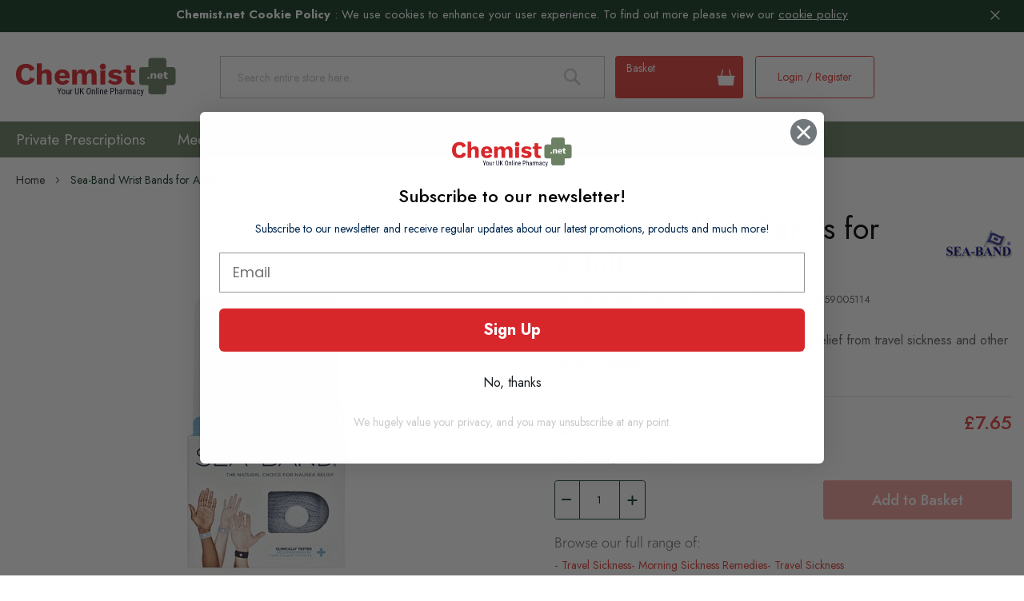

--- FILE ---
content_type: text/html; charset=UTF-8
request_url: https://www.chemist.net/sea-band-wrist-bands-for-adults-pd-1054
body_size: 44456
content:
<!doctype html>
<html lang="en">
    <head prefix="og: http://ogp.me/ns# fb: http://ogp.me/ns/fb# product: http://ogp.me/ns/product#">
                <meta charset="utf-8"/>
<meta name="title" content="Sea-Band Wrist Bands for Adults | Travel Sickness | Chemist.net online pharmacy"/>
<meta name="description" content="Sea-Band Wrist Bands provide effective natural relief from travel sickness and other forms of nausea."/>
<meta name="robots" content="INDEX,FOLLOW"/>
<meta name="viewport" content="width=device-width, initial-scale=1, maximum-scale=1,user-scalable=0"/>
<meta name="format-detection" content="telephone=no"/>
<title>Sea-Band Wrist Bands for Adults | Travel Sickness | Chemist.net online pharmacy</title>
<link  rel="stylesheet" type="text/css"  media="all" href="https://www.chemist.net/static/version1769609302/_cache/merged/f425b8f12a1b32dc81047b1bd842baeb.min.css" />
<link  rel="stylesheet" type="text/css"  media="screen and (min-width: 768px)" href="https://www.chemist.net/static/version1769609302/_cache/merged/852d8f7c3dc7bae7c9fde043096e86b2.min.css" />




<link  rel="canonical" href="https://www.chemist.net/sea-band-wrist-bands-for-adults-pd-1054" />
<link  rel="icon" type="image/x-icon" href="https://www.chemist.net/media/favicon/stores/1/favicon-chemist.png" />
<link  rel="shortcut icon" type="image/x-icon" href="https://www.chemist.net/media/favicon/stores/1/favicon-chemist.png" />
<!--VMzhn3MmurXDIP73jTxBYu0r2nSTUpvJ-->
<meta name="p:domain_verify" content="OVmJSMoXrEpLgHOmDnlG6GuDUiLXJhqH"/>
<meta name="p:domain_verify" content="Tq2Y3k7dfqRpwVjfwNGDPEyZ4qJMaL21"/>

<!-- Microsoft Clarity -->


<!-- Hotjar Tracking Code for https://www.chemist.net/ -->
            


<script nonce="OTV0eXJobXAxNXJxa3o0a2lzcjc4ZzRuNGR3dmxkcnU=">
    window.YIREO_GOOGLETAGMANAGER2_ENABLED = true;
    (function (events) {
        const initYireoGoogleTagManager2 = function () {
            events.forEach(function (eventType) {
                window.removeEventListener(eventType, initYireoGoogleTagManager2);
            });

                        (function (w, d, s, l, i) {
                w[l] = w[l] || [];
                w[l].push({'gtm.start': new Date().getTime(), event: 'gtm.js'});
                var f = d.getElementsByTagName(s)[0],
                    j = d.createElement(s),
                    dl = l != 'dataLayer' ? '&l=' + l : '';
                j.async = true;
                j.src = 'https://www.googletagmanager.com' + '/gtm.js?id=' + i + dl;
                f.parentNode.insertBefore(j, f);
            })(window, document, 'script', 'dataLayer', 'GTM-K3FPM5J');
                    };

        events.forEach(function (eventType) {
            window.addEventListener(eventType, initYireoGoogleTagManager2, {once: true, passive: true})
        });
    })(['load', 'keydown', 'mouseover', 'scroll', 'touchstart', 'wheel']);

        window.YIREO_GOOGLETAGMANAGER2_DEBUG = true;
    window.YIREO_GOOGLETAGMANAGER2_DEBUG_CLICKS = false;
    </script>

<meta property="og:type" content="product" />
<meta property="og:title"
      content="Sea-Band&#x20;Wrist&#x20;Bands&#x20;for&#x20;Adults" />
<meta property="og:image"
      content="https://www.chemist.net/media/catalog/product/cache/92b97b608a93a6a97d3cac4bf884b444/s/e/sea-band-adult_sp1054_2.jpg" />
<meta property="og:description"
      content="Sea-Band&#x20;Wrist&#x20;Bands&#x20;provide&#x20;effective&#x20;natural&#x20;relief&#x20;from&#x20;travel&#x20;sickness&#x20;and&#x20;other&#x20;forms&#x20;of&#x20;nausea." />
<meta property="og:url" content="https://www.chemist.net/sea-band-wrist-bands-for-adults-pd-1054" />
    <meta property="product:price:amount" content="7.65"/>
    <meta property="product:price:currency"
      content="GBP"/>
    </head>
    <body data-container="body"
          data-mage-init='{"loaderAjax": {}, "loader": { "icon": "https://www.chemist.net/static/version1769609302/frontend/Chemist/theme/en_GB/images/loader-2.gif"}}'
        id="html-body" itemtype="http://schema.org/Product" itemscope="itemscope" class="cms-delivery-info catalog-product-view product-sea-band-wrist-bands-for-adults-pd-1054 mst-nav__theme-magento-blank mst-nav__theme-chemist-theme page-layout-1column">
        


<div class="cookie-status-message" id="cookie-status">
    The store will not work correctly when cookies are disabled.</div>




    <noscript>
        <div class="message global noscript">
            <div class="content">
                <p>
                    <strong>JavaScript seems to be disabled in your browser.</strong>
                    <span>
                        For the best experience on our site, be sure to turn on Javascript in your browser.                    </span>
                </p>
            </div>
        </div>
    </noscript>
    <div role="alertdialog"
         tabindex="-1"
         class="message global cookie"
         id="notice-cookie-block">

        <div role="document" class="content" tabindex="0">
            <p>
                <strong>Chemist.net Cookie Policy</strong> : <span>We use cookies to enhance your user experience. To find out more please view our</span>
                <a href="https://www.chemist.net/privacy-policy/">cookie policy</a>            </p>
            <div class="actions">
                <button id="btn-cookie-allow" class="action allow primary">
                    <span>Allow Cookies</span>
                </button>
            </div>
        </div>
    </div>
        

<script data-rocketjavascript="false">
    window.mfLazyUtilLoad = setInterval(function() {
        if (window.scrollY > 100 || isMfLazyPixelImageInAViewPort(document.querySelector('main img[src$="pixel.jpg"], main .mflazy-background-image, div[data-original]'))) {
            loadLazyLoad();
        }
    }, 10);

    document.addEventListener('DOMContentLoaded', function () {
        if (isMfLazyPixelImageInAViewPort(document.querySelector('main img[src$="pixel.jpg"], main .mflazy-background-image, div[data-original]'))) {
            loadLazyLoad();
        } else {
            document.addEventListener('scroll', loadLazyLoad, { once: true });
            document.addEventListener('click', loadLazyLoad, { once: true });
        }
    });

    function isMfLazyPixelImageInAViewPort(element, offset = 100)
    {
        return element && ((element.getBoundingClientRect().top - offset) < window.innerHeight);
    }

    function loadLazyLoad() {
        clearInterval(window.mfLazyUtilLoad);
        
        var jsSrc = 'https://www.chemist.net/static/version1769609302/frontend/Chemist/theme/en_GB/Magefan_LazyLoad/js/lazyload.min.js';
        function loadScript(e,t){var a,n,r;n=!1,(a=document.createElement('script')).type='text/javascript',a.src=e,a.onload=a.onreadystatechange=function(){n||this.readyState&&"complete"!=this.readyState||(n=!0,t())},(r=document.getElementsByTagName('script')[0]).parentNode.insertBefore(a,r)}
        loadScript(jsSrc, function(){
            var lazyLoadConfig = {"elements_selector":"img,div","data_srcset":"originalset"};
            var myLazyLoad = false;
            if (document.readyState !== 'loading') {
                myLazyLoad = new LazyLoad(lazyLoadConfig);
                setTimeout(function(){
                    new LazyLoad(lazyLoadConfig);
                }, 2000);
            } else {
                document.addEventListener('DOMContentLoaded', function() {
                    myLazyLoad = new LazyLoad(lazyLoadConfig);
                    setTimeout(function(){
                        new LazyLoad(lazyLoadConfig);
                    }, 2000);
                });
            }

            document.body.addEventListener('contentUpdated', function(){
                if (myLazyLoad) {
                    myLazyLoad.update();
                }
            });
            return true;
        });
    }
</script>
<style>
    .slick-slide:not(.slick-active) .background-image {display: none;}
</style>
    

    



















































<noscript><iframe src="https://www.googletagmanager.com/ns.html?id=GTM-K3FPM5J" height="0" width="0" style="display:none;visibility:hidden"></iframe></noscript>
<div class="page-wrapper"><header class="page-header"><div class="panel wrapper"><div class="panel header"><a class="action skip contentarea"
   href="#contentarea">
    <span>
        Skip to Content    </span>
</a>
                <div class="switcher currency switcher-currency" id="switcher-currency">
        <strong class="label switcher-label"><span>Currency</span></strong>
        <div class="actions dropdown options switcher-options">
            <div class="action toggle switcher-trigger"
                 id="switcher-currency-trigger"
                 data-mage-init='{"dropdown":{}}'
                 data-toggle="dropdown"
                 data-trigger-keypress-button="true">
                <strong class="language-GBP">
                    <span>GBP - British Pound</span>
                </strong>
            </div>
            <ul class="dropdown switcher-dropdown" data-target="dropdown">
                                                                                                <li class="currency-USD switcher-option">
                            <a href="#" data-post='{"action":"https:\/\/www.chemist.net\/directory\/currency\/switch\/","data":{"currency":"USD","uenc":"aHR0cHM6Ly93d3cuY2hlbWlzdC5uZXQvc2VhLWJhbmQtd3Jpc3QtYmFuZHMtZm9yLWFkdWx0cy1wZC0xMDU0"}}'>USD - US Dollar</a>
                        </li>
                                                </ul>
        </div>
    </div>
        <div class="switcher language switcher-language" data-ui-id="language-switcher" id="switcher-language">
        <strong class="label switcher-label"><span>Language</span></strong>
        <div class="actions dropdown options switcher-options">
            <div class="action toggle switcher-trigger"
                 id="switcher-language-trigger"
                 data-mage-init='{"dropdown":{}}'
                 data-toggle="dropdown"
                 data-trigger-keypress-button="true">
                <strong class="view-default">
                    <span>Chemist Store View</span>
                </strong>
            </div>
            <ul class="dropdown switcher-dropdown"
                data-target="dropdown">
                                                            <li class="view-amz switcher-option">
                            <a href="https://www.chemist.net/stores/store/redirect/___store/amz/___from_store/default/uenc/aHR0cHM6Ly93d3cuY2hlbWlzdC5uZXQvc2VhLWJhbmQtd3Jpc3QtYmFuZHMtZm9yLWFkdWx0cy1wZC0xMDU0P19fX3N0b3JlPWFteg~~/">
                                Chemist Amazon Store View                            </a>
                        </li>
                                                                                    </ul>
        </div>
    </div>
</div></div><div class="header content"><span data-action="toggle-nav" class="action nav-toggle"><span>Toggle Nav</span></span>
    <a class="logo" href="https://www.chemist.net/" title="Chemist" aria-label="store logo">
      <svg xmlns="http://www.w3.org/2000/svg" width="254" height="61" viewBox="0 0 254 61">
        <g fill="none" fill-rule="evenodd">
            <g>
                <g>
                    <g>
                        <path fill="#6C8064" d="M248.849 14.564h-10.162V4.402c0-2.43-1.97-4.402-4.401-4.402h-19.781c-2.431 0-4.402 1.972-4.402 4.402v10.162h-10.161c-2.432 0-4.402 1.97-4.402 4.402v19.78c0 2.432 1.97 4.402 4.402 4.402h10.161V53.31c0 2.43 1.97 4.402 4.402 4.402h19.78c2.432 0 4.402-1.972 4.402-4.402V43.148h10.162c2.431 0 4.401-1.97 4.401-4.402v-19.78c0-2.431-1.97-4.402-4.401-4.402" transform="translate(-297 -66) translate(-36 66) translate(333)"/>
                        <path fill="#D9272B" d="M21.944 10.387c-1.878-.632-3.963-.952-6.2-.952-3.208 0-6.031.664-8.392 1.974-2.355 1.304-4.188 3.212-5.45 5.668C.641 19.537 0 22.545 0 26.014c0 3.472.64 6.479 1.902 8.938 1.26 2.453 3.094 4.36 5.45 5.67 2.362 1.309 5.201 1.973 8.441 1.973 2.266 0 4.368-.336 6.25-1 1.87-.661 3.504-1.724 4.859-3.16 1.322-1.399 2.305-3.205 2.922-5.366l-7.362-2.077c-.412 1.752-1.172 3.075-2.261 3.937v.001c-1.125.888-2.508 1.34-4.113 1.34-1.699 0-3.145-.39-4.3-1.159-1.155-.771-2.03-1.941-2.596-3.477-.563-1.518-.847-3.41-.847-5.62 0-2.243.31-4.143.923-5.648.615-1.516 1.514-2.675 2.668-3.448 1.156-.768 2.536-1.159 4.103-1.159 1.601 0 2.95.392 4.01 1.164 1.028.751 1.787 2.129 2.259 4.096l7.128-2.88c-.553-1.97-1.47-3.604-2.728-4.862-1.288-1.288-2.892-2.262-4.764-2.89M43.085 24.613c.686-.39 1.432-.589 2.215-.589 1.053 0 1.913.343 2.559 1.021.643.677.97 1.902.97 3.646V42.12h7.76V26.459c0-1.831-.344-3.371-1.024-4.578-.677-1.201-1.622-2.124-2.808-2.742-1.193-.618-2.616-.931-4.228-.931-1.671 0-3.163.398-4.43 1.185-.334.209-.58.354-.794.479-.615.361-.924.542-2.182 1.57l-.254.208V8.614h-7.763V42.12h7.763V29.784c0-1.345.198-2.454.585-3.295.391-.851.94-1.481 1.631-1.876M68.862 28.228l.03-.18c.097-.584.217-1.066.366-1.476.373-1.023.936-1.791 1.675-2.284.735-.491 1.634-.74 2.676-.74 1.471 0 2.577.534 3.285 1.588.49.728.81 1.712.956 2.918l.02.174h-9.008zm14.988-4.664c-.914-1.658-2.244-2.978-3.953-3.928h-.001c-1.71-.948-3.825-1.429-6.287-1.429-2.401 0-4.559.49-6.413 1.455-1.848.963-3.298 2.356-4.307 4.142-1.01 1.79-1.521 4.01-1.521 6.598s.51 4.807 1.521 6.595c1.008 1.785 2.473 3.179 4.354 4.142 1.883.966 4.136 1.456 6.697 1.456 1.685 0 3.282-.238 4.75-.703 1.465-.47 2.75-1.172 3.818-2.087 1.025-.874 1.766-1.944 2.207-3.18l-6.175-2.088c-.36.816-.896 1.466-1.593 1.93-.734.49-1.73.739-2.96.739-1.1 0-2.053-.232-2.832-.687-.787-.458-1.4-1.185-1.82-2.162-.224-.511-.39-1.15-.497-1.893l-.027-.177h16.253c.053-.348.094-.768.121-1.254.03-.537.046-1.117.046-1.725 0-2.148-.465-4.08-1.381-5.744zM114.516 24.688c.67-.409 1.423-.618 2.241-.618 1.02 0 1.848.32 2.461.95.614.632.924 1.738.924 3.291v13.808h7.763V26.46c0-1.833-.353-3.382-1.046-4.602-.695-1.219-1.64-2.14-2.81-2.74-1.177-.604-2.56-.909-4.11-.909-1.087 0-2.157.172-3.18.514-1.024.342-1.941.859-2.727 1.538-.79.68-1.44 1.543-1.933 2.561l-.151.313-.132-.321c-.618-1.512-1.572-2.67-2.835-3.442-1.27-.773-2.791-1.163-4.525-1.163-1.766 0-3.346.421-4.692 1.258-1.345.835-2.404 2.091-3.148 3.733l-.264.582-.261-5.099h-6.916V42.12h7.762V29.737c0-1.314.198-2.4.585-3.224.393-.835.934-1.458 1.607-1.85.669-.394 1.39-.593 2.143-.593.988 0 1.808.32 2.438.947.63.634.949 1.741.949 3.294v13.808h7.761V29.594c0-1.22.182-2.245.537-3.055.36-.819.885-1.44 1.559-1.85M157.509 42.594c2.467 0 4.54-.355 6.16-1.056 1.611-.697 2.835-1.669 3.638-2.886.801-1.221 1.208-2.575 1.208-4.024 0-1.629-.53-3.03-1.574-4.17-1.048-1.14-2.793-1.938-5.185-2.374h-.003l-4.322-.857c-1.11-.227-1.853-.492-2.273-.81-.434-.33-.655-.733-.655-1.194 0-.387.143-.735.423-1.03.27-.29.686-.513 1.236-.663.53-.145 1.175-.22 1.917-.22 1.249 0 2.5.27 3.719.798 1.161.506 2.132 1.23 2.89 2.158l3.682-4.133c-1.078-1.253-2.512-2.225-4.266-2.89-1.816-.688-3.938-1.035-6.31-1.035-2.5 0-4.594.377-6.229 1.126-1.627.742-2.852 1.699-3.642 2.842-.785 1.142-1.183 2.357-1.183 3.617 0 1.878.622 3.414 1.85 4.566 1.239 1.16 3.37 2.051 6.336 2.645l3.275.617c.991.231 1.635.482 1.973.77.35.3.53.699.53 1.187 0 .697-.352 1.201-1.046 1.496-.65.276-1.5.417-2.53.417-1.634 0-3.128-.35-4.44-1.04-1.25-.653-2.296-1.472-3.112-2.435l-3.592 4.216c1.325 1.384 2.99 2.463 4.955 3.21 2.015.766 4.225 1.152 6.57 1.152M137.875 8.99c-2.68 0-4.86 2.179-4.86 4.859 0 2.678 2.18 4.86 4.86 4.86 2.678 0 4.859-2.182 4.859-4.86 0-2.68-2.18-4.86-4.859-4.86M137.875 20.296c-1.417 0-2.783-.492-3.88-1.39V42.12h7.76V18.904c-1.098.9-2.463 1.392-3.88 1.392M175.948 39.484c.69 1.076 1.688 1.87 2.965 2.363 1.292.496 2.847.748 4.623.748 1.246 0 2.48-.157 3.664-.47.605-.16 1.18-.364 1.71-.608l-2.202-4.403c-.233.023-.502.045-.797.045-1.017 0-1.827-.26-2.408-.775-.585-.52-.882-1.38-.882-2.564V23.298h7.076v-4.616h-7.076V11.72l-7.764.172v6.79h-4.084v4.616h4.084V35.15c.03 1.794.397 3.253 1.09 4.333" transform="translate(-297 -66) translate(-36 66) translate(333)"/>
                        <path fill="#FFFFFE" d="M210.052 30.168c-.54 0-.967.14-1.285.423-.316.28-.475.674-.475 1.178 0 .493.16.88.475 1.162.318.28.745.422 1.285.422.552 0 .983-.142 1.294-.422.31-.283.466-.67.466-1.162 0-.504-.156-.898-.466-1.178-.311-.283-.742-.423-1.294-.423M221.042 24.571c-.451-.234-.983-.352-1.592-.352-.563 0-1.07.108-1.522.327-.452.216-.828.536-1.127.957-.14.197-.255.424-.356.668l-.093-1.775h-2.674v8.8h2.99V28.53c0-.493.072-.884.212-1.18.14-.292.335-.506.581-.642.246-.134.51-.202.792-.202.364 0 .663.117.898.351.235.235.351.658.351 1.267v5.07h2.992v-5.86c0-.692-.13-1.268-.388-1.726-.258-.457-.612-.804-1.064-1.038M227.782 26.578c.265-.176.584-.266.96-.266.528 0 .918.19 1.17.565.18.268.293.622.344 1.056h-3.2c.034-.195.072-.38.128-.537.135-.37.334-.642.598-.818m3.318-1.822c-.646-.357-1.432-.537-2.358-.537-.905 0-1.705.183-2.402.546-.699.363-1.239.883-1.62 1.557-.38.676-.57 1.5-.57 2.473 0 .973.19 1.799.57 2.473.381.674.927 1.193 1.638 1.556.709.365 1.545.546 2.506.546.635 0 1.227-.087 1.779-.264.552-.175 1.03-.436 1.434-.783.404-.346.69-.766.853-1.258l-2.393-.81c-.13.317-.325.563-.589.74-.264.176-.62.263-1.066.263-.398 0-.739-.081-1.02-.247-.282-.163-.5-.42-.651-.774-.083-.19-.14-.425-.177-.684h6.002c.024-.143.04-.315.052-.52.012-.206.018-.42.018-.643 0-.81-.174-1.528-.52-2.156-.346-.629-.84-1.12-1.486-1.478M240.797 30.855c-.164.128-.35.224-.554.289-.206.065-.449.097-.73.097-.364 0-.649-.091-.854-.272-.205-.183-.308-.485-.308-.908v-3.536h2.622v-2.13h-2.622v-2.798l-2.992.828v1.97h-1.513v2.13h1.513v4.03c.012.68.15 1.226.414 1.636.264.41.638.71 1.126.898.487.188 1.065.282 1.734.282.469 0 .926-.059 1.372-.176.446-.117.816-.282 1.11-.492l-.318-1.848z" transform="translate(-297 -66) translate(-36 66) translate(333)"/>
                        <path fill="#0B0C20" d="M68.742 52.791L70.75 47.866 72.143 47.866 69.355 54.016 69.355 57.674 68.122 57.674 68.122 54.016 65.334 47.866 66.735 47.866zM73.76 54.38c0 .75.148 1.34.442 1.769.294.428.69.643 1.188.643 1.05 0 1.592-.76 1.623-2.278v-.82c0-.746-.147-1.336-.444-1.77-.296-.432-.693-.65-1.193-.65-.49 0-.88.218-1.174.65-.294.434-.442 1.022-.442 1.762v.694zm-1.193-.686c0-1.06.258-1.899.772-2.517.515-.618 1.194-.925 2.037-.925.845 0 1.524.301 2.038.902.515.602.778 1.421.792 2.458v.768c0 1.056-.257 1.891-.768 2.506-.512.616-1.195.922-2.048.922-.844 0-1.52-.298-2.03-.896-.51-.596-.775-1.405-.793-2.424v-.794zM83.46 57.034c-.395.518-.972.776-1.73.776-.662 0-1.16-.228-1.496-.684-.337-.456-.508-1.12-.512-1.991v-4.749h1.185v4.661c0 1.137.341 1.705 1.024 1.705.722 0 1.221-.324 1.495-.97v-5.396h1.193v7.288h-1.133l-.026-.64zM89.421 51.504c-.166-.031-.346-.047-.539-.047-.61 0-1.037.334-1.28 1.004v5.214H86.41v-7.29h1.16l.019.742c.319-.584.77-.876 1.354-.876.189 0 .346.032.472.094l.006 1.16zM99.781 47.867v6.972c-.008.928-.278 1.656-.808 2.181-.53.526-1.268.789-2.216.789-.97 0-1.711-.257-2.224-.77-.51-.516-.771-1.248-.78-2.2v-6.972h1.226v6.919c0 .659.14 1.153.42 1.477.282.326.733.488 1.358.488.629 0 1.084-.162 1.364-.488.28-.324.42-.818.42-1.477v-6.92h1.24zM103.877 53.154L102.913 54.321 102.913 57.675 101.681 57.675 101.681 47.867 102.913 47.867 102.913 52.602 103.722 51.531 106.362 47.867 107.844 47.867 104.658 52.183 108.093 57.675 106.617 57.675zM117.503 51.914c0-1.036-.17-1.808-.509-2.313-.34-.505-.859-.759-1.558-.759-.68 0-1.192.257-1.54.77-.348.512-.524 1.266-.53 2.263v1.758c0 1.002.175 1.764.523 2.29.348.525.867.788 1.56.788.691 0 1.203-.243 1.536-.727.332-.486.505-1.23.518-2.23v-1.84zm1.233 1.719c0 1.338-.285 2.369-.856 3.092-.57.723-1.38 1.084-2.431 1.084-1.01 0-1.809-.352-2.395-1.055-.586-.702-.89-1.696-.912-2.98V51.93c0-1.312.289-2.339.868-3.083.58-.743 1.388-1.114 2.426-1.114 1.032 0 1.837.357 2.414 1.067.577.712.872 1.728.886 3.048v1.786zM121.598 50.386l.034.787c.463-.614 1.054-.921 1.771-.921 1.29 0 1.943.859 1.961 2.579v4.843h-1.186v-4.79c0-.57-.096-.974-.285-1.215-.192-.24-.478-.36-.86-.36-.296 0-.562.1-.797.296-.237.198-.426.456-.57.774v5.295h-1.192v-7.288h1.124zM127.243 57.674L128.436 57.674 128.436 47.328 127.243 47.328zM130.401 57.674h1.193v-7.288h-1.193v7.288zm1.288-9.22c0 .2-.056.369-.168.504-.113.135-.283.202-.512.202-.225 0-.394-.067-.506-.202-.112-.135-.169-.303-.169-.505 0-.201.057-.373.17-.512.111-.14.28-.21.505-.21.224 0 .394.072.508.213.114.142.172.311.172.51zM134.592 50.386l.034.787c.463-.614 1.053-.921 1.77-.921 1.29 0 1.944.859 1.962 2.579v4.843h-1.186v-4.79c0-.57-.096-.974-.285-1.215-.192-.24-.478-.36-.86-.36-.296 0-.562.1-.798.296-.236.198-.426.456-.57.774v5.295h-1.191v-7.288h1.124zM142.614 51.275c-.494 0-.86.17-1.098.508-.237.34-.373.867-.403 1.58h2.87V53.2c-.033-.692-.157-1.185-.375-1.481-.219-.297-.549-.445-.994-.445m.135 6.534c-.908 0-1.604-.27-2.087-.812-.486-.54-.733-1.335-.742-2.382v-.882c0-1.086.237-1.938.71-2.556.475-.618 1.136-.926 1.984-.926.853 0 1.492.272 1.913.815.422.543.637 1.39.647 2.539v.782h-4.068v.168c0 .782.146 1.35.44 1.704.294.356.718.533 1.27.533.35 0 .66-.066.926-.199.268-.133.519-.343.751-.63l.62.755c-.516.728-1.304 1.09-2.364 1.09M151.162 52.777h1.893c.548 0 .967-.165 1.26-.492.291-.329.438-.798.438-1.411 0-.588-.151-1.061-.451-1.418-.302-.355-.714-.532-1.24-.532h-1.9v3.853zm0 1.058v3.839h-1.232v-9.808h3.125c.912 0 1.628.274 2.149.819.52.546.781 1.272.781 2.179 0 .943-.248 1.67-.745 2.18-.496.508-1.195.772-2.098.791h-1.98zM158.599 51.134c.453-.588 1.033-.882 1.737-.882 1.289 0 1.943.86 1.961 2.579v4.843h-1.186v-4.79c0-.57-.096-.975-.286-1.215-.191-.24-.477-.36-.858-.36-.297 0-.563.1-.798.297-.237.198-.426.454-.57.774v5.294h-1.193V47.328h1.193v3.806zM166.231 56.725c.292 0 .57-.08.835-.242.265-.162.459-.365.58-.608v-1.737h-.675c-.565.01-1.012.135-1.34.38-.328.245-.492.587-.492 1.029 0 .411.084.711.25.898.166.186.446.28.842.28zm1.59.95c-.072-.158-.124-.423-.156-.795-.421.62-.96.929-1.616.929-.66 0-1.175-.185-1.546-.556-.37-.37-.556-.893-.556-1.566 0-.74.252-1.33.755-1.765.503-.435 1.192-.658 2.068-.667h.876v-.774c0-.435-.097-.746-.29-.93-.194-.184-.488-.276-.883-.276-.36 0-.651.106-.876.32-.224.214-.337.484-.337.811h-1.191c0-.372.11-.728.33-1.067.22-.34.516-.604.889-.798.372-.193.788-.29 1.245-.29.747 0 1.313.186 1.702.556.389.37.587.91.596 1.62v3.678c.004.561.08 1.048.228 1.461v.108h-1.238zM173.687 51.504c-.166-.031-.346-.047-.539-.047-.61 0-1.037.334-1.28 1.004v5.214h-1.192v-7.29h1.16l.019.742c.319-.584.77-.876 1.354-.876.189 0 .346.032.472.094l.006 1.16zM175.997 50.386l.027.673c.445-.538 1.03-.807 1.759-.807.812 0 1.38.353 1.704 1.057.458-.704 1.096-1.057 1.913-1.057 1.343 0 2.029.836 2.061 2.511v4.91h-1.185v-4.796c0-.529-.095-.922-.283-1.18-.189-.26-.508-.388-.957-.388-.36 0-.651.14-.876.418-.224.278-.355.633-.39 1.064v4.883h-1.199v-4.85c-.014-1.011-.424-1.515-1.233-1.515-.601 0-1.026.301-1.273.902v5.463h-1.186v-7.288h1.118zM187.415 56.725c.292 0 .57-.08.835-.242.265-.162.459-.365.58-.608v-1.737h-.675c-.565.01-1.012.135-1.34.38-.328.245-.492.587-.492 1.029 0 .411.084.711.25.898.166.186.446.28.842.28zm1.59.95c-.072-.158-.124-.423-.156-.795-.421.62-.96.929-1.616.929-.66 0-1.175-.185-1.546-.556-.37-.37-.556-.893-.556-1.566 0-.74.252-1.33.755-1.765.503-.435 1.192-.658 2.068-.667h.876v-.774c0-.435-.097-.746-.29-.93-.194-.184-.488-.276-.883-.276-.36 0-.651.106-.876.32-.224.214-.337.484-.337.811h-1.191c0-.372.11-.728.33-1.067.22-.34.516-.604.889-.798.372-.193.788-.29 1.245-.29.747 0 1.313.186 1.702.556.389.37.587.91.596 1.62v3.678c.004.561.08 1.048.228 1.461v.108h-1.238zM194.394 56.792c.394 0 .711-.123.95-.368.238-.244.367-.594.39-1.047h1.124c-.026.7-.274 1.281-.744 1.741-.469.46-1.042.691-1.72.691-.903 0-1.592-.284-2.066-.852-.472-.569-.71-1.413-.71-2.537v-.801c0-1.1.236-1.937.708-2.508.47-.574 1.158-.86 2.06-.86.747 0 1.337.236 1.776.707.437.472.67 1.116.696 1.934h-1.124c-.026-.54-.156-.944-.388-1.214-.23-.268-.55-.404-.96-.404-.529 0-.922.175-1.178.523-.256.348-.389.92-.397 1.715v.929c0 .858.127 1.464.38 1.82.253.354.654.53 1.203.53M200.226 55.694l1.328-5.308h1.266l-2.385 8.318c-.18.624-.433 1.1-.76 1.425-.328.326-.701.49-1.119.49-.162 0-.368-.038-.62-.109V59.5l.264.026c.345 0 .615-.081.81-.246.196-.163.355-.447.476-.852l.235-.814-2.142-7.228h1.3l1.347 5.308z" transform="translate(-297 -66) translate(-36 66) translate(333)"/>
                    </g>
                </g>
            </g>
        </g>
    </svg>  
    </a>
<script type="application/ld+json">
      {
      "@context": "http://schema.org/",
      "@type": "Organization",
      "url": "https://www.chemist.net/",
      "logo": "https://www.chemist.net/media/logo/stores/1/logo_email.png"
      }
</script>
<div data-block="minicart" class="minicart-wrapper">
    <a class="action showcart" href="https://www.chemist.net/checkout/cart/"
       data-bind="scope: 'minicart_content'">
        <span class="text">Basket</span>

        <span class="counter qty empty"
              data-bind="css: { empty: !!getCartParam('summary_count') == false && !isLoading() },
               blockLoader: isLoading">
            <span class="counter-number"><!-- ko text: getCartParam('summary_count') --><!-- /ko --></span>
            <!-- ko if: getCartParam('summary_count') > 0 -->
            <span class="counter-label">
                <!-- ko text: getCartParam('summary_count') --><!-- /ko -->
                <!-- ko i18n: 'items' --><!-- /ko -->
            </span>
            <!-- /ko -->
            <!-- ko ifnot: getCartParam('summary_count') -->
                <span class="counter-label"><!-- ko i18n: ' 0 items' --><!-- /ko --></span>
            <!-- /ko -->
        </span>
        <span class="subtotal-minicart" data-bind="html: getCartParam('subtotal') ? getCartParam('subtotal') : '£0.00'"></span>
    </a>
            <div class="block block-minicart"
             data-role="dropdownDialog"
             data-mage-init='{"dropdownDialog":{
                "appendTo":"[data-block=minicart]",
                "triggerTarget":".showcart",
                "timeout": "2000",
                "closeOnMouseLeave": false,
                "closeOnEscape": true,
                "triggerClass":"active",
                "parentClass":"active",
                "buttons":[]}}'>
            <div id="minicart-content-wrapper" data-bind="scope: 'minicart_content'">
                <!-- ko template: getTemplate() --><!-- /ko -->
            </div>
                    </div>
            
</div>
<div class="block block-search">
    <div class="block block-title"><strong>Search</strong></div>
    <div class="block block-content">
        <form class="form minisearch" id="search_mini_form"
              action="https://www.chemist.net/catalogsearch/result/" method="get">
                        <div class="field search">
                <label class="label" for="search" data-role="minisearch-label">
                    <span>Search</span>
                </label>
                <div class="control">
                    <input id="search"
                           data-mage-init='{
                            "quickSearch": {
                                "formSelector": "#search_mini_form",
                                "url": "https://www.chemist.net/search/ajax/suggest/",
                                "destinationSelector": "#search_autocomplete",
                                "minSearchLength": "3"
                            }
                        }'
                           type="text"
                           name="q"
                           value=""
                           placeholder="Search&#x20;entire&#x20;store&#x20;here..."
                           class="input-text"
                           maxlength="128"
                           role="combobox"
                           aria-haspopup="false"
                           aria-autocomplete="both"
                           autocomplete="off"
                           aria-expanded="false"/>
                    <div id="search_autocomplete" class="search-autocomplete"></div>
                                    </div>
            </div>
            <div class="actions">
                <button type="submit"
                        title="Search"
                        class="action search"
                        aria-label="Search"
                >
                    <span>Search</span>
                </button>
            </div>
        </form>
    </div>
</div>
<ul class="header links"><li><a href="https://www.chemist.net/customer/account/" id="idwG7Qp44M" >My Account</a></li><li class="link authorization-link" data-label="or">
    <a href="https://www.chemist.net/customer/account/login/"        >Login / Register</a>
</li>
    <li class="greet welcome" data-bind="scope: 'customer'">
        <!-- ko if: customer().fullname  -->
        <span class="logged-in"
              data-bind="text: new String('Welcome, %1!').
              replace('%1', customer().fullname)">
        </span>
        <!-- /ko -->
        <!-- ko ifnot: customer().fullname  -->
        <span class="not-logged-in"
              data-bind="text: ''"></span>
                <!-- /ko -->
    </li>
        
<li><a href="https://www.chemist.net/customer/account/create/" id="idZjFlzb7j" >Create an Account</a></li></ul><div class="header-my-account">
    <div class="account-links" data-ui-id="account-link" id="account-link">
   		        <div class="actions dropdown options">
			<a href="Javascript:;" id="account-link-trigger" class="link-toggle action toggle">
				                      <span>Login / Register</span>
                			</a>
		</div>
        <ul class="top-links account-links-ul dropdown"  data-mage-init='{"dropdownDialog":{
                "appendTo":"#account-link > .options",
                "triggerTarget":"#account-link-trigger",
                "closeOnMouseLeave": false,
                "triggerClass":"active",
                "parentClass":"active",
                "buttons":null}}'>
                                <li class="account-links-li login">
                    <a href="https://www.chemist.net/customer/account/login/" title="Sign in">Sign in</a>
                </li>
                <li class="account-links-li register">
                    <a href="https://www.chemist.net/customer/account/create/" title="Register">Register</a>
                </li>


                    </ul>
    </div>
</div>

</div>        

    
</header>    <div class="sections nav-sections">
                <div class="section-items nav-sections-items"
             data-mage-init='{"tabs":{"openedState":"active"}}'>
                                            <div class="section-item-title nav-sections-item-title"
                     data-role="collapsible">
                    <a class="nav-sections-item-switch"
                       data-toggle="switch" href="#store.menu">
                        Menu                    </a>
                </div>
                <div class="section-item-content nav-sections-item-content"
                     id="store.menu"
                     data-role="content">
                    <div class="block ves-menu ves-megamenu-mobile megamenu-top" id="menu-top176982192142857899-menu">
		<nav class="navigation" role="navigation" data-action="navigation">
		<ul id="menu-top176982192142857899" class="ves-megamenu menu-hover ves-horizontal  hide-blocks"   data-mage-init='{"menu":{"responsive":false, "expanded":false, "position":{"my":"left top","at":"left bottom"}}}' data-toggle-mobile-nav="false">
			<li id="vesitem-112417698219212078616257" class=" nav-item level0 submenu-left subhover  dropdown level-top "  ><a href="https://www.chemist.net/privateprescription" title="Private Prescriptions" target="_self"   class=" nav-anchor"><span>Private Prescriptions</span></a></li><li id="vesitem-112517698219211857475836" class=" nav-item level0 nav-1 submenu-left subhover  dropdown level-top  category-item"  ><a href="https://www.chemist.net/medicines" title="Medicines" target="_self"   class=" nav-anchor"><span>Medicines</span><span class="opener"></span></a><div class=" submenu dropdown-menu" data-width="100%" style="width:100%;"><div class="submenu-inner before-ves-submenu-inner"><div class="item-header"><p>By Category</p></div><div class="content-wrapper"><div class="item-content" style="width:65%"><div class="level1 nav-dropdown ves-column3 content-type-parentcat"><div class="item-content1"><div class="mega-col mega-col-33 mega-col-level-1 col-xs-12"><div id="17698219211285556228" class=" nav-item level1 submenu-alignleft subhover  dropdown-submenu "  ><a href="https://www.chemist.net/medicines/angina-and-heart-health" title=" Angina and Heart Health" target="_self"   class=" nav-anchor"><span> Angina and Heart Health</span></a></div><div id="1769821921707297841" class=" nav-item level1 submenu-alignleft subhover  dropdown-submenu "  ><a href="https://www.chemist.net/medicines/asthma-respiratory" title="Asthma & Respiratory" target="_self"   class=" nav-anchor"><span>Asthma & Respiratory</span></a></div><div id="17698219212004525821" class=" nav-item level1 submenu-alignleft subhover  dropdown-submenu  parent"  ><a href="https://www.chemist.net/medicines/baby-infant-medicines" title="Baby & Infant Medicines" target="_self"   class=" nav-anchor"><span>Baby & Infant Medicines</span><span class="opener"></span></a><div class=" submenu dropdown-menu" data-width="100%" style="width:100%;"><div class="submenu-inner before-ves-submenu-inner"><div class="content-wrapper"><div class="item-content" style="width:100%"><div class="level2 nav-dropdown ves-column1 "><div class="item-content1"><div class="mega-col mega-col-6 mega-col-level-2 col-xs-12"><div id="1769821921742667853" class=" nav-item level2 submenu-alignleft subhover  dropdown-submenu "  ><a href="https://www.chemist.net/medicines/baby-infant-medicines/baby-infant-cough-cold-flu" title="Baby & Infant Cough, Cold & Flu" target="_self"   class=" nav-anchor"><span>Baby & Infant Cough, Cold & Flu</span></a></div><div id="17698219211438355444" class=" nav-item level2 submenu-alignleft subhover  dropdown-submenu "  ><a href="https://www.chemist.net/medicines/baby-infant-medicines/baby-pain-fever-relief" title="Baby Pain & Fever Relief" target="_self"   class=" nav-anchor"><span>Baby Pain & Fever Relief</span></a></div><div id="1769821921885145724" class=" nav-item level2 submenu-alignleft subhover  dropdown-submenu "  ><a href="https://www.chemist.net/medicines/baby-infant-medicines/colic-gripe-wind" title="Colic, Gripe & Wind" target="_self"   class=" nav-anchor"><span>Colic, Gripe & Wind</span></a></div><div id="17698219211031476615" class=" nav-item level2 submenu-alignleft subhover  dropdown-submenu "  ><a href="https://www.chemist.net/medicines/baby-infant-medicines/cradle-cap" title="Cradle Cap" target="_self"   class=" nav-anchor"><span>Cradle Cap</span></a></div><div id="1769821921733126187" class=" nav-item level2 submenu-alignleft subhover  dropdown-submenu "  ><a href="https://www.chemist.net/medicines/baby-infant-medicines/nappy-rash" title="Nappy Rash" target="_self"   class=" nav-anchor"><span>Nappy Rash</span></a></div><div id="1769821921397258443" class=" nav-item level2 submenu-alignleft subhover  dropdown-submenu "  ><a href="https://www.chemist.net/medicines/baby-infant-medicines/teething" title="Teething" target="_self"   class=" nav-anchor"><span>Teething</span></a></div></div></div></div></div></div></div></div></div><div id="17698219212010638480" class=" nav-item level1 submenu-alignleft subhover  dropdown-submenu  parent"  ><a href="https://www.chemist.net/medicines/children-s-healthcare" title="Children's Healthcare" target="_self"   class=" nav-anchor"><span>Children's Healthcare</span><span class="opener"></span></a><div class=" submenu dropdown-menu" data-width="100%" style="width:100%;"><div class="submenu-inner before-ves-submenu-inner"><div class="content-wrapper"><div class="item-content" style="width:100%"><div class="level2 nav-dropdown ves-column1 "><div class="item-content1"><div class="mega-col mega-col-5 mega-col-level-2 col-xs-12"><div id="17698219211114329304" class=" nav-item level2 submenu-alignleft subhover  dropdown-submenu "  ><a href="https://www.chemist.net/medicines/children-s-healthcare/children-s-cough-cold-flu-remedies" title="Children's Cough, Cold & Flu Remedies" target="_self"   class=" nav-anchor"><span>Children's Cough, Cold & Flu Remedies</span></a></div><div id="1769821921490958297" class=" nav-item level2 submenu-alignleft subhover  dropdown-submenu "  ><a href="https://www.chemist.net/medicines/children-s-healthcare/children-s-pain-fever-relief" title="Children's Pain & Fever Relief" target="_self"   class=" nav-anchor"><span>Children's Pain & Fever Relief</span></a></div><div id="1769821921828944535" class=" nav-item level2 submenu-alignleft subhover  dropdown-submenu  parent"  ><a href="https://www.chemist.net/medicines/children-s-healthcare/children-s-skin-care" title="Children's Skin Care" target="_self"   class=" nav-anchor"><span>Children's Skin Care</span><span class="opener"></span></a><div class=" submenu dropdown-menu" data-width="100%" style="width:100%;"><div class="submenu-inner before-ves-submenu-inner"><div class="content-wrapper"><div class="item-content" style="width:100%"><div class="level3 nav-dropdown ves-column1 "><div class="item-content1"><div class="mega-col mega-col-2 mega-col-level-3 col-xs-12"><div id="1769821921856498720" class=" nav-item level3 submenu-alignleft subhover  dropdown-submenu "  ><a href="https://www.chemist.net/medicines/children-s-healthcare/children-s-skin-care/eczema-dry-skin-treatment-for-children" title="Eczema & Dry Skin Treatment for Children" target="_self"   class=" nav-anchor"><span>Eczema & Dry Skin Treatment for Children</span></a></div><div id="1769821921928086803" class=" nav-item level3 submenu-alignleft subhover  dropdown-submenu "  ><a href="https://www.chemist.net/medicines/children-s-healthcare/children-s-skin-care/chickenpox" title="Chickenpox" target="_self"   class=" nav-anchor"><span>Chickenpox</span></a></div></div></div></div></div></div></div></div></div><div id="17698219211369294954" class=" nav-item level2 submenu-alignleft subhover  dropdown-submenu "  ><a href="https://www.chemist.net/medicines/children-s-healthcare/head-lice-treatments" title="Head Lice Treatments" target="_self"   class=" nav-anchor"><span>Head Lice Treatments</span></a></div><div id="1769821921529218131" class=" nav-item level2 submenu-alignleft subhover  dropdown-submenu "  ><a href="https://www.chemist.net/medicines/children-s-healthcare/worms" title="Worms" target="_self"   class=" nav-anchor"><span>Worms</span></a></div></div></div></div></div></div></div></div></div><div id="17698219211049853466" class=" nav-item level1 submenu-alignleft subhover  dropdown-submenu "  ><a href="https://www.chemist.net/medicines/cystitis-urinary-infections" title="Cystitis & Urinary Infections" target="_self"   class=" nav-anchor"><span>Cystitis & Urinary Infections</span></a></div><div id="1769821921148399274" class=" nav-item level1 submenu-alignleft subhover  dropdown-submenu  parent"  ><a href="https://www.chemist.net/medicines/coughs-cold-and-flu" title="Coughs, Cold and Flu" target="_self"   class=" nav-anchor"><span>Coughs, Cold and Flu</span><span class="opener"></span></a><div class=" submenu dropdown-menu" data-width="100%" style="width:100%;"><div class="submenu-inner before-ves-submenu-inner"><div class="content-wrapper"><div class="item-content" style="width:100%"><div class="level2 nav-dropdown ves-column1 "><div class="item-content1"><div class="mega-col mega-col-7 mega-col-level-2 col-xs-12"><div id="17698219212062060931" class=" nav-item level2 submenu-alignleft subhover  dropdown-submenu "  ><a href="https://www.chemist.net/medicines/coughs-cold-and-flu/children-s-cough-cold-flu-treatments" title="Children's Cough, Cold & Flu Treatments" target="_self"   class=" nav-anchor"><span>Children's Cough, Cold & Flu Treatments</span></a></div><div id="1769821921361238414" class=" nav-item level2 submenu-alignleft subhover  dropdown-submenu  parent"  ><a href="https://www.chemist.net/medicines/coughs-cold-and-flu/cough-medicine" title="Cough Medicine" target="_self"   class=" nav-anchor"><span>Cough Medicine</span><span class="opener"></span></a><div class=" submenu dropdown-menu" data-width="100%" style="width:100%;"><div class="submenu-inner before-ves-submenu-inner"><div class="content-wrapper"><div class="item-content" style="width:100%"><div class="level3 nav-dropdown ves-column1 "><div class="item-content1"><div class="mega-col mega-col-2 mega-col-level-3 col-xs-12"><div id="17698219211496214205" class=" nav-item level3 submenu-alignleft subhover  dropdown-submenu "  ><a href="https://www.chemist.net/medicines/coughs-cold-and-flu/cough-medicine/dry-and-tickly-cough-remedies" title="Dry and Tickly Cough Remedies" target="_self"   class=" nav-anchor"><span>Dry and Tickly Cough Remedies</span></a></div><div id="1769821921771586535" class=" nav-item level3 submenu-alignleft subhover  dropdown-submenu "  ><a href="https://www.chemist.net/medicines/coughs-cold-and-flu/cough-medicine/chesty-cough-remedies" title="Chesty Cough Remedies" target="_self"   class=" nav-anchor"><span>Chesty Cough Remedies</span></a></div></div></div></div></div></div></div></div></div><div id="17698219211235862798" class=" nav-item level2 submenu-alignleft subhover  dropdown-submenu "  ><a href="https://www.chemist.net/medicines/coughs-cold-and-flu/cold-and-flu-prevention" title="Cold and Flu Prevention" target="_self"   class=" nav-anchor"><span>Cold and Flu Prevention</span></a></div><div id="1769821921535898551" class=" nav-item level2 submenu-alignleft subhover  dropdown-submenu  parent"  ><a href="https://www.chemist.net/medicines/coughs-cold-and-flu/cold-and-flu-remedies" title="Cold and Flu Remedies" target="_self"   class=" nav-anchor"><span>Cold and Flu Remedies</span><span class="opener"></span></a><div class=" submenu dropdown-menu" data-width="100%" style="width:100%;"><div class="submenu-inner before-ves-submenu-inner"><div class="content-wrapper"><div class="item-content" style="width:100%"><div class="level3 nav-dropdown ves-column1 "><div class="item-content1"><div class="mega-col mega-col-3 mega-col-level-3 col-xs-12"><div id="17698219211758067455" class=" nav-item level3 submenu-alignleft subhover  dropdown-submenu "  ><a href="https://www.chemist.net/medicines/coughs-cold-and-flu/cold-and-flu-remedies/cold-and-flu-capsules-tablets" title="Cold and Flu Capsules & Tablets" target="_self"   class=" nav-anchor"><span>Cold and Flu Capsules & Tablets</span></a></div><div id="1769821921611729851" class=" nav-item level3 submenu-alignleft subhover  dropdown-submenu "  ><a href="https://www.chemist.net/medicines/coughs-cold-and-flu/cold-and-flu-remedies/cold-and-flu-liquids" title="Cold and Flu Liquids" target="_self"   class=" nav-anchor"><span>Cold and Flu Liquids</span></a></div><div id="1769821921359499647" class=" nav-item level3 submenu-alignleft subhover  dropdown-submenu "  ><a href="https://www.chemist.net/medicines/coughs-cold-and-flu/cold-and-flu-remedies/cold-and-flu-drinks" title="Cold and Flu Drinks" target="_self"   class=" nav-anchor"><span>Cold and Flu Drinks</span></a></div></div></div></div></div></div></div></div></div><div id="17698219211786929745" class=" nav-item level2 submenu-alignleft subhover  dropdown-submenu "  ><a href="https://www.chemist.net/medicines/coughs-cold-and-flu/decongestants" title="Decongestants" target="_self"   class=" nav-anchor"><span>Decongestants</span></a></div><div id="1769821921572897123" class=" nav-item level2 submenu-alignleft subhover  dropdown-submenu  parent"  ><a href="https://www.chemist.net/medicines/coughs-cold-and-flu/sore-throat-remedies" title="Sore Throat Remedies" target="_self"   class=" nav-anchor"><span>Sore Throat Remedies</span><span class="opener"></span></a><div class=" submenu dropdown-menu" data-width="100%" style="width:100%;"><div class="submenu-inner before-ves-submenu-inner"><div class="content-wrapper"><div class="item-content" style="width:100%"><div class="level3 nav-dropdown ves-column1 "><div class="item-content1"><div class="mega-col mega-col-2 mega-col-level-3 col-xs-12"><div id="1769821921832991754" class=" nav-item level3 submenu-alignleft subhover  dropdown-submenu "  ><a href="https://www.chemist.net/medicines/coughs-cold-and-flu/sore-throat-remedies/sore-throat-sprays" title="Sore Throat Sprays" target="_self"   class=" nav-anchor"><span>Sore Throat Sprays</span></a></div><div id="17698219211035794654" class=" nav-item level3 submenu-alignleft subhover  dropdown-submenu "  ><a href="https://www.chemist.net/medicines/coughs-cold-and-flu/sore-throat-remedies/sore-throat-lozenges" title="Sore Throat Lozenges" target="_self"   class=" nav-anchor"><span>Sore Throat Lozenges</span></a></div></div></div></div></div></div></div></div></div><div id="1769821921584213927" class=" nav-item level2 submenu-alignleft subhover  dropdown-submenu "  ><a href="https://www.chemist.net/medicines/coughs-cold-and-flu/tissues" title="Tissues" target="_self"   class=" nav-anchor"><span>Tissues</span></a></div></div></div></div></div></div></div></div></div><div id="17698219211527487139" class=" nav-item level1 submenu-alignleft subhover  dropdown-submenu  parent"  ><a href="https://www.chemist.net/medicines/diabetes-care" title="Diabetes Care" target="_self"   class=" nav-anchor"><span>Diabetes Care</span><span class="opener"></span></a><div class=" submenu dropdown-menu" data-width="100%" style="width:100%;"><div class="submenu-inner before-ves-submenu-inner"><div class="content-wrapper"><div class="item-content" style="width:100%"><div class="level2 nav-dropdown ves-column1 "><div class="item-content1"><div class="mega-col mega-col-8 mega-col-level-2 col-xs-12"><div id="1769821921381259022" class=" nav-item level2 submenu-alignleft subhover  dropdown-submenu "  ><a href="https://www.chemist.net/medicines/diabetes-care/sharps-disposal-bins" title="Sharps Disposal Bins" target="_self"   class=" nav-anchor"><span>Sharps Disposal Bins</span></a></div><div id="176982192156068710" class=" nav-item level2 submenu-alignleft subhover  dropdown-submenu "  ><a href="https://www.chemist.net/medicines/diabetes-care/hypo-treatments" title="Hypo Treatments" target="_self"   class=" nav-anchor"><span>Hypo Treatments</span></a></div><div id="1769821921526531229" class=" nav-item level2 submenu-alignleft subhover  dropdown-submenu "  ><a href="https://www.chemist.net/medicines/diabetes-care/lancets" title="Lancets" target="_self"   class=" nav-anchor"><span>Lancets</span></a></div><div id="1769821921471401949" class=" nav-item level2 submenu-alignleft subhover  dropdown-submenu "  ><a href="https://www.chemist.net/medicines/diabetes-care/diabetic-foot-care" title="Diabetic Foot Care" target="_self"   class=" nav-anchor"><span>Diabetic Foot Care</span></a></div><div id="1769821921371995114" class=" nav-item level2 submenu-alignleft subhover  dropdown-submenu "  ><a href="https://www.chemist.net/medicines/diabetes-care/pen-needles" title="Pen Needles" target="_self"   class=" nav-anchor"><span>Pen Needles</span></a></div><div id="17698219211114022793" class=" nav-item level2 submenu-alignleft subhover  dropdown-submenu "  ><a href="https://www.chemist.net/medicines/diabetes-care/glucose-test-strips" title="Glucose Test Strips" target="_self"   class=" nav-anchor"><span>Glucose Test Strips</span></a></div><div id="176982192136603854" class=" nav-item level2 submenu-alignleft subhover  dropdown-submenu "  ><a href="https://www.chemist.net/medicines/diabetes-care/blood-glucose-meters" title="Blood Glucose Meters" target="_self"   class=" nav-anchor"><span>Blood Glucose Meters</span></a></div><div id="1769821921463774663" class=" nav-item level2 submenu-alignleft subhover  dropdown-submenu "  ><a href="https://www.chemist.net/medicines/diabetes-care/ketone-test-strips" title="Ketone Test Strips" target="_self"   class=" nav-anchor"><span>Ketone Test Strips</span></a></div></div></div></div></div></div></div></div></div><div id="17698219211912724279" class=" nav-item level1 submenu-alignleft subhover  dropdown-submenu "  ><a href="https://www.chemist.net/medicines/ear-care" title="Ear Care" target="_self"   class=" nav-anchor"><span>Ear Care</span></a></div><div id="1769821921292034418" class=" nav-item level1 submenu-alignleft subhover  dropdown-submenu  parent"  ><a href="https://www.chemist.net/medicines/eye-care" title="Eye Care" target="_self"   class=" nav-anchor"><span>Eye Care</span><span class="opener"></span></a><div class=" submenu dropdown-menu" data-width="100%" style="width:100%;"><div class="submenu-inner before-ves-submenu-inner"><div class="content-wrapper"><div class="item-content" style="width:100%"><div class="level2 nav-dropdown ves-column1 "><div class="item-content1"><div class="mega-col mega-col-7 mega-col-level-2 col-xs-12"><div id="1769821921930834887" class=" nav-item level2 submenu-alignleft subhover  dropdown-submenu "  ><a href="https://www.chemist.net/medicines/eye-care/allergy-eye-drops" title="Allergy Eye Drops" target="_self"   class=" nav-anchor"><span>Allergy Eye Drops</span></a></div><div id="1769821921982833219" class=" nav-item level2 submenu-alignleft subhover  dropdown-submenu "  ><a href="https://www.chemist.net/medicines/eye-care/brightening-refreshing-eye-drops" title="Brightening & Refreshing Eye Drops" target="_self"   class=" nav-anchor"><span>Brightening & Refreshing Eye Drops</span></a></div><div id="1769821921470568437" class=" nav-item level2 submenu-alignleft subhover  dropdown-submenu "  ><a href="https://www.chemist.net/medicines/eye-care/eye-infections" title="Eye Infections" target="_self"   class=" nav-anchor"><span>Eye Infections</span></a></div><div id="1769821921913867696" class=" nav-item level2 submenu-alignleft subhover  dropdown-submenu "  ><a href="https://www.chemist.net/medicines/eye-care/dry-eye-drops" title="Dry Eye Drops" target="_self"   class=" nav-anchor"><span>Dry Eye Drops</span></a></div><div id="1769821921268400768" class=" nav-item level2 submenu-alignleft subhover  dropdown-submenu "  ><a href="https://www.chemist.net/medicines/eye-care/eye-eyelid-cleansing" title="Eye & Eyelid Cleansing" target="_self"   class=" nav-anchor"><span>Eye & Eyelid Cleansing</span></a></div><div id="17698219211782695560" class=" nav-item level2 submenu-alignleft subhover  dropdown-submenu "  ><a href="https://www.chemist.net/medicines/eye-care/contact-lens-solutions" title="Contact Lens Solutions" target="_self"   class=" nav-anchor"><span>Contact Lens Solutions</span></a></div><div id="1769821921871273391" class=" nav-item level2 submenu-alignleft subhover  dropdown-submenu "  ><a href="https://www.chemist.net/medicines/eye-care/eye-drop-dispensers" title="Eye Drop Dispensers" target="_self"   class=" nav-anchor"><span>Eye Drop Dispensers</span></a></div></div></div></div></div></div></div></div></div><div id="17698219211459855987" class=" nav-item level1 submenu-alignleft subhover  dropdown-submenu  parent"  ><a href="https://www.chemist.net/medicines/first-aid-supplies" title="First Aid Supplies" target="_self"   class=" nav-anchor"><span>First Aid Supplies</span><span class="opener"></span></a><div class=" submenu dropdown-menu" data-width="100%" style="width:100%;"><div class="submenu-inner before-ves-submenu-inner"><div class="content-wrapper"><div class="item-content" style="width:100%"><div class="level2 nav-dropdown ves-column1 "><div class="item-content1"><div class="mega-col mega-col-13 mega-col-level-2 col-xs-12"><div id="17698219211386941199" class=" nav-item level2 submenu-alignleft subhover  dropdown-submenu "  ><a href="https://www.chemist.net/medicines/first-aid-supplies/tapes" title="Tapes" target="_self"   class=" nav-anchor"><span>Tapes</span></a></div><div id="17698219211484713313" class=" nav-item level2 submenu-alignleft subhover  dropdown-submenu "  ><a href="https://www.chemist.net/medicines/first-aid-supplies/antiseptics-healing-creams" title="Antiseptics & Healing Creams" target="_self"   class=" nav-anchor"><span>Antiseptics & Healing Creams</span></a></div><div id="1769821921532588584" class=" nav-item level2 submenu-alignleft subhover  dropdown-submenu "  ><a href="https://www.chemist.net/medicines/first-aid-supplies/hot-cold-therapy" title="Hot & Cold Therapy" target="_self"   class=" nav-anchor"><span>Hot & Cold Therapy</span></a></div><div id="17698219211815842854" class=" nav-item level2 submenu-alignleft subhover  dropdown-submenu "  ><a href="https://www.chemist.net/medicines/first-aid-supplies/plasters" title="Plasters" target="_self"   class=" nav-anchor"><span>Plasters</span></a></div><div id="1769821921282624094" class=" nav-item level2 submenu-alignleft subhover  dropdown-submenu "  ><a href="https://www.chemist.net/medicines/first-aid-supplies/burn-treatment" title="Burn Treatment" target="_self"   class=" nav-anchor"><span>Burn Treatment</span></a></div><div id="1769821921145218043" class=" nav-item level2 submenu-alignleft subhover  dropdown-submenu "  ><a href="https://www.chemist.net/medicines/first-aid-supplies/bandages" title="Bandages" target="_self"   class=" nav-anchor"><span>Bandages</span></a></div><div id="17698219211412563129" class=" nav-item level2 submenu-alignleft subhover  dropdown-submenu "  ><a href="https://www.chemist.net/medicines/first-aid-supplies/dressings" title="Dressings" target="_self"   class=" nav-anchor"><span>Dressings</span></a></div><div id="17698219211239629853" class=" nav-item level2 submenu-alignleft subhover  dropdown-submenu "  ><a href="https://www.chemist.net/medicines/first-aid-supplies/disposable-gloves" title="Disposable Gloves" target="_self"   class=" nav-anchor"><span>Disposable Gloves</span></a></div><div id="17698219211245040548" class=" nav-item level2 submenu-alignleft subhover  dropdown-submenu "  ><a href="https://www.chemist.net/medicines/first-aid-supplies/adhesive-removers" title="Adhesive Removers" target="_self"   class=" nav-anchor"><span>Adhesive Removers</span></a></div><div id="17698219211184603090" class=" nav-item level2 submenu-alignleft subhover  dropdown-submenu "  ><a href="https://www.chemist.net/medicines/first-aid-supplies/supports" title="Supports" target="_self"   class=" nav-anchor"><span>Supports</span></a></div><div id="17698219211637730016" class=" nav-item level2 submenu-alignleft subhover  dropdown-submenu "  ><a href="https://www.chemist.net/medicines/first-aid-supplies/wound-cleansing" title="Wound Cleansing" target="_self"   class=" nav-anchor"><span>Wound Cleansing</span></a></div><div id="17698219211351685609" class=" nav-item level2 submenu-alignleft subhover  dropdown-submenu "  ><a href="https://www.chemist.net/medicines/first-aid-supplies/first-aid-kits" title="First Aid Kits" target="_self"   class=" nav-anchor"><span>First Aid Kits</span></a></div><div id="1769821921774382894" class=" nav-item level2 submenu-alignleft subhover  dropdown-submenu "  ><a href="https://www.chemist.net/medicines/first-aid-supplies/drug-overdose-treatments" title="Drug Overdose Treatments" target="_self"   class=" nav-anchor"><span>Drug Overdose Treatments</span></a></div></div></div></div></div></div></div></div></div><div id="1769821921462850116" class=" nav-item level1 submenu-alignleft subhover  dropdown-submenu  parent"  ><a href="https://www.chemist.net/medicines/foot-care" title="Foot Care" target="_self"   class=" nav-anchor"><span>Foot Care</span><span class="opener"></span></a><div class=" submenu dropdown-menu" data-width="100%" style="width:100%;"><div class="submenu-inner before-ves-submenu-inner"><div class="content-wrapper"><div class="item-content" style="width:100%"><div class="level2 nav-dropdown ves-column1 "><div class="item-content1"><div class="mega-col mega-col-12 mega-col-level-2 col-xs-12"><div id="17698219211025209280" class=" nav-item level2 submenu-alignleft subhover  dropdown-submenu "  ><a href="https://www.chemist.net/medicines/foot-care/corns-and-calluses" title="Corns and Calluses" target="_self"   class=" nav-anchor"><span>Corns and Calluses</span></a></div><div id="17698219211107567795" class=" nav-item level2 submenu-alignleft subhover  dropdown-submenu "  ><a href="https://www.chemist.net/medicines/foot-care/verruca-treatment" title="Verruca Treatment" target="_self"   class=" nav-anchor"><span>Verruca Treatment</span></a></div><div id="17698219211422705397" class=" nav-item level2 submenu-alignleft subhover  dropdown-submenu "  ><a href="https://www.chemist.net/medicines/foot-care/athlete-s-foot-treatment" title="Athlete's Foot Treatment" target="_self"   class=" nav-anchor"><span>Athlete's Foot Treatment</span></a></div><div id="17698219211093205706" class=" nav-item level2 submenu-alignleft subhover  dropdown-submenu "  ><a href="https://www.chemist.net/medicines/foot-care/blister-treatment" title="Blister Treatment" target="_self"   class=" nav-anchor"><span>Blister Treatment</span></a></div><div id="17698219212115410821" class=" nav-item level2 submenu-alignleft subhover  dropdown-submenu "  ><a href="https://www.chemist.net/medicines/foot-care/cracked-heels-rough-skin" title="Cracked Heels & Rough Skin" target="_self"   class=" nav-anchor"><span>Cracked Heels & Rough Skin</span></a></div><div id="176982192126900157" class=" nav-item level2 submenu-alignleft subhover  dropdown-submenu "  ><a href="https://www.chemist.net/medicines/foot-care/foot-files" title="Foot Files" target="_self"   class=" nav-anchor"><span>Foot Files</span></a></div><div id="17698219211368287215" class=" nav-item level2 submenu-alignleft subhover  dropdown-submenu "  ><a href="https://www.chemist.net/medicines/foot-care/bunion-treatment" title="Bunion Treatment" target="_self"   class=" nav-anchor"><span>Bunion Treatment</span></a></div><div id="1769821921628057808" class=" nav-item level2 submenu-alignleft subhover  dropdown-submenu "  ><a href="https://www.chemist.net/medicines/foot-care/insoles" title="Insoles" target="_self"   class=" nav-anchor"><span>Insoles</span></a></div><div id="17698219211288635435" class=" nav-item level2 submenu-alignleft subhover  dropdown-submenu "  ><a href="https://www.chemist.net/medicines/foot-care/heel-ball-of-foot-cushions" title="Heel & Ball of Foot Cushions" target="_self"   class=" nav-anchor"><span>Heel & Ball of Foot Cushions</span></a></div><div id="1769821921824573669" class=" nav-item level2 submenu-alignleft subhover  dropdown-submenu "  ><a href="https://www.chemist.net/medicines/foot-care/chiropody-felt-foot-padding" title="Chiropody Felt & Foot Padding" target="_self"   class=" nav-anchor"><span>Chiropody Felt & Foot Padding</span></a></div><div id="1769821921103690148" class=" nav-item level2 submenu-alignleft subhover  dropdown-submenu "  ><a href="https://www.chemist.net/medicines/foot-care/nail-care" title="Nail Care" target="_self"   class=" nav-anchor"><span>Nail Care</span></a></div><div id="17698219211181242440" class=" nav-item level2 submenu-alignleft subhover  dropdown-submenu "  ><a href="https://www.chemist.net/medicines/foot-care/foot-odour" title="Foot Odour" target="_self"   class=" nav-anchor"><span>Foot Odour</span></a></div></div></div></div></div></div></div></div></div></div><div class="mega-col mega-col-33 mega-col-level-1 col-xs-12"><div id="1769821921373640225" class=" nav-item level1 submenu-alignleft subhover  dropdown-submenu  parent"  ><a href="https://www.chemist.net/medicines/hair-care" title="Hair Care" target="_self"   class=" nav-anchor"><span>Hair Care</span><span class="opener"></span></a><div class=" submenu dropdown-menu" data-width="100%" style="width:100%;"><div class="submenu-inner before-ves-submenu-inner"><div class="content-wrapper"><div class="item-content" style="width:100%"><div class="level2 nav-dropdown ves-column1 "><div class="item-content1"><div class="mega-col mega-col-3 mega-col-level-2 col-xs-12"><div id="17698219211259110091" class=" nav-item level2 submenu-alignleft subhover  dropdown-submenu "  ><a href="https://www.chemist.net/medicines/hair-care/dandruff-dry-scalp" title="Dandruff & Dry Scalp" target="_self"   class=" nav-anchor"><span>Dandruff & Dry Scalp</span></a></div><div id="1769821921866419692" class=" nav-item level2 submenu-alignleft subhover  dropdown-submenu "  ><a href="https://www.chemist.net/medicines/hair-care/women-s-hair-loss-treatments" title="Women's Hair Loss Treatments" target="_self"   class=" nav-anchor"><span>Women's Hair Loss Treatments</span></a></div><div id="17698219211506519842" class=" nav-item level2 submenu-alignleft subhover  dropdown-submenu "  ><a href="https://www.chemist.net/medicines/hair-care/men-s-hair-loss-treatments" title="Men's Hair Loss Treatments" target="_self"   class=" nav-anchor"><span>Men's Hair Loss Treatments</span></a></div></div></div></div></div></div></div></div></div><div id="17698219212106543647" class=" nav-item level1 submenu-alignleft subhover  dropdown-submenu "  ><a href="https://www.chemist.net/medicines/hangover-relief" title="Hangover Relief" target="_self"   class=" nav-anchor"><span>Hangover Relief</span></a></div><div id="17698219211520619855" class=" nav-item level1 submenu-alignleft subhover  dropdown-submenu  parent"  ><a href="https://www.chemist.net/medicines/hayfever-allergy-relief" title="Hayfever & Allergy Relief" target="_self"   class=" nav-anchor"><span>Hayfever & Allergy Relief</span><span class="opener"></span></a><div class=" submenu dropdown-menu" data-width="100%" style="width:100%;"><div class="submenu-inner before-ves-submenu-inner"><div class="content-wrapper"><div class="item-content" style="width:100%"><div class="level2 nav-dropdown ves-column1 "><div class="item-content1"><div class="mega-col mega-col-6 mega-col-level-2 col-xs-12"><div id="17698219211221844876" class=" nav-item level2 submenu-alignleft subhover  dropdown-submenu "  ><a href="https://www.chemist.net/medicines/hayfever-allergy-relief/allergy-itch-relief-creams" title="Allergy & Itch Relief Creams" target="_self"   class=" nav-anchor"><span>Allergy & Itch Relief Creams</span></a></div><div id="1769821921852765809" class=" nav-item level2 submenu-alignleft subhover  dropdown-submenu "  ><a href="https://www.chemist.net/medicines/hayfever-allergy-relief/nasal-sprays" title="Nasal Sprays" target="_self"   class=" nav-anchor"><span>Nasal Sprays</span></a></div><div id="17698219211705604177" class=" nav-item level2 submenu-alignleft subhover  dropdown-submenu "  ><a href="https://www.chemist.net/medicines/hayfever-allergy-relief/hayfever-allergy-tablets" title="Hayfever & Allergy Tablets" target="_self"   class=" nav-anchor"><span>Hayfever & Allergy Tablets</span></a></div><div id="17698219212013478945" class=" nav-item level2 submenu-alignleft subhover  dropdown-submenu "  ><a href="https://www.chemist.net/medicines/hayfever-allergy-relief/hayfever-allergy-oral-solutions" title="Hayfever & Allergy Oral Solutions" target="_self"   class=" nav-anchor"><span>Hayfever & Allergy Oral Solutions</span></a></div><div id="17698219211989512912" class=" nav-item level2 submenu-alignleft subhover  dropdown-submenu "  ><a href="https://www.chemist.net/medicines/hayfever-allergy-relief/hayfever-allergy-eye-drops" title="Hayfever & Allergy Eye Drops" target="_self"   class=" nav-anchor"><span>Hayfever & Allergy Eye Drops</span></a></div><div id="17698219211781274071" class=" nav-item level2 submenu-alignleft subhover  dropdown-submenu "  ><a href="https://www.chemist.net/medicines/hayfever-allergy-relief/natural-hayfever-remedies" title="Natural Hayfever Remedies" target="_self"   class=" nav-anchor"><span>Natural Hayfever Remedies</span></a></div></div></div></div></div></div></div></div></div><div id="17698219211125791792" class=" nav-item level1 submenu-alignleft subhover  dropdown-submenu  parent"  ><a href="https://www.chemist.net/medicines/health-monitoring" title="Health Monitoring" target="_self"   class=" nav-anchor"><span>Health Monitoring</span><span class="opener"></span></a><div class=" submenu dropdown-menu" data-width="100%" style="width:100%;"><div class="submenu-inner before-ves-submenu-inner"><div class="content-wrapper"><div class="item-content" style="width:100%"><div class="level2 nav-dropdown ves-column1 "><div class="item-content1"><div class="mega-col mega-col-6 mega-col-level-2 col-xs-12"><div id="17698219211329052471" class=" nav-item level2 submenu-alignleft subhover  dropdown-submenu "  ><a href="https://www.chemist.net/medicines/health-monitoring/covid-19-test-kits" title="COVID-19 Test Kits" target="_self"   class=" nav-anchor"><span>COVID-19 Test Kits</span></a></div><div id="1769821921244532073" class=" nav-item level2 submenu-alignleft subhover  dropdown-submenu "  ><a href="https://www.chemist.net/medicines/health-monitoring/blood-glucose-monitoring" title="Blood Glucose Monitoring" target="_self"   class=" nav-anchor"><span>Blood Glucose Monitoring</span></a></div><div id="17698219211762257077" class=" nav-item level2 submenu-alignleft subhover  dropdown-submenu "  ><a href="https://www.chemist.net/medicines/health-monitoring/blood-pressure-monitors" title="Blood Pressure Monitors" target="_self"   class=" nav-anchor"><span>Blood Pressure Monitors</span></a></div><div id="1769821921597739719" class=" nav-item level2 submenu-alignleft subhover  dropdown-submenu "  ><a href="https://www.chemist.net/medicines/health-monitoring/health-tests" title="Health Tests" target="_self"   class=" nav-anchor"><span>Health Tests</span></a></div><div id="1769821921530622773" class=" nav-item level2 submenu-alignleft subhover  dropdown-submenu "  ><a href="https://www.chemist.net/medicines/health-monitoring/thermometers" title="Thermometers" target="_self"   class=" nav-anchor"><span>Thermometers</span></a></div><div id="17698219211343458483" class=" nav-item level2 submenu-alignleft subhover  dropdown-submenu "  ><a href="https://www.chemist.net/medicines/health-monitoring/health-test-accessories" title="INR Testing" target="_self"   class=" nav-anchor"><span>INR Testing</span></a></div></div></div></div></div></div></div></div></div><div id="17698219211728769555" class=" nav-item level1 submenu-alignleft subhover  dropdown-submenu "  ><a href="https://www.chemist.net/medicines/herbal-remedies" title="Herbal Remedies" target="_self"   class=" nav-anchor"><span>Herbal Remedies</span></a></div><div id="1769821921948890921" class=" nav-item level1 submenu-alignleft subhover  dropdown-submenu "  ><a href="https://www.chemist.net/medicines/hyperhidrosis-excessive-sweating" title="Hyperhidrosis (Excessive Sweating)" target="_self"   class=" nav-anchor"><span>Hyperhidrosis (Excessive Sweating)</span></a></div><div id="1769821921989344410" class=" nav-item level1 submenu-alignleft subhover  dropdown-submenu  parent"  ><a href="https://www.chemist.net/medicines/lip-care" title="Lip Care" target="_self"   class=" nav-anchor"><span>Lip Care</span><span class="opener"></span></a><div class=" submenu dropdown-menu" data-width="100%" style="width:100%;"><div class="submenu-inner before-ves-submenu-inner"><div class="content-wrapper"><div class="item-content" style="width:100%"><div class="level2 nav-dropdown ves-column1 "><div class="item-content1"><div class="mega-col mega-col-2 mega-col-level-2 col-xs-12"><div id="17698219211139756268" class=" nav-item level2 submenu-alignleft subhover  dropdown-submenu "  ><a href="https://www.chemist.net/medicines/lip-care/cold-sores" title="Cold Sores" target="_self"   class=" nav-anchor"><span>Cold Sores</span></a></div><div id="1769821921849325461" class=" nav-item level2 submenu-alignleft subhover  dropdown-submenu "  ><a href="https://www.chemist.net/medicines/lip-care/dry-cracked-lips" title="Dry & Cracked Lips" target="_self"   class=" nav-anchor"><span>Dry & Cracked Lips</span></a></div></div></div></div></div></div></div></div></div><div id="17698219211552093209" class=" nav-item level1 submenu-alignleft subhover  dropdown-submenu "  ><a href="https://www.chemist.net/medicines/morning-sickness-remedies" title="Morning Sickness Remedies" target="_self"   class=" nav-anchor"><span>Morning Sickness Remedies</span></a></div><div id="176982192122554404" class=" nav-item level1 submenu-alignleft subhover  dropdown-submenu  parent"  ><a href="https://www.chemist.net/medicines/nasal-care" title="Nasal Care" target="_self"   class=" nav-anchor"><span>Nasal Care</span><span class="opener"></span></a><div class=" submenu dropdown-menu" data-width="100%" style="width:100%;"><div class="submenu-inner before-ves-submenu-inner"><div class="content-wrapper"><div class="item-content" style="width:100%"><div class="level2 nav-dropdown ves-column1 "><div class="item-content1"><div class="mega-col mega-col-2 mega-col-level-2 col-xs-12"><div id="17698219211267310866" class=" nav-item level2 submenu-alignleft subhover  dropdown-submenu "  ><a href="https://www.chemist.net/medicines/nasal-care/dryness-irritation" title="Dryness & Irritation" target="_self"   class=" nav-anchor"><span>Dryness & Irritation</span></a></div><div id="17698219211831050527" class=" nav-item level2 submenu-alignleft subhover  dropdown-submenu "  ><a href="https://www.chemist.net/medicines/nasal-care/hayfever-and-allergy-relief" title="Hayfever and Allergy Relief" target="_self"   class=" nav-anchor"><span>Hayfever and Allergy Relief</span></a></div></div></div></div></div></div></div></div></div><div id="17698219211875227538" class=" nav-item level1 submenu-alignleft subhover  dropdown-submenu  parent"  ><a href="https://www.chemist.net/medicines/oral-health" title="Oral Health" target="_self"   class=" nav-anchor"><span>Oral Health</span><span class="opener"></span></a><div class=" submenu dropdown-menu" data-width="100%" style="width:100%;"><div class="submenu-inner before-ves-submenu-inner"><div class="content-wrapper"><div class="item-content" style="width:100%"><div class="level2 nav-dropdown ves-column1 "><div class="item-content1"><div class="mega-col mega-col-6 mega-col-level-2 col-xs-12"><div id="1769821921957660526" class=" nav-item level2 submenu-alignleft subhover  dropdown-submenu "  ><a href="https://www.chemist.net/medicines/oral-health/mouth-ulcers" title="Mouth Ulcers" target="_self"   class=" nav-anchor"><span>Mouth Ulcers</span></a></div><div id="17698219211571413136" class=" nav-item level2 submenu-alignleft subhover  dropdown-submenu "  ><a href="https://www.chemist.net/medicines/oral-health/mouth-throat-infections" title="Mouth & Throat Infections" target="_self"   class=" nav-anchor"><span>Mouth & Throat Infections</span></a></div><div id="17698219211988475060" class=" nav-item level2 submenu-alignleft subhover  dropdown-submenu "  ><a href="https://www.chemist.net/medicines/oral-health/toothache" title="Toothache" target="_self"   class=" nav-anchor"><span>Toothache</span></a></div><div id="17698219212018726588" class=" nav-item level2 submenu-alignleft subhover  dropdown-submenu "  ><a href="https://www.chemist.net/medicines/oral-health/dental-cement" title="Dental Cement" target="_self"   class=" nav-anchor"><span>Dental Cement</span></a></div><div id="176982192167681638" class=" nav-item level2 submenu-alignleft subhover  dropdown-submenu "  ><a href="https://www.chemist.net/medicines/oral-health/dry-mouth" title="Dry Mouth" target="_self"   class=" nav-anchor"><span>Dry Mouth</span></a></div><div id="17698219211122638238" class=" nav-item level2 submenu-alignleft subhover  dropdown-submenu "  ><a href="https://www.chemist.net/medicines/oral-health/bad-breath-halitosis" title="Bad Breath (Halitosis)" target="_self"   class=" nav-anchor"><span>Bad Breath (Halitosis)</span></a></div></div></div></div></div></div></div></div></div><div id="1769821921164458476" class=" nav-item level1 submenu-alignleft subhover  dropdown-submenu "  ><a href="https://www.chemist.net/medicines/ostomy-care" title="Ostomy Care" target="_self"   class=" nav-anchor"><span>Ostomy Care</span></a></div></div><div class="mega-col mega-col-33 mega-col-level-1 col-xs-12"><div id="17698219211089286842" class=" nav-item level1 submenu-alignleft subhover  dropdown-submenu  parent"  ><a href="https://www.chemist.net/medicines/pain-relief" title="Pain Relief" target="_self"   class=" nav-anchor"><span>Pain Relief</span><span class="opener"></span></a><div class=" submenu dropdown-menu" data-width="100%" style="width:100%;"><div class="submenu-inner before-ves-submenu-inner"><div class="content-wrapper"><div class="item-content" style="width:100%"><div class="level2 nav-dropdown ves-column1 "><div class="item-content1"><div class="mega-col mega-col-8 mega-col-level-2 col-xs-12"><div id="1769821921163900453" class=" nav-item level2 submenu-alignleft subhover  dropdown-submenu "  ><a href="https://www.chemist.net/medicines/pain-relief/children-s-pain-remedies" title="Children's Pain Remedies" target="_self"   class=" nav-anchor"><span>Children's Pain Remedies</span></a></div><div id="1769821921819511473" class=" nav-item level2 submenu-alignleft subhover  dropdown-submenu "  ><a href="https://www.chemist.net/medicines/pain-relief/general-painkillers" title="General Painkillers" target="_self"   class=" nav-anchor"><span>General Painkillers</span></a></div><div id="17698219211460617138" class=" nav-item level2 submenu-alignleft subhover  dropdown-submenu "  ><a href="https://www.chemist.net/medicines/pain-relief/headache-migraine" title="Headache & Migraine" target="_self"   class=" nav-anchor"><span>Headache & Migraine</span></a></div><div id="17698219211343007788" class=" nav-item level2 submenu-alignleft subhover  dropdown-submenu "  ><a href="https://www.chemist.net/medicines/pain-relief/muscle-joint-pain" title="Muscle & Joint Pain" target="_self"   class=" nav-anchor"><span>Muscle & Joint Pain</span></a></div><div id="1769821921767682901" class=" nav-item level2 submenu-alignleft subhover  dropdown-submenu "  ><a href="https://www.chemist.net/medicines/pain-relief/back-neck-pain" title="Back & Neck Pain" target="_self"   class=" nav-anchor"><span>Back & Neck Pain</span></a></div><div id="1769821921531229115" class=" nav-item level2 submenu-alignleft subhover  dropdown-submenu "  ><a href="https://www.chemist.net/medicines/pain-relief/period-pain" title="Period Pain" target="_self"   class=" nav-anchor"><span>Period Pain</span></a></div><div id="1769821921291693600" class=" nav-item level2 submenu-alignleft subhover  dropdown-submenu "  ><a href="https://www.chemist.net/medicines/pain-relief/cramps" title="Cramps" target="_self"   class=" nav-anchor"><span>Cramps</span></a></div><div id="17698219211090397713" class=" nav-item level2 submenu-alignleft subhover  dropdown-submenu "  ><a href="https://www.chemist.net/medicines/pain-relief/tens-and-mct-pain-relief" title="TENS and MCT Pain Relief" target="_self"   class=" nav-anchor"><span>TENS and MCT Pain Relief</span></a></div></div></div></div></div></div></div></div></div><div id="1769821921427447814" class=" nav-item level1 submenu-alignleft subhover  dropdown-submenu "  ><a href="https://www.chemist.net/medicines/piles-haemorroids" title="Piles & Haemorroids" target="_self"   class=" nav-anchor"><span>Piles & Haemorroids</span></a></div><div id="17698219211549698302" class=" nav-item level1 submenu-alignleft subhover  dropdown-submenu  parent"  ><a href="https://www.chemist.net/medicines/skin-care" title="Skin Care" target="_self"   class=" nav-anchor"><span>Skin Care</span><span class="opener"></span></a><div class=" submenu dropdown-menu" data-width="100%" style="width:100%;"><div class="submenu-inner before-ves-submenu-inner"><div class="content-wrapper"><div class="item-content" style="width:100%"><div class="level2 nav-dropdown ves-column1 "><div class="item-content1"><div class="mega-col mega-col-7 mega-col-level-2 col-xs-12"><div id="17698219211737265809" class=" nav-item level2 submenu-alignleft subhover  dropdown-submenu "  ><a href="https://www.chemist.net/medicines/skin-care/acne-treatment" title="Acne Treatment" target="_self"   class=" nav-anchor"><span>Acne Treatment</span></a></div><div id="1769821921310952396" class=" nav-item level2 submenu-alignleft subhover  dropdown-submenu "  ><a href="https://www.chemist.net/medicines/skin-care/eczema-psoriasis" title="Eczema & Psoriasis" target="_self"   class=" nav-anchor"><span>Eczema & Psoriasis</span></a></div><div id="17698219211583563656" class=" nav-item level2 submenu-alignleft subhover  dropdown-submenu "  ><a href="https://www.chemist.net/medicines/skin-care/molluscum-contagiosum-treatment" title="Molluscum Contagiosum Treatment" target="_self"   class=" nav-anchor"><span>Molluscum Contagiosum Treatment</span></a></div><div id="17698219211984373039" class=" nav-item level2 submenu-alignleft subhover  dropdown-submenu "  ><a href="https://www.chemist.net/catalog/category/view/s/rosacea-treatment/id/336" title="Rosacea Treatment" target="_self"   class=" nav-anchor"><span>Rosacea Treatment</span></a></div><div id="17698219211322193749" class=" nav-item level2 submenu-alignleft subhover  dropdown-submenu "  ><a href="https://www.chemist.net/medicines/skin-care/scabies" title="Scabies" target="_self"   class=" nav-anchor"><span>Scabies</span></a></div><div id="17698219211076772937" class=" nav-item level2 submenu-alignleft subhover  dropdown-submenu "  ><a href="https://www.chemist.net/medicines/skin-care/skin-rashes-itch-relief" title="Skin Rashes & Itch Relief" target="_self"   class=" nav-anchor"><span>Skin Rashes & Itch Relief</span></a></div><div id="17698219211190041677" class=" nav-item level2 submenu-alignleft subhover  dropdown-submenu "  ><a href="https://www.chemist.net/medicines/skin-care/warts" title="Warts" target="_self"   class=" nav-anchor"><span>Warts</span></a></div></div></div></div></div></div></div></div></div><div id="1769821921433263671" class=" nav-item level1 submenu-alignleft subhover  dropdown-submenu  parent"  ><a href="https://www.chemist.net/medicines/sleeping-aids" title="Sleeping Aids" target="_self"   class=" nav-anchor"><span>Sleeping Aids</span><span class="opener"></span></a><div class=" submenu dropdown-menu" data-width="100%" style="width:100%;"><div class="submenu-inner before-ves-submenu-inner"><div class="content-wrapper"><div class="item-content" style="width:100%"><div class="level2 nav-dropdown ves-column1 "><div class="item-content1"><div class="mega-col mega-col-2 mega-col-level-2 col-xs-12"><div id="17698219211900359004" class=" nav-item level2 submenu-alignleft subhover  dropdown-submenu "  ><a href="https://www.chemist.net/medicines/sleeping-aids/medicinal-and-natural-sleeping-aids" title="Medicinal and Natural Sleeping Aids" target="_self"   class=" nav-anchor"><span>Medicinal and Natural Sleeping Aids</span></a></div><div id="17698219211616934964" class=" nav-item level2 submenu-alignleft subhover  dropdown-submenu "  ><a href="https://www.chemist.net/medicines/sleeping-aids/stop-snoring" title="Stop Snoring" target="_self"   class=" nav-anchor"><span>Stop Snoring</span></a></div></div></div></div></div></div></div></div></div><div id="17698219211246305333" class=" nav-item level1 submenu-alignleft subhover  dropdown-submenu  parent"  ><a href="https://www.chemist.net/medicines/stomach-digestion" title="Stomach & Digestion" target="_self"   class=" nav-anchor"><span>Stomach & Digestion</span><span class="opener"></span></a><div class=" submenu dropdown-menu" data-width="100%" style="width:100%;"><div class="submenu-inner before-ves-submenu-inner"><div class="content-wrapper"><div class="item-content" style="width:100%"><div class="level2 nav-dropdown ves-column1 "><div class="item-content1"><div class="mega-col mega-col-6 mega-col-level-2 col-xs-12"><div id="17698219211949343396" class=" nav-item level2 submenu-alignleft subhover  dropdown-submenu "  ><a href="https://www.chemist.net/medicines/stomach-digestion/bloating-trapped-wind" title="Bloating & Trapped Wind" target="_self"   class=" nav-anchor"><span>Bloating & Trapped Wind</span></a></div><div id="17698219212124811514" class=" nav-item level2 submenu-alignleft subhover  dropdown-submenu "  ><a href="https://www.chemist.net/medicines/stomach-digestion/constipation" title="Constipation" target="_self"   class=" nav-anchor"><span>Constipation</span></a></div><div id="17698219212107941568" class=" nav-item level2 submenu-alignleft subhover  dropdown-submenu "  ><a href="https://www.chemist.net/medicines/stomach-digestion/diarrhoea" title="Diarrhoea" target="_self"   class=" nav-anchor"><span>Diarrhoea</span></a></div><div id="1769821921234541617" class=" nav-item level2 submenu-alignleft subhover  dropdown-submenu  parent"  ><a href="https://www.chemist.net/medicines/stomach-digestion/heartburn-indigestion" title="Heartburn & Indigestion" target="_self"   class=" nav-anchor"><span>Heartburn & Indigestion</span><span class="opener"></span></a><div class=" submenu dropdown-menu" data-width="100%" style="width:100%;"><div class="submenu-inner before-ves-submenu-inner"><div class="content-wrapper"><div class="item-content" style="width:100%"><div class="level3 nav-dropdown ves-column1 "><div class="item-content1"><div class="mega-col mega-col-3 mega-col-level-3 col-xs-12"><div id="1769821921262613568" class=" nav-item level3 submenu-alignleft subhover  dropdown-submenu "  ><a href="https://www.chemist.net/medicines/stomach-digestion/heartburn-indigestion/heartburn-indigestion-drinks" title="Heartburn & Indigestion Drinks" target="_self"   class=" nav-anchor"><span>Heartburn & Indigestion Drinks</span></a></div><div id="1769821921341686129" class=" nav-item level3 submenu-alignleft subhover  dropdown-submenu "  ><a href="https://www.chemist.net/medicines/stomach-digestion/heartburn-indigestion/heartburn-indigestion-tablets" title="Heartburn & Indigestion Tablets" target="_self"   class=" nav-anchor"><span>Heartburn & Indigestion Tablets</span></a></div><div id="1769821921522730741" class=" nav-item level3 submenu-alignleft subhover  dropdown-submenu "  ><a href="https://www.chemist.net/medicines/stomach-digestion/heartburn-indigestion/heartburn-indigestion-liquids" title="Heartburn & Indigestion Liquids" target="_self"   class=" nav-anchor"><span>Heartburn & Indigestion Liquids</span></a></div></div></div></div></div></div></div></div></div><div id="1769821921807285796" class=" nav-item level2 submenu-alignleft subhover  dropdown-submenu "  ><a href="https://www.chemist.net/medicines/stomach-digestion/irritable-bowel-syndrome-ibs" title="Irritable Bowel Syndrome (IBS)" target="_self"   class=" nav-anchor"><span>Irritable Bowel Syndrome (IBS)</span></a></div><div id="17698219211987344939" class=" nav-item level2 submenu-alignleft subhover  dropdown-submenu "  ><a href="https://www.chemist.net/medicines/stomach-digestion/pancreatic-enzyme-supplements" title="Pancreatic Enzyme Supplements" target="_self"   class=" nav-anchor"><span>Pancreatic Enzyme Supplements</span></a></div></div></div></div></div></div></div></div></div><div id="1769821921676978277" class=" nav-item level1 submenu-alignleft subhover  dropdown-submenu  parent"  ><a href="https://www.chemist.net/medicines/stop-smoking" title="Stop Smoking" target="_self"   class=" nav-anchor"><span>Stop Smoking</span><span class="opener"></span></a><div class=" submenu dropdown-menu" data-width="100%" style="width:100%;"><div class="submenu-inner before-ves-submenu-inner"><div class="content-wrapper"><div class="item-content" style="width:100%"><div class="level2 nav-dropdown ves-column1 "><div class="item-content1"><div class="mega-col mega-col-5 mega-col-level-2 col-xs-12"><div id="17698219212105119576" class=" nav-item level2 submenu-alignleft subhover  dropdown-submenu "  ><a href="https://www.chemist.net/medicines/stop-smoking/cigarette-filters" title="Cigarette Filters" target="_self"   class=" nav-anchor"><span>Cigarette Filters</span></a></div><div id="17698219211638548109" class=" nav-item level2 submenu-alignleft subhover  dropdown-submenu "  ><a href="https://www.chemist.net/medicines/stop-smoking/nicotine-gum" title="Nicotine Gum" target="_self"   class=" nav-anchor"><span>Nicotine Gum</span></a></div><div id="17698219211268106838" class=" nav-item level2 submenu-alignleft subhover  dropdown-submenu "  ><a href="https://www.chemist.net/medicines/stop-smoking/nicotine-lozenges" title="Nicotine Lozenges" target="_self"   class=" nav-anchor"><span>Nicotine Lozenges</span></a></div><div id="1769821921821897441" class=" nav-item level2 submenu-alignleft subhover  dropdown-submenu "  ><a href="https://www.chemist.net/medicines/stop-smoking/nicotine-patches" title="Nicotine Patches" target="_self"   class=" nav-anchor"><span>Nicotine Patches</span></a></div><div id="1769821921599486337" class=" nav-item level2 submenu-alignleft subhover  dropdown-submenu "  ><a href="https://www.chemist.net/medicines/stop-smoking/nicotine-inhalators" title="Nicotine Inhalators" target="_self"   class=" nav-anchor"><span>Nicotine Inhalators</span></a></div></div></div></div></div></div></div></div></div><div id="17698219211262780053" class=" nav-item level1 submenu-alignleft subhover  dropdown-submenu "  ><a href="https://www.chemist.net/medicines/thrush-treatments" title="Thrush Treatments" target="_self"   class=" nav-anchor"><span>Thrush Treatments</span></a></div><div id="17698219211980383014" class=" nav-item level1 submenu-alignleft subhover  dropdown-submenu  parent"  ><a href="https://www.chemist.net/medicines/travel-health" title="Travel Health" target="_self"   class=" nav-anchor"><span>Travel Health</span><span class="opener"></span></a><div class=" submenu dropdown-menu" data-width="100%" style="width:100%;"><div class="submenu-inner before-ves-submenu-inner"><div class="content-wrapper"><div class="item-content" style="width:100%"><div class="level2 nav-dropdown ves-column1 "><div class="item-content1"><div class="mega-col mega-col-7 mega-col-level-2 col-xs-12"><div id="1769821921918254782" class=" nav-item level2 submenu-alignleft subhover  dropdown-submenu "  ><a href="https://www.chemist.net/medicines/travel-health/bite-sting-relief" title="Bite & Sting Relief" target="_self"   class=" nav-anchor"><span>Bite & Sting Relief</span></a></div><div id="1769821921399673551" class=" nav-item level2 submenu-alignleft subhover  dropdown-submenu "  ><a href="https://www.chemist.net/medicines/travel-health/diarrhoea-treatment" title="Diarrhoea Treatment" target="_self"   class=" nav-anchor"><span>Diarrhoea Treatment</span></a></div><div id="1769821921572123695" class=" nav-item level2 submenu-alignleft subhover  dropdown-submenu "  ><a href="https://www.chemist.net/medicines/travel-health/ear-plugs" title="Ear Plugs" target="_self"   class=" nav-anchor"><span>Ear Plugs</span></a></div><div id="17698219211657659374" class=" nav-item level2 submenu-alignleft subhover  dropdown-submenu "  ><a href="https://www.chemist.net/medicines/travel-health/flight-socks" title="Flight Socks" target="_self"   class=" nav-anchor"><span>Flight Socks</span></a></div><div id="1769821921317591452" class=" nav-item level2 submenu-alignleft subhover  dropdown-submenu "  ><a href="https://www.chemist.net/medicines/travel-health/insect-repellents" title="Insect Repellents" target="_self"   class=" nav-anchor"><span>Insect Repellents</span></a></div><div id="1769821921630455128" class=" nav-item level2 submenu-alignleft subhover  dropdown-submenu  parent"  ><a href="https://www.chemist.net/medicines/travel-health/sun-care" title="Sun Care" target="_self"   class=" nav-anchor"><span>Sun Care</span><span class="opener"></span></a><div class=" submenu dropdown-menu" data-width="100%" style="width:100%;"><div class="submenu-inner before-ves-submenu-inner"><div class="content-wrapper"><div class="item-content" style="width:100%"><div class="level3 nav-dropdown ves-column1 "><div class="item-content1"><div class="mega-col mega-col-3 mega-col-level-3 col-xs-12"><div id="1769821921734465649" class=" nav-item level3 submenu-alignleft subhover  dropdown-submenu "  ><a href="https://www.chemist.net/medicines/travel-health/sun-care/after-sun" title="After Sun" target="_self"   class=" nav-anchor"><span>After Sun</span></a></div><div id="17698219212049319157" class=" nav-item level3 submenu-alignleft subhover  dropdown-submenu "  ><a href="https://www.chemist.net/medicines/travel-health/sun-care/sun-creams" title="Sun Creams" target="_self"   class=" nav-anchor"><span>Sun Creams</span></a></div><div id="17698219211290166272" class=" nav-item level3 submenu-alignleft subhover  dropdown-submenu "  ><a href="https://www.chemist.net/medicines/travel-health/sun-care/children-s-sun-care" title="Children's Sun Care" target="_self"   class=" nav-anchor"><span>Children's Sun Care</span></a></div></div></div></div></div></div></div></div></div><div id="1769821921971148286" class=" nav-item level2 submenu-alignleft subhover  dropdown-submenu "  ><a href="https://www.chemist.net/medicines/travel-health/travel-sickness" title="Travel Sickness" target="_self"   class=" nav-anchor"><span>Travel Sickness</span></a></div></div></div></div></div></div></div></div></div><div id="1769821921150654824" class=" nav-item level1 submenu-alignleft subhover  dropdown-submenu "  ><a href="https://www.chemist.net/medicines/vaginal-infections" title="Vaginal Infections" target="_self"   class=" nav-anchor"><span>Vaginal Infections</span></a></div><div id="1769821921851933751" class=" nav-item level1 submenu-alignleft subhover  dropdown-submenu "  ><a href="https://www.chemist.net/medicines/vertigo" title="Vertigo" target="_self"   class=" nav-anchor"><span>Vertigo</span></a></div><div id="1769821921458011191" class=" nav-item level1 submenu-alignleft subhover  dropdown-submenu "  ><a href="https://www.chemist.net/medicines/weight-loss" title="Weight Loss" target="_self"   class=" nav-anchor"><span>Weight Loss</span></a></div></div></div></div></div><div class="item-sidebar right-sidebar" style="width:35%"><div> <a title="Shop Now" href="https://www.chemist.net/medicines/coughs-cold-and-flu/cough-medicine"><img src="https://www.chemist.net/static/version1769609302/frontend/Chemist/theme/en_GB/Magefan_LazyLoad/images/pixel.jpg" data-original="https://www.chemist.net/media/wysiwyg/CoughReliefMenu.jpg"   alt="Cough Relief"/></a><a title="Shop Now" href="https://www.chemist.net/medicines/coughs-cold-and-flu/cough-medicine">Shop Now</a></div></div></div><div class="item-footer"><div class="menu-brand"><span class="title">By Brand</span>
<div class="menu-brand-slider1"> </div>
<div class="menu-brand-slider1"> </div>
<div class="menu-brand-slider1"><span class="br-li"> <a title="nurofen" href="https://www.chemist.net/brands/nurofen"> <img src="https://www.chemist.net/static/version1769609302/frontend/Chemist/theme/en_GB/Magefan_LazyLoad/images/pixel.jpg" data-original="https://www.chemist.net/media/wysiwyg/brand/Nurofen.jpg"  title="Nurofen"  alt="Nurofen" width="100"/> </a> </span> <span class="br-li"><a title="Canesten" href="https://www.chemist.net/brands/canesten"> <img src="https://www.chemist.net/static/version1769609302/frontend/Chemist/theme/en_GB/Magefan_LazyLoad/images/pixel.jpg" data-original="https://www.chemist.net/media/wysiwyg/brand/Canesten_bd12.jpg"  title="Canesten"  alt="Canesten" width="100"/> </a> </span> <span class="br-li"> <a title="Benylin" href="https://www.chemist.net/brands/benylin"> <img src="https://www.chemist.net/static/version1769609302/frontend/Chemist/theme/en_GB/Magefan_LazyLoad/images/pixel.jpg" data-original="https://www.chemist.net/media/wysiwyg/brand/Benylin.jpg"  title="Benylin"  alt="Benylin" width="100"/> </a> </span> <span class="br-li"> <a title="Bells_Healthcare" href="https://www.chemist.net/brands/bell-s-healthcare"> <img src="https://www.chemist.net/static/version1769609302/frontend/Chemist/theme/en_GB/Magefan_LazyLoad/images/pixel.jpg" data-original="https://www.chemist.net/media/wysiwyg/brand/Bell_s_Healthcare.jpg"  title="Bells Healthcare"  alt="Bells Healthcare" width="100"/> </a> </span> <span class="br-li"> <a title="Deep Heat" href="https://www.chemist.net/brands/deep-heat"> <img src="https://www.chemist.net/static/version1769609302/frontend/Chemist/theme/en_GB/Magefan_LazyLoad/images/pixel.jpg" data-original="https://www.chemist.net/media/wysiwyg/brand/Deep_Heat.jpg"  title="Deep Heat"  alt="Deep Heat" width="100"/> </a> </span> <span class="br-li"> <a title="solpadeine" href="https://www.chemist.net/brands/solpadeine"> <img src="https://www.chemist.net/static/version1769609302/frontend/Chemist/theme/en_GB/Magefan_LazyLoad/images/pixel.jpg" data-original="https://www.chemist.net/media/wysiwyg/brand/solpadeine_logo_bd105.jpg"  title="solpadeine"  alt="solpadeine"/> </a> </span></div>
<span class="brand-viewall"><a title="View all" href="https://www.chemist.net/brands">View all</a></span></div>
</div></div></div></li><li id="vesitem-11261769821921590378276" class=" nav-item level0 nav-2 submenu-left subhover  dropdown level-top  category-item"  ><a href="https://www.chemist.net/healthcare" title="Health & Beauty" target="_self"   class=" nav-anchor"><span>Health & Beauty</span><span class="opener"></span></a><div class=" submenu dropdown-menu" data-width="100%" style="width:100%;"><div class="submenu-inner before-ves-submenu-inner"><div class="item-header"><p>By Category</p></div><div class="content-wrapper"><div class="item-content" style="width:65%"><div class="level1 nav-dropdown ves-column3 content-type-parentcat"><div class="item-content1"><div class="mega-col mega-col-15 mega-col-level-1 col-xs-12"><div id="1769821921905610738" class=" nav-item level1 submenu-alignleft subhover  dropdown-submenu  parent"  ><a href="https://www.chemist.net/healthcare/baby" title="Baby" target="_self"   class=" nav-anchor"><span>Baby</span><span class="opener"></span></a><div class=" submenu dropdown-menu" data-width="100%" style="width:100%;"><div class="submenu-inner before-ves-submenu-inner"><div class="content-wrapper"><div class="item-content" style="width:100%"><div class="level2 nav-dropdown ves-column1 "><div class="item-content1"><div class="mega-col mega-col-11 mega-col-level-2 col-xs-12"><div id="1769821921956501338" class=" nav-item level2 submenu-alignleft subhover  dropdown-submenu "  ><a href="https://www.chemist.net/healthcare/baby/baby-dummies-soothers" title="Baby Dummies & Soothers" target="_self"   class=" nav-anchor"><span>Baby Dummies & Soothers</span></a></div><div id="1769821921845398645" class=" nav-item level2 submenu-alignleft subhover  dropdown-submenu "  ><a href="https://www.chemist.net/healthcare/baby/baby-food" title="Baby Food" target="_self"   class=" nav-anchor"><span>Baby Food</span></a></div><div id="176982192121749424" class=" nav-item level2 submenu-alignleft subhover  dropdown-submenu "  ><a href="https://www.chemist.net/healthcare/baby/baby-formula" title="Baby Formula" target="_self"   class=" nav-anchor"><span>Baby Formula</span></a></div><div id="1769821921603222311" class=" nav-item level2 submenu-alignleft subhover  dropdown-submenu "  ><a href="https://www.chemist.net/healthcare/baby/baby-toiletries" title="Baby Toiletries" target="_self"   class=" nav-anchor"><span>Baby Toiletries</span></a></div><div id="1769821921541603636" class=" nav-item level2 submenu-alignleft subhover  dropdown-submenu "  ><a href="https://www.chemist.net/healthcare/baby/breastfeeding-accessories" title="Breastfeeding Accessories" target="_self"   class=" nav-anchor"><span>Breastfeeding Accessories</span></a></div><div id="17698219211157727273" class=" nav-item level2 submenu-alignleft subhover  dropdown-submenu "  ><a href="https://www.chemist.net/healthcare/baby/baby-bottles-teats" title="Baby Bottles & Teats" target="_self"   class=" nav-anchor"><span>Baby Bottles & Teats</span></a></div><div id="1769821921951175840" class=" nav-item level2 submenu-alignleft subhover  dropdown-submenu "  ><a href="https://www.chemist.net/healthcare/baby/baby-colic-remedies" title="Baby Colic Remedies" target="_self"   class=" nav-anchor"><span>Baby Colic Remedies</span></a></div><div id="1769821921642269834" class=" nav-item level2 submenu-alignleft subhover  dropdown-submenu "  ><a href="https://www.chemist.net/healthcare/baby/bottle-sterilisers-and-bottle-warmers" title="Bottle Sterilisers and Bottle Warmers" target="_self"   class=" nav-anchor"><span>Bottle Sterilisers and Bottle Warmers</span></a></div><div id="17698219211590618065" class=" nav-item level2 submenu-alignleft subhover  dropdown-submenu "  ><a href="https://www.chemist.net/healthcare/baby/baby-teething" title="Baby Teething" target="_self"   class=" nav-anchor"><span>Baby Teething</span></a></div><div id="1769821921121399669" class=" nav-item level2 submenu-alignleft subhover  dropdown-submenu "  ><a href="https://www.chemist.net/healthcare/baby/nappies" title="Nappies" target="_self"   class=" nav-anchor"><span>Nappies</span></a></div><div id="17698219211084369097" class=" nav-item level2 submenu-alignleft subhover  dropdown-submenu "  ><a href="https://www.chemist.net/healthcare/baby/nappy-rash-creams" title="Nappy Rash Creams" target="_self"   class=" nav-anchor"><span>Nappy Rash Creams</span></a></div></div></div></div></div></div></div></div></div><div id="17698219211508412029" class=" nav-item level1 submenu-alignleft subhover  dropdown-submenu "  ><a href="https://www.chemist.net/healthcare/cleaning-products" title="Cleaning Products" target="_self"   class=" nav-anchor"><span>Cleaning Products</span></a></div><div id="17698219212030000330" class=" nav-item level1 submenu-alignleft subhover  dropdown-submenu  parent"  ><a href="https://www.chemist.net/healthcare/cosmetics" title="Cosmetics" target="_self"   class=" nav-anchor"><span>Cosmetics</span><span class="opener"></span></a><div class=" submenu dropdown-menu" data-width="100%" style="width:100%;"><div class="submenu-inner before-ves-submenu-inner"><div class="content-wrapper"><div class="item-content" style="width:100%"><div class="level2 nav-dropdown ves-column1 "><div class="item-content1"><div class="mega-col mega-col-9 mega-col-level-2 col-xs-12"><div id="1769821921955105035" class=" nav-item level2 submenu-alignleft subhover  dropdown-submenu "  ><a href="https://www.chemist.net/healthcare/cosmetics/bronzers" title="Bronzers" target="_self"   class=" nav-anchor"><span>Bronzers</span></a></div><div id="17698219211958525318" class=" nav-item level2 submenu-alignleft subhover  dropdown-submenu "  ><a href="https://www.chemist.net/healthcare/cosmetics/brow-styling" title="Brow Styling" target="_self"   class=" nav-anchor"><span>Brow Styling</span></a></div><div id="17698219211322391230" class=" nav-item level2 submenu-alignleft subhover  dropdown-submenu "  ><a href="https://www.chemist.net/healthcare/cosmetics/eyeliner" title="Eyeliner" target="_self"   class=" nav-anchor"><span>Eyeliner</span></a></div><div id="17698219211998543689" class=" nav-item level2 submenu-alignleft subhover  dropdown-submenu "  ><a href="https://www.chemist.net/healthcare/cosmetics/eyeshadow" title="Eyeshadow" target="_self"   class=" nav-anchor"><span>Eyeshadow</span></a></div><div id="1769821921158234403" class=" nav-item level2 submenu-alignleft subhover  dropdown-submenu "  ><a href="https://www.chemist.net/healthcare/cosmetics/false-lashes" title="False Lashes" target="_self"   class=" nav-anchor"><span>False Lashes</span></a></div><div id="1769821921851867059" class=" nav-item level2 submenu-alignleft subhover  dropdown-submenu  parent"  ><a href="https://www.chemist.net/healthcare/cosmetics/foundations" title="Foundations" target="_self"   class=" nav-anchor"><span>Foundations</span><span class="opener"></span></a><div class=" submenu dropdown-menu" data-width="100%" style="width:100%;"><div class="submenu-inner before-ves-submenu-inner"><div class="content-wrapper"><div class="item-content" style="width:100%"><div class="level3 nav-dropdown ves-column1 "><div class="item-content1"><div class="mega-col mega-col-1 mega-col-level-3 col-xs-12"><div id="17698219211152628797" class=" nav-item level3 submenu-alignleft subhover  dropdown-submenu "  ><a href="https://www.chemist.net/healthcare/cosmetics/foundations/corrective-foundations" title="Corrective Foundations" target="_self"   class=" nav-anchor"><span>Corrective Foundations</span></a></div></div></div></div></div></div></div></div></div><div id="1769821921698010834" class=" nav-item level2 submenu-alignleft subhover  dropdown-submenu "  ><a href="https://www.chemist.net/healthcare/cosmetics/make-up-accessories" title="Make Up Accessories" target="_self"   class=" nav-anchor"><span>Make Up Accessories</span></a></div><div id="17698219211423947304" class=" nav-item level2 submenu-alignleft subhover  dropdown-submenu "  ><a href="https://www.chemist.net/healthcare/cosmetics/make-up-removers" title="Make-Up Removers" target="_self"   class=" nav-anchor"><span>Make-Up Removers</span></a></div><div id="17698219212046176637" class=" nav-item level2 submenu-alignleft subhover  dropdown-submenu "  ><a href="https://www.chemist.net/healthcare/cosmetics/skin-camouflage" title="Skin Camouflage" target="_self"   class=" nav-anchor"><span>Skin Camouflage</span></a></div></div></div></div></div></div></div></div></div><div id="17698219211475853699" class=" nav-item level1 submenu-alignleft subhover  dropdown-submenu  parent"  ><a href="https://www.chemist.net/healthcare/dental-care" title="Dental Care" target="_self"   class=" nav-anchor"><span>Dental Care</span><span class="opener"></span></a><div class=" submenu dropdown-menu" data-width="100%" style="width:100%;"><div class="submenu-inner before-ves-submenu-inner"><div class="content-wrapper"><div class="item-content" style="width:100%"><div class="level2 nav-dropdown ves-column1 "><div class="item-content1"><div class="mega-col mega-col-6 mega-col-level-2 col-xs-12"><div id="1769821921819426805" class=" nav-item level2 submenu-alignleft subhover  dropdown-submenu "  ><a href="https://www.chemist.net/healthcare/dental-care/denture-care" title="Denture Care" target="_self"   class=" nav-anchor"><span>Denture Care</span></a></div><div id="17698219211024978215" class=" nav-item level2 submenu-alignleft subhover  dropdown-submenu "  ><a href="https://www.chemist.net/healthcare/dental-care/toothbrushes" title="Toothbrushes" target="_self"   class=" nav-anchor"><span>Toothbrushes</span></a></div><div id="1769821921239306645" class=" nav-item level2 submenu-alignleft subhover  dropdown-submenu  parent"  ><a href="https://www.chemist.net/healthcare/dental-care/toothpastes" title="Toothpastes" target="_self"   class=" nav-anchor"><span>Toothpastes</span><span class="opener"></span></a><div class=" submenu dropdown-menu" data-width="100%" style="width:100%;"><div class="submenu-inner before-ves-submenu-inner"><div class="content-wrapper"><div class="item-content" style="width:100%"><div class="level3 nav-dropdown ves-column1 "><div class="item-content1"><div class="mega-col mega-col-4 mega-col-level-3 col-xs-12"><div id="17698219211565482340" class=" nav-item level3 submenu-alignleft subhover  dropdown-submenu "  ><a href="https://www.chemist.net/healthcare/dental-care/toothpastes/whitening-toothpastes" title="Whitening Toothpastes" target="_self"   class=" nav-anchor"><span>Whitening Toothpastes</span></a></div><div id="17698219212068925860" class=" nav-item level3 submenu-alignleft subhover  dropdown-submenu "  ><a href="https://www.chemist.net/healthcare/dental-care/toothpastes/children-s-toothpastes" title="Children's Toothpastes" target="_self"   class=" nav-anchor"><span>Children's Toothpastes</span></a></div><div id="17698219211683851957" class=" nav-item level3 submenu-alignleft subhover  dropdown-submenu "  ><a href="https://www.chemist.net/healthcare/dental-care/toothpastes/adult-toothpastes" title="Adult Toothpastes" target="_self"   class=" nav-anchor"><span>Adult Toothpastes</span></a></div><div id="17698219212040569425" class=" nav-item level3 submenu-alignleft subhover  dropdown-submenu "  ><a href="https://www.chemist.net/healthcare/dental-care/toothpastes/sensitive-teeth" title="Sensitive Teeth" target="_self"   class=" nav-anchor"><span>Sensitive Teeth</span></a></div></div></div></div></div></div></div></div></div><div id="1769821921492583802" class=" nav-item level2 submenu-alignleft subhover  dropdown-submenu "  ><a href="https://www.chemist.net/healthcare/dental-care/flossing" title="Flossing" target="_self"   class=" nav-anchor"><span>Flossing</span></a></div><div id="1769821921391384875" class=" nav-item level2 submenu-alignleft subhover  dropdown-submenu "  ><a href="https://www.chemist.net/healthcare/dental-care/mouthwashes" title="Mouthwashes" target="_self"   class=" nav-anchor"><span>Mouthwashes</span></a></div><div id="1769821921762696988" class=" nav-item level2 submenu-alignleft subhover  dropdown-submenu "  ><a href="https://www.chemist.net/healthcare/dental-care/teeth-whitening" title="Teeth Whitening" target="_self"   class=" nav-anchor"><span>Teeth Whitening</span></a></div></div></div></div></div></div></div></div></div><div id="17698219211595037535" class=" nav-item level1 submenu-alignleft subhover  dropdown-submenu "  ><a href="https://www.chemist.net/healthcare/essential-massage-oils" title="Essential & Massage Oils" target="_self"   class=" nav-anchor"><span>Essential & Massage Oils</span></a></div></div><div class="mega-col mega-col-15 mega-col-level-1 col-xs-12"><div id="17698219211325800740" class=" nav-item level1 submenu-alignleft subhover  dropdown-submenu  parent"  ><a href="https://www.chemist.net/healthcare/hair-care" title="Hair Care" target="_self"   class=" nav-anchor"><span>Hair Care</span><span class="opener"></span></a><div class=" submenu dropdown-menu" data-width="100%" style="width:100%;"><div class="submenu-inner before-ves-submenu-inner"><div class="content-wrapper"><div class="item-content" style="width:100%"><div class="level2 nav-dropdown ves-column1 "><div class="item-content1"><div class="mega-col mega-col-5 mega-col-level-2 col-xs-12"><div id="17698219212036884353" class=" nav-item level2 submenu-alignleft subhover  dropdown-submenu "  ><a href="https://www.chemist.net/healthcare/hair-care/dandruff-remedies" title="Dandruff Remedies" target="_self"   class=" nav-anchor"><span>Dandruff Remedies</span></a></div><div id="17698219211564720517" class=" nav-item level2 submenu-alignleft subhover  dropdown-submenu  parent"  ><a href="https://www.chemist.net/healthcare/hair-care/hair-dyes" title="Hair Dyes" target="_self"   class=" nav-anchor"><span>Hair Dyes</span><span class="opener"></span></a><div class=" submenu dropdown-menu" data-width="100%" style="width:100%;"><div class="submenu-inner before-ves-submenu-inner"><div class="content-wrapper"><div class="item-content" style="width:100%"><div class="level3 nav-dropdown ves-column1 "><div class="item-content1"><div class="mega-col mega-col-2 mega-col-level-3 col-xs-12"><div id="1769821921828215470" class=" nav-item level3 submenu-alignleft subhover  dropdown-submenu "  ><a href="https://www.chemist.net/healthcare/hair-care/hair-dyes/hair-dyes-for-men" title="Hair Dyes for Men" target="_self"   class=" nav-anchor"><span>Hair Dyes for Men</span></a></div><div id="1769821921348700298" class=" nav-item level3 submenu-alignleft subhover  dropdown-submenu "  ><a href="https://www.chemist.net/healthcare/hair-care/hair-dyes/hair-dyes-for-women" title="Hair Dyes for Women" target="_self"   class=" nav-anchor"><span>Hair Dyes for Women</span></a></div></div></div></div></div></div></div></div></div><div id="17698219211853076736" class=" nav-item level2 submenu-alignleft subhover  dropdown-submenu  parent"  ><a href="https://www.chemist.net/healthcare/hair-care/hair-loss-remedies" title="Hair Loss Remedies" target="_self"   class=" nav-anchor"><span>Hair Loss Remedies</span><span class="opener"></span></a><div class=" submenu dropdown-menu" data-width="100%" style="width:100%;"><div class="submenu-inner before-ves-submenu-inner"><div class="content-wrapper"><div class="item-content" style="width:100%"><div class="level3 nav-dropdown ves-column1 "><div class="item-content1"><div class="mega-col mega-col-2 mega-col-level-3 col-xs-12"><div id="1769821921621243168" class=" nav-item level3 submenu-alignleft subhover  dropdown-submenu "  ><a href="https://www.chemist.net/healthcare/hair-care/hair-loss-remedies/men-s-hair-loss-remedies" title="Men's Hair Loss Remedies" target="_self"   class=" nav-anchor"><span>Men's Hair Loss Remedies</span></a></div><div id="17698219211857179076" class=" nav-item level3 submenu-alignleft subhover  dropdown-submenu "  ><a href="https://www.chemist.net/healthcare/hair-care/hair-loss-remedies/women-s-hair-loss-remedies" title="Women's Hair Loss Remedies" target="_self"   class=" nav-anchor"><span>Women's Hair Loss Remedies</span></a></div></div></div></div></div></div></div></div></div><div id="17698219211128946313" class=" nav-item level2 submenu-alignleft subhover  dropdown-submenu "  ><a href="https://www.chemist.net/healthcare/hair-care/hair-styling-products" title="Hair Styling Products" target="_self"   class=" nav-anchor"><span>Hair Styling Products</span></a></div><div id="17698219211212317431" class=" nav-item level2 submenu-alignleft subhover  dropdown-submenu "  ><a href="https://www.chemist.net/healthcare/hair-care/shampoos-conditioners" title="Shampoos & Conditioners" target="_self"   class=" nav-anchor"><span>Shampoos & Conditioners</span></a></div></div></div></div></div></div></div></div></div><div id="17698219211969787238" class=" nav-item level1 submenu-alignleft subhover  dropdown-submenu  parent"  ><a href="https://www.chemist.net/healthcare/holiday-healthcare" title="Holiday Healthcare" target="_self"   class=" nav-anchor"><span>Holiday Healthcare</span><span class="opener"></span></a><div class=" submenu dropdown-menu" data-width="100%" style="width:100%;"><div class="submenu-inner before-ves-submenu-inner"><div class="content-wrapper"><div class="item-content" style="width:100%"><div class="level2 nav-dropdown ves-column1 "><div class="item-content1"><div class="mega-col mega-col-6 mega-col-level-2 col-xs-12"><div id="17698219211189851226" class=" nav-item level2 submenu-alignleft subhover  dropdown-submenu "  ><a href="https://www.chemist.net/healthcare/holiday-healthcare/bite-sting-relief" title="Bite & Sting Relief" target="_self"   class=" nav-anchor"><span>Bite & Sting Relief</span></a></div><div id="17698219212111795471" class=" nav-item level2 submenu-alignleft subhover  dropdown-submenu "  ><a href="https://www.chemist.net/healthcare/holiday-healthcare/insect-repellents" title="Insect Repellents" target="_self"   class=" nav-anchor"><span>Insect Repellents</span></a></div><div id="1769821921612675307" class=" nav-item level2 submenu-alignleft subhover  dropdown-submenu "  ><a href="https://www.chemist.net/healthcare/holiday-healthcare/self-tan" title="Self Tan" target="_self"   class=" nav-anchor"><span>Self Tan</span></a></div><div id="17698219211964791799" class=" nav-item level2 submenu-alignleft subhover  dropdown-submenu "  ><a href="https://www.chemist.net/healthcare/holiday-healthcare/sun-creams-after-sun" title="Sun Creams & After Sun" target="_self"   class=" nav-anchor"><span>Sun Creams & After Sun</span></a></div><div id="17698219211817845529" class=" nav-item level2 submenu-alignleft subhover  dropdown-submenu "  ><a href="https://www.chemist.net/healthcare/holiday-healthcare/travel-sickness" title="Travel Sickness" target="_self"   class=" nav-anchor"><span>Travel Sickness</span></a></div><div id="17698219211627001749" class=" nav-item level2 submenu-alignleft subhover  dropdown-submenu "  ><a href="https://www.chemist.net/healthcare/holiday-healthcare/ear-plugs" title="Ear Plugs" target="_self"   class=" nav-anchor"><span>Ear Plugs</span></a></div></div></div></div></div></div></div></div></div><div id="17698219211870250970" class=" nav-item level1 submenu-alignleft subhover  dropdown-submenu "  ><a href="https://www.chemist.net/healthcare/lip-care" title="Lip Care" target="_self"   class=" nav-anchor"><span>Lip Care</span></a></div><div id="17698219212028297461" class=" nav-item level1 submenu-alignleft subhover  dropdown-submenu  parent"  ><a href="https://www.chemist.net/healthcare/mobility" title="Mobility" target="_self"   class=" nav-anchor"><span>Mobility</span><span class="opener"></span></a><div class=" submenu dropdown-menu" data-width="100%" style="width:100%;"><div class="submenu-inner before-ves-submenu-inner"><div class="content-wrapper"><div class="item-content" style="width:100%"><div class="level2 nav-dropdown ves-column1 "><div class="item-content1"><div class="mega-col mega-col-8 mega-col-level-2 col-xs-12"><div id="1769821921340110529" class=" nav-item level2 submenu-alignleft subhover  dropdown-submenu "  ><a href="https://www.chemist.net/healthcare/mobility/additional-delivery-charges" title="Additional Delivery Charges" target="_self"   class=" nav-anchor"><span>Additional Delivery Charges</span></a></div><div id="1769821921108546108" class=" nav-item level2 submenu-alignleft subhover  dropdown-submenu "  ><a href="https://www.chemist.net/healthcare/mobility/bedroom-aids" title="Bedroom Aids" target="_self"   class=" nav-anchor"><span>Bedroom Aids</span></a></div><div id="17698219211071712565" class=" nav-item level2 submenu-alignleft subhover  dropdown-submenu "  ><a href="https://www.chemist.net/healthcare/mobility/cast-bandage-protectors" title="Cast & Bandage Protectors" target="_self"   class=" nav-anchor"><span>Cast & Bandage Protectors</span></a></div><div id="17698219212099186564" class=" nav-item level2 submenu-alignleft subhover  dropdown-submenu "  ><a href="https://www.chemist.net/healthcare/mobility/compression-hosiery" title="Compression Hosiery" target="_self"   class=" nav-anchor"><span>Compression Hosiery</span></a></div><div id="1769821921832804985" class=" nav-item level2 submenu-alignleft subhover  dropdown-submenu "  ><a href="https://www.chemist.net/healthcare/mobility/daily-living-aids" title="Daily Living Aids" target="_self"   class=" nav-anchor"><span>Daily Living Aids</span></a></div><div id="1769821921486338629" class=" nav-item level2 submenu-alignleft subhover  dropdown-submenu "  ><a href="https://www.chemist.net/healthcare/mobility/incontinence" title="Incontinence" target="_self"   class=" nav-anchor"><span>Incontinence</span></a></div><div id="1769821921397339108" class=" nav-item level2 submenu-alignleft subhover  dropdown-submenu "  ><a href="https://www.chemist.net/healthcare/mobility/pill-boxes-and-medication-aids" title="Pill Boxes and Medication Aids" target="_self"   class=" nav-anchor"><span>Pill Boxes and Medication Aids</span></a></div><div id="17698219212123644154" class=" nav-item level2 submenu-alignleft subhover  dropdown-submenu "  ><a href="https://www.chemist.net/healthcare/mobility/urinals-and-hygiene" title="Urinals and Hygiene" target="_self"   class=" nav-anchor"><span>Urinals and Hygiene</span></a></div></div></div></div></div></div></div></div></div><div id="1769821921532645529" class=" nav-item level1 submenu-alignleft subhover  dropdown-submenu "  ><a href="https://www.chemist.net/healthcare/nail-care" title="Nail Care" target="_self"   class=" nav-anchor"><span>Nail Care</span></a></div></div><div class="mega-col mega-col-15 mega-col-level-1 col-xs-12"><div id="1769821921710189319" class=" nav-item level1 submenu-alignleft subhover  dropdown-submenu  parent"  ><a href="https://www.chemist.net/healthcare/ppe" title="Personal Protective Equipment (PPE)" target="_self"   class=" nav-anchor"><span>Personal Protective Equipment (PPE)</span><span class="opener"></span></a><div class=" submenu dropdown-menu" data-width="100%" style="width:100%;"><div class="submenu-inner before-ves-submenu-inner"><div class="content-wrapper"><div class="item-content" style="width:100%"><div class="level2 nav-dropdown ves-column1 "><div class="item-content1"><div class="mega-col mega-col-5 mega-col-level-2 col-xs-12"><div id="1769821921360823234" class=" nav-item level2 submenu-alignleft subhover  dropdown-submenu "  ><a href="https://www.chemist.net/healthcare/ppe/anti-bacterial-hand-sanitisers" title="Anti-bacterial Hand Sanitisers" target="_self"   class=" nav-anchor"><span>Anti-bacterial Hand Sanitisers</span></a></div><div id="17698219211094913025" class=" nav-item level2 submenu-alignleft subhover  dropdown-submenu "  ><a href="https://www.chemist.net/healthcare/ppe/anti-bacterial-cleansers" title="Anti-bacterial Cleansers" target="_self"   class=" nav-anchor"><span>Anti-bacterial Cleansers</span></a></div><div id="17698219211583552157" class=" nav-item level2 submenu-alignleft subhover  dropdown-submenu "  ><a href="https://www.chemist.net/healthcare/ppe/face-masks-face-shields-and-safety-goggles" title="Face Masks, Face Shields and Safety Goggles" target="_self"   class=" nav-anchor"><span>Face Masks, Face Shields and Safety Goggles</span></a></div><div id="1769821921513070550" class=" nav-item level2 submenu-alignleft subhover  dropdown-submenu "  ><a href="https://www.chemist.net/healthcare/ppe/disposable-gloves" title="Disposable Gloves" target="_self"   class=" nav-anchor"><span>Disposable Gloves</span></a></div><div id="17698219211070853586" class=" nav-item level2 submenu-alignleft subhover  dropdown-submenu "  ><a href="https://www.chemist.net/healthcare/ppe/thermometers" title="Thermometers" target="_self"   class=" nav-anchor"><span>Thermometers</span></a></div></div></div></div></div></div></div></div></div><div id="17698219211633286903" class=" nav-item level1 submenu-alignleft subhover  dropdown-submenu  parent"  ><a href="https://www.chemist.net/healthcare/sexual" title="Sexual Health" target="_self"   class=" nav-anchor"><span>Sexual Health</span><span class="opener"></span></a><div class=" submenu dropdown-menu" data-width="100%" style="width:100%;"><div class="submenu-inner before-ves-submenu-inner"><div class="content-wrapper"><div class="item-content" style="width:100%"><div class="level2 nav-dropdown ves-column1 "><div class="item-content1"><div class="mega-col mega-col-8 mega-col-level-2 col-xs-12"><div id="17698219211327993800" class=" nav-item level2 submenu-alignleft subhover  dropdown-submenu "  ><a href="https://www.chemist.net/healthcare/sexual/condoms" title="Condoms" target="_self"   class=" nav-anchor"><span>Condoms</span></a></div><div id="17698219211461236430" class=" nav-item level2 submenu-alignleft subhover  dropdown-submenu "  ><a href="https://www.chemist.net/healthcare/sexual/erectile-dysfunction" title="Erectile Dysfunction" target="_self"   class=" nav-anchor"><span>Erectile Dysfunction</span></a></div><div id="1769821921442173254" class=" nav-item level2 submenu-alignleft subhover  dropdown-submenu "  ><a href="https://www.chemist.net/healthcare/sexual/fertility" title="Fertility" target="_self"   class=" nav-anchor"><span>Fertility</span></a></div><div id="17698219211019686942" class=" nav-item level2 submenu-alignleft subhover  dropdown-submenu "  ><a href="https://www.chemist.net/healthcare/sexual/intimate-cleaning" title="Intimate Cleaning" target="_self"   class=" nav-anchor"><span>Intimate Cleaning</span></a></div><div id="1769821921135486197" class=" nav-item level2 submenu-alignleft subhover  dropdown-submenu "  ><a href="https://www.chemist.net/healthcare/sexual/intimate-lubricants" title="Intimate Lubricants" target="_self"   class=" nav-anchor"><span>Intimate Lubricants</span></a></div><div id="1769821921584253566" class=" nav-item level2 submenu-alignleft subhover  dropdown-submenu "  ><a href="https://www.chemist.net/healthcare/sexual/pregnancy-tests" title="Pregnancy Tests" target="_self"   class=" nav-anchor"><span>Pregnancy Tests</span></a></div><div id="1769821921744508893" class=" nav-item level2 submenu-alignleft subhover  dropdown-submenu "  ><a href="https://www.chemist.net/healthcare/sexual/thrush-treatments" title="Thrush Treatments" target="_self"   class=" nav-anchor"><span>Thrush Treatments</span></a></div><div id="1769821921955665564" class=" nav-item level2 submenu-alignleft subhover  dropdown-submenu "  ><a href="https://www.chemist.net/healthcare/sexual/vaginal-dryness" title="Vaginal Dryness" target="_self"   class=" nav-anchor"><span>Vaginal Dryness</span></a></div></div></div></div></div></div></div></div></div><div id="1769821921927100630" class=" nav-item level1 submenu-alignleft subhover  dropdown-submenu  parent"  ><a href="https://www.chemist.net/healthcare/skin-health" title="Skin Health" target="_self"   class=" nav-anchor"><span>Skin Health</span><span class="opener"></span></a><div class=" submenu dropdown-menu" data-width="100%" style="width:100%;"><div class="submenu-inner before-ves-submenu-inner"><div class="content-wrapper"><div class="item-content" style="width:100%"><div class="level2 nav-dropdown ves-column1 "><div class="item-content1"><div class="mega-col mega-col-8 mega-col-level-2 col-xs-12"><div id="17698219211852452527" class=" nav-item level2 submenu-alignleft subhover  dropdown-submenu "  ><a href="https://www.chemist.net/healthcare/skin-health/dry-skin" title="Dry Skin" target="_self"   class=" nav-anchor"><span>Dry Skin</span></a></div><div id="1769821921757343113" class=" nav-item level2 submenu-alignleft subhover  dropdown-submenu "  ><a href="https://www.chemist.net/healthcare/skin-health/stretch-mark-scar-treatments" title="Stretch Mark & Scar Treatments" target="_self"   class=" nav-anchor"><span>Stretch Mark & Scar Treatments</span></a></div><div id="1769821921159507005" class=" nav-item level2 submenu-alignleft subhover  dropdown-submenu "  ><a href="https://www.chemist.net/healthcare/skin-health/hand-creams" title="Hand Creams" target="_self"   class=" nav-anchor"><span>Hand Creams</span></a></div><div id="1769821921616020735" class=" nav-item level2 submenu-alignleft subhover  dropdown-submenu "  ><a href="https://www.chemist.net/healthcare/skin-health/cleansers-toners" title="Cleansers & Toners" target="_self"   class=" nav-anchor"><span>Cleansers & Toners</span></a></div><div id="1769821921282388673" class=" nav-item level2 submenu-alignleft subhover  dropdown-submenu  parent"  ><a href="https://www.chemist.net/healthcare/skin-health/sun-care" title="Sun Care" target="_self"   class=" nav-anchor"><span>Sun Care</span><span class="opener"></span></a><div class=" submenu dropdown-menu" data-width="100%" style="width:100%;"><div class="submenu-inner before-ves-submenu-inner"><div class="content-wrapper"><div class="item-content" style="width:100%"><div class="level3 nav-dropdown ves-column1 "><div class="item-content1"><div class="mega-col mega-col-5 mega-col-level-3 col-xs-12"><div id="17698219211474466375" class=" nav-item level3 submenu-alignleft subhover  dropdown-submenu "  ><a href="https://www.chemist.net/healthcare/skin-health/sun-care/after-sun-cooling-sprays" title="After Sun & Cooling Sprays" target="_self"   class=" nav-anchor"><span>After Sun & Cooling Sprays</span></a></div><div id="17698219211299456857" class=" nav-item level3 submenu-alignleft subhover  dropdown-submenu "  ><a href="https://www.chemist.net/healthcare/skin-health/sun-care/sun-creams" title="Sun Creams" target="_self"   class=" nav-anchor"><span>Sun Creams</span></a></div><div id="17698219211398033036" class=" nav-item level3 submenu-alignleft subhover  dropdown-submenu "  ><a href="https://www.chemist.net/healthcare/skin-health/sun-care/fake-tan" title="Fake Tan" target="_self"   class=" nav-anchor"><span>Fake Tan</span></a></div><div id="17698219211545526197" class=" nav-item level3 submenu-alignleft subhover  dropdown-submenu "  ><a href="https://www.chemist.net/healthcare/skin-health/sun-care/lip-care" title="Lip Care" target="_self"   class=" nav-anchor"><span>Lip Care</span></a></div><div id="1769821921264774060" class=" nav-item level3 submenu-alignleft subhover  dropdown-submenu "  ><a href="https://www.chemist.net/healthcare/skin-health/sun-care/children-s-sun-care" title="Children's Sun Care" target="_self"   class=" nav-anchor"><span>Children's Sun Care</span></a></div></div></div></div></div></div></div></div></div><div id="1769821921833070175" class=" nav-item level2 submenu-alignleft subhover  dropdown-submenu "  ><a href="https://www.chemist.net/healthcare/skin-health/anti-ageing" title="Anti-Ageing" target="_self"   class=" nav-anchor"><span>Anti-Ageing</span></a></div><div id="1769821921634882507" class=" nav-item level2 submenu-alignleft subhover  dropdown-submenu "  ><a href="https://www.chemist.net/healthcare/skin-health/face-creams" title="Face Creams & Masks" target="_self"   class=" nav-anchor"><span>Face Creams & Masks</span></a></div><div id="17698219212030999752" class=" nav-item level2 submenu-alignleft subhover  dropdown-submenu "  ><a href="https://www.chemist.net/healthcare/skin-health/men-s-skin-care" title="Men's Skin Care" target="_self"   class=" nav-anchor"><span>Men's Skin Care</span></a></div></div></div></div></div></div></div></div></div><div id="17698219211050499775" class=" nav-item level1 submenu-alignleft subhover  dropdown-submenu  parent"  ><a href="https://www.chemist.net/healthcare/toiletries" title="Toiletries" target="_self"   class=" nav-anchor"><span>Toiletries</span><span class="opener"></span></a><div class=" submenu dropdown-menu" data-width="100%" style="width:100%;"><div class="submenu-inner before-ves-submenu-inner"><div class="content-wrapper"><div class="item-content" style="width:100%"><div class="level2 nav-dropdown ves-column1 "><div class="item-content1"><div class="mega-col mega-col-4 mega-col-level-2 col-xs-12"><div id="17698219211547447865" class=" nav-item level2 submenu-alignleft subhover  dropdown-submenu "  ><a href="https://www.chemist.net/healthcare/toiletries/children-s-toiletries" title="Children's Toiletries" target="_self"   class=" nav-anchor"><span>Children's Toiletries</span></a></div><div id="17698219211203206198" class=" nav-item level2 submenu-alignleft subhover  dropdown-submenu  parent"  ><a href="https://www.chemist.net/healthcare/toiletries/men-s-toiletries" title="Men's Toiletries" target="_self"   class=" nav-anchor"><span>Men's Toiletries</span><span class="opener"></span></a><div class=" submenu dropdown-menu" data-width="100%" style="width:100%;"><div class="submenu-inner before-ves-submenu-inner"><div class="content-wrapper"><div class="item-content" style="width:100%"><div class="level3 nav-dropdown ves-column1 "><div class="item-content1"><div class="mega-col mega-col-6 mega-col-level-3 col-xs-12"><div id="1769821921702721098" class=" nav-item level3 submenu-alignleft subhover  dropdown-submenu "  ><a href="https://www.chemist.net/healthcare/toiletries/men-s-toiletries/aftershaves" title="Aftershaves" target="_self"   class=" nav-anchor"><span>Aftershaves</span></a></div><div id="17698219211815139167" class=" nav-item level3 submenu-alignleft subhover  dropdown-submenu "  ><a href="https://www.chemist.net/healthcare/toiletries/men-s-toiletries/men-s-bath-shower" title="Men's Bath & Shower" target="_self"   class=" nav-anchor"><span>Men's Bath & Shower</span></a></div><div id="1769821921546667934" class=" nav-item level3 submenu-alignleft subhover  dropdown-submenu "  ><a href="https://www.chemist.net/healthcare/toiletries/men-s-toiletries/men-s-hair-colours" title="Men's Hair Colours" target="_self"   class=" nav-anchor"><span>Men's Hair Colours</span></a></div><div id="1769821921164452932" class=" nav-item level3 submenu-alignleft subhover  dropdown-submenu "  ><a href="https://www.chemist.net/healthcare/toiletries/men-s-toiletries/men-s-shaving-hair-removal" title="Men's Shaving & Hair Removal" target="_self"   class=" nav-anchor"><span>Men's Shaving & Hair Removal</span></a></div><div id="17698219211748646080" class=" nav-item level3 submenu-alignleft subhover  dropdown-submenu "  ><a href="https://www.chemist.net/healthcare/toiletries/men-s-toiletries/men-s-deodorants-body-sprays" title="Men's Deodorants & Body Sprays" target="_self"   class=" nav-anchor"><span>Men's Deodorants & Body Sprays</span></a></div><div id="17698219211350185439" class=" nav-item level3 submenu-alignleft subhover  dropdown-submenu "  ><a href="https://www.chemist.net/healthcare/toiletries/men-s-toiletries/men-s-shampoos" title="Men's Shampoos" target="_self"   class=" nav-anchor"><span>Men's Shampoos</span></a></div></div></div></div></div></div></div></div></div><div id="17698219211959312364" class=" nav-item level2 submenu-alignleft subhover  dropdown-submenu  parent"  ><a href="https://www.chemist.net/healthcare/toiletries/soaps" title="Soaps" target="_self"   class=" nav-anchor"><span>Soaps</span><span class="opener"></span></a><div class=" submenu dropdown-menu" data-width="100%" style="width:100%;"><div class="submenu-inner before-ves-submenu-inner"><div class="content-wrapper"><div class="item-content" style="width:100%"><div class="level3 nav-dropdown ves-column1 "><div class="item-content1"><div class="mega-col mega-col-2 mega-col-level-3 col-xs-12"><div id="1769821921439601676" class=" nav-item level3 submenu-alignleft subhover  dropdown-submenu "  ><a href="https://www.chemist.net/healthcare/toiletries/soaps/bar-soap" title="Bar Soap" target="_self"   class=" nav-anchor"><span>Bar Soap</span></a></div><div id="1769821921284854700" class=" nav-item level3 submenu-alignleft subhover  dropdown-submenu "  ><a href="https://www.chemist.net/healthcare/toiletries/soaps/liquid-soap" title="Liquid Soap" target="_self"   class=" nav-anchor"><span>Liquid Soap</span></a></div></div></div></div></div></div></div></div></div><div id="176982192167931974" class=" nav-item level2 submenu-alignleft subhover  dropdown-submenu  parent"  ><a href="https://www.chemist.net/healthcare/toiletries/women-s-toiletries" title="Women's Toiletries" target="_self"   class=" nav-anchor"><span>Women's Toiletries</span><span class="opener"></span></a><div class=" submenu dropdown-menu" data-width="100%" style="width:100%;"><div class="submenu-inner before-ves-submenu-inner"><div class="content-wrapper"><div class="item-content" style="width:100%"><div class="level3 nav-dropdown ves-column1 "><div class="item-content1"><div class="mega-col mega-col-9 mega-col-level-3 col-xs-12"><div id="1769821921952606111" class=" nav-item level3 submenu-alignleft subhover  dropdown-submenu "  ><a href="https://www.chemist.net/healthcare/toiletries/women-s-toiletries/women-s-deodorants" title="Women's Deodorants" target="_self"   class=" nav-anchor"><span>Women's Deodorants</span></a></div><div id="17698219211708210643" class=" nav-item level3 submenu-alignleft subhover  dropdown-submenu "  ><a href="https://www.chemist.net/healthcare/toiletries/women-s-toiletries/hair-styling" title="Hair Styling" target="_self"   class=" nav-anchor"><span>Hair Styling</span></a></div><div id="1769821921547190372" class=" nav-item level3 submenu-alignleft subhover  dropdown-submenu "  ><a href="https://www.chemist.net/healthcare/toiletries/women-s-toiletries/women-s-talc-and-body-powders" title="Women's Talc and Body Powders" target="_self"   class=" nav-anchor"><span>Women's Talc and Body Powders</span></a></div><div id="1769821921264940426" class=" nav-item level3 submenu-alignleft subhover  dropdown-submenu "  ><a href="https://www.chemist.net/healthcare/toiletries/women-s-toiletries/women-s-bath-shower" title="Women's Bath & Shower" target="_self"   class=" nav-anchor"><span>Women's Bath & Shower</span></a></div><div id="1769821921404431257" class=" nav-item level3 submenu-alignleft subhover  dropdown-submenu "  ><a href="https://www.chemist.net/healthcare/toiletries/women-s-toiletries/women-s-body-sprays" title="Women's Body Sprays" target="_self"   class=" nav-anchor"><span>Women's Body Sprays</span></a></div><div id="17698219211358718174" class=" nav-item level3 submenu-alignleft subhover  dropdown-submenu "  ><a href="https://www.chemist.net/healthcare/toiletries/women-s-toiletries/women-s-hair-removal" title="Women's Hair Removal" target="_self"   class=" nav-anchor"><span>Women's Hair Removal</span></a></div><div id="1769821921728914372" class=" nav-item level3 submenu-alignleft subhover  dropdown-submenu "  ><a href="https://www.chemist.net/healthcare/toiletries/women-s-toiletries/women-s-hair-dyes" title="Women's Hair Dyes" target="_self"   class=" nav-anchor"><span>Women's Hair Dyes</span></a></div><div id="17698219211640753954" class=" nav-item level3 submenu-alignleft subhover  dropdown-submenu "  ><a href="https://www.chemist.net/healthcare/toiletries/women-s-toiletries/sanitary-towels-tampons" title="Sanitary Towels & Tampons" target="_self"   class=" nav-anchor"><span>Sanitary Towels & Tampons</span></a></div><div id="1769821921469999079" class=" nav-item level3 submenu-alignleft subhover  dropdown-submenu  parent"  ><a href="https://www.chemist.net/healthcare/toiletries/women-s-toiletries/women-s-shampoos-conditioners" title="Women's Shampoos & Conditioners" target="_self"   class=" nav-anchor"><span>Women's Shampoos & Conditioners</span><span class="opener"></span></a><div class=" submenu dropdown-menu" data-width="100%" style="width:100%;"><div class="submenu-inner before-ves-submenu-inner"><div class="content-wrapper"><div class="item-content" style="width:100%"><div class="level4 nav-dropdown ves-column1 "><div class="item-content1"><div class="mega-col mega-col-2 mega-col-level-4 col-xs-12"><div id="1769821921788101374" class=" nav-item level4 submenu-alignleft subhover  dropdown-submenu "  ><a href="https://www.chemist.net/healthcare/toiletries/women-s-toiletries/women-s-shampoos-conditioners/women-s-conditioners" title="Women's Conditioners" target="_self"   class=" nav-anchor"><span>Women's Conditioners</span></a></div><div id="1769821921905727480" class=" nav-item level4 submenu-alignleft subhover  dropdown-submenu "  ><a href="https://www.chemist.net/healthcare/toiletries/women-s-toiletries/women-s-shampoos-conditioners/women-s-shampoos" title="Women's Shampoos" target="_self"   class=" nav-anchor"><span>Women's Shampoos</span></a></div></div></div></div></div></div></div></div></div></div></div></div></div></div></div></div></div></div></div></div></div></div></div></div></div><div id="1769821921228977447" class=" nav-item level1 submenu-alignleft subhover  dropdown-submenu  parent"  ><a href="https://www.chemist.net/healthcare/vitamins" title="Vitamins" target="_self"   class=" nav-anchor"><span>Vitamins</span><span class="opener"></span></a><div class=" submenu dropdown-menu" data-width="100%" style="width:100%;"><div class="submenu-inner before-ves-submenu-inner"><div class="content-wrapper"><div class="item-content" style="width:100%"><div class="level2 nav-dropdown ves-column1 "><div class="item-content1"><div class="mega-col mega-col-19 mega-col-level-2 col-xs-12"><div id="1769821921739200370" class=" nav-item level2 submenu-alignleft subhover  dropdown-submenu "  ><a href="https://www.chemist.net/healthcare/vitamins/active-lifestyle-vitamins" title="Active Lifestyle Vitamins" target="_self"   class=" nav-anchor"><span>Active Lifestyle Vitamins</span></a></div><div id="1769821921885475481" class=" nav-item level2 submenu-alignleft subhover  dropdown-submenu "  ><a href="https://www.chemist.net/healthcare/vitamins/bone-health" title="Bone Health" target="_self"   class=" nav-anchor"><span>Bone Health</span></a></div><div id="17698219211058289148" class=" nav-item level2 submenu-alignleft subhover  dropdown-submenu "  ><a href="https://www.chemist.net/healthcare/vitamins/children-s-vitamins" title="Children's Vitamins" target="_self"   class=" nav-anchor"><span>Children's Vitamins</span></a></div><div id="17698219212042642187" class=" nav-item level2 submenu-alignleft subhover  dropdown-submenu "  ><a href="https://www.chemist.net/healthcare/vitamins/detox-stress-relief" title="Detox & Stress Relief" target="_self"   class=" nav-anchor"><span>Detox & Stress Relief</span></a></div><div id="1769821921525283320" class=" nav-item level2 submenu-alignleft subhover  dropdown-submenu "  ><a href="https://www.chemist.net/healthcare/vitamins/energy-boost" title="Energy Boost" target="_self"   class=" nav-anchor"><span>Energy Boost</span></a></div><div id="17698219211625464609" class=" nav-item level2 submenu-alignleft subhover  dropdown-submenu "  ><a href="https://www.chemist.net/healthcare/vitamins/eye-vitamins" title="Eye Vitamins" target="_self"   class=" nav-anchor"><span>Eye Vitamins</span></a></div><div id="17698219211158211368" class=" nav-item level2 submenu-alignleft subhover  dropdown-submenu "  ><a href="https://www.chemist.net/healthcare/vitamins/fish-oils-omega-3" title="Fish Oils & Omega-3" target="_self"   class=" nav-anchor"><span>Fish Oils & Omega-3</span></a></div><div id="17698219211884772754" class=" nav-item level2 submenu-alignleft subhover  dropdown-submenu "  ><a href="https://www.chemist.net/healthcare/vitamins/glucosamine-joint-care-supplements" title="Glucosamine & Joint Care Supplements" target="_self"   class=" nav-anchor"><span>Glucosamine & Joint Care Supplements</span></a></div><div id="1769821921546731174" class=" nav-item level2 submenu-alignleft subhover  dropdown-submenu "  ><a href="https://www.chemist.net/healthcare/vitamins/healthy-heart-iron-supplements" title="Healthy Heart & Iron Supplements" target="_self"   class=" nav-anchor"><span>Healthy Heart & Iron Supplements</span></a></div><div id="1769821921117191070" class=" nav-item level2 submenu-alignleft subhover  dropdown-submenu "  ><a href="https://www.chemist.net/healthcare/vitamins/immune-system" title="Immune System" target="_self"   class=" nav-anchor"><span>Immune System</span></a></div><div id="1769821921137960842" class=" nav-item level2 submenu-alignleft subhover  dropdown-submenu "  ><a href="https://www.chemist.net/healthcare/vitamins/menopause-remedies" title="Menopause Remedies" target="_self"   class=" nav-anchor"><span>Menopause Remedies</span></a></div><div id="1769821921543000007" class=" nav-item level2 submenu-alignleft subhover  dropdown-submenu  parent"  ><a href="https://www.chemist.net/healthcare/vitamins/multivitamins" title="Multivitamins" target="_self"   class=" nav-anchor"><span>Multivitamins</span><span class="opener"></span></a><div class=" submenu dropdown-menu" data-width="100%" style="width:100%;"><div class="submenu-inner before-ves-submenu-inner"><div class="content-wrapper"><div class="item-content" style="width:100%"><div class="level3 nav-dropdown ves-column1 "><div class="item-content1"><div class="mega-col mega-col-4 mega-col-level-3 col-xs-12"><div id="17698219211179575538" class=" nav-item level3 submenu-alignleft subhover  dropdown-submenu "  ><a href="https://www.chemist.net/healthcare/vitamins/multivitamins/unisex-multivitamins" title="Unisex Multivitamins" target="_self"   class=" nav-anchor"><span>Unisex Multivitamins</span></a></div><div id="17698219211705887606" class=" nav-item level3 submenu-alignleft subhover  dropdown-submenu "  ><a href="https://www.chemist.net/healthcare/vitamins/multivitamins/50-multivitamins" title="50+ Multivitamins" target="_self"   class=" nav-anchor"><span>50+ Multivitamins</span></a></div><div id="176982192142605082" class=" nav-item level3 submenu-alignleft subhover  dropdown-submenu "  ><a href="https://www.chemist.net/healthcare/vitamins/multivitamins/men-s-multivitamins" title="Men's Multivitamins" target="_self"   class=" nav-anchor"><span>Men's Multivitamins</span></a></div><div id="17698219211188616580" class=" nav-item level3 submenu-alignleft subhover  dropdown-submenu "  ><a href="https://www.chemist.net/healthcare/vitamins/multivitamins/women-s-multivitamins" title="Women's Multivitamins" target="_self"   class=" nav-anchor"><span>Women's Multivitamins</span></a></div></div></div></div></div></div></div></div></div><div id="17698219211211476066" class=" nav-item level2 submenu-alignleft subhover  dropdown-submenu "  ><a href="https://www.chemist.net/healthcare/vitamins/premenstrual-supplements" title="Premenstrual Supplements" target="_self"   class=" nav-anchor"><span>Premenstrual Supplements</span></a></div><div id="1769821921986228024" class=" nav-item level2 submenu-alignleft subhover  dropdown-submenu "  ><a href="https://www.chemist.net/healthcare/vitamins/prenatal-and-breastfeeding-vitamins" title="Prenatal and Breastfeeding Vitamins" target="_self"   class=" nav-anchor"><span>Prenatal and Breastfeeding Vitamins</span></a></div><div id="17698219211193837728" class=" nav-item level2 submenu-alignleft subhover  dropdown-submenu "  ><a href="https://www.chemist.net/healthcare/vitamins/potassium-supplements" title="Potassium Supplements" target="_self"   class=" nav-anchor"><span>Potassium Supplements</span></a></div><div id="1769821921312594658" class=" nav-item level2 submenu-alignleft subhover  dropdown-submenu "  ><a href="https://www.chemist.net/healthcare/vitamins/probiotics-digestive-support-supplements" title="Probiotics & Digestive Support Supplements" target="_self"   class=" nav-anchor"><span>Probiotics & Digestive Support Supplements</span></a></div><div id="1769821921931478147" class=" nav-item level2 submenu-alignleft subhover  dropdown-submenu "  ><a href="https://www.chemist.net/healthcare/vitamins/sodium-supplements" title="Sodium Supplements" target="_self"   class=" nav-anchor"><span>Sodium Supplements</span></a></div><div id="17698219211735798142" class=" nav-item level2 submenu-alignleft subhover  dropdown-submenu "  ><a href="https://www.chemist.net/healthcare/vitamins/skin-hair-nails-supplements" title="Skin, Hair & Nails Supplements" target="_self"   class=" nav-anchor"><span>Skin, Hair & Nails Supplements</span></a></div><div id="17698219211251662612" class=" nav-item level2 submenu-alignleft subhover  dropdown-submenu "  ><a href="https://www.chemist.net/healthcare/vitamins/valupak-vitamins-collection" title="Valupak Vitamins Collection" target="_self"   class=" nav-anchor"><span>Valupak Vitamins Collection</span></a></div></div></div></div></div></div></div></div></div></div></div></div></div><div class="item-sidebar right-sidebar" style="width:35%"><div><a title="Shop Immune System Boosters Now" href="https://www.chemist.net/healthcare/vitamins/immune-system"><img src="https://www.chemist.net/static/version1769609302/frontend/Chemist/theme/en_GB/Magefan_LazyLoad/images/pixel.jpg" data-original="https://www.chemist.net/media/wysiwyg/ImmuneSupplementsMenu.jpg"   alt="Boost your immune system"/></a><a title="Shop Immune System Boosters Now" href="https://www.chemist.net/healthcare/vitamins/immune-system">Shop Now</a></div></div></div><div class="item-footer"><div class="menu-brand"><span class="title">By Brand</span>
<div class="menu-brand-slider1"><span class="br-li"> <a title="Nivea" href="https://www.chemist.net/brands/nivea"> <img src="https://www.chemist.net/static/version1769609302/frontend/Chemist/theme/en_GB/Magefan_LazyLoad/images/pixel.jpg" data-original="https://www.chemist.net/media/wysiwyg/brand/Nivea.jpg"  title="Nivea"  alt="Nivea" width="100"/> </a> </span>

 <span class="br-li"> <a title="Vitabiotics" href="https://www.chemist.net/brands/vitabiotics"> <img src="https://www.chemist.net/static/version1769609302/frontend/Chemist/theme/en_GB/Magefan_LazyLoad/images/pixel.jpg" data-original="https://www.chemist.net/media/wysiwyg/brand/Vitabiotics.jpg"  title="Vitabiotics"  alt="Vitabiotoics.jpg" width="100"/> </a> </span> 


 <span class="br-li"> <a title="Aveeno" href="https://www.chemist.net/brands/aveeno"> <img src="https://www.chemist.net/static/version1769609302/frontend/Chemist/theme/en_GB/Magefan_LazyLoad/images/pixel.jpg" data-original="https://www.chemist.net/media/wysiwyg/brand/Aveeno.jpg"  title="Aveeno"  alt="Aveeno" width="100"/> </a> </span>

 <span class="br-li"> <a title="Colgate" href="https://www.chemist.net/brands/colgate"> <img src="https://www.chemist.net/static/version1769609302/frontend/Chemist/theme/en_GB/Magefan_LazyLoad/images/pixel.jpg" data-original="https://www.chemist.net/media/wysiwyg/brand/Colgate.jpg"  title="colgate"  alt="Colgate" width="100"/> </a> </span>

<span class="br-li"> <a title="E45" href="https://www.chemist.net/brands/e45"> <img src="https://www.chemist.net/static/version1769609302/frontend/Chemist/theme/en_GB/Magefan_LazyLoad/images/pixel.jpg" data-original="https://www.chemist.net/media/wysiwyg/brand/E-45 -1 images_bd21.jpg"  title="E-45"  alt="E-45"/> </a> </span>

 <span class="br-li"> <a title="Oral B" href="https://www.chemist.net/brands/oral-b"> <img src="https://www.chemist.net/static/version1769609302/frontend/Chemist/theme/en_GB/Magefan_LazyLoad/images/pixel.jpg" data-original="https://www.chemist.net/media/wysiwyg/brand/Oral-B.jpg"  title="Oral B"  alt="Oral B" width="100"/> </a> </span></div>



<span class="brand-viewall"><a title="View all" href="https://www.chemist.net/brands">View all</a></span></div></div></div></div></li><li id="vesitem-112717698219212004254635" class=" nav-item level0 nav-3 submenu-left subhover  dropdown level-top  category-item"  ><a href="https://www.chemist.net/food-drink" title="Food & Drink" target="_self"   class=" nav-anchor"><span>Food & Drink</span><span class="opener"></span></a><div class=" submenu dropdown-menu" data-width="100%" style="width:100%;"><div class="submenu-inner before-ves-submenu-inner"><div class="item-header">By Category</div><div class="content-wrapper"><div class="item-content" style="width:65%"><div class="level1 nav-dropdown ves-column3 content-type-parentcat"><div class="item-content1"><div class="mega-col mega-col-14 mega-col-level-1 col-xs-12"><div id="1769821921301091259" class=" nav-item level1 submenu-alignleft subhover  dropdown-submenu "  ><a href="https://www.chemist.net/food-drink/artificial-sweeteners" title="Artificial Sweeteners" target="_self"   class=" nav-anchor"><span>Artificial Sweeteners</span></a></div><div id="1769821921824972751" class=" nav-item level1 submenu-alignleft subhover  dropdown-submenu "  ><a href="https://www.chemist.net/food-drink/baby-formula" title="Baby Formula" target="_self"   class=" nav-anchor"><span>Baby Formula</span></a></div><div id="1769821921804715925" class=" nav-item level1 submenu-alignleft subhover  dropdown-submenu "  ><a href="https://www.chemist.net/food-drink/food-thickeners" title="Food Thickeners" target="_self"   class=" nav-anchor"><span>Food Thickeners</span></a></div><div id="1769821921819313357" class=" nav-item level1 submenu-alignleft subhover  dropdown-submenu  parent"  ><a href="https://www.chemist.net/food-drink/gluten-free-foods" title="Gluten Free Foods" target="_self"   class=" nav-anchor"><span>Gluten Free Foods</span><span class="opener"></span></a><div class=" submenu dropdown-menu" data-width="100%" style="width:100%;"><div class="submenu-inner before-ves-submenu-inner"><div class="content-wrapper"><div class="item-content" style="width:100%"><div class="level2 nav-dropdown ves-column1 "><div class="item-content1"><div class="mega-col mega-col-5 mega-col-level-2 col-xs-12"><div id="1769821921891409436" class=" nav-item level2 submenu-alignleft subhover  dropdown-submenu "  ><a href="https://www.chemist.net/food-drink/gluten-free-foods/gluten-free-cereals" title="Gluten Free Cereals" target="_self"   class=" nav-anchor"><span>Gluten Free Cereals</span></a></div><div id="17698219211505214759" class=" nav-item level2 submenu-alignleft subhover  dropdown-submenu "  ><a href="https://www.chemist.net/food-drink/gluten-free-foods/gluten-free-breads-rolls" title="Gluten Free Breads & Rolls" target="_self"   class=" nav-anchor"><span>Gluten Free Breads & Rolls</span></a></div><div id="17698219211754222078" class=" nav-item level2 submenu-alignleft subhover  dropdown-submenu "  ><a href="https://www.chemist.net/food-drink/gluten-free-foods/gluten-free-mixes-baking-ingredients" title="Gluten Free Mixes & Baking Ingredients" target="_self"   class=" nav-anchor"><span>Gluten Free Mixes & Baking Ingredients</span></a></div><div id="1769821921464028037" class=" nav-item level2 submenu-alignleft subhover  dropdown-submenu "  ><a href="https://www.chemist.net/food-drink/gluten-free-foods/gluten-free-pastas" title="Gluten Free Pastas" target="_self"   class=" nav-anchor"><span>Gluten Free Pastas</span></a></div><div id="1769821921184074097" class=" nav-item level2 submenu-alignleft subhover  dropdown-submenu "  ><a href="https://www.chemist.net/food-drink/gluten-free-foods/gluten-free-biscuits-snacks" title="Gluten Free Biscuits & Snacks" target="_self"   class=" nav-anchor"><span>Gluten Free Biscuits & Snacks</span></a></div></div></div></div></div></div></div></div></div><div id="1769821921561155813" class=" nav-item level1 submenu-alignleft subhover  dropdown-submenu "  ><a href="https://www.chemist.net/food-drink/honey" title="Honey" target="_self"   class=" nav-anchor"><span>Honey</span></a></div></div><div class="mega-col mega-col-14 mega-col-level-1 col-xs-12"><div id="17698219212074169050" class=" nav-item level1 submenu-alignleft subhover  dropdown-submenu "  ><a href="https://www.chemist.net/food-drink/keto-diet-food" title="Keto Diet Food" target="_self"   class=" nav-anchor"><span>Keto Diet Food</span></a></div><div id="17698219211930835162" class=" nav-item level1 submenu-alignleft subhover  dropdown-submenu "  ><a href="https://www.chemist.net/food-drink/lactose-intolerance" title="Lactose Intolerance" target="_self"   class=" nav-anchor"><span>Lactose Intolerance</span></a></div><div id="17698219211028194342" class=" nav-item level1 submenu-alignleft subhover  dropdown-submenu "  ><a href="https://www.chemist.net/food-drink/low-protein-foods" title="Low Protein Foods" target="_self"   class=" nav-anchor"><span>Low Protein Foods</span></a></div><div id="1769821921404033994" class=" nav-item level1 submenu-alignleft subhover  dropdown-submenu  parent"  ><a href="https://www.chemist.net/food-drink/nutritional-drinks" title="Nutritional Drinks" target="_self"   class=" nav-anchor"><span>Nutritional Drinks</span><span class="opener"></span></a><div class=" submenu dropdown-menu" data-width="100%" style="width:100%;"><div class="submenu-inner before-ves-submenu-inner"><div class="content-wrapper"><div class="item-content" style="width:100%"><div class="level2 nav-dropdown ves-column1 "><div class="item-content1"><div class="mega-col mega-col-2 mega-col-level-2 col-xs-12"><div id="17698219211242785530" class=" nav-item level2 submenu-alignleft subhover  dropdown-submenu "  ><a href="https://www.chemist.net/food-drink/nutritional-drinks/nutritional-drinks-for-adults" title="Nutritional Drinks for Adults" target="_self"   class=" nav-anchor"><span>Nutritional Drinks for Adults</span></a></div><div id="1769821921943100687" class=" nav-item level2 submenu-alignleft subhover  dropdown-submenu "  ><a href="https://www.chemist.net/food-drink/nutritional-drinks/nutritional-drinks-for-children" title="Nutritional Drinks for Children" target="_self"   class=" nav-anchor"><span>Nutritional Drinks for Children</span></a></div></div></div></div></div></div></div></div></div><div id="17698219212122862618" class=" nav-item level1 submenu-alignleft subhover  dropdown-submenu "  ><a href="https://www.chemist.net/food-drink/sugar-free-foods" title="Sugar Free Foods" target="_self"   class=" nav-anchor"><span>Sugar Free Foods</span></a></div></div><div class="mega-col mega-col-14 mega-col-level-1 col-xs-12"><div id="1769821921941367249" class=" nav-item level1 submenu-alignleft subhover  dropdown-submenu "  ><a href="https://www.chemist.net/food-drink/sweets" title="Sweets" target="_self"   class=" nav-anchor"><span>Sweets</span></a></div><div id="1769821921473242352" class=" nav-item level1 submenu-alignleft subhover  dropdown-submenu "  ><a href="https://www.chemist.net/food-drink/thickened-food-drink" title="Thickened Food & Drink" target="_self"   class=" nav-anchor"><span>Thickened Food & Drink</span></a></div><div id="17698219211766512355" class=" nav-item level1 submenu-alignleft subhover  dropdown-submenu  parent"  ><a href="https://www.chemist.net/food-drink/wheat-free-foods" title="Wheat Free Foods" target="_self"   class=" nav-anchor"><span>Wheat Free Foods</span><span class="opener"></span></a><div class=" submenu dropdown-menu" data-width="100%" style="width:100%;"><div class="submenu-inner before-ves-submenu-inner"><div class="content-wrapper"><div class="item-content" style="width:100%"><div class="level2 nav-dropdown ves-column1 "><div class="item-content1"><div class="mega-col mega-col-4 mega-col-level-2 col-xs-12"><div id="17698219211769721353" class=" nav-item level2 submenu-alignleft subhover  dropdown-submenu "  ><a href="https://www.chemist.net/food-drink/wheat-free-foods/wheat-free-breads-rolls" title="Wheat Free Breads & Rolls" target="_self"   class=" nav-anchor"><span>Wheat Free Breads & Rolls</span></a></div><div id="17698219211145683891" class=" nav-item level2 submenu-alignleft subhover  dropdown-submenu "  ><a href="https://www.chemist.net/food-drink/wheat-free-foods/wheat-free-biscuits-snacks" title="Wheat Free Biscuits & Snacks" target="_self"   class=" nav-anchor"><span>Wheat Free Biscuits & Snacks</span></a></div><div id="17698219212080250800" class=" nav-item level2 submenu-alignleft subhover  dropdown-submenu "  ><a href="https://www.chemist.net/food-drink/wheat-free-foods/wheat-free-pastas" title="Wheat Free Pastas" target="_self"   class=" nav-anchor"><span>Wheat Free Pastas</span></a></div><div id="17698219211155462314" class=" nav-item level2 submenu-alignleft subhover  dropdown-submenu "  ><a href="https://www.chemist.net/food-drink/wheat-free-foods/wheat-free-mixes-baking-ingredients" title="Wheat Free Mixes & Baking Ingredients" target="_self"   class=" nav-anchor"><span>Wheat Free Mixes & Baking Ingredients</span></a></div></div></div></div></div></div></div></div></div><div id="1769821921934157821" class=" nav-item level1 submenu-alignleft subhover  dropdown-submenu "  ><a href="https://www.chemist.net/food-drink/baby-food" title="Baby Food" target="_self"   class=" nav-anchor"><span>Baby Food</span></a></div></div></div></div></div><div class="item-sidebar right-sidebar" style="width:35%"><div><a title="Shop Complan Now" href="https://www.chemist.net/brands/complan"><img src="https://www.chemist.net/static/version1769609302/frontend/Chemist/theme/en_GB/Magefan_LazyLoad/images/pixel.jpg" data-original="https://www.chemist.net/media/wysiwyg/ComplanMenu.jpg"   alt="Complan - extra nutrition"/></a><a title="Shop Complan Now" href="https://www.chemist.net/healthcare/vitamins/brands/complan">Shop Now</a></div></div></div><div class="item-footer"><div class="menu-brand"><span class="title">By Brand</span>
<div class="menu-brand-slider1"><span class="br-li"> <a title="Juvela" href="https://www.chemist.net/brands/juvela"> <img src="https://www.chemist.net/static/version1769609302/frontend/Chemist/theme/en_GB/Magefan_LazyLoad/images/pixel.jpg" data-original="https://www.chemist.net/media/wysiwyg/brand/Juvela.jpg"  title="juvela"  alt="Juvela" width="100"/> </a> </span> <span class="br-li"> <a title="Glutafin" href="https://www.chemist.net/brands/glutafin"> <img src="https://www.chemist.net/static/version1769609302/frontend/Chemist/theme/en_GB/Magefan_LazyLoad/images/pixel.jpg" data-original="https://www.chemist.net/media/wysiwyg/brand/Glutafin.jpg"  title="Glutafin"  alt="Glutafin" width="100"/> </a> </span> <span class="br-li"> <a title="Abbott Nutrition" href="https://www.chemist.net/brands/abbott-nutrition"> <img src="https://www.chemist.net/static/version1769609302/frontend/Chemist/theme/en_GB/Magefan_LazyLoad/images/pixel.jpg" data-original="https://www.chemist.net/media/wysiwyg/brand/Abbott_Nutrition.jpg"  title="Abbott Nutrition"  alt="Abbott Nutrition" width="100"/> </a> </span> <span class="br-li"> <a title="Nutricia" href="https://www.chemist.net/brands/nutricia"> <img src="https://www.chemist.net/static/version1769609302/frontend/Chemist/theme/en_GB/Magefan_LazyLoad/images/pixel.jpg" data-original="https://www.chemist.net/media/wysiwyg/brand/Nutricia.jpg"  title="Nutricia"  alt="Nutricia" width="100"/> </a> </span> <span class="br-li"> <a title="AYMES" href="https://www.chemist.net/brands/aymes"> <img src="https://www.chemist.net/static/version1769609302/frontend/Chemist/theme/en_GB/Magefan_LazyLoad/images/pixel.jpg" data-original="https://www.chemist.net/media/wysiwyg/brand/Aymes_Logo.jpg"  title="AYMES"  alt="AYMES" width="100"/> </a> </span> <span class="br-li"> <a title="Aptamil" href="https://www.chemist.net/brands/aptamil"> <img src="https://www.chemist.net/static/version1769609302/frontend/Chemist/theme/en_GB/Magefan_LazyLoad/images/pixel.jpg" data-original="https://www.chemist.net/media/wysiwyg/brand/Aptamil.jpg"  title="Aptamil"  alt="Aptamil" width="100"/> </a> </span></div>
<span class="brand-viewall"><a title="View all" href="https://www.chemist.net/brands">View all</a></span></div>
</div></div></div></li><li id="vesitem-112917698219211769475076" class=" nav-item level0 nav-4 submenu-left subhover  dropdown level-top  category-item"  ><a href="https://www.chemist.net/pets" title="Pets" target="_self"   class=" nav-anchor"><span>Pets</span><span class="opener"></span></a><div class=" submenu dropdown-menu" data-width="100%" style="width:100%;"><div class="submenu-inner before-ves-submenu-inner"><div class="item-header"><p>By Category</p></div><div class="content-wrapper"><div class="item-content" style="width:65%"><div class="level1 nav-dropdown ves-column3 content-type-parentcat"><div class="item-content1"><div class="mega-col mega-col-4 mega-col-level-1 col-xs-12"><div id="1769821921981920577" class=" nav-item level1 submenu-alignleft subhover  dropdown-submenu  parent"  ><a href="https://www.chemist.net/pets/cat-supplies" title="Cat Supplies" target="_self"   class=" nav-anchor"><span>Cat Supplies</span><span class="opener"></span></a><div class=" submenu dropdown-menu" data-width="100%" style="width:100%;"><div class="submenu-inner before-ves-submenu-inner"><div class="content-wrapper"><div class="item-content" style="width:100%"><div class="level2 nav-dropdown ves-column1 "><div class="item-content1"><div class="mega-col mega-col-21 mega-col-level-2 col-xs-12"><div id="1769821921265451230" class=" nav-item level2 submenu-alignleft subhover  dropdown-submenu "  ><a href="https://www.chemist.net/pets/cat-supplies/cat-beds-carriers" title="Cat Beds & Carriers" target="_self"   class=" nav-anchor"><span>Cat Beds & Carriers</span></a></div><div id="1769821921185270414" class=" nav-item level2 submenu-alignleft subhover  dropdown-submenu "  ><a href="https://www.chemist.net/pets/cat-supplies/cat-bowls-feeding-accessories" title="Cat Bowls & Feeding Accessories" target="_self"   class=" nav-anchor"><span>Cat Bowls & Feeding Accessories</span></a></div><div id="17698219211395789992" class=" nav-item level2 submenu-alignleft subhover  dropdown-submenu "  ><a href="https://www.chemist.net/pets/cat-supplies/cat-collars-accessories" title="Cat Collars & Accessories" target="_self"   class=" nav-anchor"><span>Cat Collars & Accessories</span></a></div><div id="1769821921461195151" class=" nav-item level2 submenu-alignleft subhover  dropdown-submenu "  ><a href="https://www.chemist.net/pets/cat-supplies/cat-digestion" title="Cat Digestion" target="_self"   class=" nav-anchor"><span>Cat Digestion</span></a></div><div id="17698219211997231298" class=" nav-item level2 submenu-alignleft subhover  dropdown-submenu "  ><a href="https://www.chemist.net/pets/cat-supplies/cat-disinfectants-stain-removers" title="Cat Disinfectants & Stain Removers" target="_self"   class=" nav-anchor"><span>Cat Disinfectants & Stain Removers</span></a></div><div id="17698219211995046076" class=" nav-item level2 submenu-alignleft subhover  dropdown-submenu "  ><a href="https://www.chemist.net/pets/cat-supplies/cat-eye-ear-dental-care" title="Cat Eye, Ear & Dental Care" target="_self"   class=" nav-anchor"><span>Cat Eye, Ear & Dental Care</span></a></div><div id="1769821921568566149" class=" nav-item level2 submenu-alignleft subhover  dropdown-submenu "  ><a href="https://www.chemist.net/pets/cat-supplies/cat-flea-tick-control" title="Cat Flea & Tick Control" target="_self"   class=" nav-anchor"><span>Cat Flea & Tick Control</span></a></div><div id="17698219211508078311" class=" nav-item level2 submenu-alignleft subhover  dropdown-submenu  parent"  ><a href="https://www.chemist.net/pets/cat-supplies/cat-food" title="Cat Food" target="_self"   class=" nav-anchor"><span>Cat Food</span><span class="opener"></span></a><div class=" submenu dropdown-menu" data-width="100%" style="width:100%;"><div class="submenu-inner before-ves-submenu-inner"><div class="content-wrapper"><div class="item-content" style="width:100%"><div class="level3 nav-dropdown ves-column1 "><div class="item-content1"><div class="mega-col mega-col-4 mega-col-level-3 col-xs-12"><div id="17698219211952929087" class=" nav-item level3 submenu-alignleft subhover  dropdown-submenu "  ><a href="https://www.chemist.net/pets/cat-supplies/cat-food/adult-cat-food" title="Adult Cat Food" target="_self"   class=" nav-anchor"><span>Adult Cat Food</span></a></div><div id="176982192173798766" class=" nav-item level3 submenu-alignleft subhover  dropdown-submenu "  ><a href="https://www.chemist.net/pets/cat-supplies/cat-food/kitten-food" title="Kitten Food" target="_self"   class=" nav-anchor"><span>Kitten Food</span></a></div><div id="17698219211263593949" class=" nav-item level3 submenu-alignleft subhover  dropdown-submenu "  ><a href="https://www.chemist.net/pets/cat-supplies/cat-food/prescription-diet-cat-foods" title="Prescription Diet Cat Foods" target="_self"   class=" nav-anchor"><span>Prescription Diet Cat Foods</span></a></div><div id="1769821921882129565" class=" nav-item level3 submenu-alignleft subhover  dropdown-submenu "  ><a href="https://www.chemist.net/pets/cat-supplies/cat-food/senior-cat-food" title="Senior Cat Food" target="_self"   class=" nav-anchor"><span>Senior Cat Food</span></a></div></div></div></div></div></div></div></div></div><div id="17698219211225561041" class=" nav-item level2 submenu-alignleft subhover  dropdown-submenu "  ><a href="https://www.chemist.net/pets/cat-supplies/cat-post-surgery-protection" title="Cat Post-Surgery Protection" target="_self"   class=" nav-anchor"><span>Cat Post-Surgery Protection</span></a></div><div id="1769821921693842271" class=" nav-item level2 submenu-alignleft subhover  dropdown-submenu "  ><a href="https://www.chemist.net/pets/cat-supplies/cat-stress-anxiety" title="Cat Stress & Anxiety" target="_self"   class=" nav-anchor"><span>Cat Stress & Anxiety</span></a></div><div id="17698219211717224244" class=" nav-item level2 submenu-alignleft subhover  dropdown-submenu "  ><a href="https://www.chemist.net/pets/cat-supplies/cat-shampoos" title="Cat Shampoos" target="_self"   class=" nav-anchor"><span>Cat Shampoos</span></a></div><div id="17698219211264202915" class=" nav-item level2 submenu-alignleft subhover  dropdown-submenu "  ><a href="https://www.chemist.net/pets/cat-supplies/cat-hairball" title="Cat Hairball" target="_self"   class=" nav-anchor"><span>Cat Hairball</span></a></div><div id="17698219211081227159" class=" nav-item level2 submenu-alignleft subhover  dropdown-submenu "  ><a href="https://www.chemist.net/pets/cat-supplies/cat-first-aid-supplies" title="Cat First Aid Supplies" target="_self"   class=" nav-anchor"><span>Cat First Aid Supplies</span></a></div><div id="17698219211451549122" class=" nav-item level2 submenu-alignleft subhover  dropdown-submenu "  ><a href="https://www.chemist.net/pets/cat-supplies/cat-litter" title="Cat Litter" target="_self"   class=" nav-anchor"><span>Cat Litter</span></a></div><div id="17698219212037403414" class=" nav-item level2 submenu-alignleft subhover  dropdown-submenu "  ><a href="https://www.chemist.net/pets/cat-supplies/cat-skin-problems" title="Cat Skin Problems" target="_self"   class=" nav-anchor"><span>Cat Skin Problems</span></a></div><div id="17698219211880939927" class=" nav-item level2 submenu-alignleft subhover  dropdown-submenu "  ><a href="https://www.chemist.net/pets/cat-supplies/cat-hairball-stomach-diarrhoea-remedies" title="Cat Hairball, Stomach & Diarrhoea Remedies" target="_self"   class=" nav-anchor"><span>Cat Hairball, Stomach & Diarrhoea Remedies</span></a></div><div id="1769821921465126451" class=" nav-item level2 submenu-alignleft subhover  dropdown-submenu  parent"  ><a href="https://www.chemist.net/pets/cat-supplies/cat-vitamins-supplements" title="Cat Vitamins & Supplements" target="_self"   class=" nav-anchor"><span>Cat Vitamins & Supplements</span><span class="opener"></span></a><div class=" submenu dropdown-menu" data-width="100%" style="width:100%;"><div class="submenu-inner before-ves-submenu-inner"><div class="content-wrapper"><div class="item-content" style="width:100%"><div class="level3 nav-dropdown ves-column1 "><div class="item-content1"><div class="mega-col mega-col-5 mega-col-level-3 col-xs-12"><div id="17698219211129765142" class=" nav-item level3 submenu-alignleft subhover  dropdown-submenu "  ><a href="https://www.chemist.net/pets/cat-supplies/cat-vitamins-supplements/cat-cystitis-urinary-supplements" title="Cat Cystitis & Urinary Supplements" target="_self"   class=" nav-anchor"><span>Cat Cystitis & Urinary Supplements</span></a></div><div id="17698219211233790504" class=" nav-item level3 submenu-alignleft subhover  dropdown-submenu "  ><a href="https://www.chemist.net/pets/cat-supplies/cat-vitamins-supplements/cat-joint-care-supplements" title="Cat Joint Care Supplements" target="_self"   class=" nav-anchor"><span>Cat Joint Care Supplements</span></a></div><div id="17698219211390252581" class=" nav-item level3 submenu-alignleft subhover  dropdown-submenu "  ><a href="https://www.chemist.net/pets/cat-supplies/cat-vitamins-supplements/cat-liver-kidney-supplements" title="Cat Liver & Kidney Supplements" target="_self"   class=" nav-anchor"><span>Cat Liver & Kidney Supplements</span></a></div><div id="17698219211086519496" class=" nav-item level3 submenu-alignleft subhover  dropdown-submenu "  ><a href="https://www.chemist.net/pets/cat-supplies/cat-vitamins-supplements/cat-skin-coat-supplements" title="Cat Skin & Coat Supplements" target="_self"   class=" nav-anchor"><span>Cat Skin & Coat Supplements</span></a></div><div id="1769821921221075101" class=" nav-item level3 submenu-alignleft subhover  dropdown-submenu "  ><a href="https://www.chemist.net/pets/cat-supplies/cat-vitamins-supplements/other-cat-supplements" title="Other Cat Supplements" target="_self"   class=" nav-anchor"><span>Other Cat Supplements</span></a></div></div></div></div></div></div></div></div></div><div id="17698219211916446637" class=" nav-item level2 submenu-alignleft subhover  dropdown-submenu "  ><a href="https://www.chemist.net/pets/cat-supplies/cat-wormers" title="Cat Wormers" target="_self"   class=" nav-anchor"><span>Cat Wormers</span></a></div><div id="17698219211194269577" class=" nav-item level2 submenu-alignleft subhover  dropdown-submenu "  ><a href="https://www.chemist.net/pets/cat-supplies/cat-toys" title="Cat Toys" target="_self"   class=" nav-anchor"><span>Cat Toys</span></a></div><div id="17698219211439782790" class=" nav-item level2 submenu-alignleft subhover  dropdown-submenu "  ><a href="https://www.chemist.net/pets/cat-supplies/cat-treats" title="Cat Treats" target="_self"   class=" nav-anchor"><span>Cat Treats</span></a></div><div id="17698219211933495954" class=" nav-item level2 submenu-alignleft subhover  dropdown-submenu "  ><a href="https://www.chemist.net/pets/cat-supplies/cat-scratchers" title="Cat Scratchers" target="_self"   class=" nav-anchor"><span>Cat Scratchers</span></a></div></div></div></div></div></div></div></div></div><div id="17698219212048693088" class=" nav-item level1 submenu-alignleft subhover  dropdown-submenu  parent"  ><a href="https://www.chemist.net/pets/dog-supplies" title="Dog Supplies" target="_self"   class=" nav-anchor"><span>Dog Supplies</span><span class="opener"></span></a><div class=" submenu dropdown-menu" data-width="100%" style="width:100%;"><div class="submenu-inner before-ves-submenu-inner"><div class="content-wrapper"><div class="item-content" style="width:100%"><div class="level2 nav-dropdown ves-column1 "><div class="item-content1"><div class="mega-col mega-col-20 mega-col-level-2 col-xs-12"><div id="17698219212002270785" class=" nav-item level2 submenu-alignleft subhover  dropdown-submenu "  ><a href="https://www.chemist.net/pets/dog-supplies/dog-beds-crates" title="Dog Beds & Crates" target="_self"   class=" nav-anchor"><span>Dog Beds & Crates</span></a></div><div id="17698219211338104525" class=" nav-item level2 submenu-alignleft subhover  dropdown-submenu "  ><a href="https://www.chemist.net/pets/dog-supplies/dog-bowls-feeding-accessories" title="Dog Bowls & Feeding Accessories" target="_self"   class=" nav-anchor"><span>Dog Bowls & Feeding Accessories</span></a></div><div id="17698219211810389458" class=" nav-item level2 submenu-alignleft subhover  dropdown-submenu "  ><a href="https://www.chemist.net/pets/dog-supplies/dog-collars-harnesses-leads" title="Dog Collars, Harnesses & Leads" target="_self"   class=" nav-anchor"><span>Dog Collars, Harnesses & Leads</span></a></div><div id="17698219211289394955" class=" nav-item level2 submenu-alignleft subhover  dropdown-submenu "  ><a href="https://www.chemist.net/pets/dog-supplies/dog-coats-clothing" title="Dog Coats & Clothing" target="_self"   class=" nav-anchor"><span>Dog Coats & Clothing</span></a></div><div id="17698219211888340960" class=" nav-item level2 submenu-alignleft subhover  dropdown-submenu "  ><a href="https://www.chemist.net/pets/dog-supplies/dog-digestion" title="Dog Digestion" target="_self"   class=" nav-anchor"><span>Dog Digestion</span></a></div><div id="1769821921751439254" class=" nav-item level2 submenu-alignleft subhover  dropdown-submenu "  ><a href="https://www.chemist.net/pets/dog-supplies/dog-eye-ear-dental-care" title="Dog Eye, Ear & Dental Care" target="_self"   class=" nav-anchor"><span>Dog Eye, Ear & Dental Care</span></a></div><div id="17698219211576290830" class=" nav-item level2 submenu-alignleft subhover  dropdown-submenu "  ><a href="https://www.chemist.net/pets/dog-supplies/dog-flea-tick-control" title="Dog Flea & Tick Control" target="_self"   class=" nav-anchor"><span>Dog Flea & Tick Control</span></a></div><div id="17698219211370487974" class=" nav-item level2 submenu-alignleft subhover  dropdown-submenu  parent"  ><a href="https://www.chemist.net/pets/dog-supplies/dog-food" title="Dog Food" target="_self"   class=" nav-anchor"><span>Dog Food</span><span class="opener"></span></a><div class=" submenu dropdown-menu" data-width="100%" style="width:100%;"><div class="submenu-inner before-ves-submenu-inner"><div class="content-wrapper"><div class="item-content" style="width:100%"><div class="level3 nav-dropdown ves-column1 "><div class="item-content1"><div class="mega-col mega-col-4 mega-col-level-3 col-xs-12"><div id="1769821921525427995" class=" nav-item level3 submenu-alignleft subhover  dropdown-submenu "  ><a href="https://www.chemist.net/pets/dog-supplies/dog-food/adult-dog-food" title="Adult Dog Food" target="_self"   class=" nav-anchor"><span>Adult Dog Food</span></a></div><div id="17698219211214754268" class=" nav-item level3 submenu-alignleft subhover  dropdown-submenu "  ><a href="https://www.chemist.net/pets/dog-supplies/dog-food/prescription-diet" title="Prescription Diet" target="_self"   class=" nav-anchor"><span>Prescription Diet</span></a></div><div id="1769821921904853695" class=" nav-item level3 submenu-alignleft subhover  dropdown-submenu "  ><a href="https://www.chemist.net/pets/dog-supplies/dog-food/puppy-food" title="Puppy & Junior Dog Food" target="_self"   class=" nav-anchor"><span>Puppy & Junior Dog Food</span></a></div><div id="17698219212121699728" class=" nav-item level3 submenu-alignleft subhover  dropdown-submenu "  ><a href="https://www.chemist.net/pets/dog-supplies/dog-food/senior-dog-food" title="Senior Dog Food" target="_self"   class=" nav-anchor"><span>Senior Dog Food</span></a></div></div></div></div></div></div></div></div></div><div id="17698219212137999959" class=" nav-item level2 submenu-alignleft subhover  dropdown-submenu "  ><a href="https://www.chemist.net/pets/dog-supplies/dog-grooming" title="Dog Grooming" target="_self"   class=" nav-anchor"><span>Dog Grooming</span></a></div><div id="17698219211366847774" class=" nav-item level2 submenu-alignleft subhover  dropdown-submenu  parent"  ><a href="https://www.chemist.net/pets/dog-supplies/dog-vitamins-supplements" title="Dog Vitamins & Supplements" target="_self"   class=" nav-anchor"><span>Dog Vitamins & Supplements</span><span class="opener"></span></a><div class=" submenu dropdown-menu" data-width="100%" style="width:100%;"><div class="submenu-inner before-ves-submenu-inner"><div class="content-wrapper"><div class="item-content" style="width:100%"><div class="level3 nav-dropdown ves-column1 "><div class="item-content1"><div class="mega-col mega-col-4 mega-col-level-3 col-xs-12"><div id="1769821921308180219" class=" nav-item level3 submenu-alignleft subhover  dropdown-submenu "  ><a href="https://www.chemist.net/pets/dog-supplies/dog-vitamins-supplements/dog-skin-coat-supplements" title="Dog Skin & Coat Supplements" target="_self"   class=" nav-anchor"><span>Dog Skin & Coat Supplements</span></a></div><div id="1769821921226990244" class=" nav-item level3 submenu-alignleft subhover  dropdown-submenu "  ><a href="https://www.chemist.net/pets/dog-supplies/dog-vitamins-supplements/dog-joint-care-supplements" title="Dog Joint Care Supplements" target="_self"   class=" nav-anchor"><span>Dog Joint Care Supplements</span></a></div><div id="17698219211317731523" class=" nav-item level3 submenu-alignleft subhover  dropdown-submenu "  ><a href="https://www.chemist.net/pets/dog-supplies/dog-vitamins-supplements/other-dog-supplements" title="Other Dog Supplements" target="_self"   class=" nav-anchor"><span>Other Dog Supplements</span></a></div><div id="1769821921691572907" class=" nav-item level3 submenu-alignleft subhover  dropdown-submenu "  ><a href="https://www.chemist.net/pets/dog-supplies/dog-vitamins-supplements/dog-liver-kidney-supplements" title="Dog Liver & Kidney Supplements" target="_self"   class=" nav-anchor"><span>Dog Liver & Kidney Supplements</span></a></div></div></div></div></div></div></div></div></div><div id="17698219211240000319" class=" nav-item level2 submenu-alignleft subhover  dropdown-submenu "  ><a href="https://www.chemist.net/pets/dog-supplies/dog-wormers" title="Dog Wormers" target="_self"   class=" nav-anchor"><span>Dog Wormers</span></a></div><div id="1769821921706322864" class=" nav-item level2 submenu-alignleft subhover  dropdown-submenu "  ><a href="https://www.chemist.net/pets/dog-supplies/dog-shampoos" title="Dog Shampoos, Conditioners & Sprays" target="_self"   class=" nav-anchor"><span>Dog Shampoos, Conditioners & Sprays</span></a></div><div id="17698219211721719517" class=" nav-item level2 submenu-alignleft subhover  dropdown-submenu "  ><a href="https://www.chemist.net/pets/dog-supplies/dog-disinfectants" title="Dog Disinfectants" target="_self"   class=" nav-anchor"><span>Dog Disinfectants</span></a></div><div id="1769821921926421861" class=" nav-item level2 submenu-alignleft subhover  dropdown-submenu "  ><a href="https://www.chemist.net/pets/dog-supplies/dog-first-aid" title="Dog First Aid" target="_self"   class=" nav-anchor"><span>Dog First Aid</span></a></div><div id="1769821921256048623" class=" nav-item level2 submenu-alignleft subhover  dropdown-submenu "  ><a href="https://www.chemist.net/pets/dog-supplies/dog-skin-problems" title="Dog Skin Problems" target="_self"   class=" nav-anchor"><span>Dog Skin Problems</span></a></div><div id="17698219211868059434" class=" nav-item level2 submenu-alignleft subhover  dropdown-submenu "  ><a href="https://www.chemist.net/pets/dog-supplies/dog-stomach-diarrhoea-digestion" title="Dog Stomach, Diarrhoea & Digestion" target="_self"   class=" nav-anchor"><span>Dog Stomach, Diarrhoea & Digestion</span></a></div><div id="17698219211221952796" class=" nav-item level2 submenu-alignleft subhover  dropdown-submenu "  ><a href="https://www.chemist.net/pets/dog-supplies/dog-stress-anxiety" title="Dog Stress & Anxiety" target="_self"   class=" nav-anchor"><span>Dog Stress & Anxiety</span></a></div><div id="17698219211930376199" class=" nav-item level2 submenu-alignleft subhover  dropdown-submenu "  ><a href="https://www.chemist.net/pets/dog-supplies/dog-toys" title="Dog Toys" target="_self"   class=" nav-anchor"><span>Dog Toys</span></a></div><div id="1769821921157783869" class=" nav-item level2 submenu-alignleft subhover  dropdown-submenu "  ><a href="https://www.chemist.net/pets/dog-supplies/dog-training" title="Dog Training" target="_self"   class=" nav-anchor"><span>Dog Training</span></a></div><div id="17698219211611250798" class=" nav-item level2 submenu-alignleft subhover  dropdown-submenu "  ><a href="https://www.chemist.net/pets/dog-supplies/dog-treats" title="Dog Treats" target="_self"   class=" nav-anchor"><span>Dog Treats</span></a></div></div></div></div></div></div></div></div></div></div><div class="mega-col mega-col-4 mega-col-level-1 col-xs-12"><div id="17698219211530573153" class=" nav-item level1 submenu-alignleft subhover  dropdown-submenu  parent"  ><a href="https://www.chemist.net/pets/small-animal-supplies" title="Small Animal Supplies" target="_self"   class=" nav-anchor"><span>Small Animal Supplies</span><span class="opener"></span></a><div class=" submenu dropdown-menu" data-width="100%" style="width:100%;"><div class="submenu-inner before-ves-submenu-inner"><div class="content-wrapper"><div class="item-content" style="width:100%"><div class="level2 nav-dropdown ves-column1 "><div class="item-content1"><div class="mega-col mega-col-8 mega-col-level-2 col-xs-12"><div id="17698219211636337320" class=" nav-item level2 submenu-alignleft subhover  dropdown-submenu "  ><a href="https://www.chemist.net/pets/small-animal-supplies/bedding-litter" title="Bedding & Litter" target="_self"   class=" nav-anchor"><span>Bedding & Litter</span></a></div><div id="17698219211943835192" class=" nav-item level2 submenu-alignleft subhover  dropdown-submenu "  ><a href="https://www.chemist.net/pets/small-animal-supplies/calming-stress-relief" title="Calming & Stress Relief" target="_self"   class=" nav-anchor"><span>Calming & Stress Relief</span></a></div><div id="17698219211109415575" class=" nav-item level2 submenu-alignleft subhover  dropdown-submenu "  ><a href="https://www.chemist.net/pets/small-animal-supplies/flea-lice-mite-worm-control" title="Flea, Lice, Mite & Worm Control" target="_self"   class=" nav-anchor"><span>Flea, Lice, Mite & Worm Control</span></a></div><div id="1769821921606643330" class=" nav-item level2 submenu-alignleft subhover  dropdown-submenu "  ><a href="https://www.chemist.net/pets/small-animal-supplies/food-treats" title="Food & Treats" target="_self"   class=" nav-anchor"><span>Food & Treats</span></a></div><div id="17698219211658902844" class=" nav-item level2 submenu-alignleft subhover  dropdown-submenu "  ><a href="https://www.chemist.net/pets/small-animal-supplies/nutrition-digestion-supplements" title="Nutrition, Digestion & Supplements" target="_self"   class=" nav-anchor"><span>Nutrition, Digestion & Supplements</span></a></div><div id="17698219211234454390" class=" nav-item level2 submenu-alignleft subhover  dropdown-submenu "  ><a href="https://www.chemist.net/pets/small-animal-supplies/post-surgery-protection" title="Post-Surgery Protection" target="_self"   class=" nav-anchor"><span>Post-Surgery Protection</span></a></div><div id="1769821921753922183" class=" nav-item level2 submenu-alignleft subhover  dropdown-submenu "  ><a href="https://www.chemist.net/pets/small-animal-supplies/rabbit-food" title="Rabbit Food" target="_self"   class=" nav-anchor"><span>Rabbit Food</span></a></div><div id="1769821921473863072" class=" nav-item level2 submenu-alignleft subhover  dropdown-submenu "  ><a href="https://www.chemist.net/pets/small-animal-supplies/small-animal-toys" title="Small Animal Toys" target="_self"   class=" nav-anchor"><span>Small Animal Toys</span></a></div></div></div></div></div></div></div></div></div></div><div class="mega-col mega-col-4 mega-col-level-1 col-xs-12"><div id="17698219211445463584" class=" nav-item level1 submenu-alignleft subhover  dropdown-submenu  parent"  ><a href="https://www.chemist.net/pets/horse-supplies" title="Horse Supplies" target="_self"   class=" nav-anchor"><span>Horse Supplies</span><span class="opener"></span></a><div class=" submenu dropdown-menu" data-width="100%" style="width:100%;"><div class="submenu-inner before-ves-submenu-inner"><div class="content-wrapper"><div class="item-content" style="width:100%"><div class="level2 nav-dropdown ves-column1 "><div class="item-content1"><div class="mega-col mega-col-8 mega-col-level-2 col-xs-12"><div id="1769821921328301738" class=" nav-item level2 submenu-alignleft subhover  dropdown-submenu "  ><a href="https://www.chemist.net/pets/horse-supplies/horse-calming-stress-relief" title="Horse Calming & Stress Relief" target="_self"   class=" nav-anchor"><span>Horse Calming & Stress Relief</span></a></div><div id="17698219211826410487" class=" nav-item level2 submenu-alignleft subhover  dropdown-submenu "  ><a href="https://www.chemist.net/pets/horse-supplies/horse-digestive-care" title="Horse Digestive Care" target="_self"   class=" nav-anchor"><span>Horse Digestive Care</span></a></div><div id="1769821921649223187" class=" nav-item level2 submenu-alignleft subhover  dropdown-submenu "  ><a href="https://www.chemist.net/pets/horse-supplies/horse-fly-control" title="Horse Fly Control" target="_self"   class=" nav-anchor"><span>Horse Fly Control</span></a></div><div id="17698219211757555306" class=" nav-item level2 submenu-alignleft subhover  dropdown-submenu "  ><a href="https://www.chemist.net/pets/horse-supplies/horse-grooming-skin-care" title="Horse Grooming & Skin Care" target="_self"   class=" nav-anchor"><span>Horse Grooming & Skin Care</span></a></div><div id="1769821921704478723" class=" nav-item level2 submenu-alignleft subhover  dropdown-submenu "  ><a href="https://www.chemist.net/pets/horse-supplies/horse-joint-care" title="Horse Joint Care" target="_self"   class=" nav-anchor"><span>Horse Joint Care</span></a></div><div id="17698219211672906144" class=" nav-item level2 submenu-alignleft subhover  dropdown-submenu "  ><a href="https://www.chemist.net/pets/horse-supplies/horse-respiratory" title="Horse Respiratory" target="_self"   class=" nav-anchor"><span>Horse Respiratory</span></a></div><div id="17698219211111149507" class=" nav-item level2 submenu-alignleft subhover  dropdown-submenu "  ><a href="https://www.chemist.net/pets/horse-supplies/horse-vitamins" title="Horse Vitamins" target="_self"   class=" nav-anchor"><span>Horse Vitamins</span></a></div><div id="1769821921594337557" class=" nav-item level2 submenu-alignleft subhover  dropdown-submenu "  ><a href="https://www.chemist.net/pets/horse-supplies/horse-wormers" title="Horse Wormers" target="_self"   class=" nav-anchor"><span>Horse Wormers</span></a></div></div></div></div></div></div></div></div></div></div></div></div></div><div class="item-sidebar right-sidebar" style="width:35%"><div><a title="Shop canine joint supplements Now" href="https://www.chemist.net/pets/dog-supplies/dog-vitamins-supplements/dog-joint-care-supplements"><img src="https://www.chemist.net/static/version1769609302/frontend/Chemist/theme/en_GB/Magefan_LazyLoad/images/pixel.jpg" data-original="https://www.chemist.net/media/wysiwyg/DogJointsMenu.jpg"   alt="Canine joint supplements from just £4.59"/></a><a title="Shop Canine Joint Supplements Now" href="https://www.chemist.net/pets/dog-supplies/dog-vitamins-supplements/dog-joint-care-supplements">Shop Now</a></div></div></div><div class="item-footer"><div class="menu-brand"><span class="title">By Brand</span>
<div class="menu-brand-slider1"><span class="br-li"> <a title="Calvin Klein" href="https://www.chemist.net/brands/calvin-klein"> <img src="https://www.chemist.net/static/version1769609302/frontend/Chemist/theme/en_GB/Magefan_LazyLoad/images/pixel.jpg" data-original="https://www.chemist.net/media/wysiwyg/brand/Calvin_Klein.jpg"  title="Calvin Klein"  alt="Calvin Klein" width="100"/> </a> </span> <span class="br-li"> <a title="Hugo Boss" href="https://www.chemist.net/brands/hugo-boss"> <img src="https://www.chemist.net/static/version1769609302/frontend/Chemist/theme/en_GB/Magefan_LazyLoad/images/pixel.jpg" data-original="https://www.chemist.net/media/wysiwyg/brand/Hugo_Boss.jpg"  title="Hugo Boss"  alt="Hugo Boss" width="100"/> </a> </span> <span class="br-li"> <a title="DKNY" href="https://www.chemist.net/brands/dkny"> <img src="https://www.chemist.net/static/version1769609302/frontend/Chemist/theme/en_GB/Magefan_LazyLoad/images/pixel.jpg" data-original="https://www.chemist.net/media/wysiwyg/brand/DKNY.jpg"  title="DKNY"  alt="DKNY" width="100"/> </a> </span> <span class="br-li"> <a title="4711" href="https://www.chemist.net/brands/4711"> <img src="https://www.chemist.net/static/version1769609302/frontend/Chemist/theme/en_GB/Magefan_LazyLoad/images/pixel.jpg" data-original="https://www.chemist.net/media/wysiwyg/brand/4711.jpg"  title="4711"  alt="4711" width="100"/> </a> </span> <span class="br-li"> <a title="Gucci" href="https://www.chemist.net/brands/gucci"> <img src="https://www.chemist.net/static/version1769609302/frontend/Chemist/theme/en_GB/Magefan_LazyLoad/images/pixel.jpg" data-original="https://www.chemist.net/media/wysiwyg/brand/Gucci.jpg"  title="Gucci"  alt="Gucci" width="100"/> </a> </span> <span class="br-li"> <a title="Yardley London" href="https://www.chemist.net/brands/yardley-london"> <img src="https://www.chemist.net/static/version1769609302/frontend/Chemist/theme/en_GB/Magefan_LazyLoad/images/pixel.jpg" data-original="https://www.chemist.net/media/wysiwyg/brand/Yardley_London.jpg"  title="Yardley London"  alt="Yardley London" width="100"/> </a> </span></div>
<span class="brand-viewall"><a title="View all" href="https://www.chemist.net/brands">View all</a></span></div>

</div></div></div></li><li id="vesitem-113017698219211990772358" class=" nav-item level0 nav-5 submenu-left subhover  dropdown level-top  category-item"  ><a href="https://www.chemist.net/gifts" title="Gifts" target="_self"   class=" nav-anchor"><span>Gifts</span><span class="opener"></span></a><div class=" submenu dropdown-menu" data-width="100%" style="width:100%;"><div class="submenu-inner before-ves-submenu-inner"><div class="item-header"><p>By Category</p></div><div class="content-wrapper"><div class="item-content" style="width:65%"><div class="level1 nav-dropdown ves-column3 content-type-parentcat"><div class="item-content1"><div class="mega-col mega-col-2 mega-col-level-1 col-xs-12"><div id="17698219211805507048" class=" nav-item level1 submenu-alignleft subhover  dropdown-submenu "  ><a href="https://www.chemist.net/gifts/gifts-for-her" title="Gifts for Her" target="_self"   class=" nav-anchor"><span>Gifts for Her</span></a></div></div><div class="mega-col mega-col-2 mega-col-level-1 col-xs-12"><div id="17698219211277538150" class=" nav-item level1 submenu-alignleft subhover  dropdown-submenu "  ><a href="https://www.chemist.net/gifts/gifts-for-him" title="Gifts for Him" target="_self"   class=" nav-anchor"><span>Gifts for Him</span></a></div></div></div></div></div><div class="item-sidebar right-sidebar" style="width:35%"><div><a title="Shop Ghost Perfumes Now" href="https://www.chemist.net/brands/ghost-fragrances"><img src="https://www.chemist.net/static/version1769609302/frontend/Chemist/theme/en_GB/Magefan_LazyLoad/images/pixel.jpg" data-original="https://www.chemist.net/media/wysiwyg/GhostMenu.jpg"   alt="Save over 30% on selected Ghost perfumes"/></a><a title="Shop Ghost perfumes Now" href="https://www.chemist.net/brands/ghost-fragrances">Shop Now</a></div>
</div></div></div></div></li><li id="vesitem-112317698219211379972127" class=" nav-item level0 nav-6 submenu-left subhover  dropdown level-top  category-item"  ><a href="https://www.chemist.net/digital-pharmacist" title="Online Doctor" target="_self"   class=" nav-anchor"><span>Online Doctor</span></a></li>		</ul>
			</nav>
		
	</div>
                </div>
                    </div>
    </div>
<div class="breadcrumbs"></div>

<main id="maincontent" class="page-main"><a id="contentarea" tabindex="-1"></a>
<div class="page messages"><div data-placeholder="messages"></div>
<div data-bind="scope: 'messages'">
    <!-- ko if: cookieMessagesObservable() && cookieMessagesObservable().length > 0 -->
    <div aria-atomic="true" role="alert" class="messages" data-bind="foreach: {
        data: cookieMessagesObservable(), as: 'message'
    }">
        <div data-bind="attr: {
            class: 'message-' + message.type + ' ' + message.type + ' message',
            'data-ui-id': 'message-' + message.type
        }">
            <div data-bind="html: $parent.prepareMessageForHtml(message.text)"></div>
        </div>
    </div>
    <!-- /ko -->

    <div aria-atomic="true" role="alert" class="messages" data-bind="foreach: {
        data: messages().messages, as: 'message'
    }, afterRender: purgeMessages">
        <div data-bind="attr: {
            class: 'message-' + message.type + ' ' + message.type + ' message',
            'data-ui-id': 'message-' + message.type
        }">
            <div data-bind="html: $parent.prepareMessageForHtml(message.text)"></div>
        </div>
    </div>
</div>


</div><div class="columns"><div class="column main"><input name="form_key" type="hidden" value="GP9DhjyZxamp3ZIs" /><div id="authenticationPopup" data-bind="scope:'authenticationPopup', style: {display: 'none'}">
            <!-- ko template: getTemplate() --><!-- /ko -->
        
</div>





<div class="product media"><a id="gallery-prev-area" tabindex="-1"></a>
<div class="action-skip-wrapper"><a class="action skip gallery-next-area"
   href="#gallery-next-area">
    <span>
        Skip to the end of the images gallery    </span>
</a>
</div>

<div class="gallery-placeholder _block-content-loading" data-gallery-role="gallery-placeholder">
    <img src="https://www.chemist.net/static/version1769609302/frontend/Chemist/theme/en_GB/Magefan_LazyLoad/images/pixel.jpg" data-original="https://www.chemist.net/media/catalog/product/cache/bafc858152eb164a42842649141eda27/s/e/sea-band-adult_sp1054_2.jpg" 
        alt="main product photo"
        class="gallery-placeholder__image"
        
        width="540"        height="540"    />
    <link itemprop="image" href="https://www.chemist.net/media/catalog/product/cache/bafc858152eb164a42842649141eda27/s/e/sea-band-adult_sp1054_2.jpg">
</div>


<div class="action-skip-wrapper"><a class="action skip gallery-prev-area"
   href="#gallery-prev-area">
    <span>
        Skip to the beginning of the images gallery    </span>
</a>
</div><a id="gallery-next-area" tabindex="-1"></a>
<div class="social-media-icons">
	<!-- Go to www.addthis.com/dashboard to customize your tools -->
	<div class="addthis_inline_share_toolbox"></div>
</div></div><div class="product-info-main">            <div class="page-title-wrapper&#x20;product">
                <h1 class="page-title"
                                        >
                    <span class="base" data-ui-id="page-title-wrapper" itemprop="name">Sea-Band Wrist Bands for Adults</span>                </h1>
                            </div>
        <div class="product-brands">
                    <div class="product-brand ">
                                    <a href="https://www.chemist.net/brands/sea-band">
                                <div itemprop="brand" itemtype="http://schema.org/Brand" itemscope>
                    <meta itemprop="name" content="Sea Band" />
                </div>
                                                    <img class="brand-logo"
                         src="https://www.chemist.net/media/brand/sea-band_logo_bd150.gif"
                         title="Sea Band"
                         alt="Sea Band"/>
                                </a>
            </div>
            </div>
<link itemprop="image" href="https://www.chemist.net/media/catalog/product/s/e/sea-band-adult_sp1054_2.jpg" />
<div class="sku-info-section">
            <span class="attribute-code">
            SKU :
            OT000575</span>
                <span class="attribute-code">
            PIP-Code :
            708164</span>
                <span class="attribute-code">
            EAN :
            5015259005114</span>
        </div>
<div class="feefo-review-badge-wrapper-product"></div>
<div class="message2">
    </div>






<div class="product attribute overview">
        <div class="value" itemprop="description">Sea-Band Wrist Bands provide effective natural relief from travel sickness and other forms of nausea.</div>
</div>
<div class="product-info-price"><div class="product-info-stock-sku">
	<div class="stock available" title="Availability">
        <span>In Stock</span>
        <meta itemprop="availability" content="InStock" />
	</div>


<div class="product attribute sku">
            <strong class="type">SKU</strong>
        <div class="value" itemprop="sku">OT000575</div>
</div>
</div><div class="price-box price-final_price" data-role="priceBox" data-product-id="1038" data-price-box="product-id-1038">
    
<span class="price-container price-final_price&#x20;tax&#x20;weee"
         itemprop="offers" itemscope itemtype="http://schema.org/Offer">
        <div class="price-and-per-unit">
        <span  id="product-price-1038"                        data-price-amount="7.65"
            data-price-type="finalPrice"
            class="price-wrapper "
        ><span class="price">£7.65</span></span>
                <meta itemprop="price" content="7.65" />
        <meta itemprop="priceCurrency" content="GBP" />

         <link itemprop="url" href="https://www.chemist.net/sea-band-wrist-bands-for-adults-pd-1054" />
            </div>
</span>

</div></div><a href="#" id="delivery-information-modal-label">View delivery information</a>
<div id="delivery-information-modal"
     tabindex="-1"
     role="dialog"
     aria-labelledby="delivery-information-modal-label"
     aria-hidden="true">
    <div class="modal-content">
        <h2 class="hd-typ1">When will my order be dispatched?</h2>
<p>Chemist.net aims to dispatch all orders within one working day, unless otherwise stated in the product description (please check this information carefully as some stock may take a few days to arrive with us, so will take a few days to dispatch) and dependent on subsequent approval by the Pharmacist. The Pharmacist reserves the right to hold an order until further consultation - to allow us to approve and dispatch your order promptly, please ensure that you leave a correct day time telephone number when placing your order.</p>
<p>If your order cannot be dispatched promptly we will contact you accordingly and to arrange a partial dispatch of your order if appropriate.</p>
<p>Once your order has been dispatched, we will email you to confirm the delivery method used and your tracking number if appropriate. Please note that any tracking numbers will not become active until the evening of the day the email was sent, once your parcel has been collected from our warehouse.</p>
<h2 class="hd-typ1">How will my order be shipped and how much will it cost?</h2>
<p><strong>UK Shipping</strong></p>
<table style="box-sizing: border-box; border-collapse: collapse; border-spacing: 0px; background-color: #ffffff; color: #3c3c3b; font-family: varela_roundregular, Arial, Helvetica, sans-serif; font-size: 13px; font-style: normal; font-variant-ligatures: normal; font-variant-caps: normal; font-weight: 400; letter-spacing: normal; orphans: 2; text-align: start; text-transform: none; white-space: normal; widows: 2; word-spacing: 0px; -webkit-text-stroke-width: 0px; text-decoration-thickness: initial; text-decoration-style: initial; text-decoration-color: initial; height: 118px;" border="1" cellspacing="0" cellpadding="0">
<tbody style="box-sizing: border-box;">
<tr style="box-sizing: border-box;">
<td style="box-sizing: border-box; padding: 0cm 5.4pt; width: 212.797px; border: 1pt solid black; height: 50px;" valign="top">
<p style="box-sizing: border-box; margin: 0px 0px 15px;"><strong style="box-sizing: border-box; font-weight: bold;"><span style="box-sizing: border-box; font-size: 12px;"><span style="box-sizing: border-box; font-family: Verdana;">Delivery Type</span></span></strong></p>
</td>
<td style="box-sizing: border-box; padding: 0cm 5.4pt; width: 212.797px; border-width: 1pt 1pt 1pt medium; border-style: solid solid solid none; height: 50px;" valign="top"><strong style="box-sizing: border-box; font-weight: bold;"><span style="box-sizing: border-box; font-size: 12px;"><span style="box-sizing: border-box; font-family: Verdana;">Cost</span></span></strong></td>
<td style="box-sizing: border-box; padding: 0cm 5.4pt; width: 212.797px; border-width: 1pt 1pt 1pt medium; border-style: solid solid solid none; height: 50px;" valign="top">
<p style="box-sizing: border-box; margin: 0px 0px 15px;"><strong style="box-sizing: border-box; font-weight: bold;"><span style="box-sizing: border-box; font-size: 12px;"><span style="box-sizing: border-box; font-family: Verdana;">Estimated Delivery Time (from date of dispatch)</span></span></strong></p>
</td>
</tr>
<tr style="box-sizing: border-box;">
<td style="box-sizing: border-box; padding: 0cm 5.4pt; width: 212.797px; border-width: medium 1pt 1pt; border-style: none solid solid; height: 34px;" valign="top">
<p style="box-sizing: border-box; margin: 0px 0px 15px;"><span style="box-sizing: border-box; font-size: 12px;"><span style="box-sizing: border-box; font-family: Verdana;">Standard Delivery</span></span></p>
</td>
<td style="box-sizing: border-box; padding: 0cm 5.4pt; width: 212.797px; border-width: medium 1pt 1pt medium; border-style: none solid solid none; height: 34px;" valign="top"><span style="box-sizing: border-box; font-size: 12px;"><span style="box-sizing: border-box; font-family: Verdana;">£3.95</span></span></td>
<td style="box-sizing: border-box; padding: 0cm 5.4pt; width: 212.797px; border-width: medium 1pt 1pt medium; border-style: none solid solid none; height: 34px;" valign="top">
<p style="box-sizing: border-box; margin: 0px 0px 15px;"><span style="box-sizing: border-box; font-size: 12px;"><span style="box-sizing: border-box; font-family: Verdana;">1-2 working days</span></span></p>
</td>
</tr>
</tbody>
</table>
<p><strong>We are delighted to offer free standard delivery on orders over £50.00 to our mainland UK customers.</strong></p>
<p>*Heavy items at the cost stated above is available for the mainland only. Due to courier costs, delivery for heavy items to parts of Scotland including the Highlands &amp; Islands is charged at £15.99 and Northern Ireland at £11.99 and may take up to 48 hours.</p>
<p><strong>International Shipping</strong></p>
<p>Chemist.net is able to ship some products to some destinations outside of the United Kingdom. The countries we ship to are continually reviewed and subject to change and <em>we may withdraw this service at any time</em>. If your country is not listed at the checkout then unfortunately we do not deliver there.</p>
<p>We are unable to send any of the following products internationally, any order placed for any of these products will automatically be refunded:</p>
<ul>
<li>Prescription only medications (anything in the 'Private Prescription' category)</li>
<li>Pharmacy only medications (any medication that requires you complete a questionnaire before adding to the basket).</li>
</ul>
<p>The table below outlines our standard delivery charges for parcels per 2kg. All orders are sent via Royal Mail Tracked or Royal Mail Signed where available.</p>
<p>Please note that due to the industry and laws we abide by, Chemist.net reserves the right to refuse the sale of any product dependent on customs regulations of the delivery address. Please note that we send goods as Delivery Duty Unpaid, so you may incur further taxes &amp; duties on entry.</p>
<p><strong>Unfortunately, our free delivery on orders over £50 offer does not extend to customers outside of the UK due to higher postage costs.</strong></p>
<table style="box-sizing: border-box; border-collapse: collapse; border-spacing: 0px; background-color: transparent;" border="1" cellspacing="0" cellpadding="0">
<tbody style="box-sizing: border-box;">
<tr style="box-sizing: border-box;">
<td style="box-sizing: border-box; padding: 0cm 5.4pt; width: 159.6pt; border: 1pt solid black;" valign="top" width="213"><strong style="box-sizing: border-box; font-weight: bold;"><span style="box-sizing: border-box; font-size: 12px;"><span style="box-sizing: border-box; font-family: Verdana;">Destination</span></span></strong></td>
<td style="box-sizing: border-box; padding: 0cm 5.4pt; width: 159.6pt; border-width: 1pt 1pt 1pt medium; border-style: solid solid solid none;" valign="top" width="213">
<p style="box-sizing: border-box; margin: 0px 0px 15px;"><strong style="box-sizing: border-box; font-weight: bold;"><span style="box-sizing: border-box; font-size: 12px;"><span style="box-sizing: border-box; font-family: Verdana;">Standard Delivery Charge</span></span></strong></p>
</td>
<td style="box-sizing: border-box; padding: 0cm 5.4pt; width: 159.6pt; border-width: 1pt 1pt 1pt medium; border-style: solid solid solid none;" valign="top" width="213">
<p style="box-sizing: border-box; margin: 0px 0px 15px;"><strong style="box-sizing: border-box; font-weight: bold;"><span style="box-sizing: border-box; font-size: 12px;"><span style="box-sizing: border-box; font-family: Verdana;">Estimated Delivery Time (from date of dispatch)</span></span></strong></p>
</td>
</tr>
<tr style="box-sizing: border-box;">
<td style="box-sizing: border-box; padding: 0cm 5.4pt; width: 159.6pt; border-width: medium 1pt 1pt; border-style: none solid solid;" valign="top" width="213">
<p style="box-sizing: border-box; margin: 0px 0px 15px;"><span style="box-sizing: border-box; font-size: 12px;"><span style="box-sizing: border-box; font-family: Verdana;">European Union</span></span></p>
</td>
<td style="box-sizing: border-box; padding: 0cm 5.4pt; width: 159.6pt; border-width: medium 1pt 1pt medium; border-style: none solid solid none;" valign="top" width="213"><span style="box-sizing: border-box; font-size: 12px;"><span style="box-sizing: border-box; font-family: Verdana;">£15.00</span></span></td>
<td style="box-sizing: border-box; padding: 0cm 5.4pt; width: 159.6pt; border-width: medium 1pt 1pt medium; border-style: none solid solid none;" valign="top" width="213">
<p style="box-sizing: border-box; margin: 0px 0px 15px;"><span style="box-sizing: border-box; font-size: 12px;"><span style="box-sizing: border-box; font-family: Verdana;">10-15 working days</span></span></p>
</td>
</tr>
<tr style="box-sizing: border-box;">
<td style="box-sizing: border-box; padding: 0cm 5.4pt; width: 159.6pt; border-width: medium 1pt 1pt; border-style: none solid solid;" valign="top" width="213">
<p style="box-sizing: border-box; margin: 0px 0px 15px;"><span style="box-sizing: border-box; font-size: 12px;"><span style="box-sizing: border-box; font-family: Verdana;">Rest of World</span></span></p>
</td>
<td style="box-sizing: border-box; padding: 0cm 5.4pt; width: 159.6pt; border-width: medium 1pt 1pt medium; border-style: none solid solid none;" valign="top" width="213"><span style="box-sizing: border-box; font-size: 12px;"><span style="box-sizing: border-box; font-family: Verdana;">£20.00</span></span></td>
<td style="box-sizing: border-box; padding: 0cm 5.4pt; width: 159.6pt; border-width: medium 1pt 1pt medium; border-style: none solid solid none;" valign="top" width="213">
<p style="box-sizing: border-box; margin: 0px 0px 15px;"><span style="box-sizing: border-box; font-size: 12px;"><span style="box-sizing: border-box; font-family: Verdana;">10-15 working days</span></span></p>
</td>
</tr>
</tbody>
</table>
<h2 class="hd-typ1">What should I do if I have not received my parcel?</h2>
<p>Chemist.net aims to offer 100% customer satisfaction, so please contact us if you have concerns regarding your delivery. We would be grateful if you could check with your local delivery office to see if they are holding a parcel for you before contacting us.</p>
<p>In the event of adverse weather, please be advised that deliveries may be affected and we cannot guarantee delivery times. Please be assured that our couriers will work as hard as they can to deliver parcels as normal, and will get your parcel to you as soon as they are able. Please be aware that in some instances your parcel may be delayed due to adverse weather on the route from our warehouse, even if your local area itself is not affected.</p>
<p><strong>Standard Delivery:</strong> Your local postman should leave a card to rearrange delivery if you are not in when delivery is attempted, however sometimes this is not the case. If you have not received your order within 3 working days from dispatch, please check with your local delivery office to see if they are holding a parcel. If you still have not received your parcel after 15 working days, please contact us and advise whether you would prefer your order to be re-dispatched or refunded.</p>
<p><strong>International Delivery: </strong> If you have not received your order within 15 working days from dispatch, please check with your local delivery office to see if they are holding a parcel for you. If you still have not received your parcel after 30 working days, please contact us and advise whether you would prefer your order to be re-dispatched or refunded.</p>
<p>We regret that we cannot redispatch/refund sooner than the timescales listed above as these are the terms set out by the couriers.</p>
<h2 class="hd-typ1">Failed Deliveries</h2>
<p>Any items which have been returned back to Chemist.net due to them not being accepted at the point of delivery or failure to be picked up from your local sorting office will incur additional delivery charges or may automatically be refunded. We will contact you accordingly.</p>    </div>
</div>


<div class="product-add-form">

    <form data-product-sku="OT000575"
          action="https://www.chemist.net/checkout/cart/add/uenc/aHR0cHM6Ly93d3cuY2hlbWlzdC5uZXQvc2VhLWJhbmQtd3Jpc3QtYmFuZHMtZm9yLWFkdWx0cy1wZC0xMDU0/product/1038/" method="post"
          id="product_addtocart_form">
        <input type="hidden" name="product" value="1038" />
        <input type="hidden" name="selected_configurable_option" value="" />
        <input type="hidden" name="related_product" id="related-products-field" value="" />
        <input type="hidden" name="item"  value="1038" />
        <input name="form_key" type="hidden" value="GP9DhjyZxamp3ZIs" />                            <div class="box-tocart">
    <div class="fieldset">
                <div class="field qty">
            <label class="label" for="qty"><span>Qty</span></label>
            <div class="control qty plus-minus">
              <div class="qty_control">
                <button type="button"   id="1038-dec"  class="decreaseQty">-</button>
                <input type="number"
                       name="qty"
                       id="qty"
                       min="0"
                       value="1"
                       title="Qty"
                       class="input-text qty"
                       data-validate="{&quot;required-number&quot;:true,&quot;validate-item-quantity&quot;:{&quot;maxAllowed&quot;:10000}}"
                       />
                <button type="button"  id="1038-upt" class="increaseQty">+</button>
              </div>
            </div>
        </div>
                <div class="actions">
                          <button type="submit"
                        title="Add&#x20;to&#x20;Basket"
                        class="action primary tocart"
                        id="product-addtocart-button" disabled>
                    <span>Add to Basket</span>
                </button>
                        
<div id="instant-purchase" data-bind="scope:'instant-purchase'">
    <!-- ko template: getTemplate() --><!-- /ko -->
</div>

        </div>
    </div>
</div>

        
                    </form>
     </div>
    <div class="block category-selector">
                    <h3>Browse our full range of:</h3>
                        <ul class="related-category-list">
                                                <li><a href="https://www.chemist.net/medicines/travel-health/travel-sickness">Travel Sickness</a></li>
                                                                <li><a href="https://www.chemist.net/medicines/morning-sickness-remedies">Morning Sickness Remedies</a></li>
                                                                <li><a href="https://www.chemist.net/healthcare/holiday-healthcare/travel-sickness">Travel Sickness</a></li>
                                    </ul>
    </div>



</div>        <div class="product info detailed">
                <div class="product data items" data-mage-init='{"accordion":{"openedState":"active","collapsible": true,"multipleCollapsible": false}}'>
                                            <h3 class="data item title"
                     data-role="collapsible" id="tab-label-description">
                    <a class="data switch"
                       tabindex="-1"
                       data-toggle="trigger"
                       href="#description"
                       id="tab-label-description-title">
                        Description                    </a>
                </h3>
                <div class="data item content"
                     aria-labelledby="tab-label-description-title" id="description" data-role="content">
                    
<div class="product attribute description">
        <div class="value" ><span style="font-size: 13px;"><u><b><span style="font-family: Verdana;">Sea-Band Wrist Bands for Adults</span></b></u></span><span style="font-size: 12px;"><span style="font-family: Verdana;"><br /><br />If you're looking for an effective but natural remedy to prevent travel sickness, try <b>Sea-Band Wrist Band</b> - a soft, comfortable acupressure band that is suitable for both adults and children and has no side effects because it is drug free.<br /><br />Whether you feel nauseous due to motion sickness, pregnancy or treatments such as chemotherapy and anaesthesia, <b>Sea-Band Wrist Bands</b> can help. They work by applying pressure to  the Nei Kuan acupressure point on each wrist by means of a plastic stud and can be worn whenever you feel nauseous to provide fast, effective relief.<br /><br /><b>Sea-Band Wrist Bands</b> are elasticated to comfortably fit your wrist, no matter how big or small it is. They are washable and can be reused whenever needed, so are especially economical for those who need regular relief from travel sickness.<br /><br /><b>Sea-Band Wrist Bands</b> are supplied as a pair. <br /><br /><b>Please note: Colours may vary.</b><br /></span></span></div>
</div>
                </div>
                                            <h3 class="data item title"
                     data-role="collapsible" id="tab-label-directions">
                    <a class="data switch"
                       tabindex="-1"
                       data-toggle="trigger"
                       href="#directions"
                       id="tab-label-directions-title">
                        Directions                    </a>
                </h3>
                <div class="data item content"
                     aria-labelledby="tab-label-directions-title" id="directions" data-role="content">
                    <div class="product attribute overview">
        <div class="value" ><ul><li><span style="font-size: 12px;"><span style="font-family: Verdana;">Place your middle three fingers on the inside of your wrist with the edge of the third finger on the wrist crease. The Nei-Kuan point is just under the edge of your index finger between the two central tendons.<br /></span></span></li><li><span style="font-size: 12px;"><span style="font-family: Verdana;">    Position the button facing downward over the Nei-Kuan point. Repeat the process for the other wrist.<br /></span></span></li><li><span style="font-size: 12px;"><span style="font-family: Verdana;">    One band must be worn on each wrist to be effective. Sea-Bands can be put onto your wrist before you start travelling, or after you have started your journey.</span></span></li></ul></div>
</div>
                </div>
                                                                                                            <h3 class="data item title"
                     data-role="collapsible" id="tab-label-feefo.reviews">
                    <a class="data switch"
                       tabindex="-1"
                       data-toggle="trigger"
                       href="#feefo.reviews"
                       id="tab-label-feefo.reviews-title">
                        Feefo Reviews                    </a>
                </h3>
                <div class="data item content"
                     aria-labelledby="tab-label-feefo.reviews-title" id="feefo.reviews" data-role="content">
                    

<div id="feefo-review-container" data-role="feefo-review">
    <div id="feefo-product-review-widgetId" class="feefo-review-widget-product" data-product-sku="OT000575"> </div>
    <div class="feefo-review-badge-wrapper-product"></div>

</div>

                </div>
                                                                                                    </div>
    </div>





            <div class="block related"
     data-mage-init='{"relatedProducts":{"relatedCheckbox":".related.checkbox"}}'
     data-limit="0"
     data-shuffle="0"
     data-shuffle-weighted="0">
                        <div class="block-title title">
                <h2 id="block-related-heading" role="heading"
                        aria-level="2">Products you may also consider</h2>
            </div>
            <div class="block-content content" aria-labelledby="block-related-heading">
                                <div class="products wrapper grid products-grid products-related">
                    <ol class="products list items product-items">
                                                                                                                                                                                                                                                                                                        <li class="item product product-item"
                                id="product-item_1039"
                                data-shuffle-group="" >
                                                                                        <div class="product-item-info related-available">
                                <!-- related_products_list-->                                <a href="https://www.chemist.net/sea-band-wrist-bands-for-children-pd-1055"
                                   class="product photo product-item-photo">
                                    <span class="product-image-container product-image-container-1039">
    <span class="product-image-wrapper">
        <img src="https://www.chemist.net/static/version1769609302/frontend/Chemist/theme/en_GB/Magefan_LazyLoad/images/pixel.jpg" data-original="https://www.chemist.net/media/catalog/product/cache/9c77592645468acb4224d44fa58e2668/s/e/sea-band-for-children_sp1055_2.jpg"  class="product-image-photo"
                        
            loading="lazy"
            width="230"
            height="230"
            alt="Sea-Band&#x20;Wrist&#x20;Bands&#x20;for&#x20;Children"/></span>
</span>
<style>.product-image-container-1039 {
    width: 230px;
    height: auto;
    aspect-ratio: 230 / 230;
}
.product-image-container-1039 span.product-image-wrapper {
    height: 100%;
    width: 100%;
}
@supports not (aspect-ratio: auto) { 
    .product-image-container-1039 span.product-image-wrapper {
        padding-bottom: 100%;
    }
}</style>                                </a>
                                <div class="product details product-item-details">
                                    <h2 class="product name product-item-name"><a
                                                class="product-item-link"
                                                title="Sea-Band&#x20;Wrist&#x20;Bands&#x20;for&#x20;Children"
                                                href="https://www.chemist.net/sea-band-wrist-bands-for-children-pd-1055">
                                            Sea-Band Wrist Bands for Children</a>
                                    </h2>

                                    <div class="price-box price-final_price" data-role="priceBox" data-product-id="1039" data-price-box="product-id-1039">
    
<span class="price-container price-final_price&#x20;tax&#x20;weee"
        >
        <div class="price-and-per-unit">
        <span  id="product-price-1039"                        data-price-amount="7.85"
            data-price-type="finalPrice"
            class="price-wrapper "
        ><span class="price">£7.85</span></span>
                </div>
</span>

</div>
                                    
                                    
                                                                                                                    <div class="product actions product-item-actions">
                                                                                            <div class="actions-primary">
                                                                                                                                                                                                                    <form data-role="tocart-form"
                                                              data-product-sku="2467322"
                                                              action="https://www.chemist.net/checkout/cart/add/uenc/aHR0cHM6Ly93d3cuY2hlbWlzdC5uZXQvc2VhLWJhbmQtd3Jpc3QtYmFuZHMtZm9yLWFkdWx0cy1wZC0xMDU0/product/1039/"
                                                              method="post">
                                                            <input type="hidden" name="product"
                                                                   value="1039">
                                                            <input type="hidden"
                                                                   name="uenc"
                                                                   value="aHR0cHM6Ly93d3cuY2hlbWlzdC5uZXQvc2VhLWJhbmQtd3Jpc3QtYmFuZHMtZm9yLWFkdWx0cy1wZC0xMDU0">
                                                            <input name="form_key" type="hidden" value="GP9DhjyZxamp3ZIs" />                                                                                                                            <div class="control qty plus-minus">
                                                                    <div class="qty_control">
                                                                        <button type="button"
                                                                                id="1039-dec"
                                                                                class="decreaseQty">-</button>
                                                                        <input id="cart-1039-qty"
                                                                               name="qty"
                                                                               data-cart-item-id="2467322"
                                                                               value="1"
                                                                               type="number"
                                                                               size="4"
                                                                               title="Qty"
                                                                               class="input-text qty"
                                                                               data-validate="{required:true,'validate-greater-than-zero':true}"
                                                                               data-role="cart-item-qty" />
                                                                        <button type="button"
                                                                                id="1039-upt"
                                                                                class="increaseQty">+</button>
                                                                    </div>
                                                                </div>
                                                                                                                                                                                                                                                            <button type="submit"
                                                                            title="Add&#x20;to&#x20;basket"
                                                                            class="action tocart primary">
                                                                        <span>Add to basket</span>
                                                                    </button>
                                                                                                                                                                                    </form>
                                                                                                                                                    </div>
                                            
                                                                                    </div>
                                                                                                            </div>
                            </div>
                            </li>
                                            </ol>
                </div>
            </div>
        </div>
                    
                

</div></div></main><footer class="page-footer"><div class="footer content"><div id="feefo-service-review-carousel-widgetId" class="feefo-review-carousel-widget-service"></div>

<div class="block newsletter">
    <div class="container">
        <div class="title"><h2>Subscribe to our Newsletter</h2></div>
        <div class="content">
            <form class="form subscribe"
                novalidate
                action="https://www.chemist.net/newsletter/subscriber/new/"
                method="post"
                data-mage-init='{"validation": {"errorClass": "mage-error"}}'
                id="newsletter-validate-detail">
                <div class="field newsletter">
                    <div class="control">
                        <label for="newsletter">
                            <span class="label">
                                Sign Up for Our Newsletter:                            </span>
                            <input name="email" type="email" id="newsletter"
                                   placeholder="Email address"
                                   data-mage-init='{"mage/trim-input":{}}'
                                   data-validate="{required:true, 'validate-email':true}"
                            />
                        </label>
                    </div>
                </div>
                <div class="actions">
                    <button class="action subscribe primary"
                            title="Subscribe"
                            type="submit"
                            aria-label="Subscribe">
                        <span>Subscribe</span>
                    </button>
                </div>
            </form>
        </div>
    </div>
</div>

<div class="footer-links">
<div class="row">
<div class="ft-link-section col-md-3">
<h3 class="ft-header">Help</h3>
<ul class="ft-link-list">
<li><a class="ft-link" title="Delivery" href="https://www.chemist.net/delivery-info">Delivery Information</a></li>
<li><a class="ft-link" title="Returns" href="https://www.chemist.net/help">Returns Policy</a></li>
<li><a class="ft-link" title="Contact Us" href="https://www.chemist.net/contact">Contact Us</a></li>
<li><a class="ft-link" title="FAQs" href="https://www.chemist.net/faqs">FAQs</a></li>
<li><a class="ft-link" title="Terms &amp; Conditions" href="https://www.chemist.net/terms-and-conditions">Terms &amp; Conditions</a></li>
<li><a class="ft-link" title="Privacy &amp; Cookie Policy" href="https://www.chemist.net/privacy-policy">Privacy &amp; Cookie Policy</a></li>
<li><a class="ft-link" title="Sitemap" href="https://www.chemist.net/htmlsitemap">Sitemap </a></li>
</ul>
</div>
<div class="ft-link-section col-md-3">
<h3 class="ft-header">Our Services</h3>
<ul class="ft-link-list">
<li><a class="ft-link" title="Private Prescriptions" href="https://www.chemist.net/privateprescription">Private Prescriptions</a></li>
<li><a class="ft-link" href="https://www.chemist.net/privateprescription">Veterinary Prescriptions</a></li>
<li><a class="ft-link" title="Medicines" href="https://www.chemist.net/medicines">Over the Counter Medicines</a></li>
<li><a class="ft-link" title="" href="https://www.chemist.net/food-drink/gluten-free-foods">Gluten Free Foods</a></li>
<li><a class="ft-link" title="Fragrances" href="https://www.chemist.net/fragrances">Fragrances</a></li>
<li><a class="ft-link" title="Sexual" href="https://www.chemist.net/sexual">Sexual Health</a></li>
</ul>
</div>
<div class="ft-link-section col-md-3">
<h3 class="ft-header">Pharmacy Information</h3>
<ul class="ft-link-list">
<li><a class="ft-link" title="About Us" href="https://www.chemist.net/about-us">About Us</a></li>
<li><a class="ft-link" title="Modern Slavery Statement" href="https://www.chemist.net/modern-slavery-statement">Modern Slavery Statement</a></li>
<li><a class="ft-link" title="Useful Links" href="https://www.chemist.net/useful-links">Useful Links</a></li>
<li><a class="ft-link" title="MHRA" href="https://www.chemist.net/mhra">MHRA </a></li>
</ul>
</div>
<div class="ft-link-section col-md-3">
<h3 class="ft-header">Social</h3>
<ul class="ft-link-list">
<li><a class="ft-link" title="Read our blog" href="https://www.chemist.net/blog">Blog</a></li>
<li><a class="ft-link" title="Follow us on Facebook" href="https://www.facebook.com/chemnet" target="_blank" rel="noopener">Facebook</a></li>
<li><a class="ft-link" title="Follow us on Instagram" href="https://www.instagram.com/chemist_net/" target="_blank" rel="noopener">Instagram</a></li>
<li><a class="ft-link" title="Follow us on Twitter" href="https://twitter.com/Chemistnet" target="_blank" rel="noopener">Twitter</a></li>
<li><a class="ft-link" title="Follow us on Linkedin" href="https://www.linkedin.com/company/chemist-net/" target="_blank" rel="noopener">Linkedin</a></li>
</ul>
</div>
</div>
<div class="ft-payment-section row">
<div class="ft-registerd  col-md-6">
</div>
<div class="ft-payment col-md-6">
<ul>
<li><a class="opayo-logo"><img src="https://www.chemist.net/media/wysiwyg/Trust_Payments_logo.png" alt="Trust_payments_logo"></a></li>
<li><a class="mastercard-logo"><img src="https://www.chemist.net/media/wysiwyg/Mastercard.svg" alt="Mastercard"></a></li>
<li><a class="maestro-logo"><img src="https://www.chemist.net/media/wysiwyg/Maestro.svg" alt="maestro"></a></li>
<li><a class="visa-logo"><img src="https://www.chemist.net/media/wysiwyg/Visa.svg" alt="Visa"></a></li>
</ul>
</div>
</div>
</div><small class="copyright">
   <span>Copyright © Chemist.net 2026, all rights reserved.</span>
</small>
<div class="discount-popup" style="display: none;">
    </div>


</div></footer>
</div>    <div id="feefo-rating-service">
            </div>


<script type="text/x-magento-init">
    {"*":{"yireoGoogleTagManager":{"cookie_restriction_mode":"user_allowed_save_cookie","website_id":1,"data_layer":{"version":"3.10.2","page_type":"product","page_path":"https:\/\/www.chemist.net\/sea-band-wrist-bands-for-adults-pd-1054","page_title":"Sea-Band Wrist Bands for Adults | Travel Sickness | Chemist.net online pharmacy","virtual_page":"\/sea-band-wrist-bands-for-adults-pd-1054","breadcrumb":["Sea-Band Wrist Bands for Adults"],"user":{"has_transacted":false}},"id":"GTM-K3FPM5J","debug":true,"gtm_url":"https:\/\/www.googletagmanager.com"}}}
</script>
    <script>
    var LOCALE = 'en\u002DGB';
    var BASE_URL = 'https\u003A\u002F\u002Fwww.chemist.net\u002F';
    var require = {
        'baseUrl': 'https\u003A\u002F\u002Fwww.chemist.net\u002Fstatic\u002Fversion1769609302\u002Ffrontend\u002FChemist\u002Ftheme\u002Fen_GB'
    };</script>
<script  type="text/javascript"  src="https://www.chemist.net/static/version1769609302/frontend/Chemist/theme/en_GB/requirejs/require.min.js"></script>
<script  type="text/javascript"  src="https://www.chemist.net/static/version1769609302/frontend/Chemist/theme/en_GB/requirejs-min-resolver.min.js"></script>
<script  type="text/javascript"  src="https://www.chemist.net/static/version1769609302/frontend/Chemist/theme/en_GB/mage/requirejs/mixins.min.js"></script>
<script  type="text/javascript"  src="https://www.chemist.net/static/version1769609302/frontend/Chemist/theme/en_GB/requirejs-config.min.js"></script>
<script type="text/javascript">
    (function(c,l,a,r,i,t,y){
        c[a]=c[a]||function(){(c[a].q=c[a].q||[]).push(arguments)};
        t=l.createElement(r);t.async=1;t.src="https://www.clarity.ms/tag/"+i;
        y=l.getElementsByTagName(r)[0];y.parentNode.insertBefore(t,y);
    })(window, document, "clarity", "script", "fiuh8g6zrj");
</script>
<script>
    (function(h,o,t,j,a,r){
        h.hj=h.hj||function(){(h.hj.q=h.hj.q||[]).push(arguments)};
        h._hjSettings={hjid:3318836,hjsv:6};
        a=o.getElementsByTagName('head')[0];
        r=o.createElement('script');r.async=1;
        r.src=t+h._hjSettings.hjid+j+h._hjSettings.hjsv;
        a.appendChild(r);
    })(window,document,'https://static.hotjar.com/c/hotjar-','.js?sv=');
</script>
<script type="text/x-magento-init">
        {
            "*": {
                "Magento_PageCache/js/form-key-provider": {
                    "isPaginationCacheEnabled":
                        0                }
            }
        }
    </script>
<script type="text/x-magento-init">
    {
        "*": {
            "Magento_PageBuilder/js/widget-initializer": {
                "config": {"[data-content-type=\"slider\"][data-appearance=\"default\"]":{"Magento_PageBuilder\/js\/content-type\/slider\/appearance\/default\/widget":false},"[data-content-type=\"map\"]":{"Magento_PageBuilder\/js\/content-type\/map\/appearance\/default\/widget":false},"[data-content-type=\"row\"]":{"Magento_PageBuilder\/js\/content-type\/row\/appearance\/default\/widget":false},"[data-content-type=\"tabs\"]":{"Magento_PageBuilder\/js\/content-type\/tabs\/appearance\/default\/widget":false},"[data-content-type=\"slide\"]":{"Magento_PageBuilder\/js\/content-type\/slide\/appearance\/default\/widget":{"buttonSelector":".pagebuilder-slide-button","showOverlay":"hover","dataRole":"slide"}},"[data-content-type=\"banner\"]":{"Magento_PageBuilder\/js\/content-type\/banner\/appearance\/default\/widget":{"buttonSelector":".pagebuilder-banner-button","showOverlay":"hover","dataRole":"banner"}},"[data-content-type=\"buttons\"]":{"Magento_PageBuilder\/js\/content-type\/buttons\/appearance\/inline\/widget":false},"[data-content-type=\"products\"][data-appearance=\"carousel\"]":{"Magento_PageBuilder\/js\/content-type\/products\/appearance\/carousel\/widget":false}},
                "breakpoints": {"desktop":{"label":"Desktop","stage":true,"default":true,"class":"desktop-switcher","icon":"Magento_PageBuilder::css\/images\/switcher\/switcher-desktop.svg","conditions":{"min-width":"1024px"},"options":{"products":{"default":{"slidesToShow":"5"}}}},"tablet":{"conditions":{"max-width":"1024px","min-width":"768px"},"options":{"products":{"default":{"slidesToShow":"4"},"continuous":{"slidesToShow":"3"}}}},"mobile":{"label":"Mobile","stage":true,"class":"mobile-switcher","icon":"Magento_PageBuilder::css\/images\/switcher\/switcher-mobile.svg","media":"only screen and (max-width: 768px)","conditions":{"max-width":"768px","min-width":"640px"},"options":{"products":{"default":{"slidesToShow":"3"}}}},"mobile-small":{"conditions":{"max-width":"640px"},"options":{"products":{"default":{"slidesToShow":"2"},"continuous":{"slidesToShow":"1"}}}}}            }
        }
    }
</script>
<script type="text&#x2F;javascript">document.querySelector("#cookie-status").style.display = "none";</script>
<script type="text/x-magento-init">
    {
        "*": {
            "cookieStatus": {}
        }
    }
</script>
<script type="text/x-magento-init">
    {
        "*": {
            "mage/cookies": {
                "expires": null,
                "path": "\u002F",
                "domain": ".chemist.net",
                "secure": true,
                "lifetime": "86400"
            }
        }
    }
</script>
<script type="text&#x2F;javascript">    var elemMOwSt06oArray = document.querySelectorAll('div#notice-cookie-block');
    if(elemMOwSt06oArray.length !== 'undefined'){
        elemMOwSt06oArray.forEach(function(element) {
            if (element) {
                element.style.display = 'none';

            }
        });
    }</script>
<script type="text/x-magento-init">
        {
            "#notice-cookie-block": {
                "cookieNotices": {
                    "cookieAllowButtonSelector": "#btn-cookie-allow",
                    "cookieName": "user_allowed_save_cookie",
                    "cookieValue": {"1":1},
                    "cookieLifetime": 31536000,
                    "noCookiesUrl": "https\u003A\u002F\u002Fwww.chemist.net\u002Fcookie\u002Findex\u002FnoCookies\u002F"
                }
            }
        }
    </script>
<script>
    window.cookiesConfig = window.cookiesConfig || {};
    window.cookiesConfig.secure = true;
</script>
<script>    require.config({
        map: {
            '*': {
                wysiwygAdapter: 'mage/adminhtml/wysiwyg/tiny_mce/tinymceAdapter'
            }
        }
    });</script>
<script>    require.config({
        paths: {
            googleMaps: 'https\u003A\u002F\u002Fmaps.googleapis.com\u002Fmaps\u002Fapi\u002Fjs\u003Fv\u003D3.53\u0026key\u003D'
        },
        config: {
            'Magento_PageBuilder/js/utils/map': {
                style: '',
            },
            'Magento_PageBuilder/js/content-type/map/preview': {
                apiKey: '',
                apiKeyErrorMessage: 'You\u0020must\u0020provide\u0020a\u0020valid\u0020\u003Ca\u0020href\u003D\u0027https\u003A\u002F\u002Fwww.chemist.net\u002Fadminhtml\u002Fsystem_config\u002Fedit\u002Fsection\u002Fcms\u002F\u0023cms_pagebuilder\u0027\u0020target\u003D\u0027_blank\u0027\u003EGoogle\u0020Maps\u0020API\u0020key\u003C\u002Fa\u003E\u0020to\u0020use\u0020a\u0020map.'
            },
            'Magento_PageBuilder/js/form/element/map': {
                apiKey: '',
                apiKeyErrorMessage: 'You\u0020must\u0020provide\u0020a\u0020valid\u0020\u003Ca\u0020href\u003D\u0027https\u003A\u002F\u002Fwww.chemist.net\u002Fadminhtml\u002Fsystem_config\u002Fedit\u002Fsection\u002Fcms\u002F\u0023cms_pagebuilder\u0027\u0020target\u003D\u0027_blank\u0027\u003EGoogle\u0020Maps\u0020API\u0020key\u003C\u002Fa\u003E\u0020to\u0020use\u0020a\u0020map.'
            },
        }
    });</script>
<script>
    require.config({
        shim: {
            'Magento_PageBuilder/js/utils/map': {
                deps: ['googleMaps']
            }
        }
    });</script>
<script>
    document.addEventListener('DOMContentLoaded', function() {
        function replacePixelImage(img) {
            if (!img.classList.contains('loaded')) {
                var src = img.getAttribute('data-original');
                if (src) {
                    img.setAttribute('src', src);
                    img.classList.add('loaded')
                }
                var srcset = img.getAttribute('data-originalset');
                if (srcset) {
                    img.setAttribute('srcset', srcset);
                    img.classList.add('loaded')
                }
            }
        }

        /* Fix for product tabs */
        var l = 'loaded';
        var productInfoDetailedImg = document.querySelector('.product.info.detailed .data.item.title a');
        if(productInfoDetailedImg){
            productInfoDetailedImg.addEventListener('click', function () {
                document.querySelectorAll('.product.info.detailed img[data-original^="h"],.product.info.detailed source[data-originalset^="h"]').forEach(function(el){
                    replacePixelImage(el);
                });
            });
        }

        document.querySelectorAll('.nav-sections, .navigation-bar').forEach(function(el){
            el.addEventListener('click', handlerMouseEvent, false);
            el.addEventListener('mouseenter', handlerMouseEvent, false);
        });

        function handlerMouseEvent(e) {
            e.target.querySelectorAll('img[data-original^="h"],source[data-originalset^="h"]').forEach(function (el) {
                replacePixelImage(el);
            });
        }


        /* Fix for sliders */
        var intr = setInterval(function(){
            var sliders = document.querySelectorAll('.slick-track, .swiper-wrapper, .owl-carousel, .carousel-inner');
            if (!sliders.length) clearInterval(intr);
            sliders.forEach(function(el) {
                var imgs = el.querySelectorAll('img,source');
                var c = 0;
                imgs.forEach(function(el){
                    if ((el.getAttribute('src') && el.getAttribute('src').indexOf('pixel.jpg') != -1)
                        || (el.getAttribute('srcset') && el.getAttribute('srcset').indexOf('pixel.jpg') != -1)
                    ) {
                        c++;
                    }
                });
                if (c && imgs.length != c) {
                    imgs.forEach(function(el){
                        var src = el.getAttribute('data-original');
                        if (src) {
                            el.setAttribute('src', src);
                        }

                        var srcset = el.getAttribute('data-originalset');
                        if (srcset) {
                            el.setAttribute('srcset', srcset);
                            el.classList.add(l)
                        }
                    });
                }

                /* Fix for page builder bg in the slider */
                var mflazyBI = el.querySelectorAll('div.mflazy-background-image');
                var BI = el.querySelectorAll('div.background-image');

                if (mflazyBI.length && BI.length) {
                    mflazyBI.forEach(function(el) {
                        el.className = el.className.replace(/mflazy-background-image/g, 'background-image');
                    });
                }

            });
        }, 2000);
    });
</script>
<script nonce="dGZ3Nmc4NmJ5aWU1emV1OWNvcXc5dG9mbGFsZnRuZTA=">
        require([
                'jquery',
                'Mirasvit_SearchAutocomplete/js/autocomplete',
                'Mirasvit_SearchAutocomplete/js/typeahead'
            ], function ($, autocomplete, typeahead) {
                const selector = 'input#search, input#mobile_search, .minisearch input[type="text"]';

                $(document).ready(function () {
                    $('#search_mini_form').prop("minSearchLength", 10000);

                    const $input = $(selector);

                    $input.each(function (index, searchInput) {
                                                new typeahead($(searchInput)).init({"query":"","priceFormat":{"pattern":"\u00a3%s","precision":2,"requiredPrecision":2,"decimalSymbol":".","groupSymbol":",","groupLength":3,"integerRequired":false},"minSearchLength":3,"url":"https:\/\/www.chemist.net\/searchautocomplete\/ajax\/suggest\/","storeId":"1","delay":300,"isAjaxCartButton":false,"isShowCartButton":false,"isShowImage":true,"isShowPrice":true,"isShowSku":false,"isShowRating":false,"isShowDescription":false,"isShowStockStatus":false,"layout":"1column","popularTitle":"Popular Suggestions","popularSearches":["Care plus","Tena men","Back pain","Test","Mens"],"isTypeaheadEnabled":true,"typeaheadUrl":"https:\/\/www.chemist.net\/searchautocomplete\/ajax\/typeahead\/","minSuggestLength":2,"currency":"GBP","limit":36,"customerGroupId":0,"filterPosition":""});
                                                new autocomplete($(searchInput)).init({"query":"","priceFormat":{"pattern":"\u00a3%s","precision":2,"requiredPrecision":2,"decimalSymbol":".","groupSymbol":",","groupLength":3,"integerRequired":false},"minSearchLength":3,"url":"https:\/\/www.chemist.net\/searchautocomplete\/ajax\/suggest\/","storeId":"1","delay":300,"isAjaxCartButton":false,"isShowCartButton":false,"isShowImage":true,"isShowPrice":true,"isShowSku":false,"isShowRating":false,"isShowDescription":false,"isShowStockStatus":false,"layout":"1column","popularTitle":"Popular Suggestions","popularSearches":["Care plus","Tena men","Back pain","Test","Mens"],"isTypeaheadEnabled":true,"typeaheadUrl":"https:\/\/www.chemist.net\/searchautocomplete\/ajax\/typeahead\/","minSuggestLength":2,"currency":"GBP","limit":36,"customerGroupId":0,"filterPosition":""});
                    });
                });
            }
        );
    </script>
<script id="searchAutocompletePlaceholder" type="text/x-custom-template">
    <div class="mst-searchautocomplete__autocomplete">
        <div class="mst-searchautocomplete__spinner">
            <div class="spinner-item spinner-item-1"></div>
            <div class="spinner-item spinner-item-2"></div>
            <div class="spinner-item spinner-item-3"></div>
            <div class="spinner-item spinner-item-4"></div>
        </div>

        <div class="mst-searchautocomplete__close">&times;</div>
    </div>
</script>
<script id="searchAutocompleteWrapper" type="text/x-custom-template">
    <div class="mst-searchautocomplete__wrapper">
        <div class="mst-searchautocomplete__results" data-bind="{
            visible: result().noResults == false,
            css: {
                __all: result().urlAll && result().totalItems > 0
            }
        }">
            <div data-bind="foreach: { data: result().indexes, as: 'index' }">
                <div data-bind="visible: index.totalItems, attr: {class: 'mst-searchautocomplete__index ' + index.identifier}">
                    <div class="mst-searchautocomplete__index-title">
                        <span data-bind="text: index.title"></span>
                        <span data-bind="visible: index.isShowTotals">
                            (<span data-bind="text: index.totalItems"></span>)
                        </span>
                    </div>

                    <div class="mst-searchautocomplete__empty-result" data-bind="visible: index.isMisspell == true">
                        <span data-bind="text: index.textMisspell"></span>
                        <span data-bind="text: index.textCorrected"></span>
                    </div>

                    <ul data-bind="foreach: { data: index.items, as: 'item' }">
                        <li data-bind="
                            template: { name: index.identifier, data: item },
                            attr: {class: 'mst-searchautocomplete__item ' + index.identifier},
                            event: { mouseover: $parents[1].onMouseOver, mouseout: $parents[1].onMouseOut, mousedown: $parents[1].onClick },
                            css: {_active: $data.isActive}">
                        </li>
                    </ul>
                </div>
            </div>

            <div class="mst-searchautocomplete__show-all" data-bind="visible: result().urlAll && result().totalItems > 0">
                <a data-bind="attr: { href: result().urlAll }">
                    <span data-bind="text: result().textAll"></span>
                </a>
            </div>
        </div>

        <div class="mst-searchautocomplete__empty-result" data-bind="visible: result().noResults == true && !loading()">
            <span data-bind="text: result().textEmpty"></span>
        </div>
    </div>
</script>
<script id="popular" type="text/x-custom-template">
    <a class="title" data-bind="text: query"></a>
</script>
<script id="magento_search_query" type="text/x-custom-template">
    <a class="title" data-bind="text: query_text, attr: {href: url}, highlight"></a> <span class="num_results" data-bind="text: num_results"></span>
</script>
<script id="magento_catalog_product" type="text/x-custom-template">
    <!-- ko if: (imageUrl && $parents[2].config.isShowImage) -->
    <a rel="noreferrer" data-bind="attr: {href: url}">
        <div class="mst-product-image-wrapper"><img data-bind="attr: {src: imageUrl}"/></div>
    </a>
    <!-- /ko -->

    <div class="meta">
        <div class="title">
            <a rel="noreferrer" data-bind="html: name, attr: {href: url}, highlight"></a>

            <!-- ko if: (sku && $parents[2].config.isShowSku) -->
            <span class="sku" data-bind="text: sku, highlight"></span>
            <!-- /ko -->
        </div>

        <!-- ko if: (description && $parents[2].config.isShowDescription) -->
        <div class="description" data-bind="text: description, highlight"></div>
        <!-- /ko -->

        <!-- ko if: (rating && $parents[2].config.isShowRating) -->
        <div>
            <div class="rating-summary">
                <div class="rating-result">
                    <span data-bind="style: { width: rating + '%' }"></span>
                </div>
            </div>
        </div>
        <!-- /ko -->

        <!-- ko if: (stockStatus && $parents[2].config.isShowStockStatus) -->
        <span class="stock_status" data-bind="text: stockStatus, processStockStatus"></span>
        <!-- /ko -->

        <!-- ko if: (addToCartUrl && $parents[2].config.isShowCartButton) -->
        <div class="to-cart">
            <a class="action primary mst__add_to_cart" data-bind="attr: { _href: addToCartUrl }">
                <span>Add To Cart</span>
            </a>
        </div>
        <!-- /ko -->
    </div>

    <!-- ko if: (price && $parents[2].config.isShowPrice) -->
    <div class="store">
        <div data-bind="html: price" class="price"></div>
    </div>
    <!-- /ko -->
</script>
<script id="magento_catalog_categoryproduct" type="text/x-custom-template">
    <a class="title" data-bind="text: name, attr: {href: url}, highlight"></a>
</script>
<script id="magento_catalog_category" type="text/x-custom-template">
    <a class="title" data-bind="html: name, attr: {href: url}, highlight"></a>
</script>
<script id="magento_cms_page" type="text/x-custom-template">
    <a class="title" data-bind="text: name, attr: {href: url}, highlight"></a>
</script>
<script id="magento_catalog_attribute" type="text/x-custom-template">
    <a class="title" data-bind="text: name, attr: {href: url}, highlight"></a>
</script>
<script id="magento_catalog_attribute_2" type="text/x-custom-template">
    <a class="title" data-bind="text: name, attr: {href: url}, highlight"></a>
</script>
<script id="magento_catalog_attribute_3" type="text/x-custom-template">
    <a class="title" data-bind="text: name, attr: {href: url}, highlight"></a>
</script>
<script id="magento_catalog_attribute_4" type="text/x-custom-template">
    <a class="title" data-bind="text: name, attr: {href: url}, highlight"></a>
</script>
<script id="magento_catalog_attribute_5" type="text/x-custom-template">
    <a class="title" data-bind="text: name, attr: {href: url}, highlight"></a>
</script>
<script id="mirasvit_kb_article" type="text/x-custom-template">
    <a class="title" data-bind="text: name, attr: {href: url}, highlight"></a>
</script>
<script id="external_wordpress_post" type="text/x-custom-template">
    <a class="title" data-bind="text: name, attr: {href: url}, highlight"></a>
</script>
<script id="amasty_blog_post" type="text/x-custom-template">
    <a class="title" data-bind="text: name, attr: {href: url}, highlight"></a>
</script>
<script id="amasty_faq_question" type="text/x-custom-template">
    <a class="title" data-bind="text: name, attr: {href: url}, highlight"></a>
</script>
<script id="magefan_blog_post" type="text/x-custom-template">
    <a class="title" data-bind="text: name, attr: {href: url}, highlight"></a>
</script>
<script id="mageplaza_blog_post" type="text/x-custom-template">
    <a class="title" data-bind="text: name, attr: {href: url}, highlight"></a>
</script>
<script id="aheadworks_blog_post" type="text/x-custom-template">
    <a class="title" data-bind="text: name, attr: {href: url}, highlight"></a>
</script>
<script id="mirasvit_blog_post" type="text/x-custom-template">
    <a class="title" data-bind="text: name, attr: {href: url}, highlight"></a>
</script>
<script id="mirasvit_gry_registry" type="text/x-custom-template">
    <a class="title" data-bind="text: title, attr: {href: url}, highlight"></a>
    <p data-bind="text: name, highlight"></p>
</script>
<script id="ves_blog_post" type="text/x-custom-template">
    <a class="title" data-bind="text: name, attr: {href: url}, highlight"></a>
</script>
<script id="fishpig_glossary_word" type="text/x-custom-template">
    <a class="title" data-bind="text: name, attr: {href: url}, highlight"></a>
</script>
<script id="blackbird_contentmanager_content" type="text/x-custom-template">
    <a class="title" data-bind="text: name, attr: {href: url}, highlight"></a>
</script>
<script id="mirasvit_brand_page" type="text/x-custom-template">
    <a class="title" data-bind="text: name, attr: {href: url}, highlight"></a>
</script>
<script>window.checkout = {"shoppingCartUrl":"https:\/\/www.chemist.net\/checkout\/cart\/","checkoutUrl":"https:\/\/www.chemist.net\/checkout\/","updateItemQtyUrl":"https:\/\/www.chemist.net\/checkout\/sidebar\/updateItemQty\/","removeItemUrl":"https:\/\/www.chemist.net\/checkout\/sidebar\/removeItem\/","imageTemplate":"Magento_Catalog\/product\/image_with_borders","baseUrl":"https:\/\/www.chemist.net\/","minicartMaxItemsVisible":5,"websiteId":"1","maxItemsToDisplay":10,"storeId":"1","storeGroupId":"1","customerLoginUrl":"https:\/\/www.chemist.net\/customer\/account\/login\/","isRedirectRequired":false,"autocomplete":"off","captcha":{"user_login":{"isCaseSensitive":false,"imageHeight":50,"imageSrc":"","refreshUrl":"https:\/\/www.chemist.net\/captcha\/refresh\/","isRequired":false,"timestamp":1769821921}}}</script>
<script type="text/x-magento-init">
    {
        "[data-block='minicart']": {
            "Magento_Ui/js/core/app": {"components":{"minicart_content":{"children":{"subtotal.container":{"children":{"subtotal":{"children":{"subtotal.totals":{"config":{"display_cart_subtotal_incl_tax":1,"display_cart_subtotal_excl_tax":0,"template":"Magento_Tax\/checkout\/minicart\/subtotal\/totals"},"children":{"subtotal.totals.msrp":{"component":"Magento_Msrp\/js\/view\/checkout\/minicart\/subtotal\/totals","config":{"displayArea":"minicart-subtotal-hidden","template":"Magento_Msrp\/checkout\/minicart\/subtotal\/totals"}}},"component":"Magento_Tax\/js\/view\/checkout\/minicart\/subtotal\/totals"}},"component":"uiComponent","config":{"template":"Magento_Checkout\/minicart\/subtotal"}}},"component":"uiComponent","config":{"displayArea":"subtotalContainer"}},"item.renderer":{"component":"Magento_Checkout\/js\/view\/cart-item-renderer","config":{"displayArea":"defaultRenderer","template":"Magento_Checkout\/minicart\/item\/default"},"children":{"item.image":{"component":"Magento_Catalog\/js\/view\/image","config":{"template":"Magento_Catalog\/product\/image","displayArea":"itemImage"}},"checkout.cart.item.price.sidebar":{"component":"uiComponent","config":{"template":"Magento_Checkout\/minicart\/item\/price","displayArea":"priceSidebar"}}}},"extra_info":{"component":"uiComponent","config":{"displayArea":"extraInfo"}},"promotion":{"component":"uiComponent","config":{"displayArea":"promotion"}}},"config":{"itemRenderer":{"default":"defaultRenderer","simple":"defaultRenderer","virtual":"defaultRenderer"},"template":"Magento_Checkout\/minicart\/content"},"component":"Magento_Checkout\/js\/view\/minicart"}},"types":[]}        },
        "*": {
            "Magento_Ui/js/block-loader": "https\u003A\u002F\u002Fwww.chemist.net\u002Fstatic\u002Fversion1769609302\u002Ffrontend\u002FChemist\u002Ftheme\u002Fen_GB\u002Fimages\u002Floader\u002D1.gif"
        }
    }
    </script>
<script type="text/x-magento-init">
        {
            "*": {
                "Magento_Ui/js/core/app": {
                    "components": {
                        "customer": {
                            "component": "Magento_Customer/js/view/customer"
                        }
                    }
                }
            }
        }
    </script>
<script type="text/javascript">
        require([
        "jquery",
        "mage/mage"
    ], function($){

    });
</script>
<script type="application/javascript" async
            src=https://static.klaviyo.com/onsite/js/WMX8Ys/klaviyo.js ></script>
<script type="text/x-magento-init">
        {
            "*": {
                "KlaviyoCustomerData": {}
            }
        }
    </script>
<script type="text/javascript">
		if(typeof(initedToggleMenu) == 'undefined') {
			var initedToggleMenu = false;
		}
		require(['jquery',
						],function($){
				$('.price-box.price-final_price', $("#menu-top176982192142857899")).each(function(){
					$(this).removeClass('price-box').addClass('price-box1');
					$(this).attr('data-role','priceBox1');
				})
				if(typeof(playMegamenuJs) == 'function') {
					//console.log("\nrun playMegamenuJs function...");
					jQuery(document).ready(function($) {
						playMegamenuJs($, 'menu-top176982192142857899', 1, 'hover', 0);
						
					});
				} else {
					jQuery(document).ready(function($) {
							
							jQuery('#menu-top176982192142857899-menu .ves-megamenu .level0').hover(function() {
								var mParentTop = jQuery(this).parents('.ves-megamenu').offset().top;
								var mParentHeight = $(this).parent().height();
								var mTop =  $(this).height();
								var mHeight = $(this).height();
								var mParent = $(this).parent();
								if (mHeight < mParentHeight) {
									mTop = $(this).offset().top - mParent.offset().top + mHeight;
								}
								$(this).children('.submenu').css({top:mTop});	
							});
															jQuery('p').each(function() {
									var $this = $(this);
									if ($this.html().replace(/\s|&nbsp;/g, '').length == 0)
									$this.remove();
								});
							});
					var toggle_nav = $("#menu-top176982192142857899").attr("data-toggle-mobile-nav");
					if(toggle_nav == true || toggle_nav == 'true' || toggle_nav==1){
						if(!initedToggleMenu) {
							var menuToogle = function () {
								if ($('html').hasClass('nav-open')) {
									$('html').removeClass('nav-open');
									setTimeout(function () {
										$('html').removeClass('nav-before-open');
									}, 300);
								} else {
									$('body').append('<div class="ves-overlay ves-overlaymenu-top176982192142857899"></div>');
									$('html').addClass('nav-before-open');
									setTimeout(function () {
										$('html').addClass('nav-open');
									}, 42);
								}
							}
							$(document).on("click", ".action.nav-toggle", menuToogle);
							initedToggleMenu = true;
						}
						$(document).on("click", ".ves-overlaymenu-top176982192142857899", function(){
							$('#menu-top176982192142857899').css("left","");
							$('html').removeClass('ves-navopen');
							setTimeout(function () {
								$('html').removeClass('ves-nav-before-open');
							}, 300);
							$(this).remove();
							return false;
						});
					}

					$("#menu-top176982192142857899 .dynamic-items li").hover(function(){
						$(this).parents(".dynamic-items").find("li").removeClass("dynamic-active");
						$(this).addClass("dynamic-active");
						var id = $(this).data("dynamic-id");
						$("#menu-top176982192142857899 ."+id).parent().find(".dynamic-item").removeClass("dynamic-active");
						$("#menu-top176982192142857899 ."+id).addClass("dynamic-active");
					});
					var mImg = '';
					$("#menu-top176982192142857899 img").hover(function(){
						mImg = '';
						mImg = $(this).attr('src');
						if ($(this).data('hoverimg')){
							$(this).attr('src',$(this).data('hoverimg'));
						}
					},function(){
						$(this).attr('src',mImg);
					});
					$("#menu-top176982192142857899 li a").hover(function(){
						$(this).css({
							"background-color": $(this).data("hover-bgcolor"),
							"color": $(this).data("hover-color")
						});
					}, function(){
						$(this).css({
							"background-color": $(this).data("bgcolor"),
							"color": $(this).data("color")
						});
					});
					$(window).on("resize load", function(){

						if($("#menu-top176982192142857899").data("disable-bellow") && $("#menu-top176982192142857899").data("disable-above")){

							if (($(window).width() <= $("#menu-top176982192142857899").data("disable-bellow")) || ($(window).width() >= $("#menu-top176982192142857899").data("disable-above"))){
								$("#menu-top176982192142857899-menu").hide();
							}else{
								$("#menu-top176982192142857899-menu").show();
							}

							$("#menu-top176982192142857899").find("li").each(function(index, element){
								if (($(window).width() <= $(this).data("disable-bellow")) || ($(window).width() >= $(this).data("disable-above"))){
									$(this).addClass("hidden");
								} else if ($(this).hasClass("hidden")){
									$(this).removeClass("hidden");
								}
							});

						} else if($("#menu-top176982192142857899").data("disable-bellow") && !$("#menu-top176982192142857899").data("disable-above")) {
							if ($(window).width() <= $("#menu-top176982192142857899").data("disable-bellow")){
								$("#menu-top176982192142857899-menu").hide();
							}else{
								$("#menu-top176982192142857899-menu").show();
							}

							$("#menu-top176982192142857899").find("li").each(function(index, element){
								if ($(window).width() <= $(this).data("disable-bellow")){
									$(this).addClass("hidden");
								}else if ($(this).hasClass("hidden")){
									$(this).removeClass("hidden");
								}
							});
						} else if($("#menu-top176982192142857899").data("disable-above") && !$("#menu-top176982192142857899").data("disable-bellow")) {
							if ($(window).width() >= $("#menu-top176982192142857899").data("disable-above")){
								$("#menu-top176982192142857899-menu").hide();
							}else{
								$("#menu-top176982192142857899-menu").show();
							}

							$("#menu-top176982192142857899").find("li").each(function(index, element){
								if($(window).width() >= $(this).data("disable-above")) {
									$(this).addClass("hidden");
								} else if ($(this).hasClass("hidden")){
									$(this).removeClass("hidden");
								}
							});
						}
						
						if ($(window).width() >= 1073 && $(window).width() <= 1078){
							$("#menu-top176982192142857899 .nav-anchor").off().click(function(){
								var iParent = $(this).parent('.nav-item');
								iParent.addClass("clicked");
								if ($(iParent).children('.submenu').length == 1){
									iParent.trigger('hover');
									if (iParent.hasClass('submenu-alignleft') || iParent.hasClass('submenu-alignright')){
										if ((iParent.offset().left + iParent.find('.submenu').eq(0).width()) > $(window).width()){
											iParent.find('.submenu').eq(0).css('max-width','100%');
											iParent.css('position','static');
										}
									}
									return false;
								}
							});
						}else{
							$("#menu-top176982192142857899").find('.submenu').css('max-width','');
							$("#menu-top176982192142857899").find('.submenu-alignleft').css('position','relative');
						}
						if ($(window).width() <= 1023){
							$('.sections.nav-sections').removeAttr( "style" )
							$("#menu-top176982192142857899").addClass("nav-mobile");

							/*
							$("#menu-top176982192142857899 .nav-anchor").off().click(function(){

								$("#menu-top176982192142857899 .nav-item").removeClass("item-active");
								var parent = $(this).parents(".nav-item").eq(0);
								$(this).toggleClass('item-active');
								$(parent).find(".submenu").eq(0).slideToggle();
								return false;
							});
							*/

						}else{
							$("#menu-top176982192142857899").find(".submenu").css({'display':''});
							$("#menu-top176982192142857899").find("div").removeClass("mbactive");
							$("#menu-top176982192142857899").removeClass("nav-mobile");

							/*
							$("#menu-top176982192142857899 .nav-anchor").off().click(function(){
								if("#" != $(this).attr("href"))
									window.location.url = $(this).attr("href");
								return true;
							});
							*/

						}
					}).resize();
					//Toggle mobile menu
					$('.ves-megamenu-mobile #menu-top176982192142857899 .opener').on('click', function(e) {
						e.preventDefault();
						$("#menu-top176982192142857899 .nav-item").removeClass("item-active");
						var parent = $(this).parents(".nav-item").eq(0);
						$(this).toggleClass('item-active');
						$(parent).find(".submenu").eq(0).slideToggle();
						$(parent).find(".submenu").eq(0).toggleClass('submenu-active');
						return false;
					});

					
												
									}
			});
	</script>
<script type="text/x-magento-init">
    {
        ".breadcrumbs": {
            "breadcrumbs": {"categoryUrlSuffix":"","useCategoryPathInUrl":0,"product":"Sea-Band Wrist Bands for Adults","brandConfig":[{"label":"Brands","url":"https:\/\/www.chemist.net\/brand"}]}        }
    }
</script>
<script type="text/x-magento-init">
    {
        "*": {
            "Magento_Ui/js/core/app": {
                "components": {
                        "messages": {
                            "component": "Magento_Theme/js/view/messages"
                        }
                    }
                }
            }
    }
</script>
<script>window.authenticationPopup = {"autocomplete":"off","customerRegisterUrl":"https:\/\/www.chemist.net\/customer\/account\/create\/","customerForgotPasswordUrl":"https:\/\/www.chemist.net\/customer\/account\/forgotpassword\/","baseUrl":"https:\/\/www.chemist.net\/","customerLoginUrl":"https:\/\/www.chemist.net\/customer\/ajax\/login\/"}</script>
<script type="text/x-magento-init">
        {
            "#authenticationPopup": {
                "Magento_Ui/js/core/app": {"components":{"authenticationPopup":{"component":"Magento_Customer\/js\/view\/authentication-popup","children":{"messages":{"component":"Magento_Ui\/js\/view\/messages","displayArea":"messages"},"captcha":{"component":"Magento_Captcha\/js\/view\/checkout\/loginCaptcha","displayArea":"additional-login-form-fields","formId":"user_login","configSource":"checkout"},"recaptcha":{"component":"Magento_ReCaptchaFrontendUi\/js\/reCaptcha","displayArea":"additional-login-form-fields","reCaptchaId":"recaptcha-popup-login","settings":{"rendering":{"sitekey":"6LdBL6YpAAAAAKuTbe5uxFABXOtYbaYiVdWaHvy3","badge":"inline","size":"invisible","theme":"light","hl":""},"invisible":true}}}}}}            },
            "*": {
                "Magento_Ui/js/block-loader": "https\u003A\u002F\u002Fwww.chemist.net\u002Fstatic\u002Fversion1769609302\u002Ffrontend\u002FChemist\u002Ftheme\u002Fen_GB\u002Fimages\u002Floader\u002D1.gif"
                            }
        }
    </script>
<script type="text/x-magento-init">
    {
        "*": {
            "Magento_Customer/js/section-config": {
                "sections": {"stores\/store\/switch":["*"],"stores\/store\/switchrequest":["*"],"directory\/currency\/switch":["*"],"*":["messages"],"customer\/account\/logout":["*","recently_viewed_product","recently_compared_product","persistent"],"customer\/account\/loginpost":["*"],"customer\/account\/createpost":["*"],"customer\/account\/editpost":["*"],"customer\/ajax\/login":["checkout-data","cart","captcha"],"catalog\/product_compare\/add":["compare-products"],"catalog\/product_compare\/remove":["compare-products"],"catalog\/product_compare\/clear":["compare-products"],"sales\/guest\/reorder":["cart"],"sales\/order\/reorder":["cart"],"checkout\/cart\/add":["cart","directory-data"],"checkout\/cart\/delete":["cart"],"checkout\/cart\/updatepost":["cart"],"checkout\/cart\/updateitemoptions":["cart"],"checkout\/cart\/couponpost":["cart"],"checkout\/cart\/estimatepost":["cart"],"checkout\/cart\/estimateupdatepost":["cart"],"checkout\/onepage\/saveorder":["cart","checkout-data","last-ordered-items"],"checkout\/sidebar\/removeitem":["cart"],"checkout\/sidebar\/updateitemqty":["cart"],"rest\/*\/v1\/carts\/*\/payment-information":["cart","last-ordered-items","captcha","instant-purchase"],"rest\/*\/v1\/guest-carts\/*\/payment-information":["cart","captcha"],"rest\/*\/v1\/guest-carts\/*\/selected-payment-method":["cart","checkout-data"],"rest\/*\/v1\/carts\/*\/selected-payment-method":["cart","checkout-data","instant-purchase"],"customer\/address\/*":["instant-purchase"],"customer\/account\/*":["instant-purchase"],"vault\/cards\/deleteaction":["instant-purchase"],"multishipping\/checkout\/overviewpost":["cart"],"paypal\/express\/placeorder":["cart","checkout-data"],"paypal\/payflowexpress\/placeorder":["cart","checkout-data"],"paypal\/express\/onauthorization":["cart","checkout-data"],"persistent\/index\/unsetcookie":["persistent"],"review\/product\/post":["review"],"paymentservicespaypal\/smartbuttons\/placeorder":["cart","checkout-data"],"paymentservicespaypal\/smartbuttons\/cancel":["cart","checkout-data"],"wishlist\/index\/add":["wishlist","customer"],"wishlist\/index\/remove":["wishlist"],"wishlist\/index\/updateitemoptions":["wishlist"],"wishlist\/index\/update":["wishlist"],"wishlist\/index\/cart":["wishlist","cart"],"wishlist\/index\/fromcart":["wishlist","cart"],"wishlist\/index\/allcart":["wishlist","cart"],"wishlist\/shared\/allcart":["wishlist","cart"],"wishlist\/shared\/cart":["cart"],"brippo_payments\/expresscheckout\/addtocart":["cart"],"reclaim\/checkout\/reload":["cart"],"checkout\/index\/index":["gtm-checkout"],"checkout\/onepage\/success":["gtm-checkout"]},
                "clientSideSections": ["checkout-data","cart-data"],
                "baseUrls": ["https:\/\/www.chemist.net\/"],
                "sectionNames": ["messages","customer","compare-products","last-ordered-items","cart","directory-data","captcha","instant-purchase","loggedAsCustomer","persistent","review","payments","wishlist","gtm-checkout","recently_viewed_product","recently_compared_product","product_data_storage","paypal-billing-agreement"]            }
        }
    }
</script>
<script type="text/x-magento-init">
    {
        "*": {
            "Magento_Customer/js/customer-data": {
                "sectionLoadUrl": "https\u003A\u002F\u002Fwww.chemist.net\u002Fcustomer\u002Fsection\u002Fload\u002F",
                "expirableSectionLifetime": 60,
                "expirableSectionNames": ["cart","persistent"],
                "cookieLifeTime": "86400",
                "cookieDomain": ".chemist.net",
                "updateSessionUrl": "https\u003A\u002F\u002Fwww.chemist.net\u002Fcustomer\u002Faccount\u002FupdateSession\u002F",
                "isLoggedIn": ""
            }
        }
    }
</script>
<script type="text/x-magento-init">
    {
        "*": {
            "Magento_Customer/js/invalidation-processor": {
                "invalidationRules": {
                    "website-rule": {
                        "Magento_Customer/js/invalidation-rules/website-rule": {
                            "scopeConfig": {
                                "websiteId": "1"
                            }
                        }
                    }
                }
            }
        }
    }
</script>
<script type="text/x-magento-init">
    {
        "body": {
            "pageCache": {"url":"https:\/\/www.chemist.net\/page_cache\/block\/render\/id\/1038\/","handles":["default","catalog_product_view","catalog_product_view_type_simple","catalog_product_view_id_1038","catalog_product_view_sku_OT000575","catalog_product_view_secure_trading_form","yireo_googletagmanager2","yireo_googletagmanager2_catalog_product_view"],"originalRequest":{"route":"catalog","controller":"product","action":"view","uri":"\/sea-band-wrist-bands-for-adults-pd-1054"},"versionCookieName":"private_content_version"}        }
    }
</script>
<script nonce="OTV0eXJobXAxNXJxa3o0a2lzcjc4ZzRuNGR3dmxkcnU=">
    var feedId = getUrlParam('ff'),
        product = getUrlParam('fp'),
        currentDate = new Date(),
        session = getCookie('feed_session');

    if (!session) {
        session = '' + Math.floor(currentDate.getTime() / 1000) + Math.floor(Math.random() * 10000001);
    }

    if (session && feedId > 0 && product > 0) {
        setCookie('feed_session', session, {expires: 365, path: '/'});
        setCookie('feed_id', feedId, 365);

        var xhr = new XMLHttpRequest(),
            baseUrl = 'https://www.chemist.net/',
            url = BASE_URL + '?rnd=' + Math.floor(Math.random() * 10000001) + "&feed=" + feedId + "&session=" + session + "&product=" + product;

        xhr.open('GET', url, true);
        xhr.setRequestHeader('Content-Type', 'application/json');
        xhr.send();
    }

    function getUrlParam(name) {
        let results = new RegExp('[\?&]' + name + '=([^&#]*)').exec(window.location.href);

        if (results === null) {
            return '';
        } else {
            return results[1] || 0;
        }
    }

    function getCookie(cookieName) {
        var name = cookieName + "=",
            decodedCookie = decodeURIComponent(document.cookie),
            cookieArray = decodedCookie.split(';');

        for (var i = 0; i < cookieArray.length; i++) {
            var cookie = cookieArray[i].trim();
            if (cookie.indexOf(name) === 0) {
                return cookie.substring(name.length, cookie.length);
            }
        }

        return null;
    }

    function setCookie(cookieName, cookieValue, expirationDays) {
        var d = new Date();
        d.setTime(d.getTime() + (expirationDays * 24 * 60 * 60 * 1000));
        var expires = "expires=" + d.toUTCString();
        document.cookie = cookieName + "=" + cookieValue + ";" + expires + ";path=/";
    }
</script>
<script type="text/x-magento-init">
    {
        "[data-gallery-role=gallery-placeholder]": {
            "mage/gallery/gallery": {
                "mixins":["magnifier/magnify"],
                "magnifierOpts": {"fullscreenzoom":"20","top":"","left":"","width":"","height":"","eventType":"hover","enabled":false,"mode":"inside"},
                "data": [{"thumb":"https:\/\/www.chemist.net\/media\/catalog\/product\/cache\/f524f99c42d11477d16be0ceb8dcbd3c\/s\/e\/sea-band-adult_sp1054_2.jpg","img":"https:\/\/www.chemist.net\/media\/catalog\/product\/cache\/bafc858152eb164a42842649141eda27\/s\/e\/sea-band-adult_sp1054_2.jpg","full":"https:\/\/www.chemist.net\/media\/catalog\/product\/cache\/419619d412db5c07a9367336ccc02117\/s\/e\/sea-band-adult_sp1054_2.jpg","caption":"Sea-Band Wrist Bands for Adults","position":"1","isMain":true,"type":"image","videoUrl":null}],
                "options": {"nav":"thumbs","loop":true,"keyboard":true,"arrows":true,"allowfullscreen":true,"showCaption":false,"width":540,"thumbwidth":88,"thumbheight":110,"height":540,"transitionduration":500,"transition":"dissolve","navarrows":true,"navtype":"slides","navdir":"horizontal","thumbmargin":10,"whiteBorders":1},
                "fullscreen": {"nav":"thumbs","loop":true,"navdir":"horizontal","navarrows":false,"navtype":"slides","arrows":true,"showCaption":false,"transitionduration":500,"transition":"slide","whiteBorders":1},
                 "breakpoints": {"mobile":{"conditions":{"max-width":"768px"},"options":{"options":{"nav":"thumbs","arrows":true}}}}            }
        }
    }
</script>
<script type="text/x-magento-init">
    {
        "[data-gallery-role=gallery-placeholder]": {
            "Magento_ProductVideo/js/fotorama-add-video-events": {
                "videoData": [{"mediaType":"image","videoUrl":null,"isBase":true}],
                "videoSettings": [{"playIfBase":"0","showRelated":"0","videoAutoRestart":"0"}],
                "optionsVideoData": []            }
        }
    }
</script>
<script text="text/javascript">
  !function(){if(!window.klaviyo){window._klOnsite=window._klOnsite||[];try{window.klaviyo=new Proxy({},{get:function(n,i){return"push"===i?function(){var n;(n=window._klOnsite).push.apply(n,arguments)}:function(){for(var n=arguments.length,o=new Array(n),w=0;w<n;w++)o[w]=arguments[w];var t="function"==typeof o[o.length-1]?o.pop():void 0,e=new Promise((function(n){window._klOnsite.push([i].concat(o,[function(i){t&&t(i),n(i)}]))}));return e}}})}catch(n){window.klaviyo=window.klaviyo||[],window.klaviyo.push=function(){var n;(n=window._klOnsite).push.apply(n,arguments)}}}}();
  require(['domReady!'], function () {
    var klaviyo = window.klaviyo || [];
      klaviyo.push(['track', 'Viewed Product', {"external_catalog_id":"1-1","integration_key":"magento_two","ProductID":"1038","Name":"Sea-Band Wrist Bands for Adults","SKU":"OT000575","URL":"https:\/\/www.chemist.net\/sea-band-wrist-bands-for-adults-pd-1054","Price":"7.65","FinalPrice":"7.65","Categories":["Travel Sickness","Morning Sickness Remedies","Travel Sickness"],"StoreId":"1","$value":"7.65","ImageURL":"https:\/\/www.chemist.net\/media\/catalog\/product\/cache\/92b97b608a93a6a97d3cac4bf884b444\/s\/e\/sea-band-adult_sp1054_2.jpg"}]);
      klaviyo.push(['trackViewedItem', {"Title":"Sea-Band Wrist Bands for Adults","ItemId":"1038","Url":"https:\/\/www.chemist.net\/sea-band-wrist-bands-for-adults-pd-1054","Categories":["Travel Sickness","Morning Sickness Remedies","Travel Sickness"],"Metadata":{"Price":"7.65"},"StoreId":"1","ImageURL":"https:\/\/www.chemist.net\/media\/catalog\/product\/cache\/92b97b608a93a6a97d3cac4bf884b444\/s\/e\/sea-band-adult_sp1054_2.jpg"}]);
  });
</script>
<script>
    require([
        'jquery',
        'Magento_Ui/js/modal/modal'
    ], function($, modal) {
        const options = {
            type: 'popup',
            responsive: true,
            innerScroll: true,
            title: 'Delivery',
            buttons: [{
                text: $.mage.__('Close'),
                class: '',
                click: function () {
                    this.closeModal();
                }
            }]
        };
        let modalElement = $('#delivery-information-modal');

        // Initialise the modal
        modal(options, modalElement);

        $("#delivery-information-modal-label").on('click', function() {
            modalElement.modal("openModal");
        });
    });
</script>
<script type="text/x-magento-init">
    {
        "#instant-purchase": {
            "Magento_Ui/js/core/app": {"components":{"instant-purchase":{"component":"Magento_InstantPurchase\/js\/view\/instant-purchase","config":{"template":"Magento_InstantPurchase\/instant-purchase","buttonText":"Instant Purchase","purchaseUrl":"https:\/\/www.chemist.net\/instantpurchase\/button\/placeOrder\/"}}}}        }
    }
</script>
<script type="text/x-magento-init">
    {
        "#product_addtocart_form": {
            "Magento_Catalog/js/validate-product": {}
        }
    }
</script>
<script nonce="OTV0eXJobXAxNXJxa3o0a2lzcjc4ZzRuNGR3dmxkcnU=">
    window['YIREO_GOOGLETAGMANAGER2_PRODUCT_DATA_ID_1038'] = {"item_id":"OT000575","item_sku":"OT000575","magento_sku":"OT000575","magento_id":"1038","item_name":"Sea-Band Wrist Bands for Adults","item_list_id":"98","item_list_name":"Travel Sickness","price":7.65,"item_category":"Travel Sickness","item_category2":"Morning Sickness Remedies","item_category3":"Travel Sickness","index":0};
</script>
<script type="text/x-magento-init">
    {
        "[data-role=priceBox][data-price-box=product-id-1038]": {
            "priceBox": {
                "priceConfig":  {"productId":"1038","priceFormat":{"pattern":"\u00a3%s","precision":2,"requiredPrecision":2,"decimalSymbol":".","groupSymbol":",","groupLength":3,"integerRequired":false},"tierPrices":[]}            }
        }
    }
</script>
<script type="text/javascript">
    require([
    "jquery",
], function ($) {
    jQuery(document).ready(function($) {
    var checkDiv =setInterval(function() {
        if($(".swatch-option").length) {
            $(".swatch-option").unbind().bind('click', function(event) {
                var optionid = $(this).parent('div').parent('div').attr('data-attribute-id');
                var name = "super_attribute_"+ optionid;
                if($("#"+ name).length) {
                    $("#"+name).val($(this).attr('data-option-id'));
                } else {
                    $("#product_quetionner_form").append('<input type="hidden" id="super_attribute_'+ optionid +'" name=super_attribute['+ optionid +'] value="'+$(this).attr('data-option-id')+'" />');
                }
            });
        }
    }, 1000);

        $("#product-questionner-button").click(function(event) {
            event.preventDefault();
            if($("#product_addtocart_form").valid()) {
                $('body').trigger('processStart');
                var qty_ = $("#product_addtocart_form #qty").val();
                $('#custom-qty').val(qty_);
                $("#product_quetionner_form").submit();
            }
        });
    });
});
</script>
<script type="text/x-magento-init">
    {
        "body": {
            "requireCookie": {"noCookieUrl":"https:\/\/www.chemist.net\/cookie\/index\/noCookies\/","triggers":[".action.towishlist"],"isRedirectCmsPage":true}        }
    }
</script>
<script type="text/x-magento-init">
    {
        "*": {
                "Magento_Catalog/js/product/view/provider": {
                    "data": {"items":{"1038":{"add_to_cart_button":{"post_data":"{\"action\":\"https:\\\/\\\/www.chemist.net\\\/checkout\\\/cart\\\/add\\\/uenc\\\/%25uenc%25\\\/product\\\/1038\\\/\",\"data\":{\"product\":\"1038\",\"uenc\":\"%uenc%\"}}","url":"https:\/\/www.chemist.net\/checkout\/cart\/add\/uenc\/%25uenc%25\/product\/1038\/","required_options":false},"add_to_compare_button":{"post_data":null,"url":"{\"action\":\"https:\\\/\\\/www.chemist.net\\\/catalog\\\/product_compare\\\/add\\\/\",\"data\":{\"product\":\"1038\",\"uenc\":\"aHR0cHM6Ly93d3cuY2hlbWlzdC5uZXQvc2VhLWJhbmQtd3Jpc3QtYmFuZHMtZm9yLWFkdWx0cy1wZC0xMDU0\"}}","required_options":null},"price_info":{"final_price":7.65,"max_price":7.65,"max_regular_price":7.65,"minimal_regular_price":7.65,"special_price":null,"minimal_price":7.65,"regular_price":7.65,"formatted_prices":{"final_price":"<span class=\"price\">\u00a37.65<\/span>","max_price":"<span class=\"price\">\u00a37.65<\/span>","minimal_price":"<span class=\"price\">\u00a37.65<\/span>","max_regular_price":"<span class=\"price\">\u00a37.65<\/span>","minimal_regular_price":null,"special_price":null,"regular_price":"<span class=\"price\">\u00a37.65<\/span>"},"extension_attributes":{"msrp":{"msrp_price":"<span class=\"price\">\u00a30.00<\/span>","is_applicable":"","is_shown_price_on_gesture":"","msrp_message":"","explanation_message":"Our price is lower than the manufacturer&#039;s &quot;minimum advertised price.&quot; As a result, we cannot show you the price in catalog or the product page. <br><br> You have no obligation to purchase the product once you know the price. You can simply remove the item from your cart."},"tax_adjustments":{"final_price":6.374999,"max_price":6.374999,"max_regular_price":6.374999,"minimal_regular_price":6.374999,"special_price":6.374999,"minimal_price":6.374999,"regular_price":6.374999,"formatted_prices":{"final_price":"<span class=\"price\">\u00a36.37<\/span>","max_price":"<span class=\"price\">\u00a36.37<\/span>","minimal_price":"<span class=\"price\">\u00a36.37<\/span>","max_regular_price":"<span class=\"price\">\u00a36.37<\/span>","minimal_regular_price":null,"special_price":"<span class=\"price\">\u00a36.37<\/span>","regular_price":"<span class=\"price\">\u00a36.37<\/span>"}},"weee_attributes":[],"weee_adjustment":"<span class=\"price\">\u00a37.65<\/span>"}},"images":[{"url":"https:\/\/www.chemist.net\/media\/catalog\/product\/cache\/9c77592645468acb4224d44fa58e2668\/s\/e\/sea-band-adult_sp1054_2.jpg","code":"recently_viewed_products_grid_content_widget","height":230,"width":230,"label":"Sea-Band Wrist Bands for Adults","resized_width":230,"resized_height":230},{"url":"https:\/\/www.chemist.net\/media\/catalog\/product\/cache\/461ccf4fe92b36068d63e96ac20e22aa\/s\/e\/sea-band-adult_sp1054_2.jpg","code":"recently_viewed_products_list_content_widget","height":340,"width":270,"label":"Sea-Band Wrist Bands for Adults","resized_width":270,"resized_height":340},{"url":"https:\/\/www.chemist.net\/media\/catalog\/product\/cache\/bab9dcb37a283283eb6ecc92b83a8241\/s\/e\/sea-band-adult_sp1054_2.jpg","code":"recently_viewed_products_images_names_widget","height":90,"width":75,"label":"Sea-Band Wrist Bands for Adults","resized_width":75,"resized_height":90},{"url":"https:\/\/www.chemist.net\/media\/catalog\/product\/cache\/9c77592645468acb4224d44fa58e2668\/s\/e\/sea-band-adult_sp1054_2.jpg","code":"recently_compared_products_grid_content_widget","height":230,"width":230,"label":"Sea-Band Wrist Bands for Adults","resized_width":230,"resized_height":230},{"url":"https:\/\/www.chemist.net\/media\/catalog\/product\/cache\/461ccf4fe92b36068d63e96ac20e22aa\/s\/e\/sea-band-adult_sp1054_2.jpg","code":"recently_compared_products_list_content_widget","height":340,"width":270,"label":"Sea-Band Wrist Bands for Adults","resized_width":270,"resized_height":340},{"url":"https:\/\/www.chemist.net\/media\/catalog\/product\/cache\/bab9dcb37a283283eb6ecc92b83a8241\/s\/e\/sea-band-adult_sp1054_2.jpg","code":"recently_compared_products_images_names_widget","height":90,"width":75,"label":"Sea-Band Wrist Bands for Adults","resized_width":75,"resized_height":90}],"url":"https:\/\/www.chemist.net\/sea-band-wrist-bands-for-adults-pd-1054","id":1038,"name":"Sea-Band Wrist Bands for Adults","type":"simple","is_salable":"1","store_id":1,"currency_code":"GBP","extension_attributes":{"review_html":"","wishlist_button":{"post_data":null,"url":"{\"action\":\"https:\\\/\\\/www.chemist.net\\\/wishlist\\\/index\\\/add\\\/\",\"data\":{\"product\":1038,\"uenc\":\"aHR0cHM6Ly93d3cuY2hlbWlzdC5uZXQvc2VhLWJhbmQtd3Jpc3QtYmFuZHMtZm9yLWFkdWx0cy1wZC0xMDU0\"}}","required_options":null}},"is_available":true}},"store":"1","currency":"GBP","productCurrentScope":"website"}            }
        }
    }
</script>
<script type="text&#x2F;javascript">    var elemvT4c12oQArray = document.querySelectorAll('li#product-item_1039');
    if(elemvT4c12oQArray.length !== 'undefined'){
        elemvT4c12oQArray.forEach(function(element) {
            if (element) {
                element.style.display = 'none';

            }
        });
    }</script>
<script type="text/x-magento-init">
            {
                "[data-role=tocart-form], .form.map.checkout": {
                    "catalogAddToCart": {
                        "product_sku": "2467322"
                    }
                }
            }
            </script>
<script type="text/javascript" src="https://api.feefo.com/api/javascript/chemist-net" integrity="sha384-r2f0/oWt6FnOLlm7dCT8QAsWoBGFumxwHPKdokGcIMONvaX1jg0V3mlfEKvUxTsl" crossorigin="anonymous" defer></script>
<script type="text/x-magento-init">
    {
        "*": {
            "Magento_Customer/js/block-submit-on-send": {
                "formId": "newsletter-validate-detail"
            }
        }
    }
</script>
<script>
    require(['jquery',
    "mage/mage",
    "mage/cookies"],
    function($,mage) {
        if( !$.mage.cookies.get('discount_popup'))
        {
            $(".discount-popup").show();
        }
        $(".discount_code_banner_outer .close").click(function(){

            $(".discount_code_banner_outer").remove();
            if(! $.mage.cookies.get('discount_popup'))
            {
                var expiryDate = new Date();
                expiryDate.setDate(expiryDate.getDate() + 7);
                $.mage.cookies.set('discount_popup', '1',{expires:expiryDate,path:'/'});
            }
        });
    });
</script>
<script type="text/x-magento-init">
        {
            "*": {
                "Magento_Ui/js/core/app": {
                    "components": {
                        "storage-manager": {
                            "component": "Magento_Catalog/js/storage-manager",
                            "appendTo": "",
                            "storagesConfiguration" : {"recently_viewed_product":{"requestConfig":{"syncUrl":"https:\/\/www.chemist.net\/catalog\/product\/frontend_action_synchronize\/"},"lifetime":"86400","allowToSendRequest":null},"recently_compared_product":{"requestConfig":{"syncUrl":"https:\/\/www.chemist.net\/catalog\/product\/frontend_action_synchronize\/"},"lifetime":"1000","allowToSendRequest":null},"product_data_storage":{"updateRequestConfig":{"url":"https:\/\/www.chemist.net\/rest\/default\/V1\/products-render-info"},"requestConfig":{"syncUrl":"https:\/\/www.chemist.net\/catalog\/product\/frontend_action_synchronize\/"},"allowToSendRequest":null}}                        }
                    }
                }
            }
        }
</script>
<script nonce="OTV0eXJobXAxNXJxa3o0a2lzcjc4ZzRuNGR3dmxkcnU=">
    require(['yireoGoogleTagManagerPush'], function (pusher) {
        pusher({"version":"3.10.2","page_type":"product","page_path":"https:\/\/www.chemist.net\/sea-band-wrist-bands-for-adults-pd-1054","page_title":"Sea-Band Wrist Bands for Adults | Travel Sickness | Chemist.net online pharmacy","virtual_page":"\/sea-band-wrist-bands-for-adults-pd-1054","breadcrumb":["Sea-Band Wrist Bands for Adults"],"user":{"has_transacted":false}}, 'push (initial page) [data-layer.phtml]');
                pusher({"event":"view_item","ecommerce":{"items":[{"item_id":"OT000575","item_sku":"OT000575","magento_sku":"OT000575","magento_id":"1038","item_name":"Sea-Band Wrist Bands for Adults","item_list_id":"98","item_list_name":"Travel Sickness","price":7.65,"item_category":"Travel Sickness","item_category2":"Morning Sickness Remedies","item_category3":"Travel Sickness","index":1}],"value":7.65,"currency":"GBP"}}, 'push (initial event) [data-layer.phtml]');
            });
</script>
<script nonce="OTV0eXJobXAxNXJxa3o0a2lzcjc4ZzRuNGR3dmxkcnU=">
    require(['yireoGoogleTagManagerProductClicks'], function(clicks) {
        clicks({productPath: '.product-items a.product'});
    });
</script></body>
</html>


--- FILE ---
content_type: text/css
request_url: https://www.chemist.net/static/version1769609302/_cache/merged/852d8f7c3dc7bae7c9fde043096e86b2.min.css
body_size: 33897
content:
@media all and (max-width:1023px){.navigation{padding:0}.navigation .parent .level-top{position:relative;display:block;text-decoration:none}.navigation .parent .level-top:after{-webkit-font-smoothing:antialiased;-moz-osx-font-smoothing:grayscale;font-size:42px;line-height:inherit;color:inherit;content:'\e622';font-family:'icons-blank-theme';vertical-align:middle;display:inline-block;font-weight:400;overflow:hidden;speak:none;text-align:center}.navigation .parent .level-top:after{position:absolute;right:7px;top:-8px}.navigation .parent .level-top.ui-state-active:after{content:'\e621'}.nav-sections{-webkit-overflow-scrolling:touch;-webkit-transition:left .3s;-moz-transition:left .3s;-ms-transition:left .3s;transition:left .3s;height:100%;left:-80%;left:calc(-1*(100% - 54px));overflow:auto;position:fixed;top:0;width:80%;width:calc(100% - 54px)}.nav-sections .switcher{border-top:1px solid #d1d1d1;font-size:1.6rem;font-weight:700;margin:0;padding:.8rem 3.5rem .8rem 2rem}.nav-sections .switcher .label{display:block;margin-bottom:5px}.nav-sections .switcher:last-child{border-bottom:1px solid #d1d1d1}.nav-sections .switcher-trigger strong{position:relative;display:block;text-decoration:none}.nav-sections .switcher-trigger strong:after{-webkit-font-smoothing:antialiased;-moz-osx-font-smoothing:grayscale;font-size:42px;line-height:inherit;color:inherit;content:'\e622';font-family:'icons-blank-theme';vertical-align:middle;display:inline-block;font-weight:400;overflow:hidden;speak:none;text-align:center}.nav-sections .switcher-trigger strong:after{position:absolute;right:-40px;top:-16px}.nav-sections .switcher-trigger.active strong:after{content:'\e621'}.nav-sections .switcher-dropdown{margin:0;padding:0;list-style:none none;display:none;padding:10px 0}.nav-sections .switcher-options.active .switcher-dropdown{display:block}.nav-sections .header.links{margin:0;padding:0;list-style:none none;border-bottom:1px solid #d1d1d1}.nav-sections .header.links li{font-size:1.6rem;margin:0}.nav-sections .header.links li.greet.welcome{border-top:1px solid #d1d1d1;font-weight:700;padding:.8rem 20px}.nav-sections .header.links li>a{border-top:1px solid #d1d1d1}.nav-sections .header.links a,.nav-sections .header.links a:hover{color:#575757;text-decoration:none;display:block;font-weight:700;padding:.8rem 20px}.nav-sections .header.links .header.links{border:0}.nav-before-open{height:100%;overflow-x:hidden;width:100%}.nav-before-open .page-wrapper{-webkit-transition:left .3s;-moz-transition:left .3s;-ms-transition:left .3s;transition:left .3s;height:100%;left:0;overflow:hidden;position:relative}.nav-before-open body{height:100%;overflow:hidden;position:relative;width:100%}.nav-open .page-wrapper{left:80%;left:calc(100% - 54px)}.nav-open .nav-sections{-webkit-box-shadow:0 0 5px 0 rgba(50,50,50,.75);-moz-box-shadow:0 0 5px 0 rgba(50,50,50,.75);-ms-box-shadow:0 0 5px 0 rgba(50,50,50,.75);box-shadow:0 0 5px 0 rgba(50,50,50,.75);left:0;z-index:99}.nav-open .nav-toggle:after{background:rgba(0,0,0,.5);content:'';display:block;height:100%;position:fixed;right:0;top:0;width:100%;z-index:1}.nav-sections-items{position:relative;z-index:1}.nav-sections-items:before,.nav-sections-items:after{content:'';display:table}.nav-sections-items:after{clear:both}.nav-sections-item-title{background:#e8e8e8;border:solid #dbdbdb;border-width:0 0 1px 1px;box-sizing:border-box;float:left;height:71px;padding-top:24px;text-align:center;width:33.33%}.nav-sections-item-title.active{background:0 0;border-bottom:0}.nav-sections-item-title .nav-sections-item-switch:hover{text-decoration:none}.nav-sections-item-content{box-sizing:border-box;float:right;margin-left:-100%;margin-top:0;width:100%;padding:25px 0}.nav-sections-item-content:before,.nav-sections-item-content:after{content:'';display:table}.nav-sections-item-content:after{clear:both}.nav-sections-item-content.active{display:block}.navigation{background:#f5f5f5;box-sizing:border-box}.navigation ul{margin:0;padding:0}.navigation li{margin:0}.navigation a{display:block;padding-top:10px;padding-right:0;padding-bottom:10px;padding-left:15px}.navigation a,.navigation a:hover{color:#575757;text-decoration:none}.navigation .level0{border-top:1px solid #d1d1d1;font-size:1.6rem}.navigation .level0>.level-top{font-weight:700;padding:8px 40px 8px 15px;text-transform:uppercase;word-wrap:break-word}.navigation .level0>.level-top:hover{color:#333}.navigation .level0.active .all-category .ui-state-focus{border-color:#ff5501;border-style:solid;border-width:0 0 0 8px;padding-left:7px;display:inline-block}.navigation .level0>.level1{font-weight:600}.navigation .level0.active>a:not(.ui-state-active),.navigation .level0.has-active>a:not(.ui-state-active){border-color:#ff5501;border-style:solid;border-width:0 0 0 8px}.navigation .level0.active>a:not(.ui-state-active) span:not(.ui-menu-icon),.navigation .level0.has-active>a:not(.ui-state-active) span:not(.ui-menu-icon){margin-left:-8px}.navigation li.level0:last-child{border-bottom:1px solid #d1d1d1}.navigation .submenu>li{word-wrap:break-word}.navigation .submenu>li>a:hover{color:#333}.navigation .submenu:not(:first-child){font-weight:400;line-height:1.3;left:auto !important;overflow-x:hidden;padding:0;position:relative;top:auto !important;transition:left .3s ease-out}.navigation .submenu:not(:first-child)>li>a{padding-left:15px}.navigation .submenu:not(:first-child)>li:last-child{margin-bottom:0}.navigation .submenu:not(:first-child) ul{display:block;padding-left:15px}.navigation .submenu:not(:first-child) ul>li{margin:0}.navigation .submenu:not(:first-child) ul>li a{color:#575757;display:block;line-height:normal}.navigation .submenu:not(:first-child) ul>li a:hover{color:#333}.navigation .submenu:not(:first-child).expanded{display:block !important;padding-right:0;top:0 !important}.navigation .submenu:not(:first-child) .active>a{border-color:#ff5501;border-style:solid;border-width:0 0 0 8px;padding-left:7px}.navigation .submenu:not(:first-child) .level1.active>a{padding-left:7px}}@media all and (min-width:1024px){.nav-toggle{display:none}.nav-sections{-webkit-flex-shrink:0;flex-shrink:0;-webkit-flex-basis:auto;flex-basis:auto;margin-bottom:25px}.nav-sections-item-title{display:none}.nav-sections-item-content{display:block !important}.nav-sections-item-content>*{display:none}.nav-sections-item-content>.navigation{display:block}.navigation{background:#f5f5f5;font-weight:700;height:inherit;left:auto;overflow:inherit;padding:0;position:relative;top:0;width:100%;z-index:3}.navigation:empty{display:none}.navigation ul{margin-top:0;margin-bottom:0;padding:0;position:relative}.navigation li.level0{border-top:none}.navigation li.level1{position:relative}.navigation .level0{margin:0 10px 0 0;display:inline-block;position:relative}.navigation .level0:last-child{margin-right:0;padding-right:0}.navigation .level0:hover:after{content:'';display:block;position:absolute;top:0;left:100%;width:10px;height:calc(100% + 3px);z-index:1}.navigation .level0>.level-top{color:#575757;line-height:53px;padding:0 12px;text-decoration:none;box-sizing:border-box;position:relative;display:inline-block}.navigation .level0>.level-top:hover,.navigation .level0>.level-top.ui-state-focus{color:#333;text-decoration:none}.navigation .level0.active>.level-top,.navigation .level0.has-active>.level-top{border-color:#ff5501;border-style:solid;border-width:0 0 3px;color:#333;text-decoration:none;display:inline-block}.navigation .level0.parent:hover>.submenu{overflow:visible !important}.navigation .level0.parent>.level-top{padding-right:20px}.navigation .level0.parent>.level-top>.ui-menu-icon{position:absolute;right:0;display:inline-block;text-decoration:none}.navigation .level0.parent>.level-top>.ui-menu-icon>span{border:0;clip:rect(0,0,0,0);height:1px;margin:-1px;overflow:hidden;padding:0;position:absolute;width:1px}.navigation .level0.parent>.level-top>.ui-menu-icon:after{-webkit-font-smoothing:antialiased;-moz-osx-font-smoothing:grayscale;font-size:12px;line-height:20px;color:inherit;content:'\e622';font-family:'icons-blank-theme';vertical-align:middle;display:inline-block;font-weight:400;overflow:hidden;speak:none;text-align:center}.navigation .level0 .submenu{background:#fff;border:1px solid #d1d1d1;box-shadow:0 5px 5px rgba(0,0,0,.19);font-weight:700;min-width:230px;padding:0;display:none;left:0;margin:0 !important;position:absolute;z-index:1;margin-top:11px}.navigation .level0 .submenu>ul{margin-top:11px}.navigation .level0 .submenu>ul:before,.navigation .level0 .submenu>ul:after{content:'';display:block;overflow:hidden;position:absolute}.navigation .level0 .submenu>ul:before{color:#fff;left:20px;top:-20px;border:10px solid transparent;height:0;width:0;border-bottom-color:#fff;z-index:4}.navigation .level0 .submenu>ul:after{border:11px solid transparent;height:0;width:0;border-bottom-color:#d1d1d1;color:#d1d1d1;left:19px;top:-22px;z-index:3}.navigation .level0 .submenu:before{content:'';display:block;position:absolute;width:100%;height:4px;left:0;top:-4px;z-index:1}.navigation .level0 .submenu a{display:block;line-height:inherit;color:#575757;padding:8px 20px}.navigation .level0 .submenu a:hover,.navigation .level0 .submenu a.ui-state-focus{background:#e8e8e8;color:#333;text-decoration:none}.navigation .level0 .submenu .active>a{border-color:#ff5501;border-style:solid;border-width:0 0 0 3px}.navigation .level0 .submenu .submenu{top:-1px !important;left:100% !important}.navigation .level0 .submenu .submenu-reverse{left:auto !important;right:100%}.navigation .level0 .submenu li{margin:0;position:relative}.navigation .level0 .submenu li.parent>a>.ui-menu-icon{position:absolute;right:3px;display:inline-block;text-decoration:none}.navigation .level0 .submenu li.parent>a>.ui-menu-icon>span{border:0;clip:rect(0,0,0,0);height:1px;margin:-1px;overflow:hidden;padding:0;position:absolute;width:1px}.navigation .level0 .submenu li.parent>a>.ui-menu-icon:after{-webkit-font-smoothing:antialiased;-moz-osx-font-smoothing:grayscale;font-size:12px;line-height:20px;color:inherit;content:'\e608';font-family:'icons-blank-theme';vertical-align:middle;display:inline-block;font-weight:400;overflow:hidden;speak:none;text-align:center}.navigation .level0.more{position:relative;display:inline-block;text-decoration:none}.navigation .level0.more:after{-webkit-font-smoothing:antialiased;-moz-osx-font-smoothing:grayscale;font-size:26px;line-height:inherit;color:inherit;content:'\e607';font-family:'icons-blank-theme';vertical-align:middle;display:inline-block;font-weight:400;overflow:hidden;speak:none;text-align:center}.navigation .level0.more:before{display:none}.navigation .level0.more:after{cursor:pointer;padding:8px 12px;position:relative;z-index:1}.navigation .level0.more:hover>.submenu{overflow:visible !important}.navigation .level0.more li{display:block}.panel.header .links,.panel.header .switcher{display:inline-block}}.form-discount .g-recaptcha{margin-top:50px !important}.login-container .g-recaptcha,.form-login .g-recaptcha,.form-edit-account .g-recaptcha{margin-bottom:10px !important}.required-captcha.checkbox{position:absolute;display:block;visibility:visible;overflow:hidden;opacity:0;width:1px;height:1px}.block.newsletter .field-recaptcha .field .control:before{content:none}.review-form .field-recaptcha{margin-bottom:10px}.form.send.friend .g-recaptcha{margin-top:40px}.form.wishlist.share .g-recaptcha{margin-bottom:40px}.block-minicart .block-content>.actions .smart-buttons{margin-top:15px}.pay-later-message{margin-top:10px}.smart-buttons>div>div{vertical-align:bottom}.apple-pay{margin-top:14px}.cart-summary .apple-pay{margin-top:11px}.google-pay{margin-top:14px}.google-pay button{background-origin:content-box;background-position:center center;background-repeat:no-repeat;background-size:contain;border:0}.cart-summary .google-pay{margin-bottom:14px}@keyframes loading{0%{transform:translate(-50%,-50%) rotate(0)}100%{transform:translate(-50%,-50%) rotate(359.9deg)}}.field.international-order-checkbox>.label{display:none !important}.field.international-order-checkbox.required .label:after,.field.international-order-checkbox._required .label:after{content:'' !important}@media only screen and (max-width:767px){.mst-nav__horizontal-bar{padding-bottom:2rem}.mst-nav__horizontal-bar strong[role=heading]{display:none}.mst-nav__horizontal-bar .filter-options{display:block !important;border-bottom:1px solid #ccc}.mst-nav__horizontal-bar .filter-options .filter-options-item{border-bottom:0;float:left}}@media only screen and (max-width:768px){.mst-nav__apply-button-wrapper{display:none}.filter-active .mst-nav__apply-button-wrapper{display:block;z-index:1000;left:unset !important;right:10px}}.mst-nav__sizeLimiter{cursor:pointer;color:#757575}@media only screen and (max-width:768px){.mst-nav__slider .mst-nav__slider-from-to input{font-size:16px}}#nprogress{pointer-events:none}.mst-nav__progress-bar{background:#ff5501;position:fixed;z-index:103100;top:0;left:0;width:100%;height:3px}.mst-nav__progress-bar .mst-nav__progress-bar-peg{display:block;position:absolute;right:0;width:100px;height:100%;box-shadow:0 0 10px #ff5501,0 0 5px #ff5501;opacity:1;-webkit-transform:rotate(3deg) translate(0px,-4px);-ms-transform:rotate(3deg) translate(0px,-4px);transform:rotate(3deg) translate(0px,-4px)}@-webkit-keyframes nprogress-spinner{0%{-webkit-transform:rotate(0deg)}100%{-webkit-transform:rotate(360deg)}}@keyframes nprogress-spinner{0%{transform:rotate(0deg)}100%{transform:rotate(360deg)}}.main .mst-scroll__button{cursor:pointer;display:flex;margin:1rem auto;align-items:center;justify-content:center}.main .mst-scroll__button:before{opacity:.6;display:block;content:"";height:36px;width:36px;margin-right:12px;background-image:url("data:image/svg+xml,%3Csvg width='36' height='36' viewBox='0 0 36 36' fill='none' xmlns='http://www.w3.org/2000/svg'%3E%3Cpath fill-rule='evenodd' clip-rule='evenodd' d='M22.7928 10.3055C22.589 11.2646 23.2047 12.2066 24.1681 12.4094L32.3858 14.1402L34.1553 6.39665C34.3738 5.44085 33.7725 4.48961 32.8125 4.27207C31.8524 4.05452 30.8971 4.65321 30.6786 5.60915L30.104 8.12397C30.066 8.06061 30.0251 7.99829 29.9783 7.9388C27.0513 4.20575 22.488 1.79999 17.3614 1.79999C8.51464 1.79999 1.3501 8.9562 1.3501 17.775C1.3501 26.5939 8.51464 33.75 17.3614 33.75C26.2081 33.75 33.3729 26.5939 33.3729 17.775C33.3729 16.7946 32.5743 16 31.5901 16C30.6053 16 29.8072 16.7946 29.8072 17.775C29.8072 24.6411 24.231 30.2 17.3614 30.2C10.4918 30.2 4.91563 24.6411 4.91563 17.775C4.91563 10.909 10.4918 5.34999 17.3614 5.34999C20.9298 5.34999 24.7283 7.04316 27.0001 9.44976L24.9059 8.93618C23.9426 8.73341 22.9966 9.34644 22.7928 10.3055Z' fill='%23FFFFFF'/%3E%3C/svg%3E%0A")}.main .mst-scroll__button:hover:before{opacity:1}.main .mst-scroll__button._loading{opacity:.7}.main .mst-scroll__button._loading:before{opacity:1;animation:rotating 3s linear infinite}@-webkit-keyframes rotating{from{transform:rotate(0deg)}to{transform:rotate(360deg)}}@keyframes rotating{from{transform:rotate(0deg)}to{transform:rotate(360deg)}}@keyframes reveal{from{transform:scale(.001)}to{transform:scale(1)}}@keyframes slide{to{transform:translateX(1.5em)}}.mst-scroll__loader{font-size:20px;position:relative;width:4em;height:1em;margin:10px auto}.mst-scroll__loader .loader-dot{display:block;width:1em;height:1em;border-radius:.5em;background:#555;position:absolute;animation-duration:.5s;animation-timing-function:ease;animation-iteration-count:infinite}.mst-scroll__loader .loader-dot:nth-child(1),.mst-scroll__loader .loader-dot:nth-child(2){left:0}.mst-scroll__loader .loader-dot:nth-child(3){left:1.5em}.mst-scroll__loader .loader-dot:nth-child(4){left:3em}.mst-scroll__loader .loader-dot:nth-child(1){animation-name:reveal}.mst-scroll__loader .loader-dot:nth-child(2),.mst-scroll__loader .loader-dot:nth-child(3){animation-name:slide}.mst-scroll__loader .loader-dot:nth-child(4){animation-name:reveal;animation-direction:reverse}.mst-scroll__progress{text-align:center;width:40%;min-width:300px;margin:0 auto 1.4rem}.mst-scroll__progress .mst-scroll__progress-label{font-size:1.4rem}.mst-scroll__progress .mst-scroll__progress-bar{width:100%;height:2px;background-color:#9a9a9a;margin:1rem 0}.mst-scroll__progress .mst-scroll__progress-bar div{background-color:#ff5501;height:100%}.mst-search-in__wrapper{max-width:100%;display:flex;overflow:hidden;position:relative;flex-grow:1;margin-bottom:10px;flex-wrap:wrap}.mst-search-in__wrapper .mst-search-in__title{border:none;padding:6px 3px 6px 6px;margin-right:3px;font-weight:600;white-space:nowrap}.mst-search-in__wrapper .mst-search-in__item{white-space:nowrap;border:1px solid #ccc;border-radius:2px;margin:0 5px 5px 0;padding:6px 12px;color:#494949;text-decoration:none;cursor:pointer;display:flex;align-items:center}.mst-search-in__wrapper .mst-search-in__item span.name{display:flex;flex-wrap:nowrap;font-size:13px}.mst-search-in__wrapper .mst-search-in__item span.name i{font-style:normal;display:flex;align-items:center}.mst-search-in__wrapper .mst-search-in__item span.name i:after{font-size:7px;content:"\e608";font-family:"luma-icons";margin:0 5px;vertical-align:top;display:inline-block;font-weight:400;overflow:hidden;speak:none;text-align:center;color:#757575}.mst-search-in__wrapper .mst-search-in__item span.name i:last-child:after{display:none}.mst-search-in__wrapper .mst-search-in__item span.count{color:#757575;display:block;margin-left:8px;font-size:80%}.mst-search-in__wrapper .mst-search-in__item span.count:before{content:"("}.mst-search-in__wrapper .mst-search-in__item span.count:after{content:")"}.mst-search-in__wrapper .mst-search-in__item:hover{border-color:#ff5501;text-decoration:none}.mst_categorySearchLoader{display:none;position:absolute;top:6px;right:15px;width:20px;height:20px}.mst_categorySearchLoader .spinner-item{box-sizing:border-box;display:block;position:absolute;width:20px;height:20px;margin:0;border:2px solid #fff;border-radius:50%;animation:lds-ring 1.2s cubic-bezier(.5,0,.5,1) infinite;border-color:#999 transparent transparent}.mst_categorySearchLoader .spinner-item.spinner-item-1{animation-delay:-.45s}.mst_categorySearchLoader .spinner-item.spinner-item-2{animation-delay:-.3s}.mst_categorySearchLoader .spinner-item.spinner-item-3{animation-delay:-.15s}@keyframes lds-ring{0%{transform:rotate(0deg)}100%{transform:rotate(360deg)}}.mst_categorySearch{display:block;position:relative}.mst_categorySearch_searchIcon{position:absolute;left:7px;top:3px;font-size:21px}span.mst_categorySearch_totals{position:absolute;right:0;padding:6px 15px;color:#999;display:none}input#mst_categorySearch{padding:0 0 0 35px;margin-bottom:15px;width:100%;max-width:100%}.mst_categorySearchLoader .fa-spinner{font-size:30px}#search_autocomplete,.search-autocomplete,#searchbox_autocomplete{display:none !important;height:0 !important;overflow:hidden !important}.block-search{z-index:10000}.payment-method .payment-method-content #separator{align-items:center;text-align:center}.payment-method .payment-method-content #separator:before{content:'';flex:1;border-bottom:1px solid #d4d9dd;margin-right:.25em}.payment-method .payment-method-content #separator:after{content:'';flex:1;border-bottom:1px solid #d4d9dd;margin-left:.25em}.payment-method .payment-method-content .st-input{height:90px}.payment-method .payment-method-content .st-expiration-date-inline{margin-right:30px}.payment-method .payment-method-content .expiration-date-security-code-inline{display:flex}.payment-method .payment-method-content #save-card-info-api{margin-top:15px}.payment-method .payment-method-content #tp_card-form iframe{width:100%}.payment-method .payment-method-content .tp-loader{position:absolute;width:100%;height:100%;top:0;display:inline-flex;align-items:center;justify-content:center;background-color:#ffffff57;z-index:100}.payment-method .payment-method-content .tp-loader img{max-width:30px}.payment-method .payment-method-content .tp_vault-form .st-security-code-inline{max-width:30%}.tp-paypal-button{display:inline-flex;background-color:#ffc439;border-radius:5px;-webkit-border-radius:5px;-moz-border-radius:5px;-o-border-radius:5px;box-shadow:inset 0 1px 0 0 #ffd699;-o-box-shadow:inset 0 1px 0 0 #ffd699;-moz-box-shadow:inset 0 1px 0 0 #ffd699;-webkit-box-shadow:inset 0 1px 0 0 #ffd699;justify-content:center;align-items:center;border:0 !important;min-width:240px;min-height:40px;cursor:pointer}#st-apple-pay{min-width:240px}.tp_payment-method .title{font-weight:700 !important}.tp_payment-method .tp-info-items tbody{display:block}.tp_payment-method .tp-info-items tbody tr{display:flex;flex-direction:column;margin:0 0 5px}.tp_payment-method .tp-info-items tbody tr th,.tp_payment-method .tp-info-items tbody tr td{border-top:0;padding:0}.tp_payment-method .tp-info-items tbody tr th{font-weight:400}.tp_payment-method .tp-info-items tbody tr td{font-weight:700}.tp_loading-mask{z-index:1000;background-color:#fff;display:flex;align-items:center;justify-content:center}@media (min-width:992px){.payment-method .payment-method-content .st-input-inline{display:flex;margin-top:10px}.payment-method .payment-method-content .st-card-number-inline{margin-right:30px;min-width:50%}}.no-background .navigation{background:0 0 !important}.megamenu-preview-index .ves-megamenu{margin-top:30px}.megamenu-preview-index .ves-vertical{max-width:300px}.ves-megamenu.top-navigation .ves-navbar{display:none}.ves-megamenu>.block-title{margin:0;text-align:center;padding:10px;background:#333;color:#fff}.ves-megamenu .dynamic-items>ul{display:block !important}.ves-megamenu .navigation .drill-opener,.ves-megamenu .navigation .opener{position:absolute;right:0;top:0;display:none;cursor:pointer;text-align:center;font-family:'luma-icons';z-index:99;width:auto;height:auto;line-height:50px;width:50px}.ves-megamenu .navigation .mega-col{padding:0}.ves-megamenu .navigation .carousel-control{top:40%}.ves-megamenu .navigation .carousel-control.left,.ves-megamenu .navigation .carousel-control.right{-webkit-transition:all .3s ease-in-out;-o-transition:all .3s ease-in-out;transition:all .3s ease-in-out;border:1px solid rgba(0,0,0,.1) !important;text-shadow:none;top:45%;padding:12px;position:absolute;background:#f5f5f5;color:#333;opacity:1;line-height:1.5em;width:auto;bottom:auto}.ves-megamenu .navigation .block-content{max-width:100%;position:relative}.ves-megamenu .navigation .carousel-indicators{bottom:0}.ves-megamenu .navigation .carousel-indicators>li{border:1px solid #1979c3}.ves-megamenu .navigation .carousel-indicators>li.active{background-color:#1979c3}.ves-megamenu .navigation .product-items{padding:10px;margin:0}.ves-megamenu .navigation .item-before-content,.ves-megamenu .navigation .item-after-content{float:left;width:100%}.ves-megamenu .navigation .icon-top{line-height:84px;width:100%;height:84px;text-align:center;background:#333;margin-bottom:10px}.ves-megamenu .navigation .icon-top:hover{background-color:#5bd2ec}.ves-megamenu.ves-vertical .navigation .level0>a .cat-label{position:static;padding:4px 6px}.ves-megamenu .feature-box-v3:hover .fbox-icon .icons{background:#ef2840;color:#fff}.ves-megamenu .feature-box-v3 .fbox-icon .icons{-webkit-border-radius:50%;-moz-border-radius:50%;-ms-border-radius:50%;-o-border-radius:50%;border-radius:50%;padding:24px;width:30px;-webkit-box-sizing:initial;-moz-box-sizing:initial;box-sizing:initial}.ves-megamenu .feature-box-v3 .fa:before{font-size:30px}.ves-megamenu .feature-box-v3 a{background:#e8e8e8;border-left:0;float:none;padding:0;display:inline-block;*display:inline;zoom:1;-webkit-border-radius:50px;-moz-border-radius:50px;-ms-border-radius:50px;-o-border-radius:50px;border-radius:50px}.ves-megamenu ul{list-style:none;padding:0}.ves-megamenu .dynamic-items{padding:0;width:20%}.ves-megamenu .level0 ul{margin:0;padding:0}.ves-megamenu .level0 .megamenu-widget>.carousel>.products-grid .product-item{width:100%}.ves-megamenu .level0 .megamenu-widget>.carousel .item{display:none}.ves-megamenu .level0 .megamenu-widget>.carousel .item.active{display:block}.ves-megamenu .level0 .submenu .nav-item>a{padding:0 20px;line-height:50px}.ves-megamenu .level0 .submenu .nav-item>a>.ves-caret{line-height:50px}.ves-megamenu .navigation .level0 .submenu .block-products-list .product-item a{padding:0}.ves-megamenu .navigation .level0 .submenu .block-products-list .product-item a:hover{background:0 0}.ves-megamenu .navigation .level0 .submenu .block-products-list .product-item .actions-secondary a{padding:0;display:inline-block;*display:inline;zoom:1}.ves-megamenu .submenu-alignright>.submenu{right:0;left:auto !important}.ves-megamenu .text-center{text-align:center}.ves-megamenu .pull-right{float:right}.ves-megamenu .pull-left{float:left}.ves-megamenu .cat-label{-webkit-transition:all .45s ease-in-out;-o-transition:all .45s ease-in-out;transition:all .45s ease-in-out;color:#fff;padding:2px 4px;font-family:Arial,Helvetica,sans-serif;font-size:13px;font-weight:400;line-height:18px;text-transform:none;text-shadow:none;margin-left:2px}.ves-megamenu .cat-label.cat-label-v1{background-color:#5bd2ec}.ves-megamenu .cat-label.cat-label-v2{background-color:#d52462}.ves-megamenu .cat-label.cat-label-v3{background:#0cc485}.ves-megamenu .cat-label.pin-bottom:before{position:absolute;right:6px;top:22px;width:0;height:0;content:"";border-style:solid;border-width:4px;border-color:transparent;-webkit-transition:border-color .45s ease-in-out;-o-transition:border-color .45s ease-in-out;transition:border-color .45s ease-in-out}.ves-megamenu .cat-label.cat-label-v1.pin-bottom:before{border-top-color:#5bd2ec}.ves-megamenu .cat-label.cat-label-v2.pin-bottom:before{border-top-color:#d52462}.ves-megamenu .cat-label.cat-label-v3.pin-bottom:before{border-top-color:#0cc485}.ves-megamenu .nav-item{position:relative}.ves-megamenu .nav-item>a{line-height:50px}.ves-megamenu .nav-item.active>a{background:#333 !important;color:#fff}.ves-megamenu .submenu p>a{padding:0}.ves-megamenu iframe,.ves-megamenu video{max-width:100%}.ves-megamenu .level0>a>.item-icon{margin-bottom:-5px}.ves-megamenu .onsale{padding:3px 10px;background:#d52462;color:#fff;margin-right:5px}.ves-megamenu .new-icon{padding:3px 10px;background:#0cc485;color:#fff}.ves-megamenu .owl-carousel .owl-item{text-align:center}.ves-megamenu #contact-form{width:100% !important}.ves-megamenu .drill-opener,.ves-megamenu .drilldown-back,.ves-megamenu .ves-navbar{display:none}.ves-megamenu.ves-daccordion .navigation,.ves-megamenu.ves-mdrilldown .navigation,.ves-megamenu.ves-ddrill .navigation{border:1px solid rgba(0,0,0,.15)}.ves-megamenu.ves-daccordion .navigation .level0>a .cat-label,.ves-megamenu.ves-mdrilldown .navigation .level0>a .cat-label,.ves-megamenu.ves-ddrill .navigation .level0>a .cat-label{position:static;padding:4px 6px}.ves-megamenu.ves-daccordion.has-title .navigation,.ves-megamenu.ves-mdrilldown.has-title .navigation,.ves-megamenu.ves-ddrill.has-title .navigation{border-top:0}.ves-navtoggle{display:none}.ves-megamenu.ves-daccordion .navigation .nav-item.active>.submenu{display:block}#maincontent .cat-label:before{display:none}@media (min-width:768px) and (max-width:1024px){.ves-megamenu .orgin-items>.mega-col>.dropdown-submenu>.submenu{position:static}}.drilldown{position:relative;float:left;width:100%;overflow:hidden;-webkit-transform:translate3d(0,0,0);transform:translate3d(0,0,0);max-width:100% !important}.drilldown .navigation{background-color:#fff}.drilldown .navigation.loaded>.dropdown-menu{width:100% !important}.drilldown .navigation .subhover>.submenu{display:none}.drilldown .navigation>.dropdown-menu{display:block;position:static;margin:0;padding:0;border-radius:0;border:0;-webkit-box-shadow:none;box-shadow:none}.drilldown .navigation .ves-caret{display:none}.drilldown .navigation .cat-label{position:static;margin:0;padding:4px 6px}.drilldown .navigation .nav-item{position:relative !important;float:left !important;width:100%}.drilldown .navigation .nav-item>a{line-height:50px;position:static;padding:0 15px}.drilldown .navigation .nav-item>a span.drill-opener{border:1px solid #e5e5e5;border-right:0;display:none}.drilldown .navigation .mega-col{padding:0}.drilldown .navigation .level0{border-top-color:#e5e5e5}.drilldown .navigation .opener{display:none}.drilldown .navigation .drill-opener{background:#f0f0f0;position:absolute}.drilldown .navigation .drill-opener:before{content:"\e608"}.drilldown .navigation .drilldown-back{position:relative;top:0;left:-1px;display:none}.drilldown .navigation .drilldown-back a{padding:0;background:#f0f0f0;text-align:center;font-size:1.3em;text-transform:uppercase;display:block;font-weight:400;border-bottom:1px solid #e6e6e6;margin-bottom:-1px}.drilldown .navigation .drilldown-back a .drill-opener{position:absolute;left:0;right:auto;display:block !important}.drilldown .navigation .drilldown-back a .drill-opener:before{content:"\e617"}.drilldown .navigation .drilldown-back a .drill-opener:after{display:none}.drilldown .navigation .drilldown-back a .current-cat{line-height:50px;position:relative;z-index:99}.drilldown .navigation .drilldown-back a .current-cat:before{display:none}.ves-megamenu .navigation .post-list .post-item a{padding:0}.ves-megamenu .navigation .post-list .post-item .post-meta a{display:inline-block}.ves-megamenu .navigation .ves-post{text-align:left}.ves-megamenu .navigation .post-list .post-item .post-readmore a{background-color:#4db2ec;color:#fff;display:inline-block;line-height:1;padding:10px 12px;-webkit-transition:background-color .4s;-moz-transition:background-color .4s;-o-transition:background-color .4s;transition:background-color .4s}.ves-megamenu .navigation .post-list .post-item .addthis_default_style .at300b,.ves-megamenu .navigation .post-list .post-item .addthis_default_style .at300bo,.ves-megamenu .navigation .post-list .post-item .addthis_default_style .at300m{padding:0 2px}@media all and (min-width:968px),print{.ves-megamenu.ves-daccordion .navigation,.ves-megamenu.ves-mdrilldown .navigation,.ves-megamenu.ves-ddrill .navigation{border:0 solid rgba(0,0,0,.15)}}@media only screen and (max-width:768px){.field-tooltip .field-tooltip-content{left:auto;right:-10px;top:40px}.field-tooltip .field-tooltip-content:before,.field-tooltip .field-tooltip-content:after{border:10px solid transparent;height:0;left:auto;margin-top:-21px;right:10px;top:0;width:0}.field-tooltip .field-tooltip-content:before{border-bottom-color:#999}.field-tooltip .field-tooltip-content:after{border-bottom-color:#f4f4f4;top:1px}}@media only screen and (min-device-width:320px) and (max-device-width:780px) and (orientation:landscape){.product-video{height:100%;width:81%}}@font-face{font-family:'icons-blank-theme';src:url('../../frontend/Chemist/theme/en_GB/fonts/Blank-Theme-Icons/Blank-Theme-Icons.woff2') format('woff2'),url('../../frontend/Chemist/theme/en_GB/fonts/Blank-Theme-Icons/Blank-Theme-Icons.woff') format('woff');font-weight:400;font-style:normal;font-display:swap}@font-face{font-family:'Jost';src:url('../../frontend/Chemist/theme/en_GB/fonts/Jost-Regular.woff') format('woff'),url('../../frontend/Chemist/theme/en_GB/fonts/Jost-Regular.ttf') format('truetype'),url('../../frontend/Chemist/theme/en_GB/fonts/Jost-Regular.svg#Jost-Regular') format('svg');font-weight:400;font-style:normal;font-display:swap}@font-face{font-family:'Jost';src:url('../../frontend/Chemist/theme/en_GB/fonts/Jost-Bold.woff') format('woff'),url('../../frontend/Chemist/theme/en_GB/fonts/Jost-Bold.ttf') format('truetype'),url('../../frontend/Chemist/theme/en_GB/fonts/Jost-Bold.svg#Jost-Bold') format('svg');font-weight:700;font-style:normal;font-display:swap}@font-face{font-family:'Jost';src:url('../../frontend/Chemist/theme/en_GB/fonts/Jost-Light.woff') format('woff'),url('../../frontend/Chemist/theme/en_GB/fonts/Jost-Light.ttf') format('truetype'),url('../../frontend/Chemist/theme/en_GB/fonts/Jost-Light.svg#Jost-Light') format('svg');font-weight:300;font-style:normal;font-display:swap}@font-face{font-family:'Jost';src:url('../../frontend/Chemist/theme/en_GB/fonts/Jost-Medium.woff') format('woff'),url('../../frontend/Chemist/theme/en_GB/fonts/Jost-Medium.ttf') format('truetype'),url('../../frontend/Chemist/theme/en_GB/fonts/Jost-Medium.svg#Jost-Medium') format('svg');font-weight:500;font-style:normal;font-display:swap}@media all and (min-width:769px),print{.block-giftregistry-shared .item-options dt{clear:left;float:left;margin:0 10px 5px 0}.block-giftregistry-shared .item-options dt:after{content:': '}.block-giftregistry-shared .item-options dd{display:inline-block;float:left;margin:0 0 5px;word-break:break-all}.column .block-addbysku .block-content .box,.login-container .block,.account .column.main .block:not(.widget) .block-content .box,.magento-rma-guest-returns .column.main .block:not(.widget) .block-content .box,[class^=sales-guest-] .column.main .block:not(.widget) .block-content .box,.sales-guest-view .column.main .block:not(.widget) .block-content .box{width:48.8%}.column .block-addbysku .block-content .box:nth-child(odd),.login-container .block:nth-child(odd),.account .column.main .block:not(.widget) .block-content .box:nth-child(odd),.magento-rma-guest-returns .column.main .block:not(.widget) .block-content .box:nth-child(odd),[class^=sales-guest-] .column.main .block:not(.widget) .block-content .box:nth-child(odd),.sales-guest-view .column.main .block:not(.widget) .block-content .box:nth-child(odd){clear:left;float:left}.column .block-addbysku .block-content .box:nth-child(even),.login-container .block:nth-child(even),.account .column.main .block:not(.widget) .block-content .box:nth-child(even),.magento-rma-guest-returns .column.main .block:not(.widget) .block-content .box:nth-child(even),[class^=sales-guest-] .column.main .block:not(.widget) .block-content .box:nth-child(even),.sales-guest-view .column.main .block:not(.widget) .block-content .box:nth-child(even){float:right}.column.main .magento-payments-review .actions-toolbar,.bundle-options-container .legend.title,.column.main .cart-summary .actions-toolbar,.cart.table-wrapper .item-actions .actions-toolbar,.gift-summary .actions-toolbar,.cart.table-wrapper .gift-summary .actions-toolbar,.column.main .block-giftregistry-shared-items .actions-toolbar,.form-new-agreement .fieldset .legend,.form-new-agreement .actions-toolbar,.column.main .paypal-review .actions-toolbar,.wishlist-index-index .main .form-wishlist-items .actions-toolbar{margin-left:0}.abs-add-fields-desktop .fieldset .additional .action.remove,.form-giftregistry-share .fieldset .additional .action.remove,.form-giftregistry-edit .fieldset .additional .action.remove,.form-add-invitations .fieldset .additional .action.remove,.form-create-return .fieldset .additional .action.remove,.form.send.friend .fieldset .additional .action.remove{margin-left:75.8%;top:6px}.form-giftregistry-share .fieldset .field:not(.choice) .control,.form-giftregistry-edit .fieldset .field:not(.choice) .control,.form-add-invitations .fieldset .field:not(.choice) .control,.form-create-return .fieldset .field:not(.choice) .control,.form.send.friend .fieldset .field:not(.choice) .control{width:50%}.fieldset .legend,.column:not(.sidebar-main) form .actions-toolbar,.column:not(.sidebar-additional) form .actions-toolbar,.login-container .fieldset:after{margin-left:25.8%}.modes-label,.block-search .label,.dashboard-welcome-toggler,.block-collapsible-nav .title{border:0;clip:rect(0,0,0,0);height:1px;margin:-1px;overflow:hidden;padding:0;position:absolute;width:1px}.abs-add-clearfix-desktop:before,.abs-add-clearfix-desktop:after,.abs-pager-toolbar:before,.abs-pager-toolbar:after,.magento-payments-review .block-content:before,.magento-payments-review .block-content:after,.magento-payments-review-discount:before,.magento-payments-review-discount:after,.order-review-form:before,.order-review-form:after,.block-cart-failed .block-content:before,.block-cart-failed .block-content:after,.column .block-addbysku .block-content:before,.column .block-addbysku .block-content:after,.cart-container:before,.cart-container:after,.login-container:before,.login-container:after,.account .column.main .block:not(.widget) .block-content:before,.account .column.main .block:not(.widget) .block-content:after,.block-addresses-list .items.addresses:before,.block-addresses-list .items.addresses:after,.block-giftregistry-shared .item-options:before,.block-giftregistry-shared .item-options:after,.gift-wrapping .nested:before,.gift-wrapping .nested:after,.table .gift-wrapping .content:before,.table .gift-wrapping .content:after,.block-wishlist-management:before,.block-wishlist-management:after,.paypal-review .block-content:before,.paypal-review .block-content:after,.magento-rma-guest-returns .column.main .block:not(.widget) .block-content:before,.magento-rma-guest-returns .column.main .block:not(.widget) .block-content:after,[class^=sales-guest-] .column.main .block:not(.widget) .block-content:before,[class^=sales-guest-] .column.main .block:not(.widget) .block-content:after,.sales-guest-view .column.main .block:not(.widget) .block-content:before,.sales-guest-view .column.main .block:not(.widget) .block-content:after,.header.content:before,.header.content:after,.page-header .header.panel:before,.page-header .header.panel:after,.account .toolbar:before,.account .toolbar:after,.toolbar-giftregistry-results:before,.toolbar-giftregistry-results:after,.toolbar-wishlist-results:before,.toolbar-wishlist-results:after{content:'';display:table}.abs-add-clearfix-desktop:after,.abs-pager-toolbar:after,.magento-payments-review .block-content:after,.magento-payments-review-discount:after,.order-review-form:after,.block-cart-failed .block-content:after,.column .block-addbysku .block-content:after,.cart-container:after,.login-container:after,.account .column.main .block:not(.widget) .block-content:after,.block-addresses-list .items.addresses:after,.block-giftregistry-shared .item-options:after,.gift-wrapping .nested:after,.table .gift-wrapping .content:after,.block-wishlist-management:after,.paypal-review .block-content:after,.magento-rma-guest-returns .column.main .block:not(.widget) .block-content:after,[class^=sales-guest-] .column.main .block:not(.widget) .block-content:after,.sales-guest-view .column.main .block:not(.widget) .block-content:after,.header.content:after,.page-header .header.panel:after,.account .toolbar:after,.toolbar-giftregistry-results:after,.toolbar-wishlist-results:after{clear:both}.column.main,.sidebar-main,.sidebar-additional{box-sizing:border-box}.opc-wrapper{box-sizing:border-box}.product-add-form .fieldset>.field,.product-add-form .fieldset .fields>.field{margin:0 0 20px}.abs-revert-field-type-desktop .fieldset>.field:not(.choice)>.label,.abs-revert-field-type-desktop .fieldset .fields>.field:not(.choice)>.label,.product-add-form .fieldset>.field:not(.choice)>.label,.product-add-form .fieldset .fields>.field:not(.choice)>.label{box-sizing:content-box;float:none;width:auto;text-align:left;padding:0}.abs-revert-field-type-desktop .fieldset>.field:not(.choice)>.control,.abs-revert-field-type-desktop .fieldset .fields>.field:not(.choice)>.control,.product-add-form .fieldset>.field:not(.choice)>.control,.product-add-form .fieldset .fields>.field:not(.choice)>.control{float:none;width:auto}.abs-revert-field-type-desktop .fieldset>.field>.label,.abs-revert-field-type-desktop .fieldset .fields>.field>.label,.product-add-form .fieldset>.field>.label,.product-add-form .fieldset .fields>.field>.label{margin:0 0 5px;display:inline-block}.abs-revert-field-type-desktop .fieldset>.field.choice:before,.abs-revert-field-type-desktop .fieldset .fields>.field.choice:before,.abs-revert-field-type-desktop .fieldset>.field.no-label:before,.abs-revert-field-type-desktop .fieldset .fields>.field.no-label:before,.product-add-form .fieldset>.field.choice:before,.product-add-form .fieldset .fields>.field.choice:before,.product-add-form .fieldset>.field.no-label:before,.product-add-form .fieldset .fields>.field.no-label:before{display:none}.product-add-form .fieldset>.field:not(:first-child):last-of-type,.product-add-form .fieldset .fields>.field:not(:first-child):last-of-type{margin-bottom:0}.opc-estimated-wrapper,.sidebar .block.widget .pager .item:not(.pages-item-next):not(.pages-item-previous){display:none}.account .toolbar,.toolbar-giftregistry-results,.toolbar-wishlist-results{margin-bottom:20px;position:relative}.account .toolbar .limiter,.toolbar-giftregistry-results .limiter,.toolbar-wishlist-results .limiter{float:right;position:relative;z-index:1}.account .toolbar .toolbar-amount,.toolbar-giftregistry-results .toolbar-amount,.toolbar-wishlist-results .toolbar-amount{float:left;line-height:normal;padding:7px 0 0;position:relative;z-index:1}.account .toolbar .pages,.toolbar-giftregistry-results .pages,.toolbar-wishlist-results .pages{position:absolute;width:100%;z-index:0}.block-cart-failed,.cart-container .form-cart,.cart-container .cart-gift-item{float:left;position:relative;width:73%}.block-cart-failed .actions,.cart-container .form-cart .actions,.cart-container .cart-gift-item .actions{text-align:right}.block-cart-failed .action.clear,.block-cart-failed .action.update,.cart-container .form-cart .action.clear,.cart-container .form-cart .action.update,.cart-container .cart-gift-item .action.clear,.cart-container .cart-gift-item .action.update{margin-left:10px}.block-cart-failed .action.continue,.cart-container .form-cart .action.continue,.cart-container .cart-gift-item .action.continue{float:left}h1{font-size:40px;margin-bottom:40px}.navigation,.breadcrumbs,.page-header .header.panel,.header.content,.footer.content,.page-wrapper>.widget,.page-wrapper>.page-bottom,.block.category.event,.top-container,.page-main{box-sizing:border-box;margin-left:auto;margin-right:auto;max-width:1280px;padding-left:20px;padding-right:20px;width:auto}.page-main{width:100%}.columns{display:block}.column.main{min-height:300px}.page-layout-1column .column.main{width:100%;-ms-flex-order:2;-webkit-order:2;order:2}.page-layout-3columns .column.main{width:66.66666667%;display:inline-block;-ms-flex-order:2;-webkit-order:2;order:2}.page-layout-2columns-left .column.main{width:83.33333333%;float:right;-ms-flex-order:2;-webkit-order:2;order:2}.page-layout-2columns-right .column.main{width:83.33333333%;float:left;-ms-flex-order:1;-webkit-order:1;order:1}.sidebar-main{padding-right:2%}.page-layout-3columns .sidebar-main{width:16.66666667%;float:left;-ms-flex-order:1;-webkit-order:1;order:1}.page-layout-2columns-left .sidebar-main{width:16.66666667%;float:left;-ms-flex-order:1;-webkit-order:1;order:1}.page-layout-2columns-right .sidebar-main{width:16.66666667%;float:left;-ms-flex-order:1;-webkit-order:1;order:1}.page-layout-2columns-right .sidebar-main{padding-left:2%;padding-right:0}.sidebar-additional{clear:right;padding-left:2%}.page-layout-3columns .sidebar-additional{width:16.66666667%;float:right;-ms-flex-order:3;-webkit-order:3;order:3}.page-layout-2columns-left .sidebar-additional{width:16.66666667%;float:right;-ms-flex-order:2;-webkit-order:2;order:2}.page-layout-2columns-right .sidebar-additional{width:16.66666667%;float:right;-ms-flex-order:2;-webkit-order:2;order:2}.page-layout-2columns-left .main{padding-left:2%}.page-layout-2columns-left .sidebar-additional{clear:left;float:left;padding-left:0}.panel.header{padding:10px 20px}.fieldset>.field{margin:0 0 20px;box-sizing:border-box;margin:0 0 29px}.fieldset>.field>.label{margin:0}.fieldset>.field:before,.fieldset>.field:after{content:'';display:table}.fieldset>.field:after{clear:both}.fieldset>.field.choice:before,.fieldset>.field.no-label:before{padding:6px 15px 0 0;width:25.8%;box-sizing:border-box;content:' ';float:left;height:1px}.fieldset>.field .description{padding:6px 15px 0 0;text-align:right;width:25.8%;box-sizing:border-box;float:left}.fieldset>.field:not(.choice)>.label{padding:6px 15px 0 0;text-align:right;width:25.8%;box-sizing:border-box;float:left}.fieldset>.field:not(.choice)>.control{width:74.2%;float:left}.product.data.items{position:relative;z-index:1}.product.data.items:before,.product.data.items:after{content:'';display:table}.product.data.items:after{clear:both}.product.data.items>.item.title{float:left;width:auto}.product.data.items>.item.title>.switch{height:20px;display:block;position:relative;z-index:2}.product.data.items>.item.content{margin-top:20px;box-sizing:border-box;float:right;margin-left:-100%;width:100%}.product.data.items>.item.content:before,.product.data.items>.item.content:after{content:'';display:table}.product.data.items>.item.content:after{clear:both}.product.data.items>.item.content.active{display:block}.product.data.items>.item.title{margin:0 5px 0 0}.product.data.items>.item.title>.switch{font-weight:600;line-height:20px;font-size:1.4rem;color:#7d7d7d;text-decoration:none;background:#f0f0f0;border:1px solid #d1d1d1;border-bottom:none;height:20px;padding:5px 20px}.product.data.items>.item.title>.switch:visited{color:#7d7d7d;text-decoration:none}.product.data.items>.item.title>.switch:hover{color:#7d7d7d;text-decoration:none}.product.data.items>.item.title>.switch:active{color:#333;text-decoration:none}.product.data.items>.item.title:not(.disabled)>.switch:focus,.product.data.items>.item.title:not(.disabled)>.switch:hover{background:#fcfcfc}.product.data.items>.item.title:not(.disabled)>.switch:active,.product.data.items>.item.title.active>.switch,.product.data.items>.item.title.active>.switch:focus,.product.data.items>.item.title.active>.switch:hover{background:#fff;color:#333;text-decoration:none}.product.data.items>.item.title.active>.switch,.product.data.items>.item.title.active>.switch:focus,.product.data.items>.item.title.active>.switch:hover{padding-bottom:6px}.product.data.items>.item.content{background:#fff;margin-top:31px;padding:20px;border:0;border-top:1px solid #d1d1d1}.actions-toolbar:before,.actions-toolbar:after{content:'';display:table}.actions-toolbar:after{clear:both}.actions-toolbar .primary{float:left}.actions-toolbar .secondary{float:right}.actions-toolbar .primary,.actions-toolbar .secondary{display:inline-block}.actions-toolbar .primary a.action,.actions-toolbar .secondary a.action{display:inline-block}.actions-toolbar .primary .action{margin:0 5px 0 0}.actions-toolbar .secondary a.action{margin-top:6px}.actions-toolbar>.primary,.actions-toolbar>.secondary{margin-bottom:0}.actions-toolbar>.primary .action,.actions-toolbar>.secondary .action{margin-bottom:0;width:auto}.modal-popup.modal-slide .modal-footer{border-top:1px solid #c1c1c1;text-align:right}.pagebuilder-mobile-only{display:none !important}.magento-payments-review .magento-payments-review-title{border-bottom:1px solid #d1d1d1}.magento-payments-review .block-content .box-order-shipping-address,.magento-payments-review .block-content .box-order-shipping-method,.magento-payments-review .block-content .box-order-shipping-method+.box-order-billing-address{box-sizing:border-box;float:left;width:33%}.magento-payments-review .block-content .box-order-shipping-address{padding:0 5%;width:34%}.magento-payments-review .table-magento-payments-review-items .col.price,.magento-payments-review .table-magento-payments-review-items .col.qty{text-align:center}.magento-payments-review .table-magento-payments-review-items .col.item{width:60%}.magento-payments-review .col.subtotal,.magento-payments-review .mark,.magento-payments-review .amount{text-align:right}.magento-payments-review-discount{border-top:1px solid #d1d1d1}.magento-payments-review-discount .block{margin-bottom:15px}.magento-payments-review-discount .block .title:after{display:inline;margin-left:10px;position:static}.magento-payments-review-discount .block .content{padding-bottom:0}.order-review-form .actions-toolbar>.primary{float:right}.order-review-form .action.primary{margin-right:0}.ves-megamenu .navigation .level0 .submenu a.ves-hover{padding:0}.scroll-to-fixed-fixed .level0>a .cat-label{display:none}.scroll-to-fixed-fixed.nav-sections-items{background:#f0f0f0}.nav-sections-item-content .ves-megamenu{display:block;margin-bottom:0;padding:0}.ves-megamenu .block-search{padding-left:0}.ves-megamenu.top-navigation>.navigation{padding:0 20px;border:0}.ves-megamenu.has-title>.navigation{border-top:none}.ves-megamenu.ves-horizontal>.navigation{border:0}.ves-megamenu.ves-offcanvas .level0 .submenu .nav-item>a,.ves-megamenu.ves-dhorizontal .level0 .submenu .nav-item>a{line-height:36px}.ves-megamenu.ves-offcanvas .level0 .submenu .nav-item>a .ves-caret,.ves-megamenu.ves-dhorizontal .level0 .submenu .nav-item>a .ves-caret{line-height:inherit}.ves-megamenu .navigation{background:0 0;font-weight:700;height:inherit;left:auto;overflow:inherit;padding:0;position:static;top:0;width:100%;margin-bottom:0}.ves-megamenu .navigation>ul{padding:0}.ves-megamenu .navigation .level0{display:inline-block;*display:inline;zoom:1;margin:0 5px 0 0;position:relative}.ves-megamenu .navigation .level0>a{font-size:16px;text-transform:uppercase;display:block;padding:0 15px;font-weight:600}.ves-megamenu .navigation .level0>a .cat-label{position:absolute;top:-10px;right:0;padding:0 6px;font-size:14px;line-height:22px}.ves-megamenu .navigation .level0>a>span{position:relative;display:inline-block;*display:inline;zoom:1}.ves-megamenu .navigation .level0>a>span.drill-opener,.ves-megamenu .navigation .level0>a>span.opener{display:none}.ves-megamenu .navigation .level0.current>a{background-color:#5bd2ec;color:#fff}.ves-megamenu .navigation .level0 .submenu{font-size:inherit}.ves-megamenu .navigation .level0 .submenu .mega-col>.nav-item>a{border-left:3px solid transparent}.ves-megamenu .navigation .level0 .submenu .dynamic-items a:hover{background:0 0}.ves-megamenu .navigation .level0 .submenu .dynamic-items .nav-item a{line-height:45px}.ves-megamenu .navigation .level0 .submenu .dynamic-items .dynamic-active a{border-bottom-color:#ddd;border-right-color:transparent}.ves-megamenu .navigation .level0 .submenu .dynamic-items .dynamic-active a>.ves-caret{visibility:hidden}.ves-megamenu .navigation .level0 .submenu .dynamic-top .dynamic-items .dynamic-active>a,.ves-megamenu .navigation .level0 .submenu .dynamic-top .dynamic-items .current.dynamic-active>a{background:#5bd2ec;border:1px solid #ddd;color:#fff;border-color:#5bd2ec}.ves-megamenu .navigation .level0 .submenu .dynamic-top .dynamic-items .dynamic-active>a>.ves-caret,.ves-megamenu .navigation .level0 .submenu .dynamic-top .dynamic-items .current.dynamic-active>a>.ves-caret{visibility:visible}.ves-megamenu .navigation .level0 .submenu .dynamic-right .dynamic-items{float:right}.ves-megamenu .navigation .level0 .submenu .dynamic-right .dynamic-items>ul>li>a{border-left:1px solid #ddd;border-right-color:#ddd}.ves-megamenu .navigation .level0 .submenu .dynamic-right .dynamic-items>ul>li>a>.ves-caret{float:left;margin-right:0}.ves-megamenu .navigation .level0 .submenu .dynamic-right .dynamic-items>ul>li.dynamic-active>a{border-right-color:#ddd;border-left-color:transparent}.ves-megamenu .navigation .level0 .submenu .submenu-inner:after,.ves-megamenu .navigation .level0 .submenu .submenu-inner:before{display:table;line-height:0;content:"";clear:both}.ves-megamenu .navigation .level0 .submenu .submenu-inner .content-wrapper{float:left;width:100%}.ves-megamenu .navigation .level0 .submenu .submenu-inner .item-header{border-bottom:1px solid #e6e6e6;float:left;margin-bottom:20px;padding-bottom:12px;width:100%}.ves-megamenu .navigation .level0 .submenu .submenu-inner .item-header a:hover{background:#5bd2ec;color:#fff}.ves-megamenu .navigation .level0 .submenu .submenu-inner .item-footer{float:left;margin-top:20px;width:100%}.ves-megamenu .navigation .level0 .submenu .submenu-inner .item-footer a:hover{background:#5bd2ec;color:#fff}.ves-megamenu .navigation .level0 .submenu .submenu-inner .item-header .links li,.ves-megamenu .navigation .level0 .submenu .submenu-inner .item-footer .links li{padding:0 5px;margin-bottom:0;display:inline-block;*display:inline;zoom:1}.ves-megamenu .navigation .level0 .submenu .feature-box-v3 a{padding:0;display:inline-block;*display:inline;zoom:1}.ves-megamenu .navigation .level0 .submenu .megamenu-widget{position:relative;margin-bottom:0}.ves-megamenu .navigation .level0 .submenu .megamenu-widget .owl-nav{top:-60px;right:0;position:absolute}.ves-megamenu .navigation .level0 .submenu .megamenu-widget .owl-nav a{background:#f5f5f5;padding:5px 10px;display:inline-block;*display:inline;zoom:1}.ves-megamenu .navigation .level0 .submenu .megamenu-widget .owl-nav a:hover{background-color:#000;color:#fff}.ves-megamenu .navigation .level0 .submenu .megamenu-widget .block-title{border-bottom:1px solid #e5e5e5;padding-bottom:10px}.ves-megamenu .navigation .level0 .submenu .megamenu-widget .block-title strong{font-weight:500}.ves-megamenu .navigation .level0 .submenu .megamenu-widget .product-item{width:100%}.ves-megamenu .navigation .level0 .submenu .megamenu-widget .product-item a{padding:0;border:0}.ves-megamenu .navigation .level0 .submenu .megamenu-widget .product-item a:hover{background:0 0}.ves-megamenu .navigation .level0 .submenu .megamenu-widget .product-item a.action{color:#999;display:inline-block;*display:inline;zoom:1}.ves-megamenu .navigation .level0 .submenu .megamenu-widget .product-item .product-image img{width:auto;float:none;display:inline-block}.ves-megamenu .navigation .level0 .submenu .megamenu-widget .product-item .product-item-actions{margin-top:0;position:relative;z-index:99}.ves-megamenu .navigation .level0 .submenu .megamenu-widget .product-item img.owl-lazy{-webkit-transition:all .3s ease-in-out;-o-transition:all .3s ease-in-out;transition:all .3s ease-in-out}.ves-megamenu .navigation .level0 .submenu .megamenu-widget .product-item .product-item-details{text-align:center}.ves-megamenu .navigation .level0 .submenu .megamenu-widget .product-item .product-item-details .price-box{color:#1979c3}.ves-megamenu .navigation .level0 .submenu .megamenu-widget .product-item .product-item-photo{text-align:center}.ves-megamenu .navigation .level0 .submenu .megamenu-widget .product-item .icon{position:absolute;z-index:99}.ves-megamenu .navigation .level0 .submenu .megamenu-widget .owl-carousel.product-items{padding:0}.ves-megamenu .navigation .level0 .submenu .megamenu-widget .owl-carousel.product-items .product-item{margin-bottom:0}.ves-megamenu .navigation .level0 .submenu .megamenu-widget .owl-carousel.product-items .product-item .product-item-info{border:1px solid transparent;padding:10px}.ves-megamenu .navigation .level0 .submenu .megamenu-widget .owl-carousel.product-items .product-item .product-item-info:hover{-webkit-box-shadow:none;box-shadow:none;margin:0;border-color:#bbb}.ves-megamenu .navigation .level0 .submenu .nav-item.current>a{border-color:#ff5501}.ves-megamenu .navigation .level0 .submenu .dynamic-items ul>.nav-item.current>a{border-color:transparent;border-bottom-color:#ddd}.ves-megamenu .navigation .level0.submenu-left,.ves-megamenu .navigation .level0.submenu-right{position:static}.ves-megamenu .navigation .level0 .ves-column1>.item-content1>.mega-col{width:100%}.ves-megamenu .navigation .level0 .ves-column1>.item-content1>.mega-col>.nav-item{width:100%}.ves-megamenu .navigation .level0 .ves-column2>.item-content1>.mega-col{width:50%}.ves-megamenu .navigation .level0 .ves-column3>.item-content1>.mega-col{width:33.3333%}.ves-megamenu .navigation .level0 .ves-column4>.item-content1>.mega-col{width:25%}.ves-megamenu .navigation .level0 .ves-column5>.item-content1>.mega-col{width:20%}.ves-megamenu .navigation .level0 .ves-column6>.item-content1>.mega-col{width:16.6666%}.ves-megamenu .navigation .level0 .ves-column7>.item-content1>.mega-col{width:14.2857%}.ves-megamenu .navigation .level0 .ves-column8>.item-content1>.mega-col{width:12.5%}.ves-megamenu .navigation .level0 .ves-column9>.item-content1>.mega-col{width:11.1111%}.ves-megamenu .navigation .level0 .ves-column10>.item-content1>.mega-col{width:10%}.ves-megamenu .navigation .level0 .ves-column11>.item-content1>.mega-col{width:9.0909%}.ves-megamenu .navigation .level0 .ves-column12>.item-content1>.mega-col{width:8.3333%}.ves-megamenu .navigation .nav-item{-webkit-transition:all .3s ease-in-out;-o-transition:all .3s ease-in-out;transition:all .3s ease-in-out}.ves-megamenu .navigation .nav-item.current>a>span .cat-label-v1{background-color:#ff7214}.ves-megamenu .navigation .nav-item.current>a>span .cat-label-v1:before{border-top-color:#ff7214}.ves-megamenu .navigation .nav-item.current>a>span .cat-label-v2{background-color:#b32e78}.ves-megamenu .navigation .nav-item.current>a>span .cat-label-v2:before{border-top-color:#b32e78}.ves-megamenu .navigation .nav-item.current>a>span .cat-label-v3{background-color:#8bc556}.ves-megamenu .navigation .nav-item.current>a>span .cat-label-v3:before{border-top-color:#8bc556}.ves-megamenu .navigation .nav-item.current>.submenu{display:block}.ves-megamenu .navigation .nav-item>.submenu .item-content,.ves-megamenu .navigation .nav-item>.submenu .item-sidebar{float:left}.ves-megamenu .navigation .nav-item>.submenu .item-content p>a,.ves-megamenu .navigation .nav-item>.submenu .item-sidebar p>a{padding:0}.ves-megamenu .navigation .nav-item.subgroup>.submenu{display:block;position:static;margin-bottom:10px !important;border:0;min-width:auto;-webkit-box-shadow:none;box-shadow:none}.ves-megamenu .navigation .nav-item.subhover>.submenu{border:0;z-index:99;border-radius:0;-webkit-box-shadow:0 5px 10px rgba(0,0,0,.15);box-shadow:0 5px 10px rgba(0,0,0,.15)}.ves-megamenu .navigation .nav-item.subhover>.submenu>.submenu-inner{padding:23px}.ves-megamenu .navigation .nav-item.submenu-right>.submenu{right:0 !important;left:auto !important}.ves-megamenu .navigation .nav-item.submenu-right>a>.ves-caret{float:left;margin-left:-15px}.ves-megamenu .navigation .nav-item .dynamic-items>ul>li{float:left;width:100%;margin-bottom:0}.ves-megamenu .navigation .nav-item .dynamic-items>ul>li:first-child>a{border-top:1px solid #ddd}.ves-megamenu .navigation .nav-item .dynamic-items>ul>li>a{border-bottom:1px solid #ddd;border-right:1px solid #ddd;text-indent:10px;float:left;width:100%;position:relative;margin:0;padding:0;line-height:45px}.ves-megamenu .navigation .nav-item .dynamic-items>ul>li>a .ves-caret{margin:0;margin-right:15px}.ves-megamenu .navigation .nav-item .dynamic-content{width:80%;padding-right:0}.ves-megamenu .navigation .nav-item .dynamic-content>.nav-item{display:none}.ves-megamenu .navigation .nav-item .dynamic-content>.nav-item.dynamic-active{display:block}.ves-megamenu .navigation .nav-item .dynamic-top>.dynamic-items{width:100%;float:left;margin-bottom:20px}.ves-megamenu .navigation .nav-item .dynamic-top>.dynamic-items>ul>li{width:auto;margin-right:10px}.ves-megamenu .navigation .nav-item .dynamic-top>.dynamic-items>ul>li>a{border:1px solid #ddd}.ves-megamenu .navigation .nav-item .dynamic-top>.dynamic-content{width:100%;float:left}.ves-megamenu .navigation .level1>a{font-size:15px}.ves-megamenu .navigation .level1 .cat-label:before{display:none}.ves-megamenu .navigation .level1 .submenu{z-index:99}.ves-megamenu .navigation .level1 .ves-caret{float:right}.ves-megamenu .navigation .level1 .submenu-right>a>.ves-caret{float:left;margin-left:-15px}.ves-megamenu .navigation .level1 .submenu-right>.submenu{right:100% !important}.ves-megamenu a{color:#333;text-decoration:none;-webkit-transition:.3s ease-in-out;-o-transition:.3s ease-in-out;transition:.3s ease-in-out}.ves-megamenu a:hover{text-decoration:none}.ves-megamenu img:hover{-webkit-transform:scale(1.04);-ms-transform:scale(1.04);-o-transform:scale(1.04);transform:scale(1.04);-webkit-transition:all .5s ease 0s;-o-transition:all .5s ease 0s;transition:all .5s ease 0s}.ves-megamenu.ves-vertical li.level0{width:100%;margin:0;float:none !important;position:static !important}.ves-megamenu.ves-vertical .navigation .nav-item>a{position:relative}.ves-megamenu.ves-dvertical-right .navigation .level0>a{padding-left:25px}.ves-megamenu.ves-dvertical-right .navigation .level0>a>.ves-caret{position:absolute;left:10px;right:auto;line-height:50px}.ves-megamenu.ves-dvertical-right .navigation .level0.submenu-left.subhover>.submenu{right:100%;left:auto !important;top:0}.ves-megamenu.ves-dvertical-right .navigation .level0>.submenu{top:0;left:auto !important;right:100%}.ves-megamenu.ves-dvertical-right .navigation .level0 .nav-item.submenu-left>a>.ves-caret{left:10px;right:auto}.ves-megamenu.ves-dvertical-right .navigation .level0 .nav-item.submenu-right>a>.ves-caret{right:10px;left:auto}.ves-megamenu.ves-dvertical-right .navigation .level0 .nav-item.submenu-right.subhover>.submenu{left:-100% !important;right:100% !important}.ves-megamenu.ves-dvertical-left .navigation .nav-item.level0>a>.ves-caret{float:right;line-height:inherit}.ves-megamenu.ves-dvertical-left .navigation .nav-item.level0.subhover>.submenu{right:0;left:100% !important;top:0}.ves-megamenu.ves-daccordion .navigation{overflow:hidden}.ves-megamenu.ves-daccordion .navigation .nav-item{float:left;width:100%}.ves-megamenu.ves-daccordion .navigation .nav-item.current>.submenu{display:none}.ves-megamenu.ves-daccordion .navigation .nav-item a{position:relative}.ves-megamenu.ves-daccordion .navigation .nav-item .submenu{width:100% !important;position:static;overflow:hidden !important}.ves-megamenu.ves-daccordion .navigation .nav-item .submenu>.submenu-inner{padding:0}.ves-megamenu.ves-daccordion .navigation .nav-item.subhover>.submenu{-webkit-box-shadow:none;box-shadow:none}.ves-megamenu.ves-daccordion .navigation li.level0{width:100%;margin:0}.ves-megamenu.ves-daccordion .navigation li.level0 .ves-caret{position:absolute;top:0;right:0;margin-left:0;margin-top:0;text-align:center}.ves-megamenu.ves-daccordion .navigation li.level0 .ves-caret.item-active{background-color:rgba(0,0,0,.05)}.ves-ddrill{position:relative;float:left;width:100%;overflow:hidden;-webkit-transform:translate3d(0,0,0);transform:translate3d(0,0,0);max-width:100% !important}.ves-ddrill .navigation{background-color:#fff}.ves-ddrill .navigation.loaded>.dropdown-menu{width:100% !important}.ves-ddrill .navigation .subhover>.submenu{display:none}.ves-ddrill .navigation>.dropdown-menu{display:block;position:static;margin:0;padding:0;border-radius:0;border:0;-webkit-box-shadow:none;box-shadow:none}.ves-ddrill .navigation .ves-caret{display:none}.ves-ddrill .navigation .cat-label{position:static;margin:0;padding:4px 6px}.ves-ddrill .navigation .nav-item{position:relative !important;float:left !important;width:100%}.ves-ddrill .navigation .nav-item>a{line-height:50px;position:static;padding:0 15px}.ves-ddrill .navigation .nav-item>a span.drill-opener{border:1px solid #e5e5e5;border-right:0;display:none}.ves-ddrill .navigation .mega-col{padding:0}.ves-ddrill .navigation .level0{border-top-color:#e5e5e5}.ves-ddrill .navigation .opener{display:none}.ves-ddrill .navigation .drill-opener{background:#f0f0f0;position:absolute}.ves-ddrill .navigation .drill-opener:before{content:"\e608"}.ves-ddrill .navigation .drilldown-back{position:relative;top:0;left:-1px;display:none}.ves-ddrill .navigation .drilldown-back a{padding:0;background:#f0f0f0;text-align:center;font-size:1.3em;text-transform:uppercase;display:block;font-weight:400;border-bottom:1px solid #e6e6e6;margin-bottom:-1px}.ves-ddrill .navigation .drilldown-back a .drill-opener{position:absolute;left:0;right:auto;display:block !important}.ves-ddrill .navigation .drilldown-back a .drill-opener:before{content:"\e617"}.ves-ddrill .navigation .drilldown-back a .drill-opener:after{display:none}.ves-ddrill .navigation .drilldown-back a .current-cat{line-height:50px;position:relative;z-index:99}.ves-ddrill .navigation .drilldown-back a .current-cat:before{display:none}.ves-ddrill .drill-opener{display:block}.ves-ddrill .navigation .nav-item>a span.drill-opener{display:block !important;position:absolute;top:0;right:0}.ves-ddrill .navigation .drilldown-back{display:block}.ves-ddrill .navigation .drilldown-back>a>.drill-opener{line-height:50px;width:50px}.ves-daccordion .navigation .ves-caret{display:block;line-height:inherit;width:50px}.ves-daccordion .navigation .level0 .submenu{overflow:hidden}.ves-megamenu .navigation .level0.vertical-item .level1>.item-content1>.mega-col>.nav-item{position:static !important}.ves-megamenu .navigation .level0.vertical-item{position:relative;z-index:99}.ves-megamenu .navigation .level0.vertical-item>.submenu{padding:0;-webkit-box-shadow:4px 2px 6px rgba(0,0,0,.2);box-shadow:4px 2px 6px rgba(0,0,0,.2)}.ves-megamenu .navigation .level0.vertical-item>.submenu>.submenu-inner{padding:0}.ves-megamenu .navigation .level0.vertical-item>a{padding:0 22px;margin:0;background:#ff5501}.ves-megamenu .navigation .level0.vertical-item>a:before{font-family:"FontAwesome";font-weight:400;content:"\f0c9";margin-right:8%;font-size:16px}.ves-megamenu .navigation .level0.vertical-item>a>.ves-caret{right:10px;position:absolute;line-height:50px}.ves-megamenu.alway-show .navigation .level0.vertical-item>.submenu{display:block !important}.ves-megamenu .header-overlay{position:fixed;top:0;left:0;width:100%;height:100%;background:rgba(0,0,0,.53);z-index:30;display:none}.ves-megamenu.megamenu-ultimo.ves-offcanvas .level0 .submenu .nav-item>a,.ves-megamenu.megamenu-ultimo.ves-dhorizontal .level0 .submenu .nav-item>a{line-height:22px}.ves-megamenu.megamenu-ultimo.ves-offcanvas .level0 .submenu .nav-item>a .ves-caret,.ves-megamenu.megamenu-ultimo.ves-dhorizontal .level0 .submenu .nav-item>a .ves-caret{line-height:inherit}.ves-megamenu.megamenu-ultimo .navigation>ul{border-bottom:5px solid #333}.ves-megamenu.megamenu-ultimo .navigation .level0 .submenu .mega-col>.nav-item>a{border-left:0}.ves-megamenu.megamenu-ultimo .navigation .level0 .submenu .nav-item.current>a{border-left:0}.ves-megamenu.megamenu-ultimo .navigation .level0 .submenu a{border-left:0}.ves-megamenu.megamenu-ultimo .navigation .level0 .submenu a:hover{background:0 0;color:#5bd2ec}.ves-megamenu.megamenu-ultimo .navigation .level0 .submenu .submenu-inner .item-header .links>li{padding:0}.ves-megamenu.megamenu-ultimo .navigation .level0 .submenu .submenu-inner .item-header a,.ves-megamenu.megamenu-ultimo .navigation .level0 .submenu .submenu-inner .item-footer a{padding-left:10px;padding-right:10px}.ves-megamenu.megamenu-ultimo .navigation .level0 .submenu .submenu-inner .item-header a:hover,.ves-megamenu.megamenu-ultimo .navigation .level0 .submenu .submenu-inner .item-footer a:hover{background:#de2666}.ves-megamenu.megamenu-ultimo .navigation .level0 .ves-caret{opacity:.3}.ves-megamenu.megamenu-ultimo .navigation .level1 .nav-item{padding-bottom:5px}.ves-megamenu.megamenu-porto .navigation .nav-item.subhover>.submenu>.submenu-inner{padding:8px}.ves-megamenu.megamenu-porto .navigation .nav-item .level1 .mega-col>.nav-item>a{padding:3px 5px}.ves-megamenu.food-menu .navigation{text-align:center}.ves-megamenu.food-menu .navigation .level0{float:none}.ves-megamenu.food-menu .navigation .level0:hover>a{background:#fff;color:#5bd2ec}.ves-megamenu.food-menu .navigation .level0>a{text-align:center;float:left;padding:0}.ves-megamenu.food-menu .navigation .level0>a>span{float:left;width:100%}.ves-megamenu.food-menu .navigation .level1{text-align:left}.ves-megamenu.food-menu .navigation .level1 .icon-left{margin-right:10px;float:left}.ves-megamenu.food-menu .navigation .level1 .nav-item{float:left;margin-bottom:10px;width:100%}.ves-megamenu.food-menu .navigation .level1 .nav-item a{float:left;padding:0 10px;width:100%}.ves-megamenu.food-menu .navigation .level1 .nav-item a>span{float:left}.block-cart-failed .actions{text-align:left}.block-cart-failed .actions.primary{float:right}.bundle-options-container .bundle-options-wrapper,.bundle-options-container .product-options-wrapper{float:left;width:57%}.bundle-options-container .block-bundle-summary{float:right;position:relative;width:40%}.page-layout-2columns-left .bundle-options-container .bundle-options-wrapper,.page-layout-2columns-left .bundle-options-container .block-bundle-summary,.page-layout-2columns-right .bundle-options-container .bundle-options-wrapper,.page-layout-2columns-right .bundle-options-container .block-bundle-summary,.page-layout-3columns .bundle-options-container .bundle-options-wrapper,.page-layout-3columns .bundle-options-container .block-bundle-summary{width:48%}.page-products .products-grid .product-item{margin-left:2%;padding:0;width:calc((100% - 4%)/3)}.page-products .products-grid .product-item:nth-child(3n+1){margin-left:0}.page-products.page-layout-1column .products-grid .product-item{width:25%}.page-products.page-layout-3columns .products-grid .product-item{width:50%}.page-products .columns{padding-top:0;position:relative;z-index:1}.products.wrapper~.toolbar .pages{float:left}.toolbar-amount{float:left}.sorter{float:right}.modes{display:inline-block;float:left;margin-right:20px}.products.wrapper~.toolbar .modes{display:none}.modes-mode{color:#7d7d7d;border:1px solid #d1d1d1;border-right:0;float:left;font-weight:400;line-height:1;padding:7px 10px;text-align:center;display:inline-block;text-decoration:none}.modes-mode:not(.active):hover{color:#7d7d7d;background:#dedede}.modes-mode:last-child{border-right:1px solid #d1d1d1}.modes-mode.active{color:#a6a6a6}.modes-mode>span{border:0;clip:rect(0,0,0,0);height:1px;margin:-1px;overflow:hidden;padding:0;position:absolute;width:1px}.modes-mode:before{-webkit-font-smoothing:antialiased;-moz-osx-font-smoothing:grayscale;font-size:24px;line-height:inherit;color:#7d7d7d;content:'\e60d';font-family:'icons-blank-theme';vertical-align:middle;display:inline-block;font-weight:400;overflow:hidden;speak:none;text-align:center}.modes-mode:hover:before{color:#7d7d7d}.mode-list:before{content:'\e60b'}.products.wrapper~.toolbar .limiter{display:block;float:right}.product-info-main .box-tocart,.product-options-bottom .box-tocart{display:table}.product-info-main .box-tocart .field.qty,.product-options-bottom .box-tocart .field.qty{display:table-cell}.product-info-main .box-tocart .actions,.product-options-bottom .box-tocart .actions{display:table-cell;padding-top:25px;text-align:center;vertical-align:bottom}.product-info-main .page-title-wrapper .page-title{margin-top:-13px}.sidebar .product-items .product-item-info .product-item-photo{float:left;left:auto;margin:0 10px 10px 0;position:relative;top:auto}.sidebar .product-items .product-item-details{margin:0}.sidebar .product-items .product-item-actions{clear:left}.product-info-main{float:right}.product.media{float:left;margin-bottom:25px}.page-layout-1column .product-info-main{width:40%}.page-layout-1column .product.media{width:57%}.page-layout-2columns-left .product-info-main,.page-layout-2columns-right .product-info-main,.page-layout-3columns .product-info-main{width:48%}.page-layout-2columns-left .product.media,.page-layout-2columns-right .product.media,.page-layout-3columns .product.media{width:50%}.block-category-event.block:last-child{margin-bottom:30px;padding:10px 0 30px}.block-category-event .block-title{margin:0}.block-category-event .block-title strong{font-size:2.4rem}.block-category-event .ticker li{display:none;margin:0 50px}.block-category-event .ticker .value{font-size:6rem}.block-category-event .ticker .label{font-size:1.4rem;text-transform:none}.block-category-event .dates .date{font-size:5rem}.block-category-event .dates .start{padding-right:50px}.block-category-event .dates .start:after{font-size:5rem;right:10px}.block-search{float:right;padding-left:15px;position:relative;width:250px;z-index:4}.block-search .control{border-top:0;margin:0;padding:0 0 25px}.block-search .nested{display:block;padding-top:5px;position:absolute}.block-search input{margin:0;padding-right:35px;position:static}.block-search input::-webkit-input-placeholder{color:#c2c2c2}.block-search input:-moz-placeholder{color:#c2c2c2}.block-search input::-moz-placeholder{color:#c2c2c2}.block-search input:-ms-input-placeholder{color:#c2c2c2}.block-search .action.search{display:inline-block;background-image:none;background:0 0;-moz-box-sizing:content-box;border:0;box-shadow:none;line-height:inherit;margin:0;padding:0;text-decoration:none;text-shadow:none;font-weight:400;padding:5px 0;position:absolute;right:10px;top:0;z-index:1}.block-search .action.search>span{border:0;clip:rect(0,0,0,0);height:1px;margin:-1px;overflow:hidden;padding:0;position:absolute;width:1px}.block-search .action.search:before{-webkit-font-smoothing:antialiased;-moz-osx-font-smoothing:grayscale;font-size:22px;line-height:22px;color:#8f8f8f;content:'\e615';font-family:'icons-blank-theme';margin:0;vertical-align:top;display:inline-block;font-weight:400;overflow:hidden;speak:none;text-align:center}.block-search .action.search:hover:before{color:inherit}.block-search .action.search:active:before{color:inherit}.block-search .action.search:focus,.block-search .action.search:active{background:0 0;border:none}.block-search .action.search:hover{background:0 0;border:none}.block-search .action.search.disabled,.block-search .action.search[disabled],fieldset[disabled] .block-search .action.search{pointer-events:none;opacity:.5}.block-search .action.search:focus:before{color:#333}.search-autocomplete{margin-top:0}.cart-container .widget{float:left}.cart-container .widget.block{margin-bottom:20px}.cart-summary{float:right;position:relative;width:23%}.column.main .cart-summary .actions-toolbar>.secondary{float:none}.cart-summary .block .fieldset .field{margin:0 0 20px;margin:0 0 10px}.cart-summary .block .fieldset .field:not(.choice)>.label{box-sizing:content-box;float:none;width:auto;text-align:left;padding:0}.cart-summary .block .fieldset .field:not(.choice)>.control{float:none;width:auto}.cart-summary .block .fieldset .field>.label{margin:0 0 5px;display:inline-block}.cart-summary .block .fieldset .field.choice:before,.cart-summary .block .fieldset .field.no-label:before{display:none}.cart.table-wrapper .items{min-width:100%;width:auto}.cart.table-wrapper .item .col.item{padding:27px 8px 10px}.cart.table-wrapper .item-actions td{text-align:right}.cart.table-wrapper .product-item-photo{display:table-cell;max-width:100%;padding-right:20px;position:static;vertical-align:top;width:1%}.cart.table-wrapper .product-item-details{display:table-cell;vertical-align:top;white-space:normal;width:99%}.cart.table-wrapper .item-actions .actions-toolbar{text-align:left}.cart .action{margin-bottom:10px}.cart-products-toolbar .toolbar-amount{line-height:30px;margin:0}.cart-products-toolbar .pages{float:right;margin:0 0 1px}.cart-products-toolbar .pages .item:last-child{margin-right:0}.cart.table-wrapper .cart-products-toolbar+.cart thead tr th.col{padding-bottom:7px;padding-top:8px}.cart.table-wrapper .cart+.cart-products-toolbar{margin-top:25px}.minicart-wrapper{margin-left:13px}.minicart-wrapper .block-minicart{right:-15px;width:390px}.opc-wrapper{width:66.66666667%;float:left;-ms-flex-order:1;-webkit-order:1;order:1;padding-right:30px}.checkout-onepage-success .print{display:block;float:right;margin:22px 0 0}.opc-progress-bar-item{width:185px}.checkout-index-index .modal-popup .form-shipping-address{max-width:600px}.checkout-index-index .modal-popup .modal-footer .action-save-address{float:right;margin:0 0 0 10px}.checkout-shipping-method .actions-toolbar>.primary{float:right}.checkout-shipping-method .actions-toolbar .action.primary{margin:0}.opc-wrapper .form-login,.opc-wrapper .form-shipping-address{max-width:600px}.table-checkout-shipping-method{width:auto}.opc-sidebar{margin:46px 0 20px;width:33.33333333%;float:right;-ms-flex-order:2;-webkit-order:2;order:2}.opc-summary-wrapper .modal-header .action-close{display:none}.authentication-dropdown{background-color:#fff;border:1px solid #aeaeae;-webkit-transform:scale(1,0);-webkit-transform-origin:0 0;-webkit-transition:-webkit-transform linear .1s,visibility 0s linear .1s;position:absolute;text-align:left;top:100%;transform:scale(1,0);transform-origin:0 0;transition:transform linear .1s,visibility 0s linear .1s;visibility:hidden;width:100%}.authentication-dropdown._show{z-index:100;-webkit-transform:scale(1,1);-webkit-transition:-webkit-transform linear .1s,visibility 0s linear 0s;transform:scale(1,1);transition:transform linear .1s,visibility 0s linear 0s;visibility:visible}.authentication-wrapper{width:33.33333333%;text-align:right}.block-authentication .block-title{font-size:2.6rem;border-bottom:0;margin-bottom:25px}.block-authentication .actions-toolbar>.primary{display:inline;float:right;margin-right:0}.block-authentication .actions-toolbar>.primary .action{margin-right:0}.block-authentication .actions-toolbar>.secondary{float:left;margin-right:2rem;padding-top:1rem}.popup-authentication .modal-inner-wrap{min-width:768px;width:60%}.popup-authentication .block-authentication{display:-webkit-flex;display:-ms-flexbox;display:flex;-webkit-flex-direction:row;-ms-flex-direction:row;flex-direction:row;border-top:1px solid #c1c1c1}.popup-authentication .block[class],.popup-authentication .form-login,.popup-authentication .fieldset,.popup-authentication .block-content{display:-webkit-flex;display:-ms-flexbox;display:flex;-webkit-flex-direction:column;-ms-flex-direction:column;flex-direction:column;-webkit-flex-grow:1;flex-grow:1}.popup-authentication .block[class]{box-sizing:border-box;float:left;padding:10px 30px 0 0;width:50%}.popup-authentication .block[class]+.block{border-left:1px solid #c1c1c1;border-top:0;margin:0;padding:10px 0 0 40px}.popup-authentication .block[class]+.block:before{left:0;top:50%}.popup-authentication .actions-toolbar{margin-bottom:0;margin-top:auto}.checkout-payment-method .actions-toolbar .primary{float:right;margin:0}.checkout-payment-method .fieldset>.field-select-billing>.control{float:none;width:100%}.checkout-payment-method .payment-method-content .fieldset>.field{margin:0 0 20px}.checkout-payment-method .payment-method-content .fieldset>.field.choice:before{padding:0;width:0}.checkout-payment-method .payment-method-content .fieldset>.field.type .control{margin-left:25.8%}.checkout-payment-method .payment-method-content .fieldset>.field.type.no-detection .control{margin-left:0}.checkout-billing-address .action-update{float:right}.checkout-billing-address .actions-toolbar .action-cancel{margin:6px 20px 0 0}.checkout-payment-method .payment-option-title{padding-left:22px}.checkout-payment-method .payment-option-content .payment-option-inner+.actions-toolbar{margin-left:0}.contact-index-index .column:not(.sidebar-additional) .form.contact{min-width:600px}.login-container .block .login .actions-toolbar>.primary{margin-bottom:0;margin-right:30px}.login-container .block .login .actions-toolbar>.secondary{float:left}.fieldset .fullname .field .label{padding:6px 15px 0 0;text-align:right;width:25.8%;box-sizing:border-box;float:left}.fieldset .fullname .field .control{width:74.2%;float:left}.form.password.reset,.form.send.confirmation,.form.password.forget,.form.create.account,.form.search.advanced,.form.form-orders-search{min-width:600px;width:50%}.account.page-layout-2columns-left .sidebar-main,.account.page-layout-2columns-left .sidebar-additional{width:22.3%}.account.page-layout-2columns-left .column.main{width:77.7%}.block-addresses-list .items.addresses{font-size:0}.block-addresses-list .items.addresses>.item{display:inline-block;font-size:14px;margin-bottom:20px;vertical-align:top;width:48.8%}.block-addresses-list .items.addresses>.item:nth-last-child(1),.block-addresses-list .items.addresses>.item:nth-last-child(2){margin-bottom:0}.block-addresses-list .items.addresses>.item:nth-child(even){margin-left:2.4%}.control.captcha-image .captcha-img{margin:0 10px 10px 0}.page-product-downloadable .product-options-wrapper{float:left;width:55%}.page-product-downloadable .product-options-bottom{float:right;width:40%}.page-product-downloadable .product-options-bottom .field.qty+.actions{padding-top:0}.gift-message .field{margin-bottom:20px}.gift-options{position:relative;z-index:1}.gift-options .actions-toolbar{clear:both;float:right;position:static}.gift-options .actions-toolbar .secondary{float:right}.gift-options .actions-toolbar .secondary .action{float:right;margin-left:20px}.gift-options .actions-toolbar .secondary .action-cancel{display:block;float:left;margin-top:6px}.gift-options .actions-toolbar:nth-child(3):before{border-left:1px solid #c1c1c1;bottom:5rem;content:'';display:block;left:50%;overflow:hidden;position:absolute;top:0;width:0}.gift-options-title{font-weight:300;font-size:1.8rem}.cart.table-wrapper .action-gift{float:left}.order-options .gift-wrapping,.table-order-review .gift-wrapping{max-width:50%}.form-giftregistry-search .fieldset{margin-bottom:29px}.form-giftregistry-search .fieldset>.fields-specific-options>.field{margin:0 0 20px;box-sizing:border-box}.form-giftregistry-search .fieldset>.fields-specific-options>.field>.label{margin:0}.form-giftregistry-search .fieldset>.fields-specific-options>.field:before,.form-giftregistry-search .fieldset>.fields-specific-options>.field:after{content:'';display:table}.form-giftregistry-search .fieldset>.fields-specific-options>.field:after{clear:both}.form-giftregistry-search .fieldset>.fields-specific-options>.field.choice:before,.form-giftregistry-search .fieldset>.fields-specific-options>.field.no-label:before{padding:6px 15px 0 0;width:25.8%;box-sizing:border-box;content:' ';float:left;height:1px}.form-giftregistry-search .fieldset>.fields-specific-options>.field .description{padding:6px 15px 0 0;text-align:right;width:25.8%;box-sizing:border-box;float:left}.form-giftregistry-search .fieldset>.fields-specific-options>.field:not(.choice)>.label{padding:6px 15px 0 0;text-align:right;width:25.8%;box-sizing:border-box;float:left}.form-giftregistry-search .fieldset>.fields-specific-options>.field:not(.choice)>.control{width:74.2%;float:left}.block-giftregistry-shared-items .product-item-photo{display:table-cell;max-width:100%;padding:0 20px 0 0;vertical-align:top;width:1%}.block-giftregistry-shared-items .product-item-details{display:table-cell;vertical-align:top;width:99%;word-break:normal}.block-giftregistry-shared-items .col.product{width:48%}.block-giftregistry-shared-items .col:not(.product){text-align:center}.block-giftregistry-shared-items .col.price{padding-top:17px}.block-giftregistry-shared-items .input-text.qty{margin-top:-4px}.gift-options-cart-item .gift-wrapping,.cart-gift-item .gift-wrapping{box-sizing:border-box;float:left;padding-right:20px;width:50%}.gift-options-cart-item .gift-wrapping+.gift-message,.cart-gift-item .gift-wrapping+.gift-message{border-left:1px solid #c1c1c1;box-sizing:border-box;float:left;padding-left:4.5rem;width:50%}.form-add-invitations .additional,.form-add-invitations .field.text{margin-top:29px}.table-invitations .col{width:50%}.wishlist.window.popup{bottom:auto;top:20%;left:50%;margin-left:-212px;width:380px;right:auto}.wishlist.window.popup .field{margin:0 0 20px}.wishlist.window.popup .field:not(.choice)>.label{box-sizing:content-box;float:none;width:auto;text-align:left;padding:0}.wishlist.window.popup .field:not(.choice)>.control{float:none;width:auto}.wishlist.window.popup .field>.label{margin:0 0 5px;display:inline-block}.wishlist.window.popup .field.choice:before,.wishlist.window.popup .field.no-label:before{display:none}.block-wishlist-management{margin-bottom:20px}.block-wishlist-management .wishlist-select{border-bottom:1px solid #e8e8e8;display:table;margin-bottom:15px;width:100%}.block-wishlist-management .wishlist-select .wishlist-name{display:table-cell;margin-right:10px;padding:5px 10px 10px;vertical-align:top;white-space:nowrap;width:5%}.block-wishlist-management .wishlist-select-items{display:table-cell;padding-right:160px;vertical-align:top}.block-wishlist-management .wishlist-select-items .item{display:inline-block;margin-right:10px;padding:5px 10px 10px}.block-wishlist-management .wishlist-select-items .item:last-child{margin-right:0}.block-wishlist-management .wishlist-select-items .current{border-bottom:3px solid #ff5501;font-weight:600}.block-wishlist-management .wishlist-select .wishlist-name-current{display:none}.block-wishlist-management .wishlist-add.item{position:absolute;right:0;top:0}.block-wishlist-management .wishlist-title strong{font-size:4rem}.block-wishlist-management .wishlist-info{float:left}.block-wishlist-management .wishlist-toolbar{float:right}.block-wishlist-info-items .product-item-photo{margin-left:0}.products-grid.wishlist .product-item-checkbox{float:left}.products-grid.wishlist .product-item-checkbox+.product-item-name{margin-left:25px}.block.newsletter{max-width:44%;width:max-content}.block.newsletter .field{margin-right:5px}.block.newsletter .field.newsletter{max-width:220px}.block.newsletter .field .control{width:100%}.block.newsletter .action.subscribe{border-radius:3px}.paypal-review .paypal-review-title{border-bottom:1px solid #d1d1d1}.paypal-review .block-content .box-order-shipping-address,.paypal-review .block-content .box-order-shipping-method,.paypal-review .block-content .box-order-shipping-method+.box-order-billing-address{box-sizing:border-box;float:left;width:33%}.paypal-review .block-content .box-order-shipping-address{padding:0 5%;width:34%}.paypal-review .col.subtotal,.paypal-review .mark,.paypal-review .amount{text-align:right}.products.wrapper.list .product-reviews-summary{margin:0}.reward-settings+.actions-toolbar{margin-top:-32px}.form-create-return .additional .field:last-child{margin-top:29px}.magento-rma-guest-returns .column.main .block:not(.widget) .block-content .box{margin-bottom:20px}.block-returns-tracking .block-title .action{margin:0 0 0 30px}.block-returns-tracking .block-title .actions-track{float:right;margin-top:12px}.table-order-items .subtotal,.table-order-items .amount{text-align:right}.table-order-items.creditmemo .col.qty,.table-order-items.creditmemo .col.discount,.table-order-items.creditmemo .col.subtotal{text-align:center}.table-order-items.creditmemo .col.total{text-align:right}.order-pager-wrapper .order-pager-wrapper-top{padding-left:0;padding-right:0}.order-pager-wrapper .pages{float:right}.order-actions-toolbar .action.print{display:block;float:right}.page-title-wrapper .order-date{margin-top:-20px}[class^=sales-guest-] .column.main .block:not(.widget) .block-content .box,.sales-guest-view .column.main .block:not(.widget) .block-content .box{margin-bottom:20px}.page-wrapper>.breadcrumbs,.page-wrapper>.top-container,.page-wrapper>.widget{box-sizing:border-box;width:100%}.navigation ul{padding:0 8px}.header.panel>.header.links{float:right;font-size:0;margin:0;padding:0;list-style:none none;margin-left:auto}.header.panel>.header.links>li{display:inline-block;vertical-align:top}.header.panel>.header.links>li{font-size:14px;margin:0 0 0 15px}.header.panel>.header.links>li.welcome,.header.panel>.header.links>li a{line-height:1.4}.header.panel>.header.links>li.welcome a{padding-left:5px}.header.content{padding:30px 20px 0}.page-header{border:0;margin-bottom:0}.page-header .panel.wrapper{border-bottom:1px solid #e8e8e8}.page-header .header.panel{padding-bottom:10px;padding-top:10px}.page-header .switcher{display:inline-block}.page-main>.page-title-wrapper .page-title{display:inline-block}.page-main>.page-title-wrapper .page-title+.action{float:right;margin-top:20px}.logo{margin:0 auto 25px 0}.logo img{max-height:inherit}.footer.content .block{float:right}.footer.content .links{display:inline-block;margin-bottom:20px;padding:0 50px 0 0;vertical-align:top}.footer.content .switcher.store{display:inline-block;padding-right:50px;vertical-align:top}.my-credit-cards .card-type img{display:block}.products-grid.wishlist .product-item-tooltip{display:inline-block}.products-grid.wishlist .product-item-actions{margin:10px 0 0}.products-grid.wishlist .product-item .fieldset .field.qty{margin-bottom:10px;padding-right:10px}.products-grid.wishlist .product-item .fieldset .field.qty .label{width:auto}.products-grid.wishlist .product-item .box-tocart .actions-primary{margin:0}.products-grid.wishlist .product-item .box-tocart .stock{margin:20px 0 0}.wishlist-index-index .product-item-info{width:240px}.block.widget .products-grid .product-item{width:33.33333333%}.sidebar .block.widget .products-grid .product-item{margin-left:0;width:100%}.sidebar .block.widget .products-grid .product-item .actions-secondary{display:block;padding:10px 0}.page-layout-1column .block.widget .products-grid .product-item{margin-left:2%;width:calc((100% - 6%)/4)}.page-layout-1column .block.widget .products-grid .product-item:nth-child(3n+1){margin-left:2%}.page-layout-1column .block.widget .products-grid .product-item:nth-child(4n+1){margin-left:0}.page-layout-3columns .block.widget .products-grid .product-item{width:50%}.sidebar .block.widget .pager .pages-item-next{padding:0}.sidebar .block.widget .pager .pages-item-next .action{margin:0}}@media all and (min-width:1024px),print{.widget-blog-posts ol.post-list li.item{width:calc((100% - (2%*(4 - 1)))/4)}.widget-blog-posts ol.post-list li.item:nth-child(2n+1){clear:none;margin-left:2%}.widget-blog-posts ol.post-list li.item:nth-child(4n+1){clear:left;margin-left:0 !important}.products-grid .product-item{width:20%}.page-layout-1column .products-grid .product-item{width:16.66666667%}.page-layout-3columns .products-grid .product-item{width:25%}.page-products .products-grid .product-items{margin:0}.page-products .products-grid .product-item{margin-left:2%;padding:0;width:calc((100% - 6%)/4)}.page-products .products-grid .product-item:nth-child(3n+1){margin-left:2%}.page-products .products-grid .product-item:nth-child(4n+1){margin-left:0}.page-products.page-layout-1column .products-grid .product-item{margin-left:0;width:20%}.page-products.page-layout-3columns .products-grid .product-item{margin-left:1%;width:32.667%}.page-products.page-layout-3columns .products-grid .product-item:nth-child(3n){margin-left:1%}.page-products.page-layout-3columns .products-grid .product-item:nth-child(3n+1){margin-left:0}.checkout-index-index .modal-popup .modal-inner-wrap{margin-left:-400px;width:800px;left:50%}.opc-wrapper .shipping-address-item{width:33.33333333%}.opc-wrapper .shipping-address-item:before{background:#ccc;height:calc(100% - 20px);content:'';left:0;position:absolute;top:0;width:1px}.opc-wrapper .shipping-address-item:nth-child(3n+1):before{display:none}.opc-wrapper .shipping-address-item.selected-item:before{display:none}.opc-wrapper .shipping-address-item.selected-item+.shipping-address-item:before{display:none}.table-checkout-shipping-method{min-width:500px}.wishlist-index-index .products-grid .product-items{margin:0}.wishlist-index-index .products-grid .product-item{margin-left:calc((100% - 4*24.439%)/3);padding:0;width:24.439%}.wishlist-index-index .products-grid .product-item:nth-child(4n+1){margin-left:0}.block.widget .products-grid .product-item{width:20%}.page-layout-1column .block.widget .products-grid .product-item{margin-left:2%;width:calc((100% - 8%)/5)}.page-layout-1column .block.widget .products-grid .product-item:nth-child(4n+1){margin-left:2%}.page-layout-1column .block.widget .products-grid .product-item:nth-child(5n+1){margin-left:0}.page-layout-3columns .block.widget .products-grid .product-item{width:25%}.block.widget .products-grid .product-items{margin:0}.block.widget .products-grid .product-item{margin-left:calc((100% - 4*24.439%)/3);padding:0;width:24.439%}.block.widget .products-grid .product-item:nth-child(4n+1){margin-left:0}}@media all and (min-width:1440px),print{.sidebar .product-items .product-item-info .product-item-photo{float:none;left:0;margin:0;position:absolute;top:0}.sidebar .product-items .product-item-details{margin-left:85px}}*:focus,*:active,*:visited{box-shadow:none}input[type=text],input[type=password],input[type=url],input[type=tel],input[type=search],input[type=number],input[type=datetime],input[type=email],select{height:48px;line-height:48px;border-radius:0 !important;border:1px solid #c8c8c8;font-family:'Jost';font-size:16px;font-weight:400;letter-spacing:normal;color:#595858;padding:0 15px}input[type=text]:focus,input[type=password]:focus,input[type=url]:focus,input[type=tel]:focus,input[type=search]:focus,input[type=number]:focus,input[type=datetime]:focus,input[type=email]:focus,select:focus{box-shadow:none !important}select{background:url('../../frontend/Chemist/theme/en_GB/images/select-arrow.svg') no-repeat center right 15px #fff;appearance:none;-webkit-appearance:none;padding:0 25px 0 15px}.field.choice{position:relative;padding-left:30px}.field.choice input[type=checkbox]{position:absolute;opacity:0;cursor:pointer;height:0;width:0}.field.choice input[type=checkbox]:checked~label:before{content:'';background:url('../../frontend/Chemist/theme/en_GB/images/check-tick.svg');width:22px;height:22px;display:inline-block;top:0;left:0;position:absolute;margin:0;z-index:1}.field.choice input[type=checkbox]~label{font-size:16px;font-family:'Jost';color:#000;line-height:21px;letter-spacing:normal;font-weight:400;text-transform:none}.field.choice input[type=checkbox]~label:after{content:'';position:absolute;top:0;left:0;width:21px;height:21px;border-radius:0;border:solid 1px #d3d3d3;background-color:#fff;margin:0}.input-checkbox{position:relative;padding-left:30px}.input-checkbox input[type=checkbox]{position:absolute;opacity:0;cursor:pointer;height:0;width:0}.input-checkbox input[type=checkbox]:checked~label:before{content:'';background:url('../../frontend/Chemist/theme/en_GB/images/check-tick.svg');width:22px;height:22px;display:inline-block;top:0;left:0;position:absolute;margin:0;z-index:1}.input-checkbox input[type=checkbox]~label{font-size:16px;font-family:'Jost';color:#000;line-height:21px;letter-spacing:normal;font-weight:400;text-transform:none}.input-checkbox input[type=checkbox]~label:after{content:'';position:absolute;top:0;left:0;width:21px;height:21px;border-radius:0;border:solid 1px #d3d3d3;background-color:#fff;margin:0}.field.choice{position:relative}.field.choice input[type=radio]{position:absolute;opacity:0;cursor:pointer;height:0;width:0}.field.choice input[type=radio]:checked~label:before{content:'';left:4px;top:4px;position:absolute;width:12px;height:12px;border:0;background-color:#dd403a;border-radius:50%;z-index:1}.field.choice input[type=radio]~label{font-size:16px;font-family:'Jost';font-weight:400;color:#000;line-height:21px;letter-spacing:normal;padding-left:30px}.field.choice input[type=radio]~label:after{content:'';position:absolute;top:0;left:0;width:20px;height:20px;border-radius:50%;border:solid 1px #d3d3d3;background-color:#fff;margin:0}.field-error{font-size:15px;font-weight:400;line-height:2.07;color:#dd403a}.field-error:before{content:'';background:url('../../frontend/Chemist/theme/en_GB/images/error-icon.svg') no-repeat;display:inline-block;margin-right:5px;height:20px;width:20px;vertical-align:middle;margin-top:-2px}.field-error>span{display:inline-block;vertical-align:middle}input.mage-error,textarea.mage-error,select.mage-error{border:1px solid #dd403a !important}input.mage-error+.mage-error,textarea.mage-error+.mage-error,select.mage-error+.mage-error,.field.choice>.label+.mage-error{font-size:15px;font-weight:400;line-height:1.231;color:#dd403a}input.mage-error+.mage-error:before,textarea.mage-error+.mage-error:before,select.mage-error+.mage-error:before,.field.choice>.label+.mage-error:before{content:'';background:url('../../frontend/Chemist/theme/en_GB/images/error-icon.svg') no-repeat;display:inline-block;margin-right:8px;height:20px;width:20px;vertical-align:middle;margin-top:-6px}.breadcrumbs{z-index:1}.page-layout-1column.page-products .column.main{width:100% !important}.category-custom-layout .cat-landing-block .page-title-wrapper{display:block !important}.category-custom-layout .cat-landing-block .product-listing-block{max-width:1360px;padding:0}.category-custom-layout .cat-landing-block .categories-block:after{content:"";float:none;display:block;clear:both}.category-custom-layout .cat-landing-block .categories-block.two-columns{margin-left:-12px;margin-right:-12px}.category-custom-layout .cat-landing-block .categories-block.two-columns .categories-banner{padding-left:12px;padding-right:12px}.category-custom-layout .cat-landing-block .categories-block.three-columns{margin-left:-5px;margin-right:-5px}.category-custom-layout .cat-landing-block .categories-block.three-columns .categories-banner{padding-left:5px;padding-right:5px}.category-custom-layout .cat-landing-block .categories-block.three-columns .categories-banner{float:left;width:33.33%}@media (max-width:1023px){.category-custom-layout .cat-landing-block .categories-block.three-columns .categories-banner{width:50%}}@media (max-width:767px){.category-custom-layout .cat-landing-block .categories-block.three-columns .categories-banner{width:100%}}.category-custom-layout .cat-landing-block .categories-block.three-columns .categories-banner .cat-info{background:rgba(108,128,100,.12);border-radius:3.5px;overflow:hidden;margin-bottom:10px}.category-custom-layout .cat-landing-block .categories-block.three-columns .categories-banner .cat-info .categories-details .cat-desc-block{display:flex}.category-custom-layout .cat-landing-block .categories-block.three-columns .categories-banner .cat-info .categories-details .cat-desc-block .cat-image a{display:table-cell;height:114px;vertical-align:middle;background:#fff;font-size:0;-webkit-mask-image:radial-gradient(ellipse 64% 90% at 35% 50%,red 100%,transparent 102%);mask-image:radial-gradient(ellipse 64% 90% at 35% 50%,red 100%,transparent 102%)}.category-custom-layout .cat-landing-block .categories-block.three-columns .categories-banner .cat-info .categories-details .cat-desc-block .cat-image img{max-width:140px}@media (max-width:767px){.category-custom-layout .cat-landing-block .categories-block.three-columns .categories-banner .cat-info .categories-details .cat-desc-block .cat-image a{display:inline-block;min-height:unset}.category-custom-layout .cat-landing-block .categories-block.three-columns .categories-banner .cat-info .categories-details .cat-desc-block .cat-image img{min-width:unset}}.category-custom-layout .cat-landing-block .categories-block.three-columns .categories-banner .cat-info .categories-details .cat-desc-block .cat-title-link{margin-left:30px;width:100%;position:relative}.category-custom-layout .cat-landing-block .categories-block.three-columns .categories-banner .cat-info .categories-details .cat-desc-block .cat-title-link .cat-title{margin-top:18px;font-size:17px;font-family:'Jost';font-weight:500;color:#133a25;line-height:20px;max-height:40px;overflow:hidden;padding:0 8px 0 0}.category-custom-layout .cat-landing-block .categories-block.three-columns .categories-banner .cat-info .categories-details .cat-desc-block .cat-title-link .cat-title h2{margin:0;font-size:17px;font-family:'Jost';font-weight:500;color:#133a25;line-height:20px}.category-custom-layout .cat-landing-block .categories-block.three-columns .categories-banner .cat-info .categories-details .cat-desc-block .cat-title-link .cat-title h2 a{color:#133a25}.category-custom-layout .cat-landing-block .categories-block.three-columns .categories-banner .cat-info .categories-details .cat-desc-block .cat-title-link .cat-desc{display:none}.category-custom-layout .cat-landing-block .categories-block.three-columns .categories-banner .cat-info .categories-details .cat-desc-block .cat-title-link .cat-link{position:absolute;left:0;bottom:20px;color:#dd403a;font-family:'Jost';font-size:14px;line-height:29px}.category-custom-layout .cat-landing-block .categories-block.three-columns .categories-banner .cat-info .categories-details .cat-desc-block .cat-title-link .cat-link a{text-decoration:underline !important}@media (max-width:1023px){.category-custom-layout .cat-landing-block .categories-block.three-columns .categories-banner .cat-info .categories-details .cat-desc-block .cat-title-link{margin-left:15px}.category-custom-layout .cat-landing-block .categories-block.three-columns .categories-banner .cat-info .categories-details .cat-desc-block .cat-title-link .cat-title{margin-top:12px}.category-custom-layout .cat-landing-block .categories-block.three-columns .categories-banner .cat-info .categories-details .cat-desc-block .cat-title-link .cat-link{bottom:10px}}.category-custom-layout .cat-landing-block .categories-block.two-columns .categories-banner{float:left;width:50%}@media (max-width:1023px){.category-custom-layout .cat-landing-block .categories-block.two-columns .categories-banner{width:100%}}.category-custom-layout .cat-landing-block .categories-block.two-columns .categories-banner .cat-info{background:rgba(108,128,100,.12);border-radius:3.5px;overflow:hidden;margin-bottom:24px}@media (max-width:1023px){.category-custom-layout .cat-landing-block .categories-block.two-columns .categories-banner .cat-info{margin-bottom:15px}}.category-custom-layout .cat-landing-block .categories-block.two-columns .categories-banner .cat-info .categories-details .cat-desc-block{display:flex}.category-custom-layout .cat-landing-block .categories-block.two-columns .categories-banner .cat-info .categories-details .cat-desc-block .cat-image a{display:table-cell;height:214px;vertical-align:middle;background:#fff;font-size:0;-webkit-mask-image:radial-gradient(ellipse 64% 77% at 35% 50%,red 100%,transparent 101%);mask-image:radial-gradient(ellipse 64% 77% at 35% 50%,red 100%,transparent 101%)}.category-custom-layout .cat-landing-block .categories-block.two-columns .categories-banner .cat-info .categories-details .cat-desc-block .cat-image img{max-width:267px}@media (max-width:1179px){.category-custom-layout .cat-landing-block .categories-block.two-columns .categories-banner .cat-info .categories-details .cat-desc-block .cat-image a{height:163px}.category-custom-layout .cat-landing-block .categories-block.two-columns .categories-banner .cat-info .categories-details .cat-desc-block .cat-image img{max-width:200px}}@media (max-width:569px){.category-custom-layout .cat-landing-block .categories-block.two-columns .categories-banner .cat-info .categories-details .cat-desc-block .cat-image a{height:120px}.category-custom-layout .cat-landing-block .categories-block.two-columns .categories-banner .cat-info .categories-details .cat-desc-block .cat-image img{max-width:150px}}.category-custom-layout .cat-landing-block .categories-block.two-columns .categories-banner .cat-info .categories-details .cat-desc-block .cat-title-link{margin-left:45px;position:relative;min-width:200px}@media (max-width:480px){.category-custom-layout .cat-landing-block .categories-block.two-columns .categories-banner .cat-info .categories-details .cat-desc-block .cat-title-link{min-width:128px}}.category-custom-layout .cat-landing-block .categories-block.two-columns .categories-banner .cat-info .categories-details .cat-desc-block .cat-title-link .cat-title{margin-top:27px;font-size:24px;line-height:30px;font-family:'Jost';font-weight:500;color:#133a25;padding:0}.category-custom-layout .cat-landing-block .categories-block.two-columns .categories-banner .cat-info .categories-details .cat-desc-block .cat-title-link .cat-title strong{font-weight:unset}@media (max-width:349px){.category-custom-layout .cat-landing-block .categories-block.two-columns .categories-banner .cat-info .categories-details .cat-desc-block .cat-title-link .cat-title strong{font-size:13px}}.category-custom-layout .cat-landing-block .categories-block.two-columns .categories-banner .cat-info .categories-details .cat-desc-block .cat-title-link .cat-desc{font-family:'Jost';font-size:17px;line-height:29px;color:#4e4d4d;margin:8px 0 0;padding:0 30px 0 0;max-height:85px;overflow:hidden}.category-custom-layout .cat-landing-block .categories-block.two-columns .categories-banner .cat-info .categories-details .cat-desc-block .cat-title-link .cat-link{position:absolute;left:0;bottom:20px;color:#dd403a;font-family:'Jost';font-size:14px;line-height:29px}.category-custom-layout .cat-landing-block .categories-block.two-columns .categories-banner .cat-info .categories-details .cat-desc-block .cat-title-link .cat-link a{text-decoration:underline}@media (max-width:1179px){.category-custom-layout .cat-landing-block .categories-block.two-columns .categories-banner .cat-info .categories-details .cat-desc-block .cat-title-link{margin-left:25px}.category-custom-layout .cat-landing-block .categories-block.two-columns .categories-banner .cat-info .categories-details .cat-desc-block .cat-title-link .cat-title{margin-top:15px;font-size:20px;line-height:24px}.category-custom-layout .cat-landing-block .categories-block.two-columns .categories-banner .cat-info .categories-details .cat-desc-block .cat-title-link .cat-desc{font-size:16px;line-height:23px;margin:0;padding:0 15px 0 0;max-height:70px}.category-custom-layout .cat-landing-block .categories-block.two-columns .categories-banner .cat-info .categories-details .cat-desc-block .cat-title-link .cat-link{bottom:10px}}@media (max-width:569px){.category-custom-layout .cat-landing-block .categories-block.two-columns .categories-banner .cat-info .categories-details .cat-desc-block .cat-title-link{margin:0 12px}.category-custom-layout .cat-landing-block .categories-block.two-columns .categories-banner .cat-info .categories-details .cat-desc-block .cat-title-link .cat-title{margin-top:12px;font-size:16px;line-height:20px}.category-custom-layout .cat-landing-block .categories-block.two-columns .categories-banner .cat-info .categories-details .cat-desc-block .cat-title-link .cat-desc{font-size:12px;line-height:17px;max-height:52px;margin-top:3px}.category-custom-layout .cat-landing-block .categories-block.two-columns .categories-banner .cat-info .categories-details .cat-desc-block .cat-title-link .cat-link{bottom:5px}.category-custom-layout .cat-landing-block .categories-block.two-columns .categories-banner .cat-info .categories-details .cat-desc-block .cat-title-link .cat-link a{font-size:12px}}.category-custom-layout .cat-landing-block .categories-block.one-column .categories-banner{float:left;width:100%}.category-custom-layout .cat-landing-block .categories-block.one-column .categories-banner .cat-info{background:rgba(108,128,100,.12);border-radius:3.5px;overflow:hidden;margin-bottom:50px}@media (max-width:879px){.category-custom-layout .cat-landing-block .categories-block.one-column .categories-banner .cat-info{margin-bottom:15px}}.category-custom-layout .cat-landing-block .categories-block.one-column .categories-banner .cat-info .categories-details .cat-desc-block{display:flex;flex-direction:row-reverse}.category-custom-layout .cat-landing-block .categories-block.one-column .categories-banner .cat-info .categories-details .cat-desc-block .cat-image a{display:table-cell;height:340px;vertical-align:middle;background:#fff;font-size:0px;-webkit-mask-image:radial-gradient(ellipse 71% 100% at 71% 50%,red 100%,transparent 100%);mask-image:radial-gradient(ellipse 71% 100% at 71% 50%,red 100%,transparent 100%)}.category-custom-layout .cat-landing-block .categories-block.one-column .categories-banner .cat-info .categories-details .cat-desc-block .cat-image img{max-width:650px}@media (max-width:1179px){.category-custom-layout .cat-landing-block .categories-block.one-column .categories-banner .cat-info .categories-details .cat-desc-block .cat-image a{height:290px}.category-custom-layout .cat-landing-block .categories-block.one-column .categories-banner .cat-info .categories-details .cat-desc-block .cat-image img{max-width:550px}}@media (max-width:879px){.category-custom-layout .cat-landing-block .categories-block.one-column .categories-banner .cat-info .categories-details .cat-desc-block .cat-image a{height:230px}.category-custom-layout .cat-landing-block .categories-block.one-column .categories-banner .cat-info .categories-details .cat-desc-block .cat-image img{max-width:440px}}@media (max-width:767px){.category-custom-layout .cat-landing-block .categories-block.one-column .categories-banner .cat-info .categories-details .cat-desc-block .cat-image a{height:150px}.category-custom-layout .cat-landing-block .categories-block.one-column .categories-banner .cat-info .categories-details .cat-desc-block .cat-image img{max-width:290px}}.category-custom-layout .cat-landing-block .categories-block.one-column .categories-banner .cat-info .categories-details .cat-desc-block .cat-title-link{margin:0 45px;position:relative}.category-custom-layout .cat-landing-block .categories-block.one-column .categories-banner .cat-info .categories-details .cat-desc-block .cat-title-link .cat-title{margin-top:100px;font-size:42px;font-family:'Jost';font-weight:500;color:#000;line-height:46px;padding:0}.category-custom-layout .cat-landing-block .categories-block.one-column .categories-banner .cat-info .categories-details .cat-desc-block .cat-title-link .cat-title strong{font-weight:unset}.category-custom-layout .cat-landing-block .categories-block.one-column .categories-banner .cat-info .categories-details .cat-desc-block .cat-title-link .cat-desc{font-family:'Jost';font-size:16px;line-height:27px;color:#000;margin:10px 0 0;padding:0;max-height:80px;overflow:hidden}.category-custom-layout .cat-landing-block .categories-block.one-column .categories-banner .cat-info .categories-details .cat-desc-block .cat-title-link .cat-link{display:none}@media (max-width:1179px){.category-custom-layout .cat-landing-block .categories-block.one-column .categories-banner .cat-info .categories-details .cat-desc-block .cat-title-link{margin:0 25px}.category-custom-layout .cat-landing-block .categories-block.one-column .categories-banner .cat-info .categories-details .cat-desc-block .cat-title-link .cat-title{margin-top:25px;font-size:35px;line-height:40px}}@media (max-width:767px){.category-custom-layout .cat-landing-block .categories-block.one-column .categories-banner .cat-info .categories-details .cat-desc-block .cat-title-link{margin:0 18px}.category-custom-layout .cat-landing-block .categories-block.one-column .categories-banner .cat-info .categories-details .cat-desc-block .cat-title-link .cat-title{margin-top:18px;font-size:25px;line-height:30px}.category-custom-layout .cat-landing-block .categories-block.one-column .categories-banner .cat-info .categories-details .cat-desc-block .cat-title-link .cat-desc{margin:8px 0 0;line-height:20px;max-height:60px}}@media (max-width:567px){.category-custom-layout .cat-landing-block .categories-block.one-column .categories-banner .cat-info .categories-details .cat-desc-block .cat-title-link{margin:0 18px 18px}}@media (max-width:567px){.category-custom-layout .cat-landing-block .categories-block.one-column .categories-banner .cat-info .categories-details .cat-desc-block{display:flex;flex-direction:column-reverse}.category-custom-layout .cat-landing-block .categories-block.one-column .categories-banner .cat-info .categories-details .cat-desc-block .cat-image a{height:auto;-webkit-mask-image:unset;mask-image:unset;display:block}.category-custom-layout .cat-landing-block .categories-block.one-column .categories-banner .cat-info .categories-details .cat-desc-block .cat-image img{max-width:unset;width:100%}}.cat_block .block-title{position:relative}.cat_block .block-title .cat_view_all_link{position:absolute;top:0;right:0;font-family:'Jost';font-weight:500;font-size:16px;color:#fff;background:#dd403a;border:1px solid #dd403a;border-radius:3.5px;text-align:center;padding:8px 15px;line-height:1.25;min-width:125px;transition:all .3s ease}.cat_block .block-title .cat_view_all_link:hover{color:#dd403a;background:#fff;transition:all .3s ease}.cat_block .slick-arrow:focus,.cat_block .slick-arrow,.cat_block .slick-arrow:hover{top:-67px;border-radius:4px}.cat_block .slick-arrow:focus.slick-next,.cat_block .slick-arrow.slick-next,.cat_block .slick-arrow:hover.slick-next{right:148px}.cat_block .slick-arrow:focus.slick-prev,.cat_block .slick-arrow.slick-prev,.cat_block .slick-arrow:hover.slick-prev{left:unset;right:195px}.treatment_landing_banner_outer,.treatment_category_banner_outer{background:rgba(108,128,100,.12);position:relative;width:100%;max-width:1920px;margin:-78px auto 55px}.treatment_landing_banner_outer .banner_content,.treatment_category_banner_outer .banner_content{max-width:1360px;padding:0 20px;margin:0 auto;display:block;font-size:0;position:relative;min-height:342px;display:flex}.treatment_landing_banner_outer .banner_content .title_desc_btn,.treatment_category_banner_outer .banner_content .title_desc_btn{display:inline-block;vertical-align:middle;width:40%;padding:0;align-self:center}.treatment_landing_banner_outer .banner_content .title_desc_btn .title,.treatment_category_banner_outer .banner_content .title_desc_btn .title{font-family:'Jost';font-size:42px;font-weight:400;line-height:46px;color:#000;margin-bottom:8px}.treatment_landing_banner_outer .banner_content .title_desc_btn .desc,.treatment_category_banner_outer .banner_content .title_desc_btn .desc{max-width:540px;font-family:'Jost';font-size:16px;line-height:27px;color:#000}.treatment_landing_banner_outer .banner_content .title_desc_btn .btn a,.treatment_category_banner_outer .banner_content .title_desc_btn .btn a{display:inline-block;font-family:'Jost';font-weight:400;font-size:18px;line-height:20px;text-align:center;color:#fff;border:1px solid #dd403a;background:#dd403a;border-radius:3.5px;padding:11px 30px 12px;letter-spacing:.5px;margin:25px 0 0;transition:all .3s ease}.treatment_landing_banner_outer .banner_content .title_desc_btn .btn a:hover,.treatment_category_banner_outer .banner_content .title_desc_btn .btn a:hover{color:#dd403a;border:1px solid #dd403a;background:#fff;transition:all .3s ease}@media (max-width:1279px){.treatment_landing_banner_outer .banner_content .title_desc_btn,.treatment_category_banner_outer .banner_content .title_desc_btn{width:50%}.treatment_landing_banner_outer .banner_content .title_desc_btn .title,.treatment_category_banner_outer .banner_content .title_desc_btn .title{font-size:28px}.treatment_landing_banner_outer .banner_content .title_desc_btn .desc,.treatment_category_banner_outer .banner_content .title_desc_btn .desc{max-width:unset}}@media (max-width:1200px){.treatment_landing_banner_outer .banner_content .title_desc_btn,.treatment_category_banner_outer .banner_content .title_desc_btn{width:42%}}@media (max-width:1024px){.treatment_landing_banner_outer .banner_content .title_desc_btn,.treatment_category_banner_outer .banner_content .title_desc_btn{width:30%}}@media (max-width:768px){.treatment_landing_banner_outer .banner_content,.treatment_category_banner_outer .banner_content{min-height:470px}.treatment_landing_banner_outer .banner_content .title_desc_btn,.treatment_category_banner_outer .banner_content .title_desc_btn{width:100%;align-self:flex-end;padding-bottom:20px}}@media (max-width:767px){.treatment_landing_banner_outer .banner_content,.treatment_category_banner_outer .banner_content{min-height:480px}.treatment_landing_banner_outer .banner_content .title_desc_btn,.treatment_category_banner_outer .banner_content .title_desc_btn{width:100%;align-self:flex-end;padding-bottom:20px}}@media (max-width:489px){.treatment_landing_banner_outer .banner_content,.treatment_category_banner_outer .banner_content{min-height:500px}}.treatment_landing_banner_outer .treatment_img,.treatment_category_banner_outer .treatment_img{position:absolute;top:0;right:0;font-size:0px;-webkit-mask-image:radial-gradient(ellipse 71% 135% at 71% 50%,red 100%,transparent 100%);mask-image:radial-gradient(ellipse 71% 135% at 71% 50%,red 100%,transparent 100%)}.treatment_landing_banner_outer .treatment_img img,.treatment_category_banner_outer .treatment_img img{height:342px;object-fit:none}.treatment_landing_banner_outer .treatment_img .mobile-img,.treatment_category_banner_outer .treatment_img .mobile-img{display:none}@media (max-width:1550px){.treatment_landing_banner_outer .treatment_img,.treatment_category_banner_outer .treatment_img{right:-70px;-webkit-mask-image:radial-gradient(ellipse 71% 135% at 80% 50%,red 100%,transparent 100%);mask-image:radial-gradient(ellipse 71% 135% at 80% 50%,red 100%,transparent 100%)}}@media (max-width:1279px){.treatment_landing_banner_outer .treatment_img,.treatment_category_banner_outer .treatment_img{right:-110px;-webkit-mask-image:radial-gradient(ellipse 71% 135% at 105% 50%,red 100%,transparent 100%);mask-image:radial-gradient(ellipse 71% 135% at 105% 50%,red 100%,transparent 100%)}}@media (max-width:1279px){.treatment_landing_banner_outer .treatment_img,.treatment_category_banner_outer .treatment_img{right:-110px;-webkit-mask-image:radial-gradient(ellipse 96% 135% at 105% 50%,red 100%,transparent 100%);mask-image:radial-gradient(ellipse 96% 135% at 105% 50%,red 100%,transparent 100%)}}@media (max-width:1024px){.treatment_landing_banner_outer .treatment_img,.treatment_category_banner_outer .treatment_img{right:-121px;-webkit-mask-image:radial-gradient(ellipse 71% 135% at 80% 50%,red 100%,transparent 100%);mask-image:radial-gradient(ellipse 71% 135% at 80% 50%,red 100%,transparent 100%)}.treatment_landing_banner_outer .treatment_img .desktop-img,.treatment_category_banner_outer .treatment_img .desktop-img{display:none}.treatment_landing_banner_outer .treatment_img .mobile-img,.treatment_category_banner_outer .treatment_img .mobile-img{display:block;height:auto;object-fit:unset}}@media (max-width:992px){.treatment_landing_banner_outer .treatment_img,.treatment_category_banner_outer .treatment_img{right:-260px}}@media (max-width:768px){.treatment_landing_banner_outer .treatment_img,.treatment_category_banner_outer .treatment_img{right:0;-webkit-mask-image:none;mask-image:none}}@media (max-width:1024px){.treatment_landing_banner_outer,.treatment_category_banner_outer{margin:0 0 35px}}#treatment_sub_head{font-size:42px;font-family:"Jost";font-weight:400;color:#000;margin:0 0 30px}@media (max-width:767px){#treatment_sub_head{font-size:25px}}.treatment-info-section{padding:65px 0}@media (max-width:768px){.treatment-info-section{padding:40px 20px}}.treatment-info-section .header{text-align:center}.treatment-info-section .row .col{width:33.33%;text-align:center}@media (max-width:768px){.treatment-info-section .row .col{width:100%}}.treatment-info-section .row .col .content-box{max-width:310px;margin:0 auto}.treatment-info-section .row .col .content-box .box-num{width:57px;height:57px;border:solid 1px #6c8064;background-color:#fff;display:inline-block;line-height:57px;font-size:19px;font-weight:500;color:#6c8064;margin-bottom:35px;border-radius:50%;position:relative}.treatment-info-section .row .col .content-box .box-num:after{content:'';display:inline-block;width:420px;height:1px;background-color:#6c8064;position:absolute;top:50%;z-index:-1}@media (max-width:1279px){.treatment-info-section .row .col .content-box .box-num:after{width:400px}}@media (max-width:1179px){.treatment-info-section .row .col .content-box .box-num:after{width:355px}}@media (max-width:1024px){.treatment-info-section .row .col .content-box .box-num:after{width:300px}}@media (max-width:879px){.treatment-info-section .row .col .content-box .box-num:after{width:250px}}@media (max-width:768px){.treatment-info-section .row .col .content-box .box-num{margin:25px 0}.treatment-info-section .row .col .content-box .box-num:after{display:none}}.treatment-info-section .row .col .content-box .box-img{height:80px;display:flex;width:100%;align-items:center;justify-content:center;margin-bottom:50px}@media (max-width:768px){.treatment-info-section .row .col .content-box .box-img{margin-bottom:25px}}.treatment-info-section .row .col .content-box .box-head{font-size:17px;font-weight:500;line-height:1.41;color:#133a25;margin-bottom:10px}.treatment-info-section .row .col .content-box .box-content{font-size:16px;font-weight:400;line-height:1.56;color:#6c8064}.treatment-info-section .row .col:last-child .content-box .box-num:after{display:none}.discount_code_banner_outer{background:#dd403a;position:fixed;bottom:0;left:0;right:0;z-index:99}.discount_code_banner_outer .discount_code_banner_inner{max-width:1360px;padding:35px 20px;font-size:0;text-align:center;margin:0 auto;position:relative}.discount_code_banner_outer .discount_code_banner_inner *{display:inline-block;line-height:25px}.discount_code_banner_outer .discount_code_banner_inner>span{display:inline-block;vertical-align:middle;font-family:'Jost';font-size:18px;font-weight:300;line-height:24px;color:#fff}.discount_code_banner_outer .discount_code_banner_inner>span .code{font-style:italic;margin:0 3px 0 0}.discount_code_banner_outer .discount_code_banner_inner>span.offer{background:#fff;color:#dd403a;padding:14px 20px;border-radius:30px;font-size:17px;font-weight:500;margin:0 14px;min-width:160px}.discount_code_banner_outer .discount_code_banner_inner>span:last-child{position:relative}.discount_code_banner_outer .discount_code_banner_inner>span:last-child:after{content:"";display:inline-block;background:url('../../frontend/Chemist/theme/en_GB/images/delivery-icon-small.svg') no-repeat center center;width:34px;height:21px;margin-left:12px;vertical-align:middle}.discount_code_banner_outer .discount_code_banner_inner>span.close{background:url('../../frontend/Chemist/theme/en_GB/images/discount_banner_close.svg') no-repeat center center;width:24px;height:24px;position:absolute;top:50%;right:150px;transform:translateY(-50%);cursor:pointer}@media (max-width:1279px){.discount_code_banner_outer .discount_code_banner_inner{padding:15px}}@media (max-width:992px){.discount_code_banner_outer .discount_code_banner_inner span.close{right:15px}}@media (max-width:767px){.discount_code_banner_outer .discount_code_banner_inner{padding:10px;text-align:left}.discount_code_banner_outer .discount_code_banner_inner span{font-size:14px}.discount_code_banner_outer .discount_code_banner_inner span.offer{font-size:14px;padding:8px 20px;min-width:unset}.discount_code_banner_outer .discount_code_banner_inner span.close{right:10px;width:14px;height:15px}}@media (max-width:576px){.discount_code_banner_outer .discount_code_banner_inner{padding:5px;text-align:center}.discount_code_banner_outer .discount_code_banner_inner>span{display:block}.discount_code_banner_outer .discount_code_banner_inner>span.offer{display:inline-block;margin:3px 0 5px}.discount_code_banner_outer .discount_code_banner_inner>span.close{right:8px;top:8px;transform:unset;width:14px;height:15px}}.category-selector{color:#646464}.category-selector .related-category-list{display:flex;flex-wrap:wrap;gap:10px}.category-selector .related-category-list li{color:#dd403a}.category-selector .related-category-list li:before{content:'-';padding-right:5px}body{font-family:'Jost';font-weight:400;font-size:14px;line-height:1.2;color:#626262}@media (max-width:480px){.hidden-xs{display:none !important}}@media (min-width:481px){.hidden-sm{display:none !important}}@media (min-width:1024px){.hidden-md{display:none !important}}@media (min-width:1025px){.hidden-lg{display:none !important}}a{text-decoration:none !important;color:#dd403a;transition:all .3s}a:visited{color:#dd403a}a:hover,a:focus{text-decoration:none !important;transition:all .3s;color:#000}#cookie-status{display:none}@media (min-width:992px){.wordpress-post-view.page-layout-2columns-right .sidebar-main{padding-left:10%;width:33%}.wordpress-post-view.page-layout-2columns-right .column.main{width:66%}}@media (max-width:768px){.wordpress-post-view.page-layout-2columns-right .sidebar-main{padding-left:0;width:100%}.wordpress-post-view.page-layout-2columns-right .column.main{width:100%}}.wordpress-post-view.page-layout-2columns-right .sidebar-main .block-title strong{font-size:17px;font-weight:500;color:#133a25}.wordpress-post-view.page-layout-2columns-right .sidebar-main .block-content a{font-size:16px;font-weight:400;line-height:1.75;color:#626262}.wordpress-post-view.page-layout-2columns-right .column.main .post-content h3{font-size:17px;font-weight:400;line-height:20px;color:#000;border-top:solid 1px #e4e4e4;padding-top:15px;margin-top:20px}.wordpress-post-view.page-layout-2columns-right .column.main .post-content p{font-size:16px;font-weight:400;line-height:1.69;color:#626262}.wordpress-post-view.page-layout-2columns-right .column.main .post-content ul li{font-size:16px;font-weight:400;line-height:1.69;color:#626262;margin:0}.wordpress-post-view.page-layout-2columns-right .column.main .post-content ol li{font-size:16px;font-weight:400;line-height:1.69;color:#626262;margin-bottom:20px}.wordpress-post-view.page-layout-2columns-right .column.main .post-meta{display:none}.wordpress-post-view.page-layout-2columns-right .column.main .comments-wrapper{margin-bottom:50px}.wordpress-post-view.page-layout-2columns-right .column.main .comments-wrapper .actions-toolbar{margin-left:0}.privateprescriptions-index-index .toolbar{display:flex;align-items:center;justify-content:space-between;text-align:left;font-size:16px;font-weight:500;line-height:16px;color:#133a25;margin-bottom:0;padding-left:0;padding-right:0}.privateprescriptions-index-index .toolbar>div{width:50%}.privateprescriptions-index-index .toolbar>div:last-child{text-align:right}@media (max-width:767px){.privateprescriptions-index-index .toolbar>div{width:100%}.privateprescriptions-index-index .toolbar>div:first-child{display:none}.privateprescriptions-index-index .toolbar>div:last-child{text-align:inherit}}.privateprescriptions-index-index .toolbar .limiter{display:inline-block;vertical-align:middle;padding-left:8px;margin-left:3px;position:relative}.privateprescriptions-index-index .toolbar .limiter:before{content:'';border-left:1px solid #133a25;position:absolute;top:7px;height:15px;left:0}.privateprescriptions-index-index .toolbar .limiter .limiter-text{display:none}.privateprescriptions-index-index .toolbar .limiter .limiter-options{border:0;box-shadow:none !important;font-size:16px;font-weight:400;line-height:16px;color:#133a25;height:28px;padding:0 30px 0 0}.privateprescriptions-index-index .toolbar .toolbar-amount{display:inline-block;vertical-align:middle;float:none;padding-top:0}.privateprescriptions-index-index .toolbar .modes{float:none;vertical-align:middle;margin-right:0;display:inline-flex;align-items:center;font-size:0px}.privateprescriptions-index-index .toolbar .modes .modes-mode{border:0;padding:0;float:none}.privateprescriptions-index-index .toolbar .modes .modes-mode:last-child{border:0}.privateprescriptions-index-index .toolbar .modes .modes-mode.mode-grid{order:2;margin-left:10px}.privateprescriptions-index-index .toolbar .modes .modes-mode.mode-grid.active:before{background:url('../../frontend/Chemist/theme/en_GB/images/grid-view-active.svg') no-repeat}.privateprescriptions-index-index .toolbar .modes .modes-mode:before{content:'';background:url('../../frontend/Chemist/theme/en_GB/images/grid-view.svg') no-repeat;height:18px;width:18px;display:inline-block}.privateprescriptions-index-index .toolbar .modes .modes-mode.mode-list{order:1;margin-left:10px}.privateprescriptions-index-index .toolbar .modes .modes-mode.mode-list:before{background:url('../../frontend/Chemist/theme/en_GB/images/list-view.svg') no-repeat;height:20px;width:20px;display:inline-block}.privateprescriptions-index-index .toolbar .modes .modes-mode.mode-list.active:before{background:url('../../frontend/Chemist/theme/en_GB/images/list-view-active.svg') no-repeat}@media (max-width:767px){.privateprescriptions-index-index .toolbar .modes{float:right;margin-top:6px;line-height:0;margin-bottom:0}}.privateprescriptions-index-index .toolbar .sorter{float:none;display:inline-block;vertical-align:middle;padding:0}.privateprescriptions-index-index .toolbar .sorter .sorter-options{border:0;box-shadow:none !important;font-size:16px;font-weight:400;line-height:16px;color:#133a25;height:32px;padding-right:40px}.privateprescriptions-index-index .toolbar .sorter .sort-desc,.privateprescriptions-index-index .toolbar .sorter .sort-asc{display:none}@media (max-width:767px){.privateprescriptions-index-index .toolbar .sorter{float:left;margin-bottom:0}.privateprescriptions-index-index .toolbar .sorter .sorter-label{font-weight:700}.privateprescriptions-index-index .toolbar .sorter .sorter-options{margin-left:0}}.privateprescriptions-index-index .toolbar .filter-links{display:none}@media (max-width:767px){.privateprescriptions-index-index .toolbar .filter-links{display:block;border:1px solid #6c8064;color:#6c8064;font-size:16px;line-height:17px;text-align:center;padding:10px;clear:both;margin-top:20px}.privateprescriptions-index-index .toolbar .filter-links:before{content:'';background:url('../../frontend/Chemist/theme/en_GB/images/filter.svg') no-repeat;height:14px;width:15px;display:inline-block;margin-right:5px}}@media (max-width:767px){.privateprescriptions-index-index .toolbar{padding:0}}.privateprescriptions-index-index .private-prescripitons .pp-search-box{background:#133a25;padding:20px;font-size:16px;color:#fff}.privateprescriptions-index-index .private-prescripitons .pp-search-box .title{font-weight:500;display:block;padding:0 0 10px}.privateprescriptions-index-index .private-prescripitons .pp-search-box .hd-typ7{padding:0 0 10px}.privateprescriptions-index-index .private-prescripitons .pp-search-box .form-group{position:relative}.privateprescriptions-index-index .private-prescripitons .pp-search-box .form-group .form-control{border-radius:3.5px !important}.privateprescriptions-index-index .private-prescripitons .pp-search-box .pp-search-btn{display:block;position:absolute;right:10px;top:14px;font-size:0}.privateprescriptions-index-index .private-prescripitons .pp-search-box .pp-search-btn .btn-typ3{display:inline-block;background:0 0;border:0;font-size:0;border-radius:0;padding:0;line-height:normal;box-shadow:none}.privateprescriptions-index-index .private-prescripitons .pp-search-box .pp-search-btn .btn-typ3:before{content:'';background:url(../../frontend/Chemist/theme/en_GB/images/search.svg) no-repeat;display:block;height:21px;width:21px}.privateprescriptions-index-index .private-prescripitons .alphabet-search{margin:15px 0 35px;padding:0;border:0}.privateprescriptions-index-index .private-prescripitons .alphabet-search:after{content:'';clear:both;display:block}.privateprescriptions-index-index .private-prescripitons .alphabet-search .alphabet-title{font-size:16px;line-height:1.63;color:#133a25;font-weight:600;margin:0 0 10px}.privateprescriptions-index-index .private-prescripitons .alphabet-search ul:after{content:'';clear:both;display:block}.privateprescriptions-index-index .private-prescripitons .alphabet-search ul li{margin:0 7px 10px 0 !important}.privateprescriptions-index-index .private-prescripitons .alphabet-search ul li:last-child{margin:0 !important}.privateprescriptions-index-index .private-prescripitons .alphabet-search ul li a{display:block}.privateprescriptions-index-index .private-prescripitons .alphabet-search ul li a .char-box{height:41px;width:41px;display:inline-block;font-size:15px;font-weight:500;color:#767676;line-height:42px;border:solid 1px #bfbfbf;background:#fff;text-align:center;padding:0}.privateprescriptions-index-index .private-prescripitons .alphabet-search ul li a .char-box.active{background:#133a25;border:1px solid #133a25;color:#fff}.privateprescriptions-index-index .products.wrapper.grid{margin-top:20px}.privateprescriptions-index-index .products.wrapper.grid .products{margin:0}.privateprescriptions-index-index .products.wrapper.grid .product-items .product-item{margin-right:20px !important;padding:0;width:calc((100% - 60px)/4) !important;margin-left:0 !important;margin-bottom:20px}.privateprescriptions-index-index .products.wrapper.grid .product-items .product-item:nth-child(4n){margin-right:0 !important}@media (max-width:1024px){.privateprescriptions-index-index .products.wrapper.grid .product-items .product-item{width:calc((100% - 40px)/3) !important}.privateprescriptions-index-index .products.wrapper.grid .product-items .product-item:nth-child(3n){margin-right:0 !important}.privateprescriptions-index-index .products.wrapper.grid .product-items .product-item:nth-child(4n){margin-right:20px !important}}@media (max-width:767px){.privateprescriptions-index-index .products.wrapper.grid .product-items .product-item{margin-bottom:15px;padding:0;width:calc((100% - 15px)/2) !important;margin-right:15px !important}.privateprescriptions-index-index .products.wrapper.grid .product-items .product-item:nth-child(2n){margin-right:0 !important}.privateprescriptions-index-index .products.wrapper.grid .product-items .product-item:nth-child(2n+1){margin-right:15px !important}}.privateprescriptions-index-index .products.wrapper.grid .product-items .product-item .product-item-actions .actions-primary form .plus-minus{border:1px solid #133a25;overflow:hidden;width:112px !important;border-radius:3.5px}@media (max-width:768px){.privateprescriptions-index-index .products.wrapper.grid .product-items .product-item .product-item-actions .actions-primary form .plus-minus{height:40px !important;line-height:40px !important;width:100% !important}}@media (max-width:767px){.privateprescriptions-index-index .products.wrapper.grid .product-items .product-item .product-item-actions .actions-primary form .plus-minus{margin-bottom:0;height:30px !important;line-height:30px !important;width:100% !important}}@media (max-width:639px){.privateprescriptions-index-index .products.wrapper.grid .product-items .product-item .product-item-actions .actions-primary form .plus-minus{float:none;width:100% !important;margin-bottom:10px;margin-right:0}}.privateprescriptions-index-index .products.wrapper.grid .product-items .product-item .product-item-actions .actions-primary form .plus-minus .qty_control{overflow:hidden}.privateprescriptions-index-index .products.wrapper.grid .product-items .product-item .product-item-actions .actions-primary form .plus-minus .input-text{border:none;border-left:1px solid #133a25;border-right:1px solid #133a25;float:left;width:45% !important;height:47px !important;line-height:47px !important;font-size:13px;color:#000;background:#fff;padding:0;text-align:center}@media (max-width:768px){.privateprescriptions-index-index .products.wrapper.grid .product-items .product-item .product-item-actions .actions-primary form .plus-minus .input-text{margin-bottom:0;height:40px !important;line-height:40px !important}}@media (max-width:767px){.privateprescriptions-index-index .products.wrapper.grid .product-items .product-item .product-item-actions .actions-primary form .plus-minus .input-text{width:50%;height:30px !important;line-height:30px !important}}.privateprescriptions-index-index .products.wrapper.grid .product-items .product-item .product-item-actions .actions-primary form .plus-minus button{float:left;width:27.5%;height:47px;line-height:47px;padding:0;border:none;background:#fff;border-radius:0;font-size:22px;color:#133a25}.privateprescriptions-index-index .products.wrapper.grid .product-items .product-item .product-item-actions .actions-primary form .plus-minus button:hover{background:#eaeaea;color:#fff}@media (max-width:768px){.privateprescriptions-index-index .products.wrapper.grid .product-items .product-item .product-item-actions .actions-primary form .plus-minus button{width:25%;height:40px !important;line-height:40px !important}}@media (max-width:767px){.privateprescriptions-index-index .products.wrapper.grid .product-items .product-item .product-item-actions .actions-primary form .plus-minus button{height:30px !important;line-height:30px !important}}@media (max-width:768px){.privateprescriptions-index-index .products.wrapper.grid .product-items .product-item .product-item-actions .actions-primary form .action.tocart{width:100%}}@media (max-width:767px){.privateprescriptions-index-index .products.wrapper.grid .product-items .product-item .product-item-actions .actions-primary form .action.tocart{line-height:12px}}@media (max-width:1024px){.privateprescriptions-index-index .products.wrapper.grid .product-items .product-item-info{padding:10px}.privateprescriptions-index-index .products.wrapper.grid .product-items .product-item-info .tocart.primary{padding:10px;font-size:12px;padding:8px}}.privateprescriptions-index-index .products.wrapper~.toolbar{text-align:center}.privateprescriptions-index-index .products.wrapper~.toolbar>div{width:100%;display:block}.privateprescriptions-index-index .products.wrapper~.toolbar>div:last-child{display:none}.privateprescriptions-index-index .products.wrapper~.toolbar .limiter,.privateprescriptions-index-index .products.wrapper~.toolbar .sorter{display:none}.privateprescriptions-index-index .products.wrapper~.toolbar .pages{float:none}.privateprescriptions-index-index .products.wrapper~.toolbar .pages .items.pages-items{vertical-align:top}.privateprescriptions-index-index .products.wrapper~.toolbar .pages .item{padding:0;line-height:17px;margin-right:7px;border-radius:3.5px;vertical-align:top}@media (max-width:480px){.privateprescriptions-index-index .products.wrapper~.toolbar .pages .item{margin-right:4px}}.privateprescriptions-index-index .products.wrapper~.toolbar .pages .item>a{font-size:17px;font-weight:500;text-align:center;color:#133a25;padding:10px 7px;display:block;transition:all .3s;border:solid 1px #133a25;border-radius:3.5px;min-width:42px;min-height:39px}@media (max-width:480px){.privateprescriptions-index-index .products.wrapper~.toolbar .pages .item>a{min-width:1px;min-height:1px}}.privateprescriptions-index-index .products.wrapper~.toolbar .pages .item>a:hover{color:#fff;background-color:#133a25;transition:all .3s}.privateprescriptions-index-index .products.wrapper~.toolbar .pages .item strong.page{line-height:17px;font-size:17px;color:#fff;padding:10px 15px;font-weight:500;border:solid 1px #133a25;border-radius:3.5px}@media (max-width:480px){.privateprescriptions-index-index .products.wrapper~.toolbar .pages .item strong.page{padding:10px 7px}}.privateprescriptions-index-index .products.wrapper~.toolbar .pages .item.current{background-color:#133a25}.privateprescriptions-index-index .products.wrapper~.toolbar .pages .item.pages-item-next>a,.privateprescriptions-index-index .products.wrapper~.toolbar .pages .item.pages-item-previous>a{width:auto;margin:0}.privateprescriptions-index-index .products.wrapper~.toolbar .pages .item.pages-item-next>a:before,.privateprescriptions-index-index .products.wrapper~.toolbar .pages .item.pages-item-previous>a:before{width:28px;margin:0 0 0 -18px;color:#133a25}.privateprescriptions-index-index .products.wrapper~.toolbar .pages .item.pages-item-next>a:hover:before,.privateprescriptions-index-index .products.wrapper~.toolbar .pages .item.pages-item-previous>a:hover:before{color:#fff}.privateprescriptions-index-index .products.wrapper~.toolbar .pages .item.pages-item-previous>a.double.previous:after{-webkit-font-smoothing:antialiased;-moz-osx-font-smoothing:grayscale;font-size:46px;line-height:inherit;color:#7d7d7d;content:'\e617';font-family:'icons-blank-theme';margin:0 0 0 -6px;vertical-align:top;display:inline-block;font-weight:400;overflow:hidden;speak:none;text-align:center;width:28px;margin:0 0 0 -26px;color:#133a25}.privateprescriptions-index-index .products.wrapper~.toolbar .pages .item.pages-item-previous>a.double.previous:hover:before{color:#fff}.privateprescriptions-index-index .products.wrapper~.toolbar .pages .item.pages-item-previous>a.double.previous:hover:after{color:#fff}.privateprescriptions-index-index .products.wrapper~.toolbar .pages .item.pages-item-next>a.double.next:after{-webkit-font-smoothing:antialiased;-moz-osx-font-smoothing:grayscale;font-size:46px;line-height:inherit;color:#7d7d7d;content:'\e608';font-family:'icons-blank-theme';margin:0 0 0 -6px;vertical-align:top;display:inline-block;font-weight:400;overflow:hidden;speak:none;text-align:center;width:28px;margin:0 0 0 -26px;color:#133a25}.privateprescriptions-index-index .products.wrapper~.toolbar .pages .item.pages-item-next>a.double.next:hover:before{color:#fff}.privateprescriptions-index-index .products.wrapper~.toolbar .pages .item.pages-item-next>a.double.next:hover:after{color:#fff}.brands-view-page .toolbar{display:flex;align-items:center;justify-content:space-between;text-align:left;font-size:16px;font-weight:500;line-height:16px;color:#133a25;margin-bottom:0;padding-left:0;padding-right:0}.brands-view-page .toolbar>div{width:50%}.brands-view-page .toolbar>div:last-child{text-align:right}@media (max-width:767px){.brands-view-page .toolbar>div{width:100%}.brands-view-page .toolbar>div:first-child{display:none}.brands-view-page .toolbar>div:last-child{text-align:inherit}}.brands-view-page .toolbar .limiter{display:inline-block;vertical-align:middle;padding-left:8px;margin-left:3px;position:relative}.brands-view-page .toolbar .limiter:before{content:'';border-left:1px solid #133a25;position:absolute;top:7px;height:15px;left:0}.brands-view-page .toolbar .limiter .limiter-text{display:none}.brands-view-page .toolbar .limiter .limiter-options{border:0;box-shadow:none !important;font-size:16px;font-weight:400;line-height:16px;color:#133a25;height:28px;padding:0 30px 0 0}.brands-view-page .toolbar .toolbar-amount{display:inline-block;vertical-align:middle;float:none;padding-top:0}.brands-view-page .toolbar .modes{float:none;vertical-align:middle;margin-right:0;display:inline-flex;align-items:center;font-size:0px}.brands-view-page .toolbar .modes .modes-mode{border:0;padding:0;float:none}.brands-view-page .toolbar .modes .modes-mode:last-child{border:0}.brands-view-page .toolbar .modes .modes-mode.mode-grid{order:2;margin-left:10px}.brands-view-page .toolbar .modes .modes-mode.mode-grid.active:before{background:url('../../frontend/Chemist/theme/en_GB/images/grid-view-active.svg') no-repeat}.brands-view-page .toolbar .modes .modes-mode:before{content:'';background:url('../../frontend/Chemist/theme/en_GB/images/grid-view.svg') no-repeat;height:18px;width:18px;display:inline-block}.brands-view-page .toolbar .modes .modes-mode.mode-list{order:1;margin-left:10px}.brands-view-page .toolbar .modes .modes-mode.mode-list:before{background:url('../../frontend/Chemist/theme/en_GB/images/list-view.svg') no-repeat;height:20px;width:20px;display:inline-block}.brands-view-page .toolbar .modes .modes-mode.mode-list.active:before{background:url('../../frontend/Chemist/theme/en_GB/images/list-view-active.svg') no-repeat}@media (max-width:767px){.brands-view-page .toolbar .modes{float:right;margin-top:6px;line-height:0;margin-bottom:20px}}.brands-view-page .toolbar .sorter{float:none;display:inline-block;vertical-align:middle;padding:0}.brands-view-page .toolbar .sorter .sorter-options{border:0;box-shadow:none !important;font-size:16px;font-weight:400;line-height:16px;color:#133a25;height:32px;background-position:center right 0}.brands-view-page .toolbar .sorter .sort-asc,.brands-view-page .toolbar .sorter .sorter-desc{display:none}@media (max-width:767px){.brands-view-page .toolbar .sorter{float:left;margin-bottom:20px}.brands-view-page .toolbar .sorter .sorter-label{font-weight:700}.brands-view-page .toolbar .sorter .sorter-options{margin-left:0}}.brands-view-page .toolbar .filter-links{display:none}@media (max-width:767px){.brands-view-page .toolbar .filter-links{display:block;border:1px solid #6c8064;color:#6c8064;font-size:16px;line-height:17px;text-align:center;padding:10px;clear:both;margin-top:20px}.brands-view-page .toolbar .filter-links:before{content:'';background:url('../../frontend/Chemist/theme/en_GB/images/filter.svg') no-repeat;height:14px;width:15px;display:inline-block;margin-right:5px}}@media (max-width:767px){.brands-view-page .toolbar{padding:0}}.brands-view-page .grid.products{margin-top:20px}.brands-view-page .grid.products .products{margin:0}.brands-view-page .grid.products .product-items .product-item{margin-right:20px !important;padding:0;width:calc((100% - 60px)/4) !important;margin-left:0 !important}.brands-view-page .grid.products .product-items .product-item:nth-child(4n){margin-right:0 !important}@media (max-width:1024px){.brands-view-page .grid.products .product-items .product-item{width:calc((100% - 30px)/3) !important;margin-right:15px !important}.brands-view-page .grid.products .product-items .product-item:nth-child(3n){margin-right:0 !important}.brands-view-page .grid.products .product-items .product-item:nth-child(4n){margin-right:0 !important}}@media (max-width:768px){.brands-view-page .grid.products .product-items .product-item{margin-bottom:15px;padding:0;width:calc((100% - 15px)/2) !important;margin-right:15px !important}.brands-view-page .grid.products .product-items .product-item:nth-child(2n){margin-right:0 !important}.brands-view-page .grid.products .product-items .product-item:nth-child(2n+1){margin-right:15px !important}}@media (max-width:479px){.brands-view-page .grid.products .product-items .product-item{margin-bottom:15px;padding:0;width:100% !important;margin-right:0 !important}.brands-view-page .grid.products .product-items .product-item:nth-child(2n){margin-right:0 !important}.brands-view-page .grid.products .product-items .product-item:nth-child(2n+1){margin-right:0 !important}}@media (max-width:992px){.brands-view-page .grid.products .product-items .product-item .product-item-info .product-item-details .product-item-link{min-height:60px;display:block}}@media (max-width:489px){.brands-view-page .grid.products .product-items .product-item .product-item-info .product-item-details .product-item-link{min-height:75px}}@media (max-width:489px){.brands-view-page .grid.products .product-items .product-item .product-item-info .product-item-name,.brands-view-page .grid.products .product-items .product-item .product-item-info .product-item-name a{min-height:1px !important}}.brands-view-page .grid.products .product-items .product-item .product-item-actions .actions-primary form .plus-minus{border:1px solid #133a25;overflow:hidden;width:112px !important;border-radius:3.5px}@media (max-width:1024px){.brands-view-page .grid.products .product-items .product-item .product-item-actions .actions-primary form .plus-minus{float:none;width:100% !important;margin-bottom:10px}}.brands-view-page .grid.products .product-items .product-item .product-item-actions .actions-primary form .plus-minus .qty_control{overflow:hidden}.brands-view-page .grid.products .product-items .product-item .product-item-actions .actions-primary form .plus-minus .input-text{border:none;border-left:1px solid #133a25;border-right:1px solid #133a25;float:left;width:45% !important;height:47px !important;line-height:47px !important;font-size:13px;color:#000;background:#fff;padding:0;text-align:center}@media (max-width:768px){.brands-view-page .grid.products .product-items .product-item .product-item-actions .actions-primary form .plus-minus .input-text{width:50%;height:47px !important;line-height:47px !important}}.brands-view-page .grid.products .product-items .product-item .product-item-actions .actions-primary form .plus-minus button{float:left;width:27.5%;height:47px;line-height:47px;padding:0;border:none;background:#fff;border-radius:0;font-size:0;color:#133a25}.brands-view-page .grid.products .product-items .product-item .product-item-actions .actions-primary form .plus-minus button:hover{background:#eaeaea;color:#fff}@media (max-width:768px){.brands-view-page .grid.products .product-items .product-item .product-item-actions .actions-primary form .plus-minus button{width:25%;height:47px;line-height:47px}}@media (max-width:1024px){.brands-view-page .grid.products .product-items .product-item .product-item-actions .actions-primary form .action.tocart{width:100%;padding:10px;height:49px;font-size:16px}}@media (max-width:1024px){.brands-view-page .grid.products .product-items .product-item-info{padding:10px}.brands-view-page .grid.products .product-items .product-item-info .tocart.primary{padding:10px;font-size:12px;padding:8px}}.brands-view-page .products.wrapper~.toolbar{text-align:center}.brands-view-page .products.wrapper~.toolbar>div{width:100%;display:block}.brands-view-page .products.wrapper~.toolbar>div:last-child{display:none}.brands-view-page .products.wrapper~.toolbar .limiter,.brands-view-page .products.wrapper~.toolbar .sorter{display:none}.brands-view-page .products.wrapper~.toolbar .pages{float:none}.brands-view-page .products.wrapper~.toolbar .pages .item{padding:0;line-height:17px;margin-right:7px;border-radius:3.5px;vertical-align:top}@media (max-width:480px){.brands-view-page .products.wrapper~.toolbar .pages .item{margin-right:4px}}.brands-view-page .products.wrapper~.toolbar .pages .item>a{font-size:17px;font-weight:500;text-align:center;color:#133a25;padding:10px 7px;display:block;transition:all .3s;border:solid 1px #133a25;border-radius:3.5px;min-width:42px;min-height:39px}@media (max-width:480px){.brands-view-page .products.wrapper~.toolbar .pages .item>a{min-width:1px;min-height:1px}}.brands-view-page .products.wrapper~.toolbar .pages .item>a:hover{color:#fff;background-color:#133a25;transition:all .3s}.brands-view-page .products.wrapper~.toolbar .pages .item strong.page{line-height:17px;font-size:17px;color:#fff;padding:10px 15px;font-weight:500;border:solid 1px #133a25;border-radius:3.5px}@media (max-width:480px){.brands-view-page .products.wrapper~.toolbar .pages .item strong.page{padding:10px 7px}}.brands-view-page .products.wrapper~.toolbar .pages .item.current{background-color:#133a25}.brands-view-page .products.wrapper~.toolbar .pages .item.pages-item-next>a,.brands-view-page .products.wrapper~.toolbar .pages .item.pages-item-previous>a{width:auto;margin:0}.brands-view-page .products.wrapper~.toolbar .pages .item.pages-item-next>a:before,.brands-view-page .products.wrapper~.toolbar .pages .item.pages-item-previous>a:before{width:28px;margin:0 0 0 -18px;color:#133a25}.brands-view-page .products.wrapper~.toolbar .pages .item.pages-item-next>a:hover:before,.brands-view-page .products.wrapper~.toolbar .pages .item.pages-item-previous>a:hover:before{color:#fff}.brands-view-page .products.wrapper~.toolbar .pages .item.pages-item-previous>a.double.previous:after{-webkit-font-smoothing:antialiased;-moz-osx-font-smoothing:grayscale;font-size:46px;line-height:inherit;color:#7d7d7d;content:'\e617';font-family:'icons-blank-theme';margin:0 0 0 -6px;vertical-align:top;display:inline-block;font-weight:400;overflow:hidden;speak:none;text-align:center;width:28px;margin:0 0 0 -26px;color:#133a25}.brands-view-page .products.wrapper~.toolbar .pages .item.pages-item-previous>a.double.previous:hover:before{color:#fff}.brands-view-page .products.wrapper~.toolbar .pages .item.pages-item-previous>a.double.previous:hover:after{color:#fff}.brands-view-page .products.wrapper~.toolbar .pages .item.pages-item-next>a.double.next:after{-webkit-font-smoothing:antialiased;-moz-osx-font-smoothing:grayscale;font-size:46px;line-height:inherit;color:#7d7d7d;content:'\e608';font-family:'icons-blank-theme';margin:0 0 0 -6px;vertical-align:top;display:inline-block;font-weight:400;overflow:hidden;speak:none;text-align:center;width:28px;margin:0 0 0 -26px;color:#133a25}.brands-view-page .products.wrapper~.toolbar .pages .item.pages-item-next>a.double.next:hover:before{color:#fff}.brands-view-page .products.wrapper~.toolbar .pages .item.pages-item-next>a.double.next:hover:after{color:#fff}.brands-view-page .brand-title h1{font-size:42px;font-weight:400;color:#000}@media (max-width:767px){.brands-view-page .brand-title h1{font-size:25px}}.questionnaire-question-index .question-form .fieldset .field .mage-error,.questionnaire-question-index .question_set_general_questions_form .fieldset .field .mage-error{font-size:14px;font-weight:400}.questionnaire-question-index .question-form .fieldset .field .mage-error:before,.questionnaire-question-index .question_set_general_questions_form .fieldset .field .mage-error:before{content:'';background:url('../../frontend/Chemist/theme/en_GB/images/error-icon.svg') no-repeat;display:inline-block;margin-right:8px;height:20px;width:20px;vertical-align:middle;margin-top:-6px}.questionnaire-question-index .question-form .fieldset .field .radio-inline,.questionnaire-question-index .question_set_general_questions_form .fieldset .field .radio-inline{position:relative}.questionnaire-question-index .question-form .fieldset .field .radio-inline input[type=radio],.questionnaire-question-index .question_set_general_questions_form .fieldset .field .radio-inline input[type=radio]{position:absolute;opacity:0;cursor:pointer;height:0;width:0}.questionnaire-question-index .question-form .fieldset .field .radio-inline input[type=radio]:checked~span:before,.questionnaire-question-index .question_set_general_questions_form .fieldset .field .radio-inline input[type=radio]:checked~span:before{content:'';left:4px;top:4px;position:absolute;width:12px;height:12px;border:0;background-color:#dd403a;border-radius:50%;z-index:1}.questionnaire-question-index .question-form .fieldset .field .radio-inline input[type=radio]~span,.questionnaire-question-index .question_set_general_questions_form .fieldset .field .radio-inline input[type=radio]~span{font-size:16px;font-family:'Jost';font-weight:400;color:#000;line-height:21px;letter-spacing:normal;padding-left:30px;display:inline-block}.questionnaire-question-index .question-form .fieldset .field .radio-inline input[type=radio]~span:after,.questionnaire-question-index .question_set_general_questions_form .fieldset .field .radio-inline input[type=radio]~span:after{content:'';position:absolute;top:0;left:0;width:20px;height:20px;border-radius:50%;border:solid 1px #d3d3d3;background-color:#fff;margin:0}.questionnaire-question-index .question-form .fieldset .field .control,.questionnaire-question-index .question_set_general_questions_form .fieldset .field .control{text-align:left !important;margin:20px 0}.questionnaire-question-index .question-form .fieldset .field.sub-form .question_description ol,.questionnaire-question-index .question_set_general_questions_form .fieldset .field.sub-form .question_description ol{padding:0 0 0 20px}.questionnaire-question-index .question-form .fieldset .field.sub-form .control:after,.questionnaire-question-index .question_set_general_questions_form .fieldset .field.sub-form .control:after{content:'';clear:both;display:block}.questionnaire-question-index .question-form .fieldset .field.sub-form .control label,.questionnaire-question-index .question_set_general_questions_form .fieldset .field.sub-form .control label{position:relative;padding-left:30px;display:inline-block;text-align:left;width:auto !important;margin-right:30px;float:left}@media (max-width:639px){.questionnaire-question-index .question-form .fieldset .field.sub-form .control label,.questionnaire-question-index .question_set_general_questions_form .fieldset .field.sub-form .control label{width:100% !important;margin-bottom:10px}}.questionnaire-question-index .question-form .fieldset .field.sub-form .control label input[type=checkbox],.questionnaire-question-index .question_set_general_questions_form .fieldset .field.sub-form .control label input[type=checkbox]{position:absolute;opacity:0;cursor:pointer;height:0;width:0}.questionnaire-question-index .question-form .fieldset .field.sub-form .control label input[type=checkbox]:checked~span:before,.questionnaire-question-index .question_set_general_questions_form .fieldset .field.sub-form .control label input[type=checkbox]:checked~span:before{content:'';background:url('../../frontend/Chemist/theme/en_GB/images/check-tick.svg');width:22px;height:22px;display:inline-block;top:0;left:0;position:absolute;margin:0;z-index:1}.questionnaire-question-index .question-form .fieldset .field.sub-form .control label input[type=checkbox]~span,.questionnaire-question-index .question_set_general_questions_form .fieldset .field.sub-form .control label input[type=checkbox]~span{font-size:16px;font-family:'Jost';color:#000;line-height:21px;letter-spacing:normal;font-weight:400;text-transform:none}.questionnaire-question-index .question-form .fieldset .field.sub-form .control label input[type=checkbox]~span:after,.questionnaire-question-index .question_set_general_questions_form .fieldset .field.sub-form .control label input[type=checkbox]~span:after{content:'';position:absolute;top:0;left:0;width:21px;height:21px;border-radius:0;border:solid 1px #d3d3d3;background-color:#fff;margin:0}.opc-block-summary .product-item-details .toggle{display:none !important}.opc-block-summary .product-item-details .content{display:block !important}@media (max-width:992px){.columns .column.main{padding-bottom:20px}}.page-layout-checkout.stickyOrder .opc-block-summary{display:block;position:fixed;top:0;width:50%;z-index:9;padding-right:45px}@media (max-width:1025px){.page-layout-checkout.stickyOrder .opc-block-summary{position:static;width:100%;padding-right:30px}}@media (max-width:480px){.page-layout-checkout.stickyOrder .opc-block-summary{padding-right:15px}}.select{background:url('../../frontend/Chemist/theme/en_GB/images/select-arrow.svg') no-repeat center right 15px #eef1f0}.checkout-payment-method .checkout-billing-address .control._with-tooltip .field-tooltip{display:block !important}.checkout-payment-method .checkout-billing-address .billing-address-same-as-shipping-block{margin-bottom:20px}.checkout-payment-method .checkout-billing-address .field-select-billing{margin-bottom:20px !important}@media (max-width:767px){.checkout-payment-method .checkout-billing-address .primary{display:flex !important}}.checkout-payment-method .checkout-billing-address .primary .action-update{padding:7px 0;color:#000;text-decoration:underline !important;border:0;background-color:transparent !important;font-weight:400}.checkout-payment-method .checkout-billing-address .primary .action-update:hover{color:#dd403a;text-decoration:underline !important}.checkout-payment-method .checkout-billing-address .primary .action-update:active{box-shadow:none !important}@media (max-width:767px){.checkout-payment-method .checkout-billing-address .primary .action-update{order:2;margin-bottom:0;width:auto}}.checkout-payment-method .checkout-billing-address .primary .action-cancel{color:#dd403a;text-decoration:underline !important}.checkout-payment-method .checkout-billing-address .primary .action-cancel:hover{color:#000;text-decoration:underline !important}.checkout-payment-method .checkout-billing-address .primary .action-cancel:active{box-shadow:none !important}@media (max-width:767px){.checkout-payment-method .checkout-billing-address .primary .action-cancel{order:1;margin-right:20px;margin-top:0;width:auto}}.checkout-payment-method .checkout-billing-address fieldset.fieldset{padding-left:15px}@media (max-width:767px){.checkout-payment-method .checkout-billing-address fieldset.fieldset{padding-left:0}}.checkout-payment-method .checkout-billing-address fieldset.fieldset select{padding-left:15px;padding-right:35px;border:solid 1px #c8c8c8 !important}.checkout-payment-method .checkout-billing-address fieldset.fieldset>.field{margin-bottom:0}.checkout-payment-method .checkout-billing-address fieldset.fieldset.address{padding-left:0 !important}.checkout-payment-method .checkout-billing-address fieldset.fieldset.address>.field{margin-bottom:20px !important}.checkout-payment-method .checkout-billing-address fieldset.fieldset.address>.field.street{margin-bottom:0 !important}.ordersuccess-product-table .product-item-name{margin-bottom:12px}.ordersuccess-product-table .image-wrapper{min-height:60px;display:flex;align-items:center}@media (max-width:639px){.ordersuccess-product-table .image-wrapper{position:static !important}}.cms-page-view .page-main ul{padding-left:20px}.cms-page-view .page-main ul li{list-style-type:disc}.checkout-index-index .message.warning{position:relative;text-align:left}.checkout-index-index .message.warning>*:first-child:before{position:absolute;top:0}body .ui-datepicker{width:317px}@media (max-width:1199px){.cms-aboutus .cms-table-style1{display:block;border:0}.cms-aboutus .cms-table-style1 tbody,.cms-aboutus .cms-table-style1 thead,.cms-aboutus .cms-table-style1 td,.cms-aboutus .cms-table-style1 td{display:block}}.cms-aboutus .cms-table-style1 tr (max-width:1199px){display:flex;flex-wrap:wrap}.cms-aboutus .cms-table-style1 td{padding:10px !important}@media (max-width:1199px){.cms-aboutus .cms-table-style1 td{min-width:48%;padding:10px !important;margin-right:2%;margin-bottom:10px;border:1px solid #eaeaea}}@media (max-width:480px){.cms-aboutus .cms-table-style1 td{min-width:100%;margin-right:0}}.page-layout-checkout .page-wrapper{position:relative}@media (min-width:768px) and (max-width:1024px){.cart.table-wrapper .col{vertical-align:middle}}.feefo-review-carousel-widget-service{background-color:#eef2f1}.feefo-review-carousel-widget-service feefowidget-container-carousel{max-width:1360px;margin:0 auto;padding:0 20px}.feefo-review-carousel-widget-service feefowidget-container-carousel .feefowidget-standard{display:block;width:100%;padding:50px 0}@media (max-width:1199px){.feefo-review-carousel-widget-service feefowidget-container-carousel .feefowidget-standard{padding:25px 0 !important}}.feefo-review-carousel-widget-service feefowidget-container-carousel .feefowidget-desktop-wrapper{display:flex;justify-content:center}.feefo-review-carousel-widget-service feefowidget-container-carousel .feefowidget-desktop-wrapper feefowidget-carousel-summary{display:block;float:none;min-width:25%}.feefo-review-carousel-widget-service feefowidget-container-carousel .feefowidget-desktop-wrapper feefowidget-carousel-body{min-width:75%}.feefo-review-carousel-widget-service feefowidget-container-carousel .feefowidget-desktop-wrapper feefowidget-carousel-body .feefowidget-carousel-snapshot-body .feefowidget-sliders{height:130px}.feefo-review-carousel-widget-service feefowidget-container-carousel .feefowidget-mobile feefowidget-carousel-summary{display:block;float:none}.feefowidget-carousel-summary.feefowidget-carousel-summary-mobile.feefowidget-carousel-summary-mobile.feefowidget-carousel-summary--award,.feefowidget-carousel-summary.feefowidget-carousel-summary-single-review.feefowidget-carousel-summary-mobile.feefowidget-carousel-summary--award,.feefowidget-carousel-summary.feefowidget-carousel-summary-snapshot.feefowidget-carousel-summary-mobile.feefowidget-carousel-summary--award{margin:0 auto;width:275px !important;padding:0}.cigarette-offeres-block .row{margin-bottom:30px}@media (max-width:767px){.cigarette-offeres-block .row{margin-bottom:0}}.cigarette-offeres-block .bd{border:1px solid #f5f5f5;padding:15px}@media (max-width:767px){.cigarette-offeres-block .bd{margin-bottom:20px}}.cigarette-offeres-block .bd b{font-size:16px;display:inline-block;margin-bottom:10px}.cigarette-offeres-block .bd p{font-size:16px}.cigarette-offeres-block .bd ul{margin:10px 0}.pres-home .prescription-home{border:1px solid #f5f5f5;padding:20px}.pres-home h2{margin:0 0 20px;font-weight:500;color:#000}.pres-home .prescription-steps{padding:20px;background:#f5f5f5;margin:20px 0}.pres-home .prescription-links .row{margin:0}.pres-home .prescription-links .private-prec .per-relative{margin-right:20px}@media (max-width:767px){.pres-home .prescription-links .private-prec .per-relative{margin-right:-15px;margin-bottom:20px}}.pres-home .prescription-links .nhs-prec .right:after{content:'';clear:both;display:block}.pres-home .prescription-links .nhs-prec .right .per-abs{position:static !important;float:right}.pres-home .prescription-links .per-relative,.pres-home .prescription-links .per-nhs{background:#f5f5f5;padding:30px;position:relative;margin:0 -15px}@media (max-width:767px){.pres-home .prescription-links .per-relative,.pres-home .prescription-links .per-nhs{margin-bottom:20px}}.pres-home .prescription-links .per-relative:after,.pres-home .prescription-links .per-nhs:after{content:'';clear:both;display:block}.pres-home .prescription-links .per-relative .left,.pres-home .prescription-links .per-nhs .left{display:inline-block;float:left}@media (max-width:767px){.pres-home .prescription-links .per-relative .left,.pres-home .prescription-links .per-nhs .left{margin-bottom:20px;text-align:center}}.pres-home .prescription-links .per-relative .right,.pres-home .prescription-links .per-nhs .right{float:right;text-align:end}@media (max-width:767px){.pres-home .prescription-links .per-relative .right,.pres-home .prescription-links .per-nhs .right{text-align:center}}.pres-home .prescription-links .per-relative .right p,.pres-home .prescription-links .per-nhs .right p{font-size:15px;color:#fff;margin:20px 0}.pres-home .prescription-links .per-relative .right .per-abs,.pres-home .prescription-links .per-nhs .right .per-abs{position:absolute;bottom:0;right:15px;max-width:150px;background:#dd403a;border:1px solid #dd403a;border-radius:3.5px;padding:10px 5px;text-align:center}@media (max-width:767px){.pres-home .prescription-links .per-relative .right .per-abs,.pres-home .prescription-links .per-nhs .right .per-abs{position:static;bottom:inherit;right:inherit;max-width:100%;margin-top:20px}}.pres-home .prescription-links .per-relative .right .per-abs .cmn-btn,.pres-home .prescription-links .per-nhs .right .per-abs .cmn-btn{color:#fff;text-transform:uppercase;letter-spacing:1px;line-height:20px}.pres-home .prescription-links .per-nhs .right{display:flex;align-items:end;flex-flow:column}@media (max-width:767px){.pres-home .prescription-links .per-nhs .right{align-items:center}}.pres-home .prescription-links .per-nhs .right p{margin:10px 0;font-size:13px;color:#000;max-width:180px;text-align:center}.pres-home .prescription-links .per-nhs .right .per-abs{position:absolute;bottom:0;right:15px;max-width:150px;background:#dd403a;border:1px solid #dd403a;border-radius:3.5px;padding:10px 5px;text-align:center}@media (max-width:767px){.pres-home .prescription-links .per-nhs .right .per-abs{position:static;bottom:inherit;right:inherit;max-width:100%;margin-top:20px}}.pres-home .prescription-links .per-nhs .right .per-abs .cmn-btn{color:#fff;text-transform:uppercase;letter-spacing:1px;line-height:20px}@media (max-width:767px){.page-products .columns{z-index:99}}.page-products .mst-nav__horizontal-bar{display:none}@media (min-width:640px){.page-products .grid.products .product-items .product-item{margin-bottom:2.5%}}@media (max-width:319px){.page-products .grid.products .product-items .product-item{margin-bottom:15px;margin-left:0;padding:0;width:100%}}@media (max-width:767px){.page-products .grid.products .product-items .product-item{margin-bottom:15px;margin-left:15px;padding:0;width:calc((100% - 15px)/2)}.page-products .grid.products .product-items .product-item:nth-child(2n+1){margin-left:0}.page-products .grid.products .product-items .product-item-actions .actions-primary form .tocart.primary,.page-products .grid.products .product-items .product-item-actions .actions-primary form .plus-minus{max-width:100%;width:100%;height:30px}.page-products .grid.products .product-items .product-item-actions .actions-primary form .plus-minus{margin-bottom:0;margin-top:0;margin-right:10px;width:100% !important}.page-products .grid.products .product-items .product-item-actions .actions-primary form .plus-minus button{width:25%;height:30px;line-height:30px}.page-products .grid.products .product-items .product-item-actions .actions-primary form .plus-minus .input-text{width:50% !important;height:30px !important;line-height:30px !important}.page-products .grid.products .product-items .product-item-actions .actions-primary form .tocart.primary{font-size:12px;padding:8px;line-height:1}}@media (max-width:639px){.page-products .grid.products .product-items .product-item-actions .actions-primary form .plus-minus{margin-bottom:10px;width:100% !important;margin-right:0;margin-top:0}}@media (max-width:1024px){.page-products .grid.products .product-items .product-item-info{padding:10px}.page-products .grid.products .product-items .product-item-info .actions-primary .tocart.primary{padding:10px;height:49px;width:100% !important}.page-products .grid.products .product-items .product-item-info .actions-primary .qty.plus-minus{width:100% !important}}@media (max-width:768px){.page-products .grid.products .product-items .product-item-actions .actions-primary .plus-minus{width:100% !important;margin-bottom:0}.page-products .grid.products .product-items .product-item-actions .actions-primary .tocart.primary{width:100%}}@media (max-width:767px){.page-products .grid.products .product-items .product-item-actions .actions-primary .plus-minus{width:100% !important;margin-bottom:10px;margin-right:0}.page-products .grid.products .product-items .product-item-actions .actions-primary .tocart.primary{width:100%;height:auto}}.page-products .page-title{font-size:42px;color:#000;font-family:'Jost';font-weight:400;margin-bottom:20px}@media (max-width:767px){.page-products .page-title{font-size:25px;line-height:27px}}@media (min-width:1025px){.page-products .products-grid .product-item{width:calc((100% - 5%)/3);margin-left:2.5%}}@media (min-width:1025px){.page-products .products-grid .product-item:nth-child(4n+1){margin-left:2.5%}.page-products .products-grid .product-item:nth-child(3n+1){margin-left:0}}@media (min-width:767px) and (max-width:1024px){.page-products .products-grid .product-item{width:calc((100% - 2.5%)/2);margin-left:2.5%}}@media (min-width:767px) and (max-width:1024px){.page-products .products-grid .product-item:nth-child(2n+1){margin-left:0}.page-products .products-grid .product-item:nth-child(2n){margin-left:2.5%}.page-products .products-grid .product-item .plus-minus{width:100px}}.page-products .toolbar{display:flex;align-items:center;justify-content:space-between;text-align:left;font-size:16px;font-weight:500;line-height:16px;color:#133a25;margin-bottom:0;padding-left:0;padding-right:0}.page-products .toolbar>div{width:50%}.page-products .toolbar>div:last-child{text-align:right}@media (max-width:767px){.page-products .toolbar>div{width:100%}.page-products .toolbar>div:first-child{display:none}.page-products .toolbar>div:last-child{text-align:inherit}}.page-products .toolbar .limiter{display:inline-block;vertical-align:middle;padding-left:8px;margin-left:3px;position:relative}.page-products .toolbar .limiter:before{content:'';border-left:1px solid #133a25;position:absolute;top:7px;height:15px;left:0}.page-products .toolbar .limiter .limiter-text{display:none}.page-products .toolbar .limiter .limiter-options{border:0;box-shadow:none !important;font-size:16px;font-weight:400;line-height:16px;color:#133a25;height:28px;padding:0 40px 0 0}.page-products .toolbar .toolbar-amount{display:inline-block;vertical-align:middle;float:none;padding-top:0}.page-products .toolbar .modes{float:none;vertical-align:middle;margin-right:0;display:inline-flex;align-items:center;font-size:0px}.page-products .toolbar .modes .modes-mode{border:0;padding:0;float:none}.page-products .toolbar .modes .modes-mode:last-child{border:0}.page-products .toolbar .modes .modes-mode.mode-grid{order:2;margin-left:10px}.page-products .toolbar .modes .modes-mode.mode-grid.active:before{background:url('../../frontend/Chemist/theme/en_GB/images/grid-view-active.svg') no-repeat}.page-products .toolbar .modes .modes-mode:before{content:'';background:url('../../frontend/Chemist/theme/en_GB/images/grid-view.svg') no-repeat;height:18px;width:18px;display:inline-block}.page-products .toolbar .modes .modes-mode.mode-list{order:1;margin-left:10px}.page-products .toolbar .modes .modes-mode.mode-list:before{background:url('../../frontend/Chemist/theme/en_GB/images/list-view.svg') no-repeat;height:20px;width:20px;display:inline-block}.page-products .toolbar .modes .modes-mode.mode-list.active:before{background:url('../../frontend/Chemist/theme/en_GB/images/list-view-active.svg') no-repeat}@media (max-width:767px){.page-products .toolbar .modes{float:right;margin-top:6px;line-height:0;margin-bottom:20px}}.page-products .toolbar .sorter{float:none;display:inline-block;vertical-align:middle;padding:0}.page-products .toolbar .sorter .sorter-options{border:0;box-shadow:none !important;font-size:16px;font-weight:400;line-height:16px;color:#133a25;height:32px;padding-right:40px}@media (max-width:992px){.page-products .toolbar .sorter .sorter-options{padding-left:5px}}@media (max-width:767px){.page-products .toolbar .sorter .sorter-options{padding-left:15px}}.page-products .toolbar .sorter .sort-asc{display:none}@media (max-width:767px){.page-products .toolbar .sorter{float:left;margin-bottom:20px}.page-products .toolbar .sorter .sorter-label{font-weight:700}.page-products .toolbar .sorter .sorter-options{margin-left:0}}.page-products .toolbar .filter-links{display:none}@media (max-width:767px){.page-products .toolbar .filter-links{display:block;border:1px solid #6c8064;color:#6c8064;font-size:16px;line-height:17px;text-align:center;padding:10px;clear:both;margin-top:20px}.page-products .toolbar .filter-links:before{content:'';background:url('../../frontend/Chemist/theme/en_GB/images/filter.svg') no-repeat;height:14px;width:15px;display:inline-block;margin-right:5px}}@media (max-width:767px){.page-products .toolbar{padding:0}}.page-products .products.wrapper~.toolbar{text-align:center}.page-products .products.wrapper~.toolbar>div{width:100%;display:block}.page-products .products.wrapper~.toolbar>div:last-child{display:none}.page-products .products.wrapper~.toolbar .limiter{display:none}.page-products .products.wrapper~.toolbar .pages{float:none}.page-products .products.wrapper~.toolbar .pages .item{padding:0;line-height:17px;margin-right:7px;border-radius:3.5px;vertical-align:top}@media (max-width:480px){.page-products .products.wrapper~.toolbar .pages .item{margin-right:4px}}.page-products .products.wrapper~.toolbar .pages .item>a{font-size:17px;font-weight:500;text-align:center;color:#133a25;padding:10px 7px;display:block;transition:all .3s;border:solid 1px #133a25;border-radius:3.5px;min-width:42px;min-height:39px}@media (max-width:480px){.page-products .products.wrapper~.toolbar .pages .item>a{min-width:1px;min-height:1px}}.page-products .products.wrapper~.toolbar .pages .item>a:hover{color:#fff;background-color:#133a25;transition:all .3s}.page-products .products.wrapper~.toolbar .pages .item strong.page{line-height:17px;font-size:17px;color:#fff;padding:10px 15px;font-weight:500;border:solid 1px #133a25;border-radius:3.5px}@media (max-width:480px){.page-products .products.wrapper~.toolbar .pages .item strong.page{padding:10px 7px}}.page-products .products.wrapper~.toolbar .pages .item.current{background-color:#133a25}.page-products .products.wrapper~.toolbar .pages .item.pages-item-next>a,.page-products .products.wrapper~.toolbar .pages .item.pages-item-previous>a{width:auto;margin:0}.page-products .products.wrapper~.toolbar .pages .item.pages-item-next>a:before,.page-products .products.wrapper~.toolbar .pages .item.pages-item-previous>a:before{width:28px;margin:0 0 0 -18px;color:#133a25}.page-products .products.wrapper~.toolbar .pages .item.pages-item-next>a:hover:before,.page-products .products.wrapper~.toolbar .pages .item.pages-item-previous>a:hover:before{color:#fff}.page-products .products.wrapper~.toolbar .pages .item.pages-item-previous>a.double.previous:after{-webkit-font-smoothing:antialiased;-moz-osx-font-smoothing:grayscale;font-size:46px;line-height:inherit;color:#7d7d7d;content:'\e617';font-family:'icons-blank-theme';margin:0 0 0 -6px;vertical-align:top;display:inline-block;font-weight:400;overflow:hidden;speak:none;text-align:center;width:28px;margin:0 0 0 -26px;color:#133a25}.page-products .products.wrapper~.toolbar .pages .item.pages-item-previous>a.double.previous:hover:before{color:#fff}.page-products .products.wrapper~.toolbar .pages .item.pages-item-previous>a.double.previous:hover:after{color:#fff}.page-products .products.wrapper~.toolbar .pages .item.pages-item-next>a.double.next:after{-webkit-font-smoothing:antialiased;-moz-osx-font-smoothing:grayscale;font-size:46px;line-height:inherit;color:#7d7d7d;content:'\e608';font-family:'icons-blank-theme';margin:0 0 0 -6px;vertical-align:top;display:inline-block;font-weight:400;overflow:hidden;speak:none;text-align:center;width:28px;margin:0 0 0 -26px;color:#133a25}.page-products .products.wrapper~.toolbar .pages .item.pages-item-next>a.double.next:hover:before{color:#fff}.page-products .products.wrapper~.toolbar .pages .item.pages-item-next>a.double.next:hover:after{color:#fff}@media (min-width:768px){.page-products .sidebar.sidebar-main{width:22%}}.page-products .sidebar.sidebar-main .filter .filter-title{display:none}.page-products .sidebar.sidebar-main .filter .filter-content .filter-subtitle{display:none}.page-products .sidebar.sidebar-main .filter .filter-content .filter-options-title{font-size:17px;line-height:20px;font-weight:500;color:#133a25;border-bottom:solid 1px #e1e1e1;padding-bottom:7px;pointer-events:none}.page-products .sidebar.sidebar-main .filter .filter-content .filter-options-content{margin-bottom:60px}.page-products .sidebar.sidebar-main .filter .filter-content .filter-options-content .items{position:relative}.page-products .sidebar.sidebar-main .filter .filter-content .filter-options-content .items:first-child{position:relative}.page-products .sidebar.sidebar-main .filter .filter-content .filter-options-content .items .item>a{padding:5px 0}.page-products .sidebar.sidebar-main .filter .filter-content .filter-options-content .items .item>a label{font-size:16px;font-weight:400;line-height:18px;color:#626262;position:relative;display:block;width:100%;padding-right:20px}.page-products .sidebar.sidebar-main .filter .filter-content .filter-options-content .items .item>a label .count{position:absolute;right:0;color:#626262}.page-products .sidebar.sidebar-main .filter .filter-content .filter-options-content .items .item>a:hover label{color:#dd403a}.page-products .sidebar.sidebar-main .filter .filter-content .filter-options-content .items .item>a:hover label .count{color:#dd403a}.page-products .sidebar.sidebar-main .filter .filter-content .filter-options-content .items .mst-nav__sizeLimiter{position:absolute;right:0;font-size:16px;color:#dd403a;border-bottom:1px solid #dd403a;text-transform:capitalize}.page-products .sidebar.sidebar-main .filter .filter-content .filter-options-content .mst-nav__slider{display:flex;flex-wrap:wrap}.page-products .sidebar.sidebar-main .filter .filter-content .filter-options-content .mst-nav__slider .mst-nav__slider-slider{background:#133a25;width:100%;order:1}.page-products .sidebar.sidebar-main .filter .filter-content .filter-options-content .mst-nav__slider .mst-nav__slider-slider .ui-slider-handle{border-radius:50%;height:12px;width:12px;top:-4px}.page-products .sidebar.sidebar-main .filter .filter-content .filter-options-content .mst-nav__slider .mst-nav__slider-slider .ui-slider-range{background-color:#dd403a}.page-products .sidebar.sidebar-main .filter .filter-content .filter-options-content .mst-nav__slider .mst-nav__slider-slider :nth-child(3){margin-left:-12px}.page-products .sidebar.sidebar-main .filter .filter-content .filter-options-content .mst-nav__slider .mst-nav__slider-text{width:100%;order:2;text-align:left;color:#dd403a;font-weight:400;margin:0;font-size:14px}.page-products .sidebar.sidebar-main .filter .filter-content .filter-options-content .mst-nav__slider .mst-nav__slider-text:before{content:'Price:';display:inline-block;margin-right:5px}.page-products .sidebar.sidebar-main .filter .filter-content .filter-current .block-subtitle{font-size:18px;font-weight:500}.page-products .sidebar.sidebar-main .filter .filter-content .filter-current .items .item{position:relative;margin-bottom:20px}.page-products .sidebar.sidebar-main .filter .filter-content .filter-current .items .item .filter-label{font-size:17px;line-height:20px;font-weight:500;color:#133a25;border-bottom:solid 1px #e1e1e1;padding-bottom:7px;margin-bottom:10px}.page-products .sidebar.sidebar-main .filter .filter-content .filter-current .items .item .filter-value{color:#dd403a;font-weight:400;margin:0;font-size:14px}.page-products .sidebar.sidebar-main .filter .filter-content .filter-current .items .item .remove{font-size:0px;position:absolute;right:0;bottom:-8px}.page-products .sidebar.sidebar-main .filter .filter-content .filter-current .items .item .remove:before{content:'\e616';font-family:'icons-blank-theme';font-size:30px;line-height:30px;color:#dd403a}.page-products .sidebar.sidebar-main .filter .filter-content .filter-actions .filter-clear{border:1px solid #dd403a;border-radius:3.5px;font-size:12px;padding:5px 10px;display:inline-block;color:#dd403a}.page-products .sidebar.sidebar-main .filter .filter-content .filter-actions .filter-clear:hover{color:#fff;background-color:#dd403a;border-color:#dd403a}@media (max-width:767px){.page-products .sidebar.sidebar-main .filter{position:fixed;top:0;bottom:0;background:#ffff;left:-100%;padding:20px;width:100%;z-index:9999;margin:0;transition:all .3s}.page-products .sidebar.sidebar-main .filter.active{left:0;transition:all .3s;overflow-y:auto}.page-products .sidebar.sidebar-main .filter .filter-title{display:block;color:#000;position:relative}.page-products .sidebar.sidebar-main .filter .filter-title .filter-close{font-size:0px}.page-products .sidebar.sidebar-main .filter .filter-title .filter-close:before{content:'\e616';font-family:'icons-blank-theme';font-size:45px;line-height:25px;display:block;position:absolute;right:-10px;top:0;color:#dd403a}}@media (min-width:768px){.page-products .column.main{width:77%}}.page-products .navigation-overlay>i{right:50%;top:50%;transform:translate(-50%,-50%)}@media (max-width:992px){.page-products .breadcrumbs{display:none}}.page-products .mst-search__result-tabs{margin-bottom:20px}.page-products .mst-search__result-tabs li a{font-size:15px;color:#626262;background-color:#fff}.page-products .mst-search__result-tabs li a.active,.page-products .mst-search__result-tabs li a:hover,.page-products .mst-search__result-tabs li a:focus{background-color:#6c8064;color:#fff}.page-products .mst-search__index ul li .mst-search__index-title{font-size:17px;font-weight:500}.page-products .mst-search__index ul li .mst-search__index-title>a{color:#133a25}@media (max-width:767px){.page-products .mst-search__index ul li .mst-search__index-title{font-size:16px}}.page-products .mst-search__index ul li .mst-search__index-content{font-size:16px}@media (max-width:767px){.page-products .mst-search__index ul li .mst-search__index-content{font-size:15px}}@media (max-width:767px){.page-products .mst-search__result-tabs li a{padding:10px}}.catalog-product-view .max-qty-notice,.catalog-product-view .questionnaire-notice{padding:20px;margin:20px 0;display:flex;gap:15px}.catalog-product-view .max-qty-notice img,.catalog-product-view .questionnaire-notice img{max-width:25px;height:25px}.catalog-product-view .max-qty-notice{background-color:#f3feff;color:#72aebd}.catalog-product-view .questionnaire-notice{background-color:#eef1f0;color:#6c8064}.catalog-product-view .column.main{display:flex;flex-wrap:wrap}.catalog-product-view .column.main .product.media{width:51%;order:1}.catalog-product-view .column.main .product.media .gallery-placeholder .fotorama__nav-wrap.fotorama__nav-wrap--vertical .fotorama__thumb-border{margin:0;border-color:#133a25;background:0 0}.catalog-product-view .column.main .product.media .gallery-placeholder .fotorama__nav-wrap.fotorama__nav-wrap--vertical .fotorama__nav__frame{padding:0;margin-bottom:10px}.catalog-product-view .column.main .product.media .gallery-placeholder .fotorama__thumb{border:solid 1px #bfbfbf}@media (min-width:769px){.catalog-product-view .column.main .product.media .fotorama__stage{height:555px !important}}.catalog-product-view .column.main .product.media .fotorama__stage .fotorama__fullscreen-icon{display:block !important;opacity:1;background:0 0}.catalog-product-view .column.main .product.media .fotorama__stage .fotorama__fullscreen-icon:after{background:url('../../frontend/Chemist/theme/en_GB/images/zoom-icon.svg') left top no-repeat;height:33px;width:33px;position:absolute;right:25px;top:25px;display:block;color:#d1d1d1;content:"";z-index:9}.catalog-product-view .column.main .product.media .fotorama__stage .fotorama__stage__shaft{border:solid 1px #bfbfbf;position:relative}.catalog-product-view .column.main .product.media .fotorama__stage .fotorama__stage__shaft:after{display:none !important;background:url('../../frontend/Chemist/theme/en_GB/images/zoom-icon.svg') left top no-repeat;height:33px;width:33px;position:absolute;right:25px;top:25px;display:block;color:#d1d1d1;content:"";z-index:9}@media (max-width:768px){.catalog-product-view .column.main .product.media .fotorama__stage .fotorama__arr{opacity:1}}.catalog-product-view .column.main .product.media .social-media-icons{margin:20px 0 0}.catalog-product-view .column.main .product.media .social-media-icons .at-share-btn{margin-right:10px}.catalog-product-view .column.main .product.media .social-media-icons .at-share-btn.at-svc-facebook{background-color:#419bf9 !important}@media (max-width:767px){.catalog-product-view .column.main .product.media .social-media-icons{margin:20px auto}}@media (max-width:992px){.catalog-product-view .column.main .product.media{width:100%}}@media (max-width:767px){.catalog-product-view .column.main .product.media{width:100%}.catalog-product-view .column.main .product.media .fotorama__nav-wrap{display:none !important}}.catalog-product-view .column.main .product-info-main{width:49%;order:2;padding-left:40px}.catalog-product-view .column.main .product-info-main:after{content:'';clear:both;display:block}.catalog-product-view .column.main .product-info-main .page-title-wrapper{float:left;display:inline-block;width:calc(100% - 125px)}.catalog-product-view .column.main .product-info-main .page-title-wrapper .page-title{font-size:38px;font-weight:400;line-height:1.26;letter-spacing:normal;color:#000}@media (max-width:1199px){.catalog-product-view .column.main .product-info-main .page-title-wrapper .page-title{font-size:30px;line-height:33px;margin-bottom:20px}}@media (max-width:767px){.catalog-product-view .column.main .product-info-main .page-title-wrapper .page-title{font-size:25px;line-height:32px;margin-top:10px;margin-bottom:20px;padding-right:0;padding-left:0;order:2}}.catalog-product-view .column.main .product-info-main .page-title-wrapper .m-logo{position:absolute;right:0;top:15px}.catalog-product-view .column.main .product-info-main .page-title-wrapper .m-logo .m-brand-tooltip{display:inline-block;max-width:120px}@media (max-width:767px){.catalog-product-view .column.main .product-info-main .page-title-wrapper .m-logo{right:auto;left:0;order:1;position:static}}.catalog-product-view .column.main .product-info-main .product.attribute .download-pdf{position:relative;padding-left:22px;font-size:16px;border:1px solid #dd403a;display:inline-block;padding:8px 10px 8px 30px;border-radius:3.5px;margin-bottom:20px}@media (max-width:767px){.catalog-product-view .column.main .product-info-main .product.attribute .download-pdf{margin-bottom:0}}@media (max-width:639px){.catalog-product-view .column.main .product-info-main .product.attribute .download-pdf{display:block}}.catalog-product-view .column.main .product-info-main .product.attribute .download-pdf:before{content:'';background:url(../../frontend/Chemist/theme/en_GB/images/download-pdf.svg) no-repeat;height:21px;width:17px;display:inline-block;margin-right:10px;position:absolute;left:10px;top:8px}.catalog-product-view .column.main .product-info-main .product-brands{max-width:125px;height:auto;float:right}@media (max-width:638px){.catalog-product-view .column.main .product-info-main .product-brands{margin-top:15px}}.catalog-product-view .column.main .product-info-main .product-brands a{display:block}.catalog-product-view .column.main .product-info-main .product-brands a img{max-height:100px}.catalog-product-view .column.main .product-info-main .sku-info-section{clear:both}.catalog-product-view .column.main .product-info-main .sku-info-section .attribute-code{font-size:13px;line-height:14px;color:#626262;text-transform:capitalize;padding-right:15px;margin-right:10px;border-right:1px solid #626262;display:inline-block}.catalog-product-view .column.main .product-info-main .sku-info-section .attribute-code:last-child{border-right:0 !important}@media (max-width:1199px){.catalog-product-view .column.main .product-info-main .sku-info-section .attribute-code{margin-bottom:5px}}.catalog-product-view .column.main .product-info-main .sku-info-section .product-message{margin-top:10px;display:block;font-size:13px;line-height:14px;color:#626262;text-transform:capitalize;padding-right:15px;margin-right:10px}.catalog-product-view .column.main .product-info-main .attribute.overview{font-size:16px;line-height:1.69;color:#626262;border-bottom:1px solid #e4e4e4;padding-bottom:30px;margin-top:30px;clear:both}@media (max-width:639px){.catalog-product-view .column.main .product-info-main .attribute.overview{margin-top:15px}}.catalog-product-view .column.main .product-info-main .alert.stock a{color:#dd403a;font-size:16px;text-decoration:underline !important}.catalog-product-view .column.main .product-info-main #delivery-information-modal-label{display:block;margin-top:15px}.catalog-product-view .column.main .product-info-main .dangerous-goods{margin:15px 0}.catalog-product-view .column.main .product-info-main .dangerous-goods+#delivery-information-modal-label{margin-top:unset}.catalog-product-view .column.main .product-info-main .product-info-price{display:flex;align-items:center;justify-content:space-between}.catalog-product-view .column.main .product-info-main .product-info-price .product-reviews-summary{display:none}.catalog-product-view .column.main .product-info-main .product-info-price .product-info-stock-sku .attribute{display:none}.catalog-product-view .column.main .product-info-main .product-info-price .product-info-stock-sku .stock{font-size:16px;line-height:1.81;font-weight:400;text-transform:capitalize;position:relative}.catalog-product-view .column.main .product-info-main .product-info-price .product-info-stock-sku .stock.available{color:#6c8064}.catalog-product-view .column.main .product-info-main .product-info-price .product-info-stock-sku .stock.available:before{content:'';height:23px;width:23px;display:inline-block;vertical-align:middle;margin-right:5px;position:absolute;top:3px;left:0}.catalog-product-view .column.main .product-info-main .product-info-price .product-info-stock-sku .stock.available>span{display:inline-block;vertical-align:middle;padding-left:35px}.catalog-product-view .column.main .product-info-main .product-info-price .product-info-stock-sku .stock.available:before{background:url('../../frontend/Chemist/theme/en_GB/images/instoke.svg') no-repeat}.catalog-product-view .column.main .product-info-main .product-info-price .product-info-stock-sku .stock.unavailable{background-color:#dd403a;color:#fff;font-size:16px;width:100%;padding:13px 60px 12px;border:1px solid #dd403a;border-radius:3.5px;text-align:center;font-weight:500;line-height:1.2}@media (max-width:767px){.catalog-product-view .column.main .product-info-main .product-info-price .product-info-stock-sku .stock.unavailable{padding:13px 35px 12px}}@media (max-width:365px){.catalog-product-view .column.main .product-info-main .product-info-price .product-info-stock-sku .stock.unavailable{padding:13px 20px 12px}}.catalog-product-view .column.main .product-info-main .product-info-price .product-info-stock-sku .stock.out-stock{color:#626262}.catalog-product-view .column.main .product-info-main .product-info-price .price-box{margin-top:0;display:flex;align-items:center}.catalog-product-view .column.main .product-info-main .product-info-price .price-box .price-container{line-height:24px;text-align:right}.catalog-product-view .column.main .product-info-main .product-info-price .price-box .price-container .price-label{display:none !important}.catalog-product-view .column.main .product-info-main .product-info-price .price-box .price-container .price{font-size:24px;font-weight:500;color:#dd403a}.catalog-product-view .column.main .product-info-main .product-info-price .price-box .special-price{order:2;margin:0}.catalog-product-view .column.main .product-info-main .product-info-price .price-box .special-price .price-label{display:none}.catalog-product-view .column.main .product-info-main .product-info-price .price-box .old-price{margin:0 15px 0 0}.catalog-product-view .column.main .product-info-main .product-info-price .price-box .old-price .price-container .price-label{display:none}.catalog-product-view .column.main .product-info-main .product-info-price .price-box .old-price .price-container .price{font-size:13px;font-weight:400;color:#626262}.catalog-product-view .column.main .product-info-main .product-info-price .price-box .old-price .price-container .price:before{content:"RRP:";display:inline-block;font-size:13px;color:#626262;font-weight:400;margin-right:2px}.catalog-product-view .column.main .product-info-main .product-info-price .price-box .price-per{display:block}.catalog-product-view .column.main .product-info-main .box-tocart{display:block}.catalog-product-view .column.main .product-info-main .box-tocart .fieldset{display:flex;align-items:center;justify-content:space-between;position:relative}.catalog-product-view .column.main .product-info-main .box-tocart .fieldset .field.qty{display:block;margin:0}.catalog-product-view .column.main .product-info-main .box-tocart .fieldset .field.qty .label{display:none}@media (max-width:768px){.catalog-product-view .column.main .product-info-main .box-tocart .fieldset .field.qty .plus-minus{margin-bottom:0}}.catalog-product-view .column.main .product-info-main .box-tocart .fieldset .field.qty .plus-minus button{width:27.5%}.catalog-product-view .column.main .product-info-main .box-tocart .fieldset .field.qty #qty-error{position:absolute;bottom:-30px;left:0;display:block}.catalog-product-view .column.main .product-info-main .box-tocart .fieldset .actions{display:block;padding-top:0}.catalog-product-view .column.main .product-info-main .box-tocart .fieldset .actions .tocart{padding:13px 60px 12px}@media (max-width:767px){.catalog-product-view .column.main .product-info-main .box-tocart .fieldset .actions .tocart{padding:13px 35px 12px}}@media (max-width:365px){.catalog-product-view .column.main .product-info-main .box-tocart .fieldset .actions .tocart{padding:13px 20px 12px}}.catalog-product-view .column.main .product-info-main .product-add-form{display:block;position:relative}@media (max-width:639px){.catalog-product-view .column.main .product-info-main .product-add-form{display:block}}.catalog-product-view .column.main .product-info-main .product-add-form #product_addtocart_form{display:block}.catalog-product-view .column.main .product-info-main .product-add-form #product_quetionner_form{display:block;position:absolute;bottom:1px;right:0}.catalog-product-view .column.main .product-info-main .product-add-form .action.questionner{padding:13px 55px 12px}@media (max-width:767px){.catalog-product-view .column.main .product-info-main .product-add-form .action.questionner{padding:13px 35px 12px}}@media (max-width:365px){.catalog-product-view .column.main .product-info-main .product-add-form .action.questionner{padding:13px 20px 12px}}@media (max-width:320px){.catalog-product-view .column.main .product-info-main .product-add-form .action.questionner{padding:13px 10px 12px}}.catalog-product-view .column.main .product-info-main .product-options-wrapper .swatch-opt .swatch-attribute .swatch-attribute-label{color:#000;font-size:16px}.catalog-product-view .column.main .product-info-main .product-options-wrapper .swatch-opt .swatch-attribute .swatch-option{height:auto;border:solid 1px rgba(151,151,151,.38);background-color:#fff;font-size:16px;font-weight:400;line-height:1.69;text-align:center;color:#000;min-width:85px}.catalog-product-view .column.main .product-info-main .product-options-wrapper .swatch-opt .swatch-attribute .swatch-option.text.selected{background-color:#133a25 !important;color:#fff !important;outline:none}.catalog-product-view .column.main .product-info-main .product-options-wrapper .swatch-opt .swatch-attribute .swatch-option.text:hover{background-color:#133a25 !important;color:#fff !important;outline:none}.catalog-product-view .column.main .product-info-main .product-options-wrapper .swatch-opt .swatch-attribute.color .swatch-option{height:30px;border:4px solid #fff;outline:1px solid rgba(151,151,151,.38);min-width:30px}.catalog-product-view .column.main .product-info-main .product-options-wrapper .swatch-opt .swatch-attribute.color .swatch-option.selected{outline:1px solid #dd403a}@media (max-width:992px){.catalog-product-view .column.main .product-info-main{width:100%;padding-left:0}}.catalog-product-view .column.main .product.info{order:4;width:100%}.catalog-product-view .column.main .product.info .product.items .item.title{float:none;margin-right:0;margin-top:15px}.catalog-product-view .column.main .product.info .product.items .item.title>.switch{height:auto;padding:18px 45px 18px 25px;background-color:#eef1f0;font-size:25px;font-weight:400;color:#133a25;border:0;position:relative}.catalog-product-view .column.main .product.info .product.items .item.title>.switch:after{content:'';background:url('../../frontend/Chemist/theme/en_GB/images/plus.svg') no-repeat;height:21px;width:21px;display:inline-block;position:absolute;right:30px;top:50%;transform:translateY(-50%)}@media (max-width:767px){.catalog-product-view .column.main .product.info .product.items .item.title>.switch{font-size:20px;line-height:22px}.catalog-product-view .column.main .product.info .product.items .item.title>.switch:after{right:21px}}.catalog-product-view .column.main .product.info .product.items .item.title.active>.switch:after{background:url('../../frontend/Chemist/theme/en_GB/images/minus.svg') no-repeat;height:2px}.catalog-product-view .column.main .product.info .product.items .item.content{float:none;margin:0;border:0;padding-left:25px;padding-right:25px;padding-bottom:0}.catalog-product-view .column.main .product.info .product.items .item.content p{font-size:16px;font-weight:400;line-height:1.63;color:#626262;margin-bottom:30px}@media (max-width:767px){.catalog-product-view .column.main .product.info .product.items .item.content p{margin-bottom:15px}}.catalog-product-view .column.main .product.info .product.items .item.content ul{margin-bottom:30px;padding-left:20px}.catalog-product-view .column.main .product.info .product.items .item.content ul li{font-size:16px;font-weight:400;line-height:1.63;color:#626262;list-style-type:disc;margin-bottom:5px}.catalog-product-view .column.main .product.info .product.items .product.attribute .lnk-typ2{font-size:16px}.catalog-product-view .column.main .product.info .product.items .product.attribute .download-pdf{position:relative;padding-left:22px;font-size:16px}.catalog-product-view .column.main .product.info .product.items .product.attribute .download-pdf:before{content:'';background:url(../../frontend/Chemist/theme/en_GB/images/download-pdf.svg) no-repeat;height:21px;width:17px;display:inline-block;margin-right:10px;position:absolute;left:0;top:0}.catalog-product-view .column.main .product.info .product.items .product.attribute .value{font-size:16px !important;font-family:'Jost' !important;line-height:1.63;color:#626262}.catalog-product-view .column.main .product.info .product.items .product.attribute .value span,.catalog-product-view .column.main .product.info .product.items .product.attribute .value a{font-size:16px !important;font-family:'Jost' !important;line-height:1.63}.catalog-product-view .column.main .product.info .product.items table.additional-attributes{width:auto;border-collapse:collapse}.catalog-product-view .column.main .product.info .product.items table.additional-attributes tr{border:1px solid #000}@media (max-width:639px){.catalog-product-view .column.main .product.info .product.items table.additional-attributes tr{border:0}}.catalog-product-view .column.main .product.info .product.items table.additional-attributes tr th{width:50%}.catalog-product-view .column.main .product.info .product.items table.additional-attributes tr th,.catalog-product-view .column.main .product.info .product.items table.additional-attributes tr td{padding:10px !important;border:1px solid #000;text-align:center}@media (max-width:639px){.catalog-product-view .column.main .product.info .product.items table.additional-attributes tr th,.catalog-product-view .column.main .product.info .product.items table.additional-attributes tr td{padding-left:100px !important;border:0;text-align:left;position:relative}.catalog-product-view .column.main .product.info .product.items table.additional-attributes tr th:before,.catalog-product-view .column.main .product.info .product.items table.additional-attributes tr td:before{position:absolute;left:0;top:0}}.catalog-product-view .column.main .info-section{order:3;width:100%;margin:30px 0}@media (max-width:767px){.catalog-product-view .column.main .info-section{margin:30px 0}}.catalog-product-view .column.main .block.related{order:5;width:100%;margin-bottom:30px}.catalog-product-view .column.main .block.related .block-title h2{font-size:42px;font-weight:400;color:#000;margin:0}@media (max-width:767px){.catalog-product-view .column.main .block.related .block-title h2{font-size:32px}}.catalog-product-view .column.main .block.related .block-actions{display:none}.catalog-product-view .column.main .block.related .products-related{margin:30px -7px 0}.catalog-product-view .column.main .block.related .products-related .slick-track{margin-left:0;margin-right:0}.catalog-product-view .column.main .block.related .products-related .product-items{margin:0 -5px !important}.catalog-product-view .column.main .block.related .products-related .product-item{padding:0 10px;margin-bottom:30px}@media (max-width:768px){.catalog-product-view .column.main .block.related .products-related .product-item .product-item-info .plus-minus{width:100% !important;margin-top:10px}.catalog-product-view .column.main .block.related .products-related .product-item .product-item-info .plus-minus button{width:27.5%}.catalog-product-view .column.main .block.related .products-related .product-item .product-item-info .tocart.primary{width:100% !important;margin-top:10px}}@media (max-width:639px){.catalog-product-view .column.main .block.related .products-related .product-item .product-item-info .plus-minus{margin-right:0}}.catalog-product-view .column.main .block.related .slick-next:before,.catalog-product-view .column.main .block.related .slick-prev:before{content:''}.catalog-product-view .column.main .block.upsell{margin-bottom:30px;order:6;width:100%}.catalog-product-view .column.main .block.upsell .block-title h2{color:#000;font-size:42px;font-weight:400;margin:0}.catalog-product-view .column.main .block.upsell .block-actions{display:none}.catalog-product-view .column.main .block.upsell .products-upsell{margin:30px -7px 0}.catalog-product-view .column.main .block.upsell .products-upsell .slick-track{margin-left:0;margin-right:0}.catalog-product-view .column.main .block.upsell .products-upsell .product-items{margin:0 -5px}.catalog-product-view .column.main .block.upsell .products-upsell .product-item{margin-bottom:30px;padding:0 13px}.catalog-product-view .column.main .block.upsell .slick-next:before,.catalog-product-view .column.main .block.upsell .slick-prev:before{content:''}.catalog-product-view .column.main .admin__data-grid-outer-wrap{order:6;width:100%;margin-top:30px}.catalog-product-view .column.main .admin__data-grid-outer-wrap .block-viewed-products-grid .block-title strong{font-size:42px;font-weight:400;color:#000}.catalog-product-view .column.main .admin__data-grid-outer-wrap .block-viewed-products-grid .block-content{margin:30px 0 0}@media (max-width:767px){.catalog-product-view .column.main .admin__data-grid-outer-wrap .block-viewed-products-grid .block-content{margin:30px 3px 0}}.catalog-product-view .column.main .admin__data-grid-outer-wrap .block-viewed-products-grid .block-content .product-items .product-item{width:calc((100% - 60px)/4);margin-left:0 !important;margin-right:20px !important}.catalog-product-view .column.main .admin__data-grid-outer-wrap .block-viewed-products-grid .block-content .product-items .product-item:nth-child(4n){margin-right:0 !important}@media (max-width:992px){.catalog-product-view .column.main .admin__data-grid-outer-wrap .block-viewed-products-grid .block-content .product-items .product-item{width:calc((100% - 40px)/3)}.catalog-product-view .column.main .admin__data-grid-outer-wrap .block-viewed-products-grid .block-content .product-items .product-item:nth-child(3n){margin-right:0 !important}.catalog-product-view .column.main .admin__data-grid-outer-wrap .block-viewed-products-grid .block-content .product-items .product-item:nth-child(4n){margin-right:20px !important}}@media (max-width:767px){.catalog-product-view .column.main .admin__data-grid-outer-wrap .block-viewed-products-grid .block-content .product-items .product-item{width:calc((100% - 20px)/2);margin-bottom:20px !important}.catalog-product-view .column.main .admin__data-grid-outer-wrap .block-viewed-products-grid .block-content .product-items .product-item:nth-child(2n){margin-right:0 !important}.catalog-product-view .column.main .admin__data-grid-outer-wrap .block-viewed-products-grid .block-content .product-items .product-item:nth-child(3n){margin-right:20px !important}}@media (max-width:489px){.catalog-product-view .column.main .admin__data-grid-outer-wrap .block-viewed-products-grid .block-content .product-items .product-item{width:100%;margin-right:0 !important}}.catalog-product-view .column.main .admin__data-grid-outer-wrap .block-viewed-products-grid .block-content .product-items .product-item .product-item-inner .product-item-actions .actions-primary .action.primary{width:100%}@media (max-width:768px){.catalog-product-view .column.main .product-info-main{order:2}.catalog-product-view .column.main .product.media{order:1}}.wordpress-posttype-view .columns .column.main{padding:0}.wordpress-posttype-view .columns .post-list-wrapper ol.post-list.row{margin:0 -12px}.wordpress-posttype-view .columns .post-list-wrapper ol.post-list li.item{padding:0 12px;margin:0 0 55px;width:inherit}@media (max-width:767px){.wordpress-posttype-view .columns .post-list-wrapper ol.post-list li.item{margin:0 0 30px}}.wordpress-posttype-view .columns .post-list-wrapper ol.post-list li.item .post-entry .post-image{margin:0 0 15px}.wordpress-posttype-view .columns .post-list-wrapper ol.post-list li.item .post-entry h2{margin:0 0 10px;font-size:19px;line-height:24px;font-weight:500;min-height:50px}@media (max-width:480px){.wordpress-posttype-view .columns .post-list-wrapper ol.post-list li.item .post-entry h2{min-height:inherit}}.wordpress-posttype-view .columns .post-list-wrapper ol.post-list li.item .post-entry h2 a{color:#133a25}.wordpress-posttype-view .columns .post-list-wrapper ol.post-list li.item .post-entry h2 a:hover{color:#dd403a}.wordpress-posttype-view .columns .post-list-wrapper ol.post-list li.item .post-entry .post-excerpt{font-size:15px;line-height:1.8;color:#7a7a7a;margin-bottom:10px}.wordpress-posttype-view .columns .post-list-wrapper ol.post-list li.item .post-entry .more-info-block a{color:#133a25;border-bottom:1px solid #133a25}.wordpress-posttype-view .columns .post-list-wrapper ol.post-list li.item .post-entry .more-info-block a:hover{color:#dd403a;border-bottom:1px solid #dd403a}.wordpress-posttype-view .columns .post-list-wrapper ol.post-list li.item .post-meta{display:none}.wordpress-posttype-view .columns .pager{margin:45px 0 100px}@media (max-width:1024px){.wordpress-posttype-view .columns .pager{margin:0 0 55px}}@media (max-width:767px){.wordpress-posttype-view .columns .pager{margin:0 0 30px}}.wordpress-posttype-view .columns .pager .toolbar-amount{display:none}.wordpress-posttype-view .columns .pager .pages{float:none;text-align:center}.wordpress-posttype-view .columns .pager .pages .item{padding:0;line-height:17px;margin-right:7px;border-radius:3.5px;vertical-align:top}@media (max-width:480px){.wordpress-posttype-view .columns .pager .pages .item{margin-right:4px}}.wordpress-posttype-view .columns .pager .pages .item>a{font-size:17px;font-weight:500;text-align:center;color:#133a25;padding:10px 7px;display:block;transition:all .3s;border:solid 1px #133a25;border-radius:3.5px;min-width:42px;min-height:39px}@media (max-width:480px){.wordpress-posttype-view .columns .pager .pages .item>a{min-width:1px;min-height:1px}}.wordpress-posttype-view .columns .pager .pages .item>a:hover{color:#fff;background-color:#133a25;transition:all .3s}.wordpress-posttype-view .columns .pager .pages .item strong.page{line-height:17px;font-size:17px;color:#fff;padding:10px 15px;font-weight:500;border:solid 1px #133a25;border-radius:3.5px}@media (max-width:480px){.wordpress-posttype-view .columns .pager .pages .item strong.page{padding:10px 7px}}.wordpress-posttype-view .columns .pager .pages .item.current{background-color:#133a25}.wordpress-posttype-view .columns .pager .pages .item.pages-item-next>a,.wordpress-posttype-view .columns .pager .pages .item.pages-item-previous>a{width:auto;margin:0}.wordpress-posttype-view .columns .pager .pages .item.pages-item-next>a:before,.wordpress-posttype-view .columns .pager .pages .item.pages-item-previous>a:before{width:28px;margin:0 0 0 -18px;color:#133a25}.wordpress-posttype-view .columns .pager .pages .item.pages-item-next>a:hover:before,.wordpress-posttype-view .columns .pager .pages .item.pages-item-previous>a:hover:before{color:#fff}.wordpress-posttype-view .columns .pager .pages .item.pages-item-previous>a.double.previous:after{-webkit-font-smoothing:antialiased;-moz-osx-font-smoothing:grayscale;font-size:46px;line-height:inherit;color:#7d7d7d;content:'\e617';font-family:'icons-blank-theme';margin:0 0 0 -6px;vertical-align:top;display:inline-block;font-weight:400;overflow:hidden;speak:none;text-align:center;width:28px;margin:0 0 0 -26px;color:#133a25}.wordpress-posttype-view .columns .pager .pages .item.pages-item-previous>a.double.previous:hover:before{color:#fff}.wordpress-posttype-view .columns .pager .pages .item.pages-item-previous>a.double.previous:hover:after{color:#fff}.wordpress-posttype-view .columns .pager .pages .item.pages-item-next>a.double.next:after{-webkit-font-smoothing:antialiased;-moz-osx-font-smoothing:grayscale;font-size:46px;line-height:inherit;color:#7d7d7d;content:'\e608';font-family:'icons-blank-theme';margin:0 0 0 -6px;vertical-align:top;display:inline-block;font-weight:400;overflow:hidden;speak:none;text-align:center;width:28px;margin:0 0 0 -26px;color:#133a25}.wordpress-posttype-view .columns .pager .pages .item.pages-item-next>a.double.next:hover:before{color:#fff}.wordpress-posttype-view .columns .pager .pages .item.pages-item-next>a.double.next:hover:after{color:#fff}.catalogsearch-result-index .mst-nav__horizontal-bar{display:none}.catalogsearch-result-index .toolbar .sorter .sorter-options{background-position:center right 0}.catalogsearch-result-index .toolbar .sorter .sort-desc,.catalogsearch-result-index .toolbar .sorter .sort-asc{display:none}.catalogsearch-result-index .block.filter .filter-options .filter-options-content ol:first-child{position:relative}.catalogsearch-result-index .block.filter .filter-options .filter-options-content ol .mst-nav__sizeLimiter{position:absolute;right:0;font-size:16px;color:#dd403a;border-bottom:1px solid #dd403a;text-transform:capitalize}.page-layout-categorylanding .column.main{width:100%}.page-layout-categorylanding .lpage-special-offer .block-title,.page-layout-categorylanding .lpage-best-offer .block-title,.page-layout-categorylanding .lpage-under1p-product .block-title,.page-layout-categorylanding .lpage-newarrival-product .block-title,.page-layout-categorylanding .lpage-highrated-product .block-title,.page-layout-categorylanding .lpage-clearance-product .block-title{position:relative;padding-right:65px;margin-bottom:20px}.page-layout-categorylanding .lpage-special-offer .block-title strong,.page-layout-categorylanding .lpage-best-offer .block-title strong,.page-layout-categorylanding .lpage-under1p-product .block-title strong,.page-layout-categorylanding .lpage-newarrival-product .block-title strong,.page-layout-categorylanding .lpage-highrated-product .block-title strong,.page-layout-categorylanding .lpage-clearance-product .block-title strong{display:block;position:relative;margin-bottom:0}.page-layout-categorylanding .lpage-special-offer .block-title .specialoffer-view-more-link,.page-layout-categorylanding .lpage-best-offer .block-title .specialoffer-view-more-link,.page-layout-categorylanding .lpage-under1p-product .block-title .specialoffer-view-more-link,.page-layout-categorylanding .lpage-newarrival-product .block-title .specialoffer-view-more-link,.page-layout-categorylanding .lpage-highrated-product .block-title .specialoffer-view-more-link,.page-layout-categorylanding .lpage-clearance-product .block-title .specialoffer-view-more-link,.page-layout-categorylanding .lpage-special-offer .block-title .newarrival-view-more-link,.page-layout-categorylanding .lpage-best-offer .block-title .newarrival-view-more-link,.page-layout-categorylanding .lpage-under1p-product .block-title .newarrival-view-more-link,.page-layout-categorylanding .lpage-newarrival-product .block-title .newarrival-view-more-link,.page-layout-categorylanding .lpage-highrated-product .block-title .newarrival-view-more-link,.page-layout-categorylanding .lpage-clearance-product .block-title .newarrival-view-more-link,.page-layout-categorylanding .lpage-special-offer .block-title .clearance-view-more-link,.page-layout-categorylanding .lpage-best-offer .block-title .clearance-view-more-link,.page-layout-categorylanding .lpage-under1p-product .block-title .clearance-view-more-link,.page-layout-categorylanding .lpage-newarrival-product .block-title .clearance-view-more-link,.page-layout-categorylanding .lpage-highrated-product .block-title .clearance-view-more-link,.page-layout-categorylanding .lpage-clearance-product .block-title .clearance-view-more-link{position:absolute;right:0;top:50%;transform:translateY(-50%);font-size:16px}@media (max-width:767px){.privateprescriptions-index-index .column.main .toolbar .filter-links,.specialoffer-index-index .column.main .toolbar .filter-links,.brand-view-index .column.main .toolbar .filter-links{display:none}}@media (max-width:767px){.privateprescriptions-index-index .column.main .toolbar .sorter,.specialoffer-index-index .column.main .toolbar .sorter,.brand-view-index .column.main .toolbar .sorter,.privateprescriptions-index-index .column.main .toolbar .modes,.specialoffer-index-index .column.main .toolbar .modes,.brand-view-index .column.main .toolbar .modes{margin-bottom:0}}.catalog-category-view .nhs-faqs .faq-question{padding-right:65px !important;line-height:25px !important}.catalog-category-view .nhs-faqs .faq-answer{padding:15px 20px !important}.catalog-category-view .category-description{margin-bottom:10px}.catalog-category-view .category-description>div{margin:unset !important}.catalog-category-view .category-description>div>div{padding:unset !important}.catalog-category-view .product-item-info .stock-message{align-items:center;display:flex;flex-direction:row;font-size:12px;font-weight:400;margin-bottom:10px;min-height:35px;text-transform:capitalize}@media (min-width:768px){.catalog-category-view .product-item-info .stock-message{font-size:14px}}.catalog-category-view .product-item-info .stock-message.available{color:#6c8064}.catalog-category-view .product-item-info .stock-message.available:before{background:url('../../frontend/Chemist/theme/en_GB/images/instoke.svg') no-repeat;background-size:contain;content:'';display:inline-block;height:20px;margin-right:5px;margin-top:2px;min-width:20px;vertical-align:middle;width:20px}.catalog-category-view .product-item-info .stock-message.available>span{display:inline-block;vertical-align:middle}.catalog-category-view .product-item-info .stock-message.unavailable{background-color:#dd403a;border:1px solid #dd403a;border-radius:3px;color:#fff;font-size:14px;font-weight:500;line-height:1.2;padding:13px 20px 12px;text-align:center;width:100%}@media (min-width:366px){.catalog-category-view .product-item-info .stock-message.unavailable{padding:13px 35px 12px}}@media (min-width:768px){.catalog-category-view .product-item-info .stock-message.unavailable{padding:13px 60px 12px}}.catalog-category-view .product-item-info .stock-message.out-stock{color:#626262}.fotorama__wrap--no-controls.fotorama__wrap--toggle-arrows .fotorama__arr,.fotorama__wrap--no-controls.fotorama__wrap--toggle-arrows .fotorama__fullscreen-icon{opacity:1}.catalog-product-view.category-digital-pharmacist .column.main .product-info-main .box-tocart .fieldset .field.qty #qty-error{white-space:nowrap}@media (min-width:768px){nav.navigation,.page-header .header.panel,.header.content,.page-wrapper>.widget,.block.category.event,.top-container,.page-main,.breadcrumbs,.page-wrapper>.page-bottom{max-width:1360px;width:100%}.block .title{text-align:center}}.page-title-wrapper .page-title{font-size:42px;color:#000;font-weight:400}@media (max-width:1024px){.page-title-wrapper .page-title{font-size:35px}}@media (max-width:767px){.page-title-wrapper .page-title{font-size:25px}}.fieldset.login{margin-bottom:0}.fieldset:after{margin:0 !important;font-size:15px !important;font-weight:400;font-style:italic;line-height:1.2;color:#dd403a;display:inline-block !important}@media (max-width:480px){.fieldset:after{float:left;margin-top:-41px !important}}@media (max-width:320px){.fieldset:after{font-size:13px !important}}.fieldset .field{margin-bottom:20px}.fieldset .field:not(.choice)>.label{font-size:17px;color:#000;font-family:'Jost';line-height:1.2;margin:0 0 10px;display:block;padding:0;text-align:left;width:auto;font-weight:400}.fieldset .field:not(.choice)>.control{width:100%}.fieldset .field.required .label:after{content:'*';font-size:17px;color:#dd403a;font-weight:400}.fieldset .field.choice:before,.fieldset .field.no-label:before{padding:0;width:auto}.fieldset>.legend{margin-left:0}@media (max-width:767px){.fieldset#shipping-new-address-form .field.street{margin-bottom:0}}.customer-account-login .page.messages{margin:20px auto}.customer-account-create .page-main,.customer-account-login .page-main,.customer-account-forgotpassword .page-main{position:relative;background:rgba(19,58,37,.07000000000000001);max-width:100%}.customer-account-create .columns,.customer-account-login .columns,.customer-account-forgotpassword .columns{max-width:1365px;padding:0 20px;margin:0 auto}@media (max-width:767px){.customer-account-create .columns,.customer-account-login .columns,.customer-account-forgotpassword .columns{padding:0}}.customer-account-create .columns .column.main,.customer-account-login .columns .column.main,.customer-account-forgotpassword .columns .column.main{padding-bottom:0}.customer-account-create .field.note,.customer-account-login .field.note,.customer-account-forgotpassword .field.note{font-size:16px;line-height:1.58;color:#595858}.customer-account-create .breadcrumbs,.customer-account-login .breadcrumbs,.customer-account-forgotpassword .breadcrumbs{background-color:#eef1f0;margin-bottom:0;position:relative}.customer-account-create .breadcrumbs:before,.customer-account-login .breadcrumbs:before,.customer-account-forgotpassword .breadcrumbs:before,.customer-account-create .breadcrumbs:after,.customer-account-login .breadcrumbs:after,.customer-account-forgotpassword .breadcrumbs:after{content:'';background-color:#eef1f0;position:absolute;top:0;bottom:0;width:100%}.customer-account-create .breadcrumbs:before,.customer-account-login .breadcrumbs:before,.customer-account-forgotpassword .breadcrumbs:before{left:-100%}.customer-account-create .breadcrumbs:after,.customer-account-login .breadcrumbs:after,.customer-account-forgotpassword .breadcrumbs:after{right:-100%}.customer-account-createpassword .page-title-wrapper{margin-top:15px}.customer-account-logoutsuccess .page-title-wrapper{margin-top:15px}.phc-page{border-top:1px solid #cecece;padding:30px 0}.phc-page .mega-col-1 .span a{display:block;border:1px solid #e7e7e7;padding:25px;text-align:center}.phc-page .mega-col-1 .span a img{display:block;margin:0 auto;width:auto;height:auto}.phc-page .mega-col-1 b,.phc-page .mega-col-1 strong{display:block;margin:17px 0 40px}@media (max-width:768px){.phc-page .mega-col-1 b,.phc-page .mega-col-1 strong{margin:15px 0}}.phc-page .mega-col-1 b a,.phc-page .mega-col-1 strong a{font-size:19px;color:#133a25;font-weight:500}.phc-page .mega-col-1 b a:hover,.phc-page .mega-col-1 strong a:hover{color:#dd403a}.questionnaire-customer-questionnaire .order-view-account-information{margin-bottom:25px}.questionnaire-customer-questionnaire .order-view-account-information .title{font-size:20px;color:#000}.questionnaire-customer-questionnaire .order-view-account-information .title b{font-weight:500}.questionnaire-customer-questionnaire .order-view-account-information .admin__page-section-content .questionset{margin:20px 0}.questionnaire-customer-questionnaire .order-view-account-information .admin__page-section-content .questionset .title{display:block;margin-top:10px;font-size:15px}.questionnaire-customer-questionnaire .order-view-account-information .admin__page-section-content table.order-information-table tbody tr{border:1px solid}.questionnaire-customer-questionnaire .order-view-account-information .admin__page-section-content table.order-information-table tbody tr th{border:1px solid;font-weight:400;color:#000}.questionnaire-customer-questionnaire .order-view-account-information .admin__page-section-content table.order-information-table tbody tr th h2{margin:0;font-size:30px;color:#000}.order-products-toolbar .toolbar-amount,.mc-rma-list-toolbar .toolbar-amount{padding-top:10px !important}.order-products-toolbar .pages,.mc-rma-list-toolbar .pages{float:none !important}.order-products-toolbar .pages .item,.mc-rma-list-toolbar .pages .item{padding:0;line-height:17px;margin-right:7px;border-radius:3.5px;vertical-align:top}@media (max-width:480px){.order-products-toolbar .pages .item,.mc-rma-list-toolbar .pages .item{margin-right:4px}}.order-products-toolbar .pages .item>a,.mc-rma-list-toolbar .pages .item>a{font-size:17px;font-weight:500;text-align:center;color:#133a25;padding:10px 7px;display:block;transition:all .3s;border:solid 1px #133a25;border-radius:3.5px;min-width:42px;min-height:39px}@media (max-width:480px){.order-products-toolbar .pages .item>a,.mc-rma-list-toolbar .pages .item>a{min-width:1px;min-height:1px}}.order-products-toolbar .pages .item>a:hover,.mc-rma-list-toolbar .pages .item>a:hover{color:#fff;background-color:#133a25;transition:all .3s}.order-products-toolbar .pages .item strong.page,.mc-rma-list-toolbar .pages .item strong.page{line-height:17px;font-size:17px;color:#fff;padding:10px 15px;font-weight:500;border:solid 1px #133a25;border-radius:3.5px}@media (max-width:480px){.order-products-toolbar .pages .item strong.page,.mc-rma-list-toolbar .pages .item strong.page{padding:10px 7px}}.order-products-toolbar .pages .item.current,.mc-rma-list-toolbar .pages .item.current{background-color:#133a25}.order-products-toolbar .pages .item.pages-item-next>a,.mc-rma-list-toolbar .pages .item.pages-item-next>a,.order-products-toolbar .pages .item.pages-item-previous>a,.mc-rma-list-toolbar .pages .item.pages-item-previous>a{width:auto;margin:0}.order-products-toolbar .pages .item.pages-item-next>a:before,.mc-rma-list-toolbar .pages .item.pages-item-next>a:before,.order-products-toolbar .pages .item.pages-item-previous>a:before,.mc-rma-list-toolbar .pages .item.pages-item-previous>a:before{width:28px;margin:0 0 0 -18px;color:#133a25}.order-products-toolbar .pages .item.pages-item-next>a:hover:before,.mc-rma-list-toolbar .pages .item.pages-item-next>a:hover:before,.order-products-toolbar .pages .item.pages-item-previous>a:hover:before,.mc-rma-list-toolbar .pages .item.pages-item-previous>a:hover:before{color:#fff}.order-products-toolbar .pages .item.pages-item-previous>a.double.previous:after,.mc-rma-list-toolbar .pages .item.pages-item-previous>a.double.previous:after{-webkit-font-smoothing:antialiased;-moz-osx-font-smoothing:grayscale;font-size:46px;line-height:inherit;color:#7d7d7d;content:'\e617';font-family:'icons-blank-theme';margin:0 0 0 -6px;vertical-align:top;display:inline-block;font-weight:400;overflow:hidden;speak:none;text-align:center;width:28px;margin:0 0 0 -26px;color:#133a25}.order-products-toolbar .pages .item.pages-item-previous>a.double.previous:hover:before,.mc-rma-list-toolbar .pages .item.pages-item-previous>a.double.previous:hover:before{color:#fff}.order-products-toolbar .pages .item.pages-item-previous>a.double.previous:hover:after,.mc-rma-list-toolbar .pages .item.pages-item-previous>a.double.previous:hover:after{color:#fff}.order-products-toolbar .pages .item.pages-item-next>a.double.next:after,.mc-rma-list-toolbar .pages .item.pages-item-next>a.double.next:after{-webkit-font-smoothing:antialiased;-moz-osx-font-smoothing:grayscale;font-size:46px;line-height:inherit;color:#7d7d7d;content:'\e608';font-family:'icons-blank-theme';margin:0 0 0 -6px;vertical-align:top;display:inline-block;font-weight:400;overflow:hidden;speak:none;text-align:center;width:28px;margin:0 0 0 -26px;color:#133a25}.order-products-toolbar .pages .item.pages-item-next>a.double.next:hover:before,.mc-rma-list-toolbar .pages .item.pages-item-next>a.double.next:hover:before{color:#fff}.order-products-toolbar .pages .item.pages-item-next>a.double.next:hover:after,.mc-rma-list-toolbar .pages .item.pages-item-next>a.double.next:hover:after{color:#fff}.order-products-toolbar .limiter select,.mc-rma-list-toolbar .limiter select{background-position:center right 10px;height:40px;line-height:40px}.shipping-tracking-popup .page.tracking .subtitle{font-size:30px;color:#000;display:inline-block;line-height:1.2}.shipping-tracking-popup .page.tracking .table tbody th,.shipping-tracking-popup .page.tracking .table tbody td{width:auto !important;padding:10px 15px 10px 0}.no-background .navigation{background:0 0 !important}.megamenu-preview-index .ves-megamenu{margin-top:30px}.megamenu-preview-index .ves-vertical{max-width:300px}.ves-megamenu.top-navigation .ves-navbar{display:none}.ves-megamenu>.block-title{margin:0;text-align:center;padding:10px;background:#333;color:#fff}.ves-megamenu .navigation .drill-opener,.ves-megamenu .navigation .opener{position:absolute;right:0;top:0;display:none!important;cursor:pointer;text-align:center;font-family:'luma-icons';z-index:99;width:auto;height:auto;line-height:50px;width:50px}.ves-megamenu .navigation .mega-col{padding:0}.ves-megamenu .navigation .carousel-control{top:40%}.ves-megamenu .navigation .carousel-control.left,.ves-megamenu .navigation .carousel-control.right{-webkit-transition:all .3s ease-in-out;-o-transition:all .3s ease-in-out;transition:all .3s ease-in-out;border:1px solid rgba(0,0,0,.1) !important;text-shadow:none;top:45%;padding:12px;position:absolute;background:#f5f5f5;color:#333;opacity:1;line-height:1.5em;width:auto;bottom:auto}.ves-megamenu .navigation .block-content{max-width:100%;position:relative}.ves-megamenu .navigation .carousel-indicators{bottom:0}.ves-megamenu .navigation .carousel-indicators>li{border:1px solid #1979c3}.ves-megamenu .navigation .carousel-indicators>li.active{background-color:#1979c3}.ves-megamenu .navigation .product-items{padding:10px;margin:0}.ves-megamenu .navigation .item-before-content,.ves-megamenu .navigation .item-after-content{float:left;width:100%}.ves-megamenu .navigation .icon-top{line-height:84px;width:100%;height:84px;text-align:center;background:#333;margin-bottom:10px}.ves-megamenu .navigation .icon-top:hover{background-color:#5bd2ec}.ves-megamenu.ves-vertical .navigation .level0>a .cat-label{position:static;padding:4px 6px}.ves-megamenu .feature-box-v3:hover .fbox-icon .icons{background:#ef2840;color:#fff}.ves-megamenu .feature-box-v3 .fbox-icon .icons{-webkit-border-radius:50%;-moz-border-radius:50%;-ms-border-radius:50%;-o-border-radius:50%;border-radius:50%;padding:24px;width:30px;-webkit-box-sizing:initial;-moz-box-sizing:initial;box-sizing:initial}.ves-megamenu .feature-box-v3 .fa:before{font-size:30px}.ves-megamenu .feature-box-v3 a{background:#e8e8e8;border-left:0;float:none;padding:0;display:inline-block;*display:inline;zoom:1;-webkit-border-radius:50px;-moz-border-radius:50px;-ms-border-radius:50px;-o-border-radius:50px;border-radius:50px}.ves-megamenu ul{list-style:none;padding:0}.ves-megamenu .dynamic-items{padding:0;width:20%}.ves-megamenu .dynamic-items>ul{display:block!important}.ves-megamenu .level0 ul{margin:0;padding:0}.ves-megamenu .level0 .megamenu-widget>.carousel>.products-grid .product-item{width:100%}.ves-megamenu .level0 .megamenu-widget>.carousel .item{display:none}.ves-megamenu .level0 .megamenu-widget>.carousel .item.active{display:block}.ves-megamenu .level0 .submenu .nav-item>a{padding:0 20px;line-height:50px}.ves-megamenu .level0 .submenu .nav-item>a>.ves-caret{line-height:50px}.ves-megamenu .navigation .level0 .submenu .block-products-list .product-item a{padding:0}.ves-megamenu .navigation .level0 .submenu .block-products-list .product-item a:hover{background:0 0}.ves-megamenu .navigation .level0 .submenu .block-products-list .product-item .actions-secondary a{padding:0;display:inline-block;*display:inline;zoom:1}.ves-megamenu .submenu-alignright>.submenu{right:0;left:auto !important}.ves-megamenu .text-center{text-align:center}.ves-megamenu .pull-right{float:right}.ves-megamenu .pull-left{float:left}.ves-megamenu .cat-label{-webkit-transition:all .45s ease-in-out;-o-transition:all .45s ease-in-out;transition:all .45s ease-in-out;color:#fff;padding:2px 4px;font-family:Arial,Helvetica,sans-serif;font-size:13px;font-weight:400;line-height:18px;text-transform:none;text-shadow:none;margin-left:2px}.ves-megamenu .cat-label.cat-label-v1{background-color:#5bd2ec}.ves-megamenu .cat-label.cat-label-v2{background-color:#d52462}.ves-megamenu .cat-label.cat-label-v3{background:#0cc485}.ves-megamenu .cat-label.pin-bottom:before{position:absolute;right:6px;top:22px;width:0;height:0;content:"";border-style:solid;border-width:4px;border-color:transparent;-webkit-transition:border-color .45s ease-in-out;-o-transition:border-color .45s ease-in-out;transition:border-color .45s ease-in-out}.ves-megamenu .cat-label.cat-label-v1.pin-bottom:before{border-top-color:#5bd2ec}.ves-megamenu .cat-label.cat-label-v2.pin-bottom:before{border-top-color:#d52462}.ves-megamenu .cat-label.cat-label-v3.pin-bottom:before{border-top-color:#0cc485}.ves-megamenu .nav-item{position:relative}.ves-megamenu .nav-item>a{line-height:50px}.ves-megamenu .nav-item.active>a{background:#333 !important;color:#fff}.ves-megamenu .submenu p>a{padding:0}.ves-megamenu iframe,.ves-megamenu video{max-width:100%}.ves-megamenu .level0>a>.item-icon{margin-bottom:-5px}.ves-megamenu .onsale{padding:3px 10px;background:#d52462;color:#fff;margin-right:5px}.ves-megamenu .new-icon{padding:3px 10px;background:#0cc485;color:#fff}.ves-megamenu .owl-carousel .owl-item{text-align:center}.ves-megamenu #contact-form{width:100% !important}.ves-megamenu .drill-opener,.ves-megamenu .drilldown-back,.ves-megamenu .ves-navbar{display:none}.ves-megamenu.ves-daccordion .navigation,.ves-megamenu.ves-mdrilldown .navigation,.ves-megamenu.ves-ddrill .navigation{border:1px solid rgba(0,0,0,.15)}.ves-megamenu.ves-daccordion .navigation .level0>a .cat-label,.ves-megamenu.ves-mdrilldown .navigation .level0>a .cat-label,.ves-megamenu.ves-ddrill .navigation .level0>a .cat-label{position:static;padding:4px 6px}.ves-megamenu.ves-daccordion.has-title .navigation,.ves-megamenu.ves-mdrilldown.has-title .navigation,.ves-megamenu.ves-ddrill.has-title .navigation{border-top:0}.ves-navtoggle{display:none}.ves-megamenu.ves-daccordion .navigation .nav-item.active>.submenu{display:block}#maincontent .cat-label:before{display:none}@media (min-width:768px) and (max-width:1024px){.ves-megamenu .orgin-items>.mega-col>.dropdown-submenu>.submenu{position:static}}.drilldown{position:relative;float:left;width:100%;overflow:hidden;-webkit-transform:translate3d(0,0,0);transform:translate3d(0,0,0);max-width:100% !important}.drilldown .navigation{background-color:#fff}.drilldown .navigation.loaded>.dropdown-menu{width:100% !important}.drilldown .navigation .subhover>.submenu{display:none}.drilldown .navigation>.dropdown-menu{display:block;position:static;margin:0;padding:0;border-radius:0;border:0;-webkit-box-shadow:none;box-shadow:none}.drilldown .navigation .ves-caret{display:none}.drilldown .navigation .cat-label{position:static;margin:0;padding:4px 6px}.drilldown .navigation .nav-item{position:relative !important;float:left !important;width:100%}.drilldown .navigation .nav-item>a{line-height:50px;position:static;padding:0 15px}.drilldown .navigation .nav-item>a span.drill-opener{border:1px solid #e5e5e5;border-right:0;display:none}.drilldown .navigation .mega-col{padding:0}.drilldown .navigation .level0{border-top-color:#e5e5e5}.drilldown .navigation .opener{display:none}.drilldown .navigation .drill-opener{background:#f0f0f0;position:absolute}.drilldown .navigation .drill-opener:before{content:"\e608"}.drilldown .navigation .drilldown-back{position:relative;top:0;left:-1px;display:none}.drilldown .navigation .drilldown-back a{padding:0;background:#f0f0f0;text-align:center;font-size:1.3em;text-transform:uppercase;display:block;font-weight:400;border-bottom:1px solid #e6e6e6;margin-bottom:-1px}.drilldown .navigation .drilldown-back a .drill-opener{position:absolute;left:0;right:auto;display:block}.drilldown .navigation .drilldown-back a .drill-opener:before{content:"\e617"}.drilldown .navigation .drilldown-back a .drill-opener:after{display:none}.drilldown .navigation .drilldown-back a .current-cat{line-height:50px;position:relative;z-index:99}.drilldown .navigation .drilldown-back a .current-cat:before{display:none}.ves-megamenu .navigation .post-list .post-item a{padding:0}.ves-megamenu .navigation .post-list .post-item .post-meta a{display:inline-block}.ves-megamenu .navigation .ves-post{text-align:left}.ves-megamenu .navigation .post-list .post-item .post-readmore a{background-color:#4db2ec;color:#fff;display:inline-block;line-height:1;padding:10px 12px;-webkit-transition:background-color .4s;-moz-transition:background-color .4s;-o-transition:background-color .4s;transition:background-color .4s}.ves-megamenu .navigation .post-list .post-item .addthis_default_style .at300b,.ves-megamenu .navigation .post-list .post-item .addthis_default_style .at300bo,.ves-megamenu .navigation .post-list .post-item .addthis_default_style .at300m{padding:0 2px}@media all and (min-width:768px),print{.navigation{box-sizing:border-box;margin-left:auto;margin-right:auto;max-width:1280px;padding-left:20px;padding-right:20px;width:auto}.nav-sections-item-content>.navigation{display:block}.navigation{background:#f0f0f0;font-weight:700;height:inherit;left:auto;overflow:inherit;padding:0;position:relative;top:0;width:100%;z-index:3}.navigation:empty{display:none}.navigation ul{margin-top:0;margin-bottom:0;padding:0;position:relative}.navigation li.level0{border-top:none}.navigation .level0{margin:0 10px 0 0;display:inline-block;position:relative}.navigation .level0:last-child{margin-right:0;padding-right:0}.navigation .level0>.level-top{color:#575757;line-height:47px;padding:0 12px;text-decoration:none;box-sizing:border-box;position:relative}.navigation .level0>.level-top:hover,.navigation .level0>.level-top.ui-state-focus{color:#333;text-decoration:none}.navigation .level0.active>.level-top,.navigation .level0.has-active>.level-top{border-color:#ff5501;border-style:solid;border-width:0 0 3px;color:#333;text-decoration:none;display:inline-block}.navigation .level0.parent:hover>.submenu{overflow:visible !important}.navigation .level0 .submenu{background:#fff;border:1px solid #ccc;box-shadow:0 5px 5px rgba(0,0,0,.19);font-weight:400;min-width:230px;padding:15px 0;display:none;left:0;margin:0 !important;padding:0;position:absolute;z-index:1}.navigation .level0 .submenu>ul{margin-top:11px}.navigation .level0 .submenu>ul:before,.navigation .level0 .submenu>ul:after{content:'';display:block;overflow:hidden;position:absolute}.navigation .level0 .submenu>ul:before{color:#fff;left:20px;top:-20px;border:10px solid transparent;height:0;width:0;border-bottom-color:#fff;z-index:4}.navigation .level0 .submenu>ul:after{border:11px solid transparent;height:0;width:0;border-bottom-color:#ccc;color:#ccc;left:19px;top:-22px;z-index:3}.navigation .level0 .submenu a{display:block;line-height:inherit;color:#575757;padding:8px 20px}.navigation .level0 .submenu a:hover,.navigation .level0 .submenu a.ui-state-focus{background:#e8e8e8;color:#333;text-decoration:none}.navigation .level0 .submenu .active>a{border-color:#ff5501;border-style:solid;border-width:0 0 0 3px;color:#fff}.navigation .level0 .submenu .active>a:hover{color:#333}.navigation .level0 .submenu .submenu{top:0 !important;left:100% !important}.navigation .level0 .submenu .submenu-reverse{left:auto !important;right:100%}.navigation .level0.more{position:relative;display:inline-block;text-decoration:none}.navigation .level0.more:after{-webkit-font-smoothing:antialiased;font-size:26px;line-height:inherit;color:inherit;content:'\e607';font-family:'luma-icons';vertical-align:middle;display:inline-block;font-weight:400;overflow:hidden;speak:none;text-align:center}.navigation .level0.more:before{display:none}.navigation .level0.more:after{cursor:pointer;padding:8px 12px;position:relative;z-index:1}.navigation .level0.more:hover>.submenu{overflow:visible !important}.navigation .level0.more li{display:block}.ves-megamenu .navigation .level0 .submenu a.ves-hover{padding:0}.scroll-to-fixed-fixed .level0>a .cat-label{display:none}.scroll-to-fixed-fixed.nav-sections-items{background:#f0f0f0}.nav-sections-item-content .ves-megamenu{display:block;margin-bottom:0;padding:0}.ves-megamenu .block-search{padding-left:0}.ves-megamenu.top-navigation>.navigation{padding:0 20px;border:0}.ves-megamenu.has-title>.navigation{border-top:none}.ves-megamenu.ves-horizontal>.navigation{border:0}.ves-megamenu.ves-offcanvas .level0 .submenu .nav-item>a,.ves-megamenu.ves-dhorizontal .level0 .submenu .nav-item>a{line-height:36px}.ves-megamenu.ves-offcanvas .level0 .submenu .nav-item>a .ves-caret,.ves-megamenu.ves-dhorizontal .level0 .submenu .nav-item>a .ves-caret{line-height:inherit}.ves-megamenu .navigation{background:0 0;font-weight:700;height:inherit;left:auto;overflow:inherit;padding:0;position:static;top:0;width:100%;margin-bottom:0}.ves-megamenu .navigation>ul{padding:0}.ves-megamenu .navigation .level0{display:inline-block;*display:inline;zoom:1;margin:0 5px 0 0;position:relative}.ves-megamenu .navigation .level0>a,.ves-megamenu .navigation .content-type-parentcart .level1>a{font-size:16px;text-transform:uppercase;display:block;padding:0 15px;font-weight:600}.ves-megamenu .navigation .level0>a .cat-label,.ves-megamenu .navigation .content-type-parentcart .level1>a .cat-label{position:absolute;top:-10px;right:0;padding:0 6px;font-size:14px;line-height:22px}.ves-megamenu .navigation .level0>a>span,.ves-megamenu .navigation .content-type-parentcart .level1>a>span{position:relative;display:inline-block;zoom:1}.ves-megamenu .navigation .level0>a>span.drill-opener,.ves-megamenu .navigation .level0>a>span.opener,.ves-megamenu .navigation .content-type-parentcart .level1>a>span.opener,,.ves-megamenu .navigation .content-type-parentcart .level1>a>span.drill-opener{display:none}.ves-megamenu .navigation .level0.current>a{background-color:#5bd2ec;color:#fff}.ves-megamenu .navigation .level0 .submenu{font-size:inherit}.ves-megamenu .navigation .level0 .submenu .mega-col>.nav-item>a{border-left:3px solid transparent}.ves-megamenu .navigation .level0 .submenu .dynamic-items a:hover{background:0 0}.ves-megamenu .navigation .level0 .submenu .dynamic-items .nav-item a{line-height:45px}.ves-megamenu .navigation .level0 .submenu .dynamic-items .dynamic-active a{border-bottom-color:#ddd;border-right-color:transparent}.ves-megamenu .navigation .level0 .submenu .dynamic-items .dynamic-active a>.ves-caret{visibility:hidden}.ves-megamenu .navigation .level0 .submenu .dynamic-top .dynamic-items .dynamic-active>a,.ves-megamenu .navigation .level0 .submenu .dynamic-top .dynamic-items .current.dynamic-active>a{background:#5bd2ec;border:1px solid #ddd;color:#fff;border-color:#5bd2ec}.ves-megamenu .navigation .level0 .submenu .dynamic-top .dynamic-items .dynamic-active>a>.ves-caret,.ves-megamenu .navigation .level0 .submenu .dynamic-top .dynamic-items .current.dynamic-active>a>.ves-caret{visibility:visible}.ves-megamenu .navigation .level0 .submenu .dynamic-right .dynamic-items{float:right}.ves-megamenu .navigation .level0 .submenu .dynamic-right .dynamic-items>ul>li>a{border-left:1px solid #ddd;border-right-color:#ddd}.ves-megamenu .navigation .level0 .submenu .dynamic-right .dynamic-items>ul>li>a>.ves-caret{float:left;margin-right:0}.ves-megamenu .navigation .level0 .submenu .dynamic-right .dynamic-items>ul>li.dynamic-active>a{border-right-color:#ddd;border-left-color:transparent}.ves-megamenu .navigation .level0 .submenu .submenu-inner:after,.ves-megamenu .navigation .level0 .submenu .submenu-inner:before{display:table;line-height:0;content:"";clear:both}.ves-megamenu .navigation .level0 .submenu .submenu-inner .content-wrapper{float:left;width:100%}.ves-megamenu .navigation .level0 .submenu .submenu-inner .item-header{border-bottom:1px solid #e6e6e6;float:left;margin-bottom:20px;padding-bottom:12px;width:100%}.ves-megamenu .navigation .level0 .submenu .submenu-inner .item-header a:hover{background:#5bd2ec;color:#fff}.ves-megamenu .navigation .level0 .submenu .submenu-inner .item-footer{float:left;margin-top:20px;width:100%}.ves-megamenu .navigation .level0 .submenu .submenu-inner .item-footer a:hover{background:#5bd2ec;color:#fff}.ves-megamenu .navigation .level0 .submenu .submenu-inner .item-header .links li,.ves-megamenu .navigation .level0 .submenu .submenu-inner .item-footer .links li{padding:0 5px;margin-bottom:0;display:inline-block;*display:inline;zoom:1}.ves-megamenu .navigation .level0 .submenu .feature-box-v3 a{padding:0;display:inline-block;*display:inline;zoom:1}.ves-megamenu .navigation .level0 .submenu .megamenu-widget{position:relative;margin-bottom:0}.ves-megamenu .navigation .level0 .submenu .megamenu-widget .owl-nav{top:-60px;right:0;position:absolute}.ves-megamenu .navigation .level0 .submenu .megamenu-widget .owl-nav a{background:#f5f5f5;padding:5px 10px;display:inline-block;*display:inline;zoom:1}.ves-megamenu .navigation .level0 .submenu .megamenu-widget .owl-nav a:hover{background-color:#000;color:#fff}.ves-megamenu .navigation .level0 .submenu .megamenu-widget .block-title{border-bottom:1px solid #e5e5e5;padding-bottom:10px}.ves-megamenu .navigation .level0 .submenu .megamenu-widget .block-title strong{font-weight:500}.ves-megamenu .navigation .level0 .submenu .megamenu-widget .product-item{width:100%}.ves-megamenu .navigation .level0 .submenu .megamenu-widget .product-item a{padding:0;border:0}.ves-megamenu .navigation .level0 .submenu .megamenu-widget .product-item a:hover{background:0 0}.ves-megamenu .navigation .level0 .submenu .megamenu-widget .product-item a.action{color:#999;display:inline-block;*display:inline;zoom:1}.ves-megamenu .navigation .level0 .submenu .megamenu-widget .product-item .product-image img{width:auto;float:none;display:inline-block}.ves-megamenu .navigation .level0 .submenu .megamenu-widget .product-item .product-item-actions{margin-top:0;position:relative;z-index:99}.ves-megamenu .navigation .level0 .submenu .megamenu-widget .product-item img.owl-lazy{-webkit-transition:all .3s ease-in-out;-o-transition:all .3s ease-in-out;transition:all .3s ease-in-out}.ves-megamenu .navigation .level0 .submenu .megamenu-widget .product-item .product-item-details{text-align:center}.ves-megamenu .navigation .level0 .submenu .megamenu-widget .product-item .product-item-details .price-box{color:#1979c3}.ves-megamenu .navigation .level0 .submenu .megamenu-widget .product-item .product-item-photo{text-align:center}.ves-megamenu .navigation .level0 .submenu .megamenu-widget .product-item .icon{position:absolute;z-index:99}.ves-megamenu .navigation .level0 .submenu .megamenu-widget .owl-carousel.product-items{padding:0}.ves-megamenu .navigation .level0 .submenu .megamenu-widget .owl-carousel.product-items .product-item{margin-bottom:0}.ves-megamenu .navigation .level0 .submenu .megamenu-widget .owl-carousel.product-items .product-item .product-item-info{border:1px solid transparent;padding:10px}.ves-megamenu .navigation .level0 .submenu .megamenu-widget .owl-carousel.product-items .product-item .product-item-info:hover{-webkit-box-shadow:none;box-shadow:none;margin:0;border-color:#bbb}.ves-megamenu .navigation .level0 .submenu .nav-item.current>a{border-color:#ff5501}.ves-megamenu .navigation .level0 .submenu .dynamic-items ul>.nav-item.current>a{border-color:transparent;border-bottom-color:#ddd}.ves-megamenu .navigation .level0.submenu-left,.ves-megamenu .navigation .level0.submenu-right{position:static}.ves-megamenu .navigation .level0 .ves-column1>.item-content1>.mega-col{width:100%}.ves-megamenu .navigation .level0 .ves-column1>.item-content1>.mega-col>.nav-item{width:100%}.ves-megamenu .navigation .level0 .ves-column2>.item-content1>.mega-col{width:50%}.ves-megamenu .navigation .level0 .ves-column3>.item-content1>.mega-col{width:33.3333%}.ves-megamenu .navigation .level0 .ves-column4>.item-content1>.mega-col{width:25%}.ves-megamenu .navigation .level0 .ves-column5>.item-content1>.mega-col{width:20%}.ves-megamenu .navigation .level0 .ves-column6>.item-content1>.mega-col{width:16.6666%}.ves-megamenu .navigation .level0 .ves-column7>.item-content1>.mega-col{width:14.2857%}.ves-megamenu .navigation .level0 .ves-column8>.item-content1>.mega-col{width:12.5%}.ves-megamenu .navigation .level0 .ves-column9>.item-content1>.mega-col{width:11.1111%}.ves-megamenu .navigation .level0 .ves-column10>.item-content1>.mega-col{width:10%}.ves-megamenu .navigation .level0 .ves-column11>.item-content1>.mega-col{width:9.0909%}.ves-megamenu .navigation .level0 .ves-column12>.item-content1>.mega-col{width:8.3333%}.ves-megamenu .navigation .nav-item{-webkit-transition:all .3s ease-in-out;-o-transition:all .3s ease-in-out;transition:all .3s ease-in-out}.ves-megamenu .navigation .nav-item.current>a>span .cat-label-v1{background-color:#ff7214}.ves-megamenu .navigation .nav-item.current>a>span .cat-label-v1:before{border-top-color:#ff7214}.ves-megamenu .navigation .nav-item.current>a>span .cat-label-v2{background-color:#b32e78}.ves-megamenu .navigation .nav-item.current>a>span .cat-label-v2:before{border-top-color:#b32e78}.ves-megamenu .navigation .nav-item.current>a>span .cat-label-v3{background-color:#8bc556}.ves-megamenu .navigation .nav-item.current>a>span .cat-label-v3:before{border-top-color:#8bc556}.ves-megamenu .navigation .nav-item.current>.submenu{display:block}.ves-megamenu .navigation .nav-item>.submenu .item-content,.ves-megamenu .navigation .nav-item>.submenu .item-sidebar{float:left}.ves-megamenu .navigation .nav-item>.submenu .item-content p>a,.ves-megamenu .navigation .nav-item>.submenu .item-sidebar p>a{padding:0}.ves-megamenu .navigation .nav-item.subgroup>.submenu{display:block;position:static;margin-bottom:10px !important;border:0;min-width:auto;-webkit-box-shadow:none;box-shadow:none}.ves-megamenu .navigation .nav-item.subhover>.submenu{border:0;z-index:99;border-radius:0;-webkit-box-shadow:0 5px 10px rgba(0,0,0,.15);box-shadow:0 5px 10px rgba(0,0,0,.15)}.ves-megamenu .navigation .nav-item.subhover>.submenu>.submenu-inner{padding:23px}.ves-megamenu .navigation .nav-item.submenu-right>.submenu{right:0 !important;left:auto !important}.ves-megamenu .navigation .nav-item.submenu-right>a>.ves-caret{float:left;margin-left:-15px}.ves-megamenu .navigation .nav-item .dynamic-items>ul>li{float:left;width:100%;margin-bottom:0}.ves-megamenu .navigation .nav-item .dynamic-items>ul>li:first-child>a{border-top:1px solid #ddd}.ves-megamenu .navigation .nav-item .dynamic-items>ul>li>a{border-bottom:1px solid #ddd;border-right:1px solid #ddd;text-indent:10px;float:left;width:100%;position:relative;margin:0;padding:0;line-height:45px}.ves-megamenu .navigation .nav-item .dynamic-items>ul>li>a .ves-caret{margin:0;margin-right:15px}.ves-megamenu .navigation .nav-item .dynamic-content{width:80%;padding-right:0}.ves-megamenu .navigation .nav-item .dynamic-content>.nav-item{display:none}.ves-megamenu .navigation .nav-item .dynamic-content>.nav-item.dynamic-active{display:block}.ves-megamenu .navigation .nav-item .dynamic-top>.dynamic-items{width:100%;float:left;margin-bottom:20px}.ves-megamenu .navigation .nav-item .dynamic-top>.dynamic-items>ul>li{width:auto;margin-right:10px}.ves-megamenu .navigation .nav-item .dynamic-top>.dynamic-items>ul>li>a{border:1px solid #ddd}.ves-megamenu .navigation .nav-item .dynamic-top>.dynamic-content{width:100%;float:left}.ves-megamenu .navigation .level1>a{font-size:15px}.ves-megamenu .navigation .level1 .cat-label:before{display:none}.ves-megamenu .navigation .level1 .submenu{z-index:99}.ves-megamenu .navigation .level1 .ves-caret{float:right}.ves-megamenu .navigation .level1 .submenu-right>a>.ves-caret{float:left;margin-left:-15px}.ves-megamenu .navigation .level1 .submenu-right>.submenu{right:100% !important}.ves-megamenu a{color:#333;text-decoration:none;-webkit-transition:.3s ease-in-out;-o-transition:.3s ease-in-out;transition:.3s ease-in-out}.ves-megamenu a:hover{text-decoration:none}.ves-megamenu img:hover{-webkit-transform:scale(1.04);-ms-transform:scale(1.04);-o-transform:scale(1.04);transform:scale(1.04);-webkit-transition:all .5s ease 0s;-o-transition:all .5s ease 0s;transition:all .5s ease 0s}.ves-megamenu.ves-vertical li.level0{width:100%;margin:0;float:none !important;position:static !important}.ves-megamenu.ves-vertical .navigation .nav-item>a{position:relative}.ves-megamenu.ves-dvertical-right .navigation .level0>a{padding-left:25px}.ves-megamenu.ves-dvertical-right .navigation .level0>a>.ves-caret{position:absolute;left:10px;right:auto;line-height:50px}.ves-megamenu.ves-dvertical-right .navigation .level0.submenu-left.subhover>.submenu{right:100%;left:auto !important;top:0}.ves-megamenu.ves-dvertical-right .navigation .level0>.submenu{top:0;left:auto !important;right:100%}.ves-megamenu.ves-dvertical-right .navigation .level0 .nav-item.submenu-left>a>.ves-caret{left:10px;right:auto}.ves-megamenu.ves-dvertical-right .navigation .level0 .nav-item.submenu-right>a>.ves-caret{right:10px;left:auto}.ves-megamenu.ves-dvertical-right .navigation .level0 .nav-item.submenu-right.subhover>.submenu{left:-100% !important;right:100% !important}.ves-megamenu.ves-dvertical-left .navigation .nav-item.level0>a>.ves-caret{float:right;line-height:inherit}.ves-megamenu.ves-dvertical-left .navigation .nav-item.level0.subhover>.submenu{right:0;left:100% !important;top:0}.ves-megamenu.ves-daccordion .navigation{overflow:hidden}.ves-megamenu.ves-daccordion .navigation .nav-item{float:left;width:100%}.ves-megamenu.ves-daccordion .navigation .nav-item.current>.submenu{display:none}.ves-megamenu.ves-daccordion .navigation .nav-item a{position:relative}.ves-megamenu.ves-daccordion .navigation .nav-item .submenu{width:100% !important;position:static;overflow:hidden !important}.ves-megamenu.ves-daccordion .navigation .nav-item .submenu>.submenu-inner{padding:0}.ves-megamenu.ves-daccordion .navigation .nav-item.subhover>.submenu{-webkit-box-shadow:none;box-shadow:none}.ves-megamenu.ves-daccordion .navigation li.level0{width:100%;margin:0}.ves-megamenu.ves-daccordion .navigation li.level0 .ves-caret{position:absolute;top:0;right:0;margin-left:0;margin-top:0;text-align:center}.ves-megamenu.ves-daccordion .navigation li.level0 .ves-caret.item-active{background-color:rgba(0,0,0,.05)}.ves-ddrill{position:relative;float:left;width:100%;overflow:hidden;-webkit-transform:translate3d(0,0,0);transform:translate3d(0,0,0);max-width:100% !important}.ves-ddrill .navigation{background-color:#fff}.ves-ddrill .navigation.loaded>.dropdown-menu{width:100% !important}.ves-ddrill .navigation .subhover>.submenu{display:none}.ves-ddrill .navigation>.dropdown-menu{display:block;position:static;margin:0;padding:0;border-radius:0;border:0;-webkit-box-shadow:none;box-shadow:none}.ves-ddrill .navigation .ves-caret{display:none}.ves-ddrill .navigation .cat-label{position:static;margin:0;padding:4px 6px}.ves-ddrill .navigation .nav-item{position:relative !important;float:left !important;width:100%}.ves-ddrill .navigation .nav-item>a{line-height:50px;position:static;padding:0 15px}.ves-ddrill .navigation .nav-item>a span.drill-opener{border:1px solid #e5e5e5;border-right:0;display:none}.ves-ddrill .navigation .mega-col{padding:0}.ves-ddrill .navigation .level0{border-top-color:#e5e5e5}.ves-ddrill .navigation .opener{display:none}.ves-ddrill .navigation .drill-opener{background:#f0f0f0;position:absolute}.ves-ddrill .navigation .drill-opener:before{content:"\e608"}.ves-ddrill .navigation .drilldown-back{position:relative;top:0;left:-1px;display:none}.ves-ddrill .navigation .drilldown-back a{padding:0;background:#f0f0f0;text-align:center;font-size:1.3em;text-transform:uppercase;display:block;font-weight:400;border-bottom:1px solid #e6e6e6;margin-bottom:-1px}.ves-ddrill .navigation .drilldown-back a .drill-opener{position:absolute;left:0;right:auto;display:block!important}.ves-ddrill .navigation .drilldown-back a .drill-opener:before{content:"\e617"}.ves-ddrill .navigation .drilldown-back a .drill-opener:after{display:none}.ves-ddrill .navigation .drilldown-back a .current-cat{line-height:50px;position:relative;z-index:99}.ves-ddrill .navigation .drilldown-back a .current-cat:before{display:none}.ves-ddrill .drill-opener{display:block}.ves-ddrill .navigation .nav-item>a span.drill-opener{display:block!important;position:absolute;top:0;right:0}.ves-ddrill .navigation .drilldown-back{display:block}.ves-ddrill .navigation .drilldown-back>a>.drill-opener{line-height:50px;width:50px}.ves-daccordion .navigation .ves-caret{display:block;line-height:inherit;width:50px}.ves-daccordion .navigation .level0 .submenu{overflow:hidden}.ves-megamenu .navigation .level0.vertical-item .level1>.item-content1>.mega-col>.nav-item{position:static !important}.ves-megamenu .navigation .level0.vertical-item{position:relative;z-index:99}.ves-megamenu .navigation .level0.vertical-item>.submenu{padding:0;-webkit-box-shadow:4px 2px 6px rgba(0,0,0,.2);box-shadow:4px 2px 6px rgba(0,0,0,.2)}.ves-megamenu.alway-show .navigation .level0.vertical-item>.submenu{display:block !important}.ves-megamenu .navigation .level0.vertical-item>.submenu>.submenu-inner{padding:0}.ves-megamenu .navigation .level0.vertical-item>a{padding:0 22px;margin:0;background:#ff5501}.ves-megamenu .navigation .level0.vertical-item>a:before{font-family:"FontAwesome";font-weight:400;content:"\f0c9";margin-right:8%;font-size:16px}.ves-megamenu .navigation .level0.vertical-item>a>.ves-caret{right:10px;position:absolute;line-height:50px}.ves-megamenu .header-overlay{position:fixed;top:0;left:0;width:100%;height:100%;background:rgba(0,0,0,.53);z-index:30;display:none}.ves-megamenu.megamenu-ultimo.ves-offcanvas .level0 .submenu .nav-item>a,.ves-megamenu.megamenu-ultimo.ves-dhorizontal .level0 .submenu .nav-item>a{line-height:22px}.ves-megamenu.megamenu-ultimo.ves-offcanvas .level0 .submenu .nav-item>a .ves-caret,.ves-megamenu.megamenu-ultimo.ves-dhorizontal .level0 .submenu .nav-item>a .ves-caret{line-height:inherit}.ves-megamenu.megamenu-ultimo .navigation>ul{border-bottom:5px solid #333}.ves-megamenu.megamenu-ultimo .navigation .level0 .submenu .mega-col>.nav-item>a{border-left:0}.ves-megamenu.megamenu-ultimo .navigation .level0 .submenu .nav-item.current>a{border-left:0}.ves-megamenu.megamenu-ultimo .navigation .level0 .submenu a{border-left:0}.ves-megamenu.megamenu-ultimo .navigation .level0 .submenu a:hover{background:0 0;color:#5bd2ec}.ves-megamenu.megamenu-ultimo .navigation .level0 .submenu .submenu-inner .item-header .links>li{padding:0}.ves-megamenu.megamenu-ultimo .navigation .level0 .submenu .submenu-inner .item-header a,.ves-megamenu.megamenu-ultimo .navigation .level0 .submenu .submenu-inner .item-footer a{padding-left:10px;padding-right:10px}.ves-megamenu.megamenu-ultimo .navigation .level0 .submenu .submenu-inner .item-header a:hover,.ves-megamenu.megamenu-ultimo .navigation .level0 .submenu .submenu-inner .item-footer a:hover{background:#de2666}.ves-megamenu.megamenu-ultimo .navigation .level0 .ves-caret{opacity:.3}.ves-megamenu.megamenu-ultimo .navigation .level1 .nav-item{padding-bottom:5px}.ves-megamenu.megamenu-porto .navigation .nav-item.subhover>.submenu>.submenu-inner{padding:8px}.ves-megamenu.megamenu-porto .navigation .nav-item .level1 .mega-col>.nav-item>a{padding:3px 5px}.ves-megamenu.food-menu .navigation{text-align:center}.ves-megamenu.food-menu .navigation .level0{float:none}.ves-megamenu.food-menu .navigation .level0:hover>a{background:#fff;color:#5bd2ec}.ves-megamenu.food-menu .navigation .level0>a{text-align:center;float:left;padding:0}.ves-megamenu.food-menu .navigation .level0>a>span{float:left;width:100%}.ves-megamenu.food-menu .navigation .level1{text-align:left}.ves-megamenu.food-menu .navigation .level1 .icon-left{margin-right:10px;float:left}.ves-megamenu.food-menu .navigation .level1 .nav-item{float:left;margin-bottom:10px;width:100%}.ves-megamenu.food-menu .navigation .level1 .nav-item a{float:left;padding:0 10px;width:100%}.ves-megamenu.food-menu .navigation .level1 .nav-item a>span{float:left}.navigation ul{padding:0 8px}.ves-megamenu ul.ui-menu.ui-widget.ui-widget-content.ui-corner-all{display:block!important}}@media all and (min-width:968px),print{.ves-megamenu.ves-daccordion .navigation,.ves-megamenu.ves-mdrilldown .navigation,.ves-megamenu.ves-ddrill .navigation{border:0 solid rgba(0,0,0,.15)}}.ves-megamenu.ves-ddrill .navigation .nav-item .submenu{display:none}

--- FILE ---
content_type: application/javascript
request_url: https://www.chemist.net/static/version1769609302/frontend/Chemist/theme/en_GB/Mirasvit_Brand/js/product/breadcrumbs.min.js
body_size: 105
content:
define(['jquery','Magento_Theme/js/model/breadcrumb-list'],function($,breadcrumbList){'use strict';return function(widget){$.widget('mage.breadcrumbs',widget,{options:{categoryUrlSuffix:'',useCategoryPathInUrl:false,product:'',categoryItemSelector:'.category-item',menuContainer:'[data-action="navigation"] > ul'},_render:function(){const referrerUrl=document.referrer;const brandsConfig=this.options.brandConfig;let brand=null;if(brandsConfig){for(let i=0;i<brandsConfig.length;i++){if(i==0){continue;}
if(referrerUrl.indexOf(brandsConfig[i].url)==0){if(!brand){brand=brandsConfig[i];}else if(brandsConfig[i].url.length>brand.url.length){brand=brandsConfig[i];}}}}
if(brand){this.addBrandCrumbs(brand);}
this._super();},addBrandCrumbs:function(config){breadcrumbList.push({'name':'brands','label':this.options.brandConfig[0].label,'link':this.options.brandConfig[0].url,'title':''});breadcrumbList.push({'name':config.label.toLowerCase(),'label':config.label,'link':config.url,'title':''});}});return $.mage.breadcrumbs;};});

--- FILE ---
content_type: image/svg+xml
request_url: https://www.chemist.net/media/wysiwyg/Maestro.svg
body_size: 700
content:
<?xml version="1.0" encoding="UTF-8"?>
<svg width="54px" height="38px" viewBox="0 0 54 38" version="1.1" xmlns="http://www.w3.org/2000/svg" xmlns:xlink="http://www.w3.org/1999/xlink">
    <title>Maestro</title>
    <g id="Symbols" stroke="none" stroke-width="1" fill="none" fill-rule="evenodd">
        <g id="footer" transform="translate(-1378.000000, -1016.000000)">
            <g id="Maestro" transform="translate(1378.800000, 1016.200000)">
                <path d="M0,2.40035532 C0,1.07467568 1.07862613,0 2.40590801,0 L50.394092,0 C51.7228383,0 52.8,1.08142443 52.8,2.40035532 L52.8,34.3996447 C52.8,35.7253243 51.7213739,36.8 50.394092,36.8 L2.40590801,36.8 C1.07716171,36.8 0,35.7185756 0,34.3996447 L0,2.40035532 Z" id="Rectangle-Copy-17" fill="#262626"></path>
                <g id="_Group_-Copy" transform="translate(10.400000, 8.800000)">
                    <rect id="Rectangle" fill="#7673C0" x="11.7857627" y="2.37808219" width="8.54237288" height="15.509589"></rect>
                    <path d="M12.3308475,10.1315068 C12.3284874,7.10547985 13.7034871,4.24640512 16.059661,2.37808219 C12.0568923,-0.799985813 6.30875588,-0.337072725 2.85488756,3.44149858 C-0.598980753,7.22006988 -0.598980753,13.0456835 2.85488756,16.8242548 C6.30875588,20.6028262 12.0568923,21.0657392 16.059661,17.8876712 C13.7027373,16.018755 12.3276536,13.1584953 12.3308475,10.1315068 L12.3308475,10.1315068 Z" id="_Path_" fill="#EB001B"></path>
                    <path d="M30.9233898,16.619596 L30.9233898,15.9904435 L31.0508475,15.9904435 L31.0508475,15.860274 L30.7281356,15.860274 L30.7281356,15.9904435 L30.8555932,15.9904435 L30.8555932,16.619596 L30.9233898,16.619596 Z M31.5498305,16.619596 L31.5498305,15.860274 L31.4522034,15.860274 L31.3383051,16.4026469 L31.2244068,15.860274 L31.1240678,15.860274 L31.1240678,16.619596 L31.1945763,16.619596 L31.1945763,16.0501045 L31.300339,16.5436638 L31.3735593,16.5436638 L31.479322,16.0501045 L31.479322,16.6250197 L31.5498305,16.619596 Z" id="Shape" fill="#00A1DF" fill-rule="nonzero"></path>
                    <path d="M31.8535596,10.1315068 C31.8535596,13.9077754 29.719165,17.3525069 26.3570862,19.0027107 C22.9950074,20.6529144 18.9954142,20.2188753 16.0569492,17.8849315 C18.412095,16.0150224 19.7871982,13.1563278 19.7871982,10.130137 C19.7871982,7.10394616 18.412095,4.24525156 16.0569492,2.37534247 C18.9957988,0.041092993 22.9960139,-0.392729786 26.358306,1.25816174 C29.7205981,2.90905327 31.8545107,6.35474398 31.8535596,10.1315068 Z" id="Path" fill="#00A1DF"></path>
                </g>
            </g>
        </g>
    </g>
</svg>